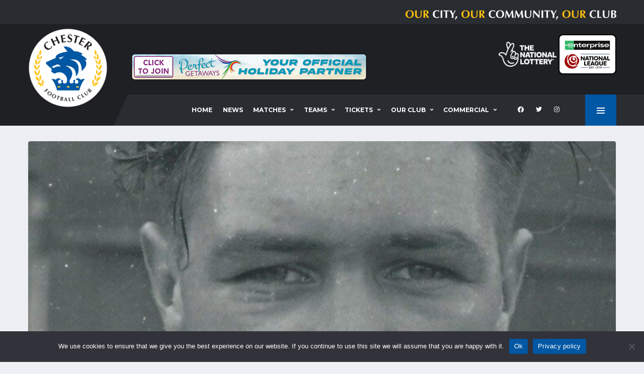

--- FILE ---
content_type: text/html; charset=UTF-8
request_url: https://chesterfc.com/obituary-ron-hughes/
body_size: 12508
content:
<!DOCTYPE html><html lang="en-US" xmlns:og="http://opengraphprotocol.org/schema/" xmlns:fb="http://www.facebook.com/2008/fbml"><head><meta charset="UTF-8"><meta http-equiv="X-UA-Compatible" content="IE=edge"><meta name="viewport" content="width=device-width, initial-scale=1, shrink-to-fit=no"><link rel="profile" href="http://gmpg.org/xfn/11"><meta name='robots' content='index, follow, max-image-preview:large, max-snippet:-1, max-video-preview:-1' /><link rel="preconnect" href="https://fonts.googleapis.com"><link rel="preconnect" href="https://fonts.gstatic.com" crossorigin><link type="text/css" media="all" href="https://chesterfc.com/wp-content/cache/wpsol-minification/css/wpsol_477db28957dc486990fcdd51f84dc3e6.css" rel="stylesheet" /><style type="text/css" media="all">img.wp-smiley,img.emoji{display:inline !important;border:0 !important;box-shadow:none !important;height:1em !important;width:1em !important;margin:0 .07em !important;vertical-align:-.1em !important;background:none !important;padding:0 !important}</style><link type="text/css" media="all" href="https://chesterfc.com/wp-content/cache/wpsol-minification/css/wpsol_f7f61fd4f6cb5d40c7c53f673cd0731f.css" rel="stylesheet" /><link type="text/css" media="all" href="https://chesterfc.com/wp-content/cache/wpsol-minification/css/wpsol_804dab74b95ff2452ab9274d9674d7e4.css" rel="stylesheet" /><link type="text/css" media="all" href="https://chesterfc.com/wp-content/cache/wpsol-minification/css/wpsol_7fa56999d08742eb872470b2f5f68985.css" rel="stylesheet" /><link type="text/css" media="all" href="https://chesterfc.com/wp-content/cache/wpsol-minification/css/wpsol_3fd2afa98866679439097f4ab102fe0a.css" rel="stylesheet" /><link type="text/css" media="all" href="https://chesterfc.com/wp-content/cache/wpsol-minification/css/wpsol_683b695ebb30f2ee4cba1d0320979e02.css" rel="stylesheet" /><link type="text/css" media="all" href="https://chesterfc.com/wp-content/cache/wpsol-minification/css/wpsol_458ec47eaaaffee32db0c6927f615ba2.css" rel="stylesheet" /><link type="text/css" media="all" href="https://chesterfc.com/wp-content/cache/wpsol-minification/css/wpsol_6d3610c2b746d9abea0639134fc607e4.css" rel="stylesheet" /><link type="text/css" media="all" href="https://chesterfc.com/wp-content/cache/wpsol-minification/css/wpsol_1cb24330c1a8141d661e582c8454824b.css" rel="stylesheet" /><link type="text/css" media="all" href="https://chesterfc.com/wp-content/cache/wpsol-minification/css/wpsol_5c04b6d1c7afd6bef1c606e65999e360.css" rel="stylesheet" /><link type="text/css" media="all" href="https://chesterfc.com/wp-content/cache/wpsol-minification/css/wpsol_9f928d9ed15a8b9aa650d6af173126b0.css" rel="stylesheet" /><link type="text/css" media="all" href="https://chesterfc.com/wp-content/cache/wpsol-minification/css/wpsol_6badb1563afba0fc211cdd79d7f874eb.css" rel="stylesheet" /><link type="text/css" media="all" href="https://chesterfc.com/wp-content/cache/wpsol-minification/css/wpsol_75e5bb89e60b8d8fddd1049b35c1693c.css" rel="stylesheet" /><link type="text/css" media="all" href="https://chesterfc.com/wp-content/cache/wpsol-minification/css/wpsol_6562c22ef313c284ed4f6a795eb4a93c.css" rel="stylesheet" /><link type="text/css" media="all" href="https://chesterfc.com/wp-content/cache/wpsol-minification/css/wpsol_30b593b71d7672658f89bfea0ab360c9.css" rel="stylesheet" /><link type="text/css" media="all" href="https://chesterfc.com/wp-content/cache/wpsol-minification/css/wpsol_13b1b6672b8cfb0d9ae7f899f1c42875.css" rel="stylesheet" /><link type="text/css" media="all" href="https://chesterfc.com/wp-content/cache/wpsol-minification/css/wpsol_31e861388b7aa39a20dc24d619e4af87.css" rel="stylesheet" /><link type="text/css" media="all" href="https://chesterfc.com/wp-content/cache/wpsol-minification/css/wpsol_ac7434ed595ff59c78134d4693a04dba.css" rel="stylesheet" /><link type="text/css" media="all" href="https://chesterfc.com/wp-content/cache/wpsol-minification/css/wpsol_c8b90fbf607bf3ae8526bc7041955c48.css" rel="stylesheet" /><link type="text/css" media="all" href="https://chesterfc.com/wp-content/cache/wpsol-minification/css/wpsol_c8b90fbf607bf3ae8526bc7041955c48.css" rel="stylesheet" /><style type="text/css" media="all">html.slb_overlay object,html.slb_overlay embed,html.slb_overlay iframe{visibility:hidden}html.slb_overlay #slb_viewer_wrap object,html.slb_overlay #slb_viewer_wrap embed,html.slb_overlay #slb_viewer_wrap iframe{visibility:visible}</style><link type="text/css" media="all" href="https://chesterfc.com/wp-content/cache/wpsol-minification/css/wpsol_0b507798551b5b5e68e0290e66f91072.css" rel="stylesheet" /><link type="text/css" media="all" href="https://chesterfc.com/wp-content/cache/wpsol-minification/css/wpsol_b8685b57e4629edfcd6e85905fcc4c37.css" rel="stylesheet" /><link type="text/css" media="all" href="https://chesterfc.com/wp-content/cache/wpsol-minification/css/wpsol_51546c7eb7ada5c4351812d5da9b6c9c.css" rel="stylesheet" /><link type="text/css" media="all" href="https://chesterfc.com/wp-content/cache/wpsol-minification/css/wpsol_0db95a8a59ea7b4c68621309d2ddfc6a.css" rel="stylesheet" /><link type="text/css" media="all" href="https://chesterfc.com/wp-content/cache/wpsol-minification/css/wpsol_0db95a8a59ea7b4c68621309d2ddfc6a.css" rel="stylesheet" /><link type="text/css" media="screen" href="https://chesterfc.com/wp-content/cache/wpsol-minification/css/wpsol_bdaa1e9664ce20322016ee423e5f53e9.css" rel="stylesheet" /><link type="text/css" media="all" href="https://chesterfc.com/wp-content/cache/wpsol-minification/css/wpsol_b1ab1f71169701e994b71c558774489b.css" rel="stylesheet" /><link type="text/css" media="all" href="https://chesterfc.com/wp-content/cache/wpsol-minification/css/wpsol_816a925f25a869d8f8bcca369a77beb1.css" rel="stylesheet" /><link type="text/css" media="all" href="https://chesterfc.com/wp-content/cache/wpsol-minification/css/wpsol_8e9de12d125b5ae1f1b0481494085584.css" rel="stylesheet" /><link type="text/css" media="all" href="https://chesterfc.com/wp-content/cache/wpsol-minification/css/wpsol_0ad1c4e886ad865a8b6ac7b80dab8af6.css" rel="stylesheet" /><link type="text/css" media="all" href="https://chesterfc.com/wp-content/cache/wpsol-minification/css/wpsol_0ad1c4e886ad865a8b6ac7b80dab8af6.css" rel="stylesheet" /><link type="text/css" media="all" href="https://chesterfc.com/wp-content/cache/wpsol-minification/css/wpsol_7fe0fafb49c8551f295bf06bc9cf0c0e.css" rel="stylesheet" /><style type="text/css" media="all">#rs-demo-id {}</style><title>OBITUARY | Ron Hughes - Chester Football Club</title><link rel="canonical" href="https://chesterfc.com/obituary-ron-hughes/" /><meta property="og:locale" content="en_US" /><meta property="og:type" content="article" /><meta property="og:title" content="OBITUARY | Ron Hughes - Chester Football Club" /><meta property="og:description" content="Former Chester defender Ron Hughes has died at the age of 89. He was the club’s second highest league appearance holder with 399, only seven behind his contemporary Ray Gill. A regular in the team throughout the 1950s he mainly appeared at right back but also featured at right half, outside right and even had..." /><meta property="og:url" content="https://chesterfc.com/obituary-ron-hughes/" /><meta property="og:site_name" content="Chester Football Club" /><meta property="article:published_time" content="2019-08-01T09:56:16+00:00" /><meta property="og:image" content="https://chesterfc.com/wp-content/uploads/2019/08/RonHughes.jpg" /><meta property="og:image:width" content="723" /><meta property="og:image:height" content="1280" /><meta property="og:image:type" content="image/jpeg" /><meta name="author" content="admin" /><meta name="twitter:card" content="summary_large_image" /><meta name="twitter:label1" content="Written by" /><meta name="twitter:data1" content="admin" /><meta name="twitter:label2" content="Est. reading time" /><meta name="twitter:data2" content="2 minutes" /> <script type="application/ld+json" class="yoast-schema-graph">{"@context":"https://schema.org","@graph":[{"@type":"WebPage","@id":"https://chesterfc.com/obituary-ron-hughes/","url":"https://chesterfc.com/obituary-ron-hughes/","name":"OBITUARY | Ron Hughes - Chester Football Club","isPartOf":{"@id":"https://chesterfc.com/#website"},"primaryImageOfPage":{"@id":"https://chesterfc.com/obituary-ron-hughes/#primaryimage"},"image":{"@id":"https://chesterfc.com/obituary-ron-hughes/#primaryimage"},"thumbnailUrl":"https://chesterfc.com/wp-content/uploads/2019/08/RonHughes.jpg","datePublished":"2019-08-01T09:56:16+00:00","dateModified":"2019-08-01T09:56:16+00:00","author":{"@id":"https://chesterfc.com/#/schema/person/ad75e2262897a263f984b9564a980ab3"},"breadcrumb":{"@id":"https://chesterfc.com/obituary-ron-hughes/#breadcrumb"},"inLanguage":"en-US","potentialAction":[{"@type":"ReadAction","target":["https://chesterfc.com/obituary-ron-hughes/"]}]},{"@type":"ImageObject","inLanguage":"en-US","@id":"https://chesterfc.com/obituary-ron-hughes/#primaryimage","url":"https://chesterfc.com/wp-content/uploads/2019/08/RonHughes.jpg","contentUrl":"https://chesterfc.com/wp-content/uploads/2019/08/RonHughes.jpg","width":723,"height":1280},{"@type":"BreadcrumbList","@id":"https://chesterfc.com/obituary-ron-hughes/#breadcrumb","itemListElement":[{"@type":"ListItem","position":1,"name":"Home","item":"https://chesterfc.com/"},{"@type":"ListItem","position":2,"name":"News","item":"https://chesterfc.com/news/"},{"@type":"ListItem","position":3,"name":"OBITUARY | Ron Hughes"}]},{"@type":"WebSite","@id":"https://chesterfc.com/#website","url":"https://chesterfc.com/","name":"Chester Football Club","description":"Our City | Our Community | Our Club","potentialAction":[{"@type":"SearchAction","target":{"@type":"EntryPoint","urlTemplate":"https://chesterfc.com/?s={search_term_string}"},"query-input":"required name=search_term_string"}],"inLanguage":"en-US"},{"@type":"Person","@id":"https://chesterfc.com/#/schema/person/ad75e2262897a263f984b9564a980ab3","name":"admin","image":{"@type":"ImageObject","inLanguage":"en-US","@id":"https://chesterfc.com/#/schema/person/image/","url":"https://secure.gravatar.com/avatar/12d19f1128c9474b1ce1db2cb1c137c6?s=96&d=mm&r=g","contentUrl":"https://secure.gravatar.com/avatar/12d19f1128c9474b1ce1db2cb1c137c6?s=96&d=mm&r=g","caption":"admin"},"sameAs":["https://dev4.chesterfc.com"],"url":"https://chesterfc.com/author/support_1sn7thmm/"}]}</script> <link rel='dns-prefetch' href='//fonts.googleapis.com' /><link rel='preconnect' href='https://fonts.gstatic.com' crossorigin /> <script type="text/javascript">window._wpemojiSettings={"baseUrl":"https:\/\/s.w.org\/images\/core\/emoji\/15.0.3\/72x72\/","ext":".png","svgUrl":"https:\/\/s.w.org\/images\/core\/emoji\/15.0.3\/svg\/","svgExt":".svg","source":{"concatemoji":"https:\/\/chesterfc.com\/wp-includes\/js\/wp-emoji-release.min.js?ver=6.6.2"}};
/*! This file is auto-generated */
!function(i,n){var o,s,e;function c(e){try{var t={supportTests:e,timestamp:(new Date).valueOf()};sessionStorage.setItem(o,JSON.stringify(t))}catch(e){}}function p(e,t,n){e.clearRect(0,0,e.canvas.width,e.canvas.height),e.fillText(t,0,0);var t=new Uint32Array(e.getImageData(0,0,e.canvas.width,e.canvas.height).data),r=(e.clearRect(0,0,e.canvas.width,e.canvas.height),e.fillText(n,0,0),new Uint32Array(e.getImageData(0,0,e.canvas.width,e.canvas.height).data));return t.every(function(e,t){return e===r[t]})}function u(e,t,n){switch(t){case"flag":return n(e,"\ud83c\udff3\ufe0f\u200d\u26a7\ufe0f","\ud83c\udff3\ufe0f\u200b\u26a7\ufe0f")?!1:!n(e,"\ud83c\uddfa\ud83c\uddf3","\ud83c\uddfa\u200b\ud83c\uddf3")&&!n(e,"\ud83c\udff4\udb40\udc67\udb40\udc62\udb40\udc65\udb40\udc6e\udb40\udc67\udb40\udc7f","\ud83c\udff4\u200b\udb40\udc67\u200b\udb40\udc62\u200b\udb40\udc65\u200b\udb40\udc6e\u200b\udb40\udc67\u200b\udb40\udc7f");case"emoji":return!n(e,"\ud83d\udc26\u200d\u2b1b","\ud83d\udc26\u200b\u2b1b")}return!1}function f(e,t,n){var r="undefined"!=typeof WorkerGlobalScope&&self instanceof WorkerGlobalScope?new OffscreenCanvas(300,150):i.createElement("canvas"),a=r.getContext("2d",{willReadFrequently:!0}),o=(a.textBaseline="top",a.font="600 32px Arial",{});return e.forEach(function(e){o[e]=t(a,e,n)}),o}function t(e){var t=i.createElement("script");t.src=e,t.defer=!0,i.head.appendChild(t)}"undefined"!=typeof Promise&&(o="wpEmojiSettingsSupports",s=["flag","emoji"],n.supports={everything:!0,everythingExceptFlag:!0},e=new Promise(function(e){i.addEventListener("DOMContentLoaded",e,{once:!0})}),new Promise(function(t){var n=function(){try{var e=JSON.parse(sessionStorage.getItem(o));if("object"==typeof e&&"number"==typeof e.timestamp&&(new Date).valueOf()<e.timestamp+604800&&"object"==typeof e.supportTests)return e.supportTests}catch(e){}return null}();if(!n){if("undefined"!=typeof Worker&&"undefined"!=typeof OffscreenCanvas&&"undefined"!=typeof URL&&URL.createObjectURL&&"undefined"!=typeof Blob)try{var e="postMessage("+f.toString()+"("+[JSON.stringify(s),u.toString(),p.toString()].join(",")+"));",r=new Blob([e],{type:"text/javascript"}),a=new Worker(URL.createObjectURL(r),{name:"wpTestEmojiSupports"});return void(a.onmessage=function(e){c(n=e.data),a.terminate(),t(n)})}catch(e){}c(n=f(s,u,p))}t(n)}).then(function(e){for(var t in e)n.supports[t]=e[t],n.supports.everything=n.supports.everything&&n.supports[t],"flag"!==t&&(n.supports.everythingExceptFlag=n.supports.everythingExceptFlag&&n.supports[t]);n.supports.everythingExceptFlag=n.supports.everythingExceptFlag&&!n.supports.flag,n.DOMReady=!1,n.readyCallback=function(){n.DOMReady=!0}}).then(function(){return e}).then(function(){var e;n.supports.everything||(n.readyCallback(),(e=n.source||{}).concatemoji?t(e.concatemoji):e.wpemoji&&e.twemoji&&(t(e.twemoji),t(e.wpemoji)))}))}((window,document),window._wpemojiSettings);</script> <link rel='stylesheet' id='alchemists-fonts-css' href='https://fonts.googleapis.com/css2?family=Source+Sans+Pro:wght@400;700&#038;family=Montserrat:wght@400;700&#038;display=swap' media='all' /><link rel="preload" as="style" href="https://fonts.googleapis.com/css?family=Montserrat:400&#038;subset=cyrillic-ext&#038;display=swap&#038;ver=1756891460" /><link rel="stylesheet" href="https://fonts.googleapis.com/css?family=Montserrat:400&#038;subset=cyrillic-ext&#038;display=swap&#038;ver=1756891460" media="print" onload="this.media='all'"><noscript><link rel="stylesheet" href="https://fonts.googleapis.com/css?family=Montserrat:400&#038;subset=cyrillic-ext&#038;display=swap&#038;ver=1756891460" /></noscript><style type="text/css"></style><script src="https://chesterfc.com/wp-includes/js/jquery/jquery.min.js" id="jquery-core-js"></script> <script src="https://chesterfc.com/wp-includes/js/jquery/jquery-migrate.min.js" id="jquery-migrate-js"></script> <script type="text/javascript">var simpleLikes={"ajaxurl":"https:\/\/chesterfc.com\/wp-admin\/admin-ajax.php","like":"Like","unlike":"Unlike"};</script> <script type="text/javascript" src="https://chesterfc.com/wp-content/cache/wpsol-minification/js/wpsol_87977197148f38aa304b5a59385ce967.js"></script> <script type="text/javascript">var cnArgs={"ajaxUrl":"https:\/\/chesterfc.com\/wp-admin\/admin-ajax.php","nonce":"fbbcd80148","hideEffect":"fade","position":"bottom","onScroll":false,"onScrollOffset":100,"onClick":false,"cookieName":"cookie_notice_accepted","cookieTime":2592000,"cookieTimeRejected":2592000,"globalCookie":false,"redirection":false,"cache":true,"revokeCookies":false,"revokeCookiesOpt":"automatic"};</script> <script src="https://chesterfc.com/wp-content/plugins/cookie-notice/js/front.min.js" id="cookie-notice-front-js"></script> <link rel="https://api.w.org/" href="https://chesterfc.com/wp-json/" /><link rel="alternate" title="JSON" type="application/json" href="https://chesterfc.com/wp-json/wp/v2/posts/10104" /><link rel="EditURI" type="application/rsd+xml" title="RSD" href="https://chesterfc.com/xmlrpc.php?rsd" /><meta name="generator" content="WordPress 6.6.2" /><meta name="generator" content="SportsPress 2.7.22" /><link rel='shortlink' href='https://chesterfc.com/?p=10104' /><link rel="alternate" title="oEmbed (JSON)" type="application/json+oembed" href="https://chesterfc.com/wp-json/oembed/1.0/embed?url=https%3A%2F%2Fchesterfc.com%2Fobituary-ron-hughes%2F" /><link rel="alternate" title="oEmbed (XML)" type="text/xml+oembed" href="https://chesterfc.com/wp-json/oembed/1.0/embed?url=https%3A%2F%2Fchesterfc.com%2Fobituary-ron-hughes%2F&#038;format=xml" /><meta name="generator" content="Redux 4.4.18" /><link rel="canonical" href="https://chesterfc.com/obituary-ron-hughes/" /><meta name="generator" content="Powered by WPBakery Page Builder - drag and drop page builder for WordPress."/><meta name="generator" content="Powered by Slider Revolution 6.6.7 - responsive, Mobile-Friendly Slider Plugin for WordPress with comfortable drag and drop interface." /><link rel="icon" href="https://chesterfc.com/wp-content/uploads/2021/05/cropped-CFC-LOGO-CIRCLE-32x32.png" sizes="32x32" /><link rel="icon" href="https://chesterfc.com/wp-content/uploads/2021/05/cropped-CFC-LOGO-CIRCLE-192x192.png" sizes="192x192" /><link rel="apple-touch-icon" href="https://chesterfc.com/wp-content/uploads/2021/05/cropped-CFC-LOGO-CIRCLE-180x180.png" /><meta name="msapplication-TileImage" content="https://chesterfc.com/wp-content/uploads/2021/05/cropped-CFC-LOGO-CIRCLE-270x270.png" /> <script type="text/javascript">function setREVStartSize(e){window.RSIW=window.RSIW===undefined?window.innerWidth:window.RSIW;window.RSIH=window.RSIH===undefined?window.innerHeight:window.RSIH;try{var pw=document.getElementById(e.c).parentNode.offsetWidth,newh;pw=pw===0||isNaN(pw)||(e.l=="fullwidth"||e.layout=="fullwidth")?window.RSIW:pw;e.tabw=e.tabw===undefined?0:parseInt(e.tabw);e.thumbw=e.thumbw===undefined?0:parseInt(e.thumbw);e.tabh=e.tabh===undefined?0:parseInt(e.tabh);e.thumbh=e.thumbh===undefined?0:parseInt(e.thumbh);e.tabhide=e.tabhide===undefined?0:parseInt(e.tabhide);e.thumbhide=e.thumbhide===undefined?0:parseInt(e.thumbhide);e.mh=e.mh===undefined||e.mh==""||e.mh==="auto"?0:parseInt(e.mh,0);if(e.layout==="fullscreen"||e.l==="fullscreen")
newh=Math.max(e.mh,window.RSIH);else{e.gw=Array.isArray(e.gw)?e.gw:[e.gw];for(var i in e.rl)if(e.gw[i]===undefined||e.gw[i]===0)e.gw[i]=e.gw[i-1];e.gh=e.el===undefined||e.el===""||(Array.isArray(e.el)&&e.el.length==0)?e.gh:e.el;e.gh=Array.isArray(e.gh)?e.gh:[e.gh];for(var i in e.rl)if(e.gh[i]===undefined||e.gh[i]===0)e.gh[i]=e.gh[i-1];var nl=new Array(e.rl.length),ix=0,sl;e.tabw=e.tabhide>=pw?0:e.tabw;e.thumbw=e.thumbhide>=pw?0:e.thumbw;e.tabh=e.tabhide>=pw?0:e.tabh;e.thumbh=e.thumbhide>=pw?0:e.thumbh;for(var i in e.rl)nl[i]=e.rl[i]<window.RSIW?0:e.rl[i];sl=nl[0];for(var i in nl)if(sl>nl[i]&&nl[i]>0){sl=nl[i];ix=i;}
var m=pw>(e.gw[ix]+e.tabw+e.thumbw)?1:(pw-(e.tabw+e.thumbw))/(e.gw[ix]);newh=(e.gh[ix]*m)+(e.tabh+e.thumbh);}
var el=document.getElementById(e.c);if(el!==null&&el)el.style.height=newh+"px";el=document.getElementById(e.c+"_wrapper");if(el!==null&&el){el.style.height=newh+"px";el.style.display="block";}}catch(e){console.log("Failure at Presize of Slider:"+e)}};</script> <noscript><style>.wpb_animate_when_almost_visible { opacity: 1; }</style></noscript></head><body class="post-template-default single single-post postid-10104 single-format-standard cookies-not-set locale-en-us template-soccer group-blog alc-is-activated wpb-js-composer js-comp-ver-6.10.0 vc_responsive"><div class="site-wrapper"><div class="site-overlay"></div><div class="header-mobile clearfix" id="header-mobile"><div class="header-mobile__logo"> <a href="https://chesterfc.com/" rel="home"> <img src="https://chesterfc.com/wp-content/uploads/2021/05/cropped-CFC-LOGO-CIRCLE.png"  class="header-mobile__logo-img" alt="Chester Football Club"> </a></div><div class="header-mobile__inner"> <a id="header-mobile__toggle" class="burger-menu-icon" href="#"><span class="burger-menu-icon__line"></span></a><div class="header-mobile__secondary"> <span class="header-mobile-pushy-panel__toggle"> <i class="fas fa-ellipsis-v"></i> </span></div></div></div><header class="header header--layout-1"><div class="header__top-bar clearfix"><div class="container"><div class=""> <br><img src="https://chesterfc.com/wp-content/uploads/Logos/oc3.png" align="right"></div></div></div><div class="header__secondary"><div class="container"><div class="header__secondary-inner"><ul class="info-block info-block--header"></ul><div> <a href="https://www.national-lottery.co.uk"><img src="https://chesterfc.com/wp-content/uploads/2021/03/TNL-white-83-e1672866906833.png"></a> <a href="https://www.enterprise.co.uk/" class="custom-link no-lightbox" title="NL-Logo-Landscape-Enterprise-400" aria-label="" onclick="event.stopPropagation()" target="_self" rel=""><img src="https://chesterfc.com/wp-content/uploads/2025/06/NL-Logo-Landscape-Enterprise-400.png" height="70" width="115"></a></div><div> <br> &nbsp;</div></div></div></div><div class="header__primary"><div class="container"><div class="header__primary-inner"><div class="header-logo"> <a href="https://chesterfc.com/" rel="home"> <img src="https://chesterfc.com/wp-content/uploads/2021/05/cropped-CFC-LOGO-CIRCLE.png"  class="header-logo__img" width="512" height="512" alt="Chester Football Club"> </a><div class="header-banner"><div class="a-single a-5"><a href="https://www.facebook.com/groups/chesterandchesterfc"><img src="https://chesterfc.com/wp-content/uploads/2025/07/main-banner-desktop-b-60.png" /></a></div></div></div><nav class="main-nav"><ul id="menu-primary-menu" class="main-nav__list"><li id="menu-item-23255" class="menu-item menu-item-type-post_type menu-item-object-page menu-item-home no-mega-menu"><a class="menu-item-link"  href="https://chesterfc.com/">Home</a></li><li id="menu-item-589" class="menu-item menu-item-type-post_type menu-item-object-page current_page_parent no-mega-menu"><a class="menu-item-link"  href="https://chesterfc.com/news/">News</a></li><li id="menu-item-1149" class="menu-item menu-item-type-custom menu-item-object-custom menu-item-has-children no-mega-menu"><a class="menu-item-link"  href="#">Matches</a><ul class="main-nav__sub-0"><li id="menu-item-28329" class="menu-item menu-item-type-post_type menu-item-object-page"><a class="menu-item-link"  href="https://chesterfc.com/mens-first-team-fixtures-2/">Fixtures</a></li><li id="menu-item-28316" class="menu-item menu-item-type-post_type menu-item-object-page"><a class="menu-item-link"  href="https://chesterfc.com/first-team-results/">Results</a></li><li id="menu-item-20157" class="menu-item menu-item-type-post_type menu-item-object-page"><a class="menu-item-link"  href="https://chesterfc.com/mens-first-team-table/">League Table</a></li><li id="menu-item-25099" class="menu-item menu-item-type-post_type menu-item-object-page"><a class="menu-item-link"  href="https://chesterfc.com/first-team-results-2023-24/">First Team Results 2023-24</a></li><li id="menu-item-28333" class="menu-item menu-item-type-post_type menu-item-object-page"><a class="menu-item-link"  href="https://chesterfc.com/first-team-results-2024-25/">First Team Results 2024-25</a></li></ul></li><li id="menu-item-20152" class="menu-item menu-item-type-custom menu-item-object-custom menu-item-has-children no-mega-menu"><a class="menu-item-link"  href="#">Teams</a><ul class="main-nav__sub-0"><li id="menu-item-20188" class="menu-item menu-item-type-post_type menu-item-object-page"><a class="menu-item-link"  href="https://chesterfc.com/mens-first-team/">First Team</a></li><li id="menu-item-20655" class="menu-item menu-item-type-post_type menu-item-object-page"><a class="menu-item-link"  href="https://chesterfc.com/mens-first-team-staff/">Staff</a></li><li id="menu-item-21164" class="menu-item menu-item-type-post_type menu-item-object-page"><a class="menu-item-link"  href="https://chesterfc.com/chester-fc-academy/">Academy</a></li><li id="menu-item-22520" class="menu-item menu-item-type-post_type menu-item-object-page"><a class="menu-item-link"  href="https://chesterfc.com/women/">Women</a></li></ul></li><li id="menu-item-20564" class="menu-item menu-item-type-custom menu-item-object-custom menu-item-has-children no-mega-menu"><a class="menu-item-link"  href="#">Tickets</a><ul class="main-nav__sub-0"><li id="menu-item-20565" class="menu-item menu-item-type-custom menu-item-object-custom"><a class="menu-item-link"  href="https://app.fanbaseclub.com/club/chester-fc">Buy Online</a></li><li id="menu-item-20568" class="menu-item menu-item-type-post_type menu-item-object-page"><a class="menu-item-link"  href="https://chesterfc.com/admissionprices/">Admission Prices</a></li><li id="menu-item-20581" class="menu-item menu-item-type-post_type menu-item-object-page"><a class="menu-item-link"  href="https://chesterfc.com/seasontickets/">Season Tickets</a></li><li id="menu-item-25592" class="menu-item menu-item-type-post_type menu-item-object-page"><a class="menu-item-link"  href="https://chesterfc.com/matchdayinformation/">Matchday Information</a></li><li id="menu-item-20580" class="menu-item menu-item-type-post_type menu-item-object-page"><a class="menu-item-link"  href="https://chesterfc.com/visiting-fans/">Visiting Fans</a></li></ul></li><li id="menu-item-20153" class="menu-item menu-item-type-custom menu-item-object-custom menu-item-has-children no-mega-menu"><a class="menu-item-link"  href="#">Our Club</a><ul class="main-nav__sub-0"><li id="menu-item-21932" class="menu-item menu-item-type-custom menu-item-object-custom"><a class="menu-item-link"  href="https://www.chesterfcretail.com/">Club Shop</a></li><li id="menu-item-20554" class="menu-item menu-item-type-post_type menu-item-object-page"><a class="menu-item-link"  href="https://chesterfc.com/whos-who-at-chester-football-club/">Who’s Who at Chester FC</a></li><li id="menu-item-20562" class="menu-item menu-item-type-custom menu-item-object-custom"><a class="menu-item-link"  href="https://cityfansunited.com">City Fans United</a></li><li id="menu-item-20563" class="menu-item menu-item-type-custom menu-item-object-custom"><a class="menu-item-link"  href="http://community.chesterfc.com">Community Trust</a></li><li id="menu-item-20557" class="menu-item menu-item-type-post_type menu-item-object-page"><a class="menu-item-link"  href="https://chesterfc.com/chester-fc-history/">Club History</a></li><li id="menu-item-20670" class="menu-item menu-item-type-post_type menu-item-object-page menu-item-has-children"><a class="menu-item-link"  href="https://chesterfc.com/fundraising/">Fundraising</a><ul class="main-nav__sub-1"><li id="menu-item-20669" class="menu-item menu-item-type-post_type menu-item-object-page"><a class="menu-item-link"  href="https://chesterfc.com/seals-lottery/">Seals Lottery</a></li><li id="menu-item-21935" class="menu-item menu-item-type-post_type menu-item-object-page"><a class="menu-item-link"  href="https://chesterfc.com/btb/">Boost The Budget</a></li><li id="menu-item-22277" class="menu-item menu-item-type-post_type menu-item-object-page"><a class="menu-item-link"  href="https://chesterfc.com/raffle/">Easter Raffle 2025</a></li></ul></li><li id="menu-item-22127" class="menu-item menu-item-type-post_type menu-item-object-page"><a class="menu-item-link"  href="https://chesterfc.com/seniorblues/">Senior Blues</a></li><li id="menu-item-21225" class="menu-item menu-item-type-post_type menu-item-object-page"><a class="menu-item-link"  href="https://chesterfc.com/stadium-regulations/">Stadium Regulations</a></li><li id="menu-item-20556" class="menu-item menu-item-type-post_type menu-item-object-page menu-item-has-children"><a class="menu-item-link"  href="https://chesterfc.com/safeguarding/">Safeguarding</a><ul class="main-nav__sub-1"><li id="menu-item-25854" class="menu-item menu-item-type-post_type menu-item-object-page"><a class="menu-item-link"  href="https://chesterfc.com/safeguarding-policies/">Safeguarding Policies</a></li></ul></li><li id="menu-item-22041" class="menu-item menu-item-type-post_type menu-item-object-page"><a class="menu-item-link"  href="https://chesterfc.com/volunteer/">Volunteer at Chester FC</a></li><li id="menu-item-20555" class="menu-item menu-item-type-post_type menu-item-object-page"><a class="menu-item-link"  href="https://chesterfc.com/contact-us/">Contact</a></li></ul></li><li id="menu-item-21412" class="menu-item menu-item-type-post_type menu-item-object-page menu-item-has-children no-mega-menu"><a class="menu-item-link"  href="https://chesterfc.com/commercial/">Commercial</a><ul class="main-nav__sub-0"><li id="menu-item-21413" class="menu-item menu-item-type-post_type menu-item-object-page"><a class="menu-item-link"  href="https://chesterfc.com/commercial/">Chester FC Commercial</a></li></ul></li></ul><ul class="social-links social-links--inline social-links--main-nav"><li class="social-links__item"><a href="https://www.facebook.com/ChesterFC" class="social-links__link" data-toggle="tooltip" data-placement="bottom" title="Facebook" target="_blank"><i class="fab fa-facebook"></i></a></li><li class="social-links__item"><a href="https://twitter.com/ChesterFC" class="social-links__link" data-toggle="tooltip" data-placement="bottom" title="Twitter" target="_blank"><i class="fab fa-twitter"></i></a></li><li class="social-links__item"><a href="https://www.instagram.com/chesterfcofficial/?hl=en" class="social-links__link" data-toggle="tooltip" data-placement="bottom" title="Instagram" target="_blank"><i class="fab fa-instagram"></i></a></li></ul> <a href="#" class="pushy-panel__toggle"> <span class="pushy-panel__line"></span> </a></nav></div></div></div></header><aside class="pushy-panel pushy-panel--dark"><div class="pushy-panel__inner"><header class="pushy-panel__header"><div class="pushy-panel__logo"> <a href="https://chesterfc.com/" rel="home"> <img src="https://chesterfc.com/wp-content/uploads/2021/05/cropped-CFC-LOGO-CIRCLE.png"  class="pushy-panel__logo-img" alt="Chester Football Club"> </a></div></header><div class="pushy-panel__content"><div id="media_image-2" class="widget widget--side-panel widget_media_image"><a href="https://app.fanbaseclub.com/club/chester-fc"><img width="300" height="300" src="https://chesterfc.com/wp-content/uploads/2024/04/tickets-qr-bf-300x300-1.png" class="image wp-image-24564  attachment-full size-full" alt="" style="max-width: 100%; height: auto;" decoding="async" fetchpriority="high" srcset="https://chesterfc.com/wp-content/uploads/2024/04/tickets-qr-bf-300x300-1.png 300w, https://chesterfc.com/wp-content/uploads/2024/04/tickets-qr-bf-300x300-1-128x128.png 128w, https://chesterfc.com/wp-content/uploads/2024/04/tickets-qr-bf-300x300-1-32x32.png 32w, https://chesterfc.com/wp-content/uploads/2024/04/tickets-qr-bf-300x300-1-80x80.png 80w, https://chesterfc.com/wp-content/uploads/2024/04/tickets-qr-bf-300x300-1-70x70.png 70w, https://chesterfc.com/wp-content/uploads/2024/04/tickets-qr-bf-300x300-1-100x100.png 100w, https://chesterfc.com/wp-content/uploads/2024/04/tickets-qr-bf-300x300-1-40x40.png 40w" sizes="(max-width: 300px) 100vw, 300px" /></a></div><div id="recent-posts-widget-5" class="widget widget--side-panel recent-posts"><div class="posts posts--simple-list"><div class="posts__item posts__item--category-1 post-29553 post type-post status-publish format-standard has-post-thumbnail hentry category-match-report tag-buxcfc2526"><figure class="posts__thumb posts__thumb--hover"> <a href="https://chesterfc.com/report-buxton-1-2-chester/"> <img width="80" height="80" src="https://chesterfc.com/wp-content/uploads/2025/11/TGP_0515-80x80.jpg" class="wp-post-image" alt="" decoding="async" srcset="https://chesterfc.com/wp-content/uploads/2025/11/TGP_0515-80x80.jpg 80w, https://chesterfc.com/wp-content/uploads/2025/11/TGP_0515-300x300.jpg 300w, https://chesterfc.com/wp-content/uploads/2025/11/TGP_0515-400x400.jpg 400w, https://chesterfc.com/wp-content/uploads/2025/11/TGP_0515-40x40.jpg 40w" sizes="(max-width: 80px) 100vw, 80px" /> </a></figure><div class="posts__inner"><h6 class="posts__title posts__title--color-hover" title="Report: Buxton 1-2 Chester"><a href="https://chesterfc.com/report-buxton-1-2-chester/">Report: Buxton 1-2 Chester</a></h6> <time datetime="2025-11-08T18:03:16+00:00" class="posts__date"> Saturday 8 November 2025 </time></div></div><div class="posts__item posts__item--category-1 post-29547 post type-post status-publish format-standard has-post-thumbnail hentry category-match-previews tag-buxcfc2526"><figure class="posts__thumb posts__thumb--hover"> <a href="https://chesterfc.com/preview-buxton-a-2/"> <img width="80" height="80" src="https://chesterfc.com/wp-content/uploads/2025/11/MAR-H-3611-80x80.jpg" class="wp-post-image" alt="" decoding="async" srcset="https://chesterfc.com/wp-content/uploads/2025/11/MAR-H-3611-80x80.jpg 80w, https://chesterfc.com/wp-content/uploads/2025/11/MAR-H-3611-300x300.jpg 300w, https://chesterfc.com/wp-content/uploads/2025/11/MAR-H-3611-400x400.jpg 400w, https://chesterfc.com/wp-content/uploads/2025/11/MAR-H-3611-40x40.jpg 40w" sizes="(max-width: 80px) 100vw, 80px" /> </a></figure><div class="posts__inner"><h6 class="posts__title posts__title--color-hover" title="Preview: Buxton (A)"><a href="https://chesterfc.com/preview-buxton-a-2/">Preview: Buxton (A)</a></h6> <time datetime="2025-11-07T17:59:12+00:00" class="posts__date"> Friday 7 November 2025 </time></div></div><div class="posts__item posts__item--category-1 post-29544 post type-post status-publish format-standard has-post-thumbnail hentry category-matchday-guide tag-buxcfc2526"><figure class="posts__thumb posts__thumb--hover"> <a href="https://chesterfc.com/away-day-guide-buxton-a/"> <img width="80" height="80" src="https://chesterfc.com/wp-content/uploads/2025/11/AA6A9582-85-80x80.jpg" class="wp-post-image" alt="" decoding="async" srcset="https://chesterfc.com/wp-content/uploads/2025/11/AA6A9582-85-80x80.jpg 80w, https://chesterfc.com/wp-content/uploads/2025/11/AA6A9582-85-300x300.jpg 300w, https://chesterfc.com/wp-content/uploads/2025/11/AA6A9582-85-400x400.jpg 400w, https://chesterfc.com/wp-content/uploads/2025/11/AA6A9582-85-40x40.jpg 40w" sizes="(max-width: 80px) 100vw, 80px" /> </a></figure><div class="posts__inner"><h6 class="posts__title posts__title--color-hover" title="Away Day Guide: Buxton (A)"><a href="https://chesterfc.com/away-day-guide-buxton-a/">Away Day Guide: Buxton (A)</a></h6> <time datetime="2025-11-06T15:00:09+00:00" class="posts__date"> Thursday 6 November 2025 </time></div></div><div class="posts__item posts__item--category-1 post-29540 post type-post status-publish format-standard has-post-thumbnail hentry category-news-article tag-cfcmar2526"><figure class="posts__thumb posts__thumb--hover"> <a href="https://chesterfc.com/watch-chester-fc-1-1-marine/"> <img width="80" height="80" src="https://chesterfc.com/wp-content/uploads/2025/11/AA6A9247-80x80.jpeg" class="wp-post-image" alt="" decoding="async" srcset="https://chesterfc.com/wp-content/uploads/2025/11/AA6A9247-80x80.jpeg 80w, https://chesterfc.com/wp-content/uploads/2025/11/AA6A9247-300x300.jpeg 300w, https://chesterfc.com/wp-content/uploads/2025/11/AA6A9247-400x400.jpeg 400w, https://chesterfc.com/wp-content/uploads/2025/11/AA6A9247-40x40.jpeg 40w" sizes="(max-width: 80px) 100vw, 80px" /> </a></figure><div class="posts__inner"><h6 class="posts__title posts__title--color-hover" title="Watch: Chester 1-1 Marine"><a href="https://chesterfc.com/watch-chester-fc-1-1-marine/">Watch: Chester 1-1 Marine</a></h6> <time datetime="2025-11-05T14:30:21+00:00" class="posts__date"> Wednesday 5 November 2025 </time></div></div></div></div></div> <a href="#" class="pushy-panel__back-btn"></a></div></aside><div class="site-content" id="content"><div class="container"><div class="row"><div id="primary" class="content-area col-lg-12"><article id="post-10104" class="card post post--single posts__item--category-1 card--lg post-10104 type-post status-publish format-standard has-post-thumbnail hentry category-uncategorized tag-obituary"><figure class="post__thumbnail"> <img width="723" height="800" src="https://chesterfc.com/wp-content/uploads/2019/08/RonHughes-723x800.jpg" class="attachment-alchemists_thumbnail-lg size-alchemists_thumbnail-lg wp-post-image" alt="" decoding="async" /></figure><div class="card__content"><header class="post__header"><h1 class='post__title'>OBITUARY | Ron Hughes</h1><div class="post__meta meta"><div class="meta__item meta__item--date"><time datetime="2019-08-01T10:56:16+01:00" class="posts__date">Thursday 1 August 2019</time></div></div></header><div class="post__content"><p><strong>Former Chester defender Ron Hughes has died at the age of 89.</strong></p><p><span id="more-10104"></span></p><p>He was the club’s second highest league appearance holder with 399, only seven behind his contemporary Ray Gill. A regular in the team throughout the 1950s he mainly appeared at right back but also featured at right half, outside right and even had a short, but successful, run as centre forward in the mid-1950s.</p><p>Ron signed as an amateur for Chester in 1947, while continuing to play for Mold Alex, and signed professional for Chester in 1950. Over the next two seasons he was a regular in the Cheshire County League side and was given his opportunity in the first team when regular right back John Molyneux embarked on his National Service. His debut couldn’t have gone better with Chester winning 5-0 at Rochdale.</p><p>With the departure of Don Travis in 1954 Chester struggled to find goals and in September Ron was given his chance to shine at centre forward. After scoring in his first game against Grimsby he followed it up with goals in the home and away fixtures against Carlisle but capped this with a hat-trick at Crewe. The run of six goals in seven games was enough to make him leading scorer that season. He later admitted that, although he enjoyed his time at centre forward, he preferred playing in defence because it was easier.</p><p>A solid and steady presence in the side Ron appeared in four Welsh Cup finals for Chester without being on the winning side. In the 1958 final he equalised from the penalty spot against Wrexham in a 1-1 draw at Sealand Road before suffering defeat in the replay three days later.</p><p>In 1957 he was awarded a testimonial against Everton and, four years later, received a second benefit against an All Star X1. In the programme for the second match manager Stan Pearson spoke highly of Ron stating <em>“Ron can only play one way – giving everything, every game and his consistent standard is remarkable. A hard determined tackler who give no quarter. He has been a model player.”</em></p><p>Despite missing only three games in the 1961/62 campaign Ron was released by Bill Lambton during the summer and spent a season with Holywell Town in the Welsh League. He later managed his home town club Mold for a short spell in the 1970s and was inducted into the Chester Hall of Fame in 2016</p><p>The club send out their condolences to his family and friends.</p><p><strong>      <u>FOOTBALL LEAGUE RECORD</u></strong></p><p>Football League – 399 appearances 21 goals</p><p>First Chester game &#8211;   v Rochdale (A) March 15th 1952</p><p>Last Chester game &#8211;   v Carlisle United (H) May 1st 1962</p><p><em><strong>By Chas Sumner.</strong></em></p></div></div></article><div class="post-sharing"> <a target="_blank" onclick="popup = window.open('https://www.facebook.com/sharer.php?u=https%3A%2F%2Fchesterfc.com%2Fobituary-ron-hughes%2F', 'PopupPage', 'height=450,width=500,scrollbars=yes,resizable=yes'); return false" href="#" class="btn btn-default btn-facebook btn-icon btn-block" rel="nofollow"><i class="fa fa-facebook"></i> <span class="post-sharing__label hidden-xs">Share on Facebook</span></a> <a target="_blank" onclick="popup = window.open('https://twitter.com/intent/tweet?text=OBITUARY+%7C+Ron+Hughes&amp;url=https%3A%2F%2Fchesterfc.com%2Fobituary-ron-hughes%2F', 'PopupPage', 'height=450,width=500,scrollbars=yes,resizable=yes'); return false" href="#" class="btn btn-default btn-twitter btn-icon btn-block" rel="nofollow"><i class="fa fa-twitter"></i> <span class="post-sharing__label hidden-xs">Share on Twitter</span></a></div><div class="post-related row"><div class="col-6"><div class="card post-related__prev"><div class="card__content"> <a href="https://chesterfc.com/preview-vanarama-fan-preview-with-danny-mcnally/" class="btn-nav"> <i class="fa fa-chevron-left"></i> </a><ul class="posts posts--simple-list"><li class="posts__item posts__item--category-1 post-10101 post type-post status-publish format-standard has-post-thumbnail hentry category-news-article tag-vanarama"><div class="posts__inner"><h6 class="posts__title"><a href="https://chesterfc.com/preview-vanarama-fan-preview-with-danny-mcnally/">PREVIEW | Vanarama fan preview with Danny McNally</a></h6> <time datetime="2019-07-31T10:55:23+01:00" class="posts__date">Wednesday 31 July 2019</time></div></li></ul></div></div></div><div class="col-6"><div class="card post-related__next"><div class="card__content"><ul class="posts posts--simple-list"><li class="posts__item posts__item--category-1 post-10107 post type-post status-publish format-standard has-post-thumbnail hentry category-senior-blues tag-senior-blues"><div class="posts__inner"><h6 class="posts__title"><a href="https://chesterfc.com/senior-blues-meeting-tomorrow/">SENIOR BLUES | Meeting tomorrow!</a></h6> <time datetime="2019-08-01T11:23:29+01:00" class="posts__date">Thursday 1 August 2019</time></div></li></ul> <a href="https://chesterfc.com/senior-blues-meeting-tomorrow/" class="btn-nav"> <i class="fa fa-chevron-right"></i> </a></div></div></div></div></div></div></div></div><footer id="footer" class="footer"><div class="sponsors-wrapper"><div class="sponsors-container container"><div class="sponsors row justify-content-md-center sponsors--carousel sponsors--arrow-side"><div class="sponsors-logos-wrapper col-md-12"><div id="alc-sponsors-logos-69117070b2a48" class="sponsors-logos"><div class="sponsors__item"> <a href='https://www.enterprise.co.uk/' target='_self' class="custom-link no-lightbox" title="NL-Logo-Landscape-Enterprise-400" onclick="event.stopPropagation()"> <img src="https://chesterfc.com/wp-content/uploads/2025/06/NL-Logo-Landscape-Enterprise-400.png" width="400" height="277" alt=""> </a></div><div class="sponsors__item"> <a href='https://hardtech-hv.com/' target='_self' class="custom-link no-lightbox" title="Hardtech Logo" onclick="event.stopPropagation()"> <img src="https://chesterfc.com/wp-content/uploads/2025/09/Hardtech-Logo.png" width="1489" height="316" alt=""> </a></div><div class="sponsors__item"> <a href='https://www.edwardshomes.co.uk/' target='_self' class="custom-link no-lightbox" title="edwardshomes" onclick="event.stopPropagation()"> <img src="https://chesterfc.com/wp-content/uploads/2025/02/edwardshomes.png" width="200" height="101" alt=""> </a></div><div class="sponsors__item"> <a href='https://www.mbna.co.uk' target='_self' class="custom-link no-lightbox" title="mbna-2019-1" onclick="event.stopPropagation()"> <img src="https://chesterfc.com/wp-content/uploads/2023/03/mbna-2019-1.png" width="182" height="84" alt=""> </a></div><div class="sponsors__item"> <a href='https://hopeandglorysportswear.co.uk/' target='_self' class="custom-link no-lightbox" title="hope glory photo" onclick="event.stopPropagation()"> <img src="https://chesterfc.com/wp-content/uploads/footer-ads/hope-glory.png" width="180" height="89" alt="footer-ads - hope glory Chester FC"> </a></div><div class="sponsors__item"> <a href='https://precisionfacades.co.uk/' target='_self' class="custom-link no-lightbox" title="Group 5 photo" onclick="event.stopPropagation()"> <img src="https://chesterfc.com/wp-content/uploads/footer-ads/Group-5.png" width="167" height="70" alt="footer-ads - Group 5 Chester FC"> </a></div><div class="sponsors__item"> <a href='http://www.facebook.com/groups/chesterandchesterfc/' target='_self' class="custom-link no-lightbox" title="PG LOGO 250 photo" onclick="event.stopPropagation()"> <img src="https://chesterfc.com/wp-content/uploads/footer-ads/PG-LOGO-250.jpg" width="250" height="152" alt="footer-ads - PG LOGO 250 Chester FC"> </a></div><div class="sponsors__item"> <a href='https://www.dublcheckcleaning.co.uk/' target='_self' class="custom-link no-lightbox" title="Dublcheck logos photo" onclick="event.stopPropagation()"> <img src="https://chesterfc.com/wp-content/uploads/footer-ads/Dublcheck-logos.png" width="200" height="176" alt="footer-ads - Dublcheck logos Chester FC"> </a></div></div> <script type="text/javascript">(function($){$(function(){var sponsors_logos=$('#alc-sponsors-logos-69117070b2a48');sponsors_logos.slick({slidesToShow:6,slidesToScroll:1,autoplay:1,autoplaySpeed:4500,dots:false,arrows:false,rows:0,rtl:false,responsive:[{breakpoint:992,settings:{arrows:false,slidesToShow:4}},{breakpoint:768,settings:{arrows:false,slidesToShow:3}},{breakpoint:480,settings:{arrows:false,slidesToShow:2}}]});});})(jQuery);</script> </div></div></div></div><div class="footer-widgets"><div class="footer-widgets__inner"><div class="container"><div class="row"><div class="col-sm-4 col-lg-4"><div class="footer-logo footer-logo--has-txt"><a href="https://chesterfc.com/" rel="home"> <img src="https://chesterfc.com/wp-content/uploads/2023/07/badge-oc3-2.png" alt="Chester Football Club"  class="footer-logo__img"> </a><div class="footer-logo__heading"><h5 class="footer-logo__txt"></h5> <span class="footer-logo__tagline"> </span></div></div><div class="footer-col-inner"><div id="contact-info-widget-1" class="widget widget--footer widget-contact-info"><div class="widget__content"></div><h4 class="widget__title">Contact Info</h4><div class="widget__content"><div class="widget-contact-info__body info-block"><div class="info-block__item"> <svg role="img" class="df-icon df-icon--soccer-ball"> <use xlink:href="https://chesterfc.com/wp-content/themes/alchemists/assets/images/icons-soccer.svg#soccer-ball"/> </svg><h6 class="info-block__heading">Contact Us</h6> <a class="info-block__link" href="mailto:info@chesterfc.com"> info@chesterfc.com </a></div><div class="info-block__item"><svg role="img" class="df-icon df-icon--whistle"> <use xlink:href="https://chesterfc.com/wp-content/themes/alchemists/assets/images/icons-soccer.svg#whistle"/> </svg><h6 class="info-block__heading">Call Us</h6> <a class="info-block__link" href="tel:01244 371376"> 01244 371376 </a></div><div class="info-block__item info-block__item--nopadding"><ul class="social-links"><li class="social-links__item"> <a href="https://www.facebook.com/ChesterFC" class="social-links__link" target="_blank"><i class="fab fa-facebook"></i> Facebook</a></li><li class="social-links__item"> <a href="https://twitter.com/ChesterFC" class="social-links__link" target="_blank"><i class="fab fa-twitter"></i> Twitter</a></li></ul></div></div></div></div></div></div><div class="col-sm-4 col-lg-4"><div class="footer-col-inner"><div id="text-3" class="widget widget--footer widget_text"><div class="widget__content"><div class="textwidget"><p><strong>Chester City Supporters Society Ltd. are a community benefit society operating under the name of Chester Football Club, and are regulated by the Financial Conduct Authority. The club is fan owned and does not have any major shareholders. The company registration number is 29159R.</strong></p></div></div></div></div></div><div class="col-sm-4 col-lg-4"><div class="footer-col-inner"><div id="text-2" class="widget widget--footer widget_text"><div class="widget__content"></div><h4 class="widget__title">Quick Contact</h4><div class="widget__content"><div class="textwidget"><div class="wpcf7 no-js" id="wpcf7-f1389-o1" lang="en-US" dir="ltr"><div class="screen-reader-response"><p role="status" aria-live="polite" aria-atomic="true"></p><ul></ul></div><form action="/obituary-ron-hughes/#wpcf7-f1389-o1" method="post" class="wpcf7-form init" aria-label="Contact form" novalidate="novalidate" data-status="init"><div style="display: none;"> <input type="hidden" name="_wpcf7" value="1389" /> <input type="hidden" name="_wpcf7_version" value="5.9.8" /> <input type="hidden" name="_wpcf7_locale" value="en_US" /> <input type="hidden" name="_wpcf7_unit_tag" value="wpcf7-f1389-o1" /> <input type="hidden" name="_wpcf7_container_post" value="0" /> <input type="hidden" name="_wpcf7_posted_data_hash" value="" /></div><div class="form-group form-group--xs"><p><span class="wpcf7-form-control-wrap" data-name="input-email"><input size="40" maxlength="400" class="wpcf7-form-control wpcf7-email wpcf7-validates-as-required wpcf7-text wpcf7-validates-as-email form-control input-sm" id="input-email" aria-required="true" aria-invalid="false" placeholder="Your email address..." value="" type="email" name="input-email" /></span></p></div><div class="form-group form-group--xs"><p><span class="wpcf7-form-control-wrap" data-name="textarea"><textarea cols="40" rows="4" maxlength="2000" class="wpcf7-form-control wpcf7-textarea wpcf7-validates-as-required form-control input-sm" id="textarea" aria-required="true" aria-invalid="false" placeholder="Your message..." name="textarea"></textarea></span></p></div><div class="form-group mb-0"><p><input class="wpcf7-form-control wpcf7-submit has-spinner btn btn-primary-inverse btn-sm btn-block" id="submit" type="submit" value="Send Your Message" /></p></div><div class="wpcf7-response-output" aria-hidden="true"></div></form></div></div></div></div></div></div></div></div></div></div><div class="footer-secondary"><div class="container"><div class="footer-secondary__inner"><div class="row"><div class="col-lg-4"><div class="footer-copyright"> © Copyright 2023 | The official website of Chester Football Club</div></div><div class="col-lg-8"><ul id="menu-footer-menu" class="footer-nav footer-nav--right footer-nav--condensed footer-nav--sm"><li id="menu-item-21720" class="menu-item menu-item-type-post_type menu-item-object-page menu-item-21720"><a href="https://chesterfc.com/chester-football-club/">Home-pre-ad</a></li><li id="menu-item-586" class="menu-item menu-item-type-post_type menu-item-object-page current_page_parent menu-item-586"><a href="https://chesterfc.com/news/">News</a></li><li id="menu-item-21390" class="menu-item menu-item-type-custom menu-item-object-custom menu-item-21390"><a href="https://www.chesterfcretail.com/">Club Shop</a></li></ul></div></div></div></div></div></footer></div> <script type="text/javascript">window.RS_MODULES=window.RS_MODULES||{};window.RS_MODULES.modules=window.RS_MODULES.modules||{};window.RS_MODULES.waiting=window.RS_MODULES.waiting||[];window.RS_MODULES.defered=true;window.RS_MODULES.moduleWaiting=window.RS_MODULES.moduleWaiting||{};window.RS_MODULES.type='compiled';</script> <script type="text/javascript">function mgclInit(){var elements=document.querySelectorAll('.no-lightbox, .no-lightbox img');for(var i=0;i<elements.length;i++){elements[i].onclick=null;}
var elements=document.querySelectorAll('a.no-lightbox');for(var i=0;i<elements.length;i++){elements[i].onclick=mgclOnClick;}
var elements=document.querySelectorAll('a.set-target');for(var i=0;i<elements.length;i++){elements[i].onclick=mgclOnClick;}}
function mgclOnClick(){if(!this.target||this.target==''||this.target=='_self')
window.location=this.href;else
window.open(this.href,this.target);return false;}
function mgclAddLoadEvent(func){var oldOnload=window.onload;if(typeof window.onload!='function'){window.onload=func;}else{window.onload=function(){oldOnload();func();}}}
mgclAddLoadEvent(mgclInit);mgclInit();</script>  <script type="text/javascript">var sbiajaxurl="https://chesterfc.com/wp-admin/admin-ajax.php";</script> <script type="text/javascript">var click_object={"ajax_url":"https:\/\/chesterfc.com\/wp-admin\/admin-ajax.php"};</script> <script type="text/javascript" src="https://chesterfc.com/wp-content/cache/wpsol-minification/js/wpsol_c610b3ebab3ce54f5450cef2cdabc14a.js"></script> <script src="https://chesterfc.com/wp-includes/js/dist/hooks.min.js" id="wp-hooks-js"></script> <script src="https://chesterfc.com/wp-includes/js/dist/i18n.min.js" id="wp-i18n-js"></script> <script type="text/javascript">wp.i18n.setLocaleData({'text direction\u0004ltr':['ltr']});</script> <script type="text/javascript" src="https://chesterfc.com/wp-content/cache/wpsol-minification/js/wpsol_efc27e253fae1b7b891fb5a40e687768.js"></script> <script type="text/javascript">var wpcf7={"api":{"root":"https:\/\/chesterfc.com\/wp-json\/","namespace":"contact-form-7\/v1"},"cached":"1"};</script> <script type="text/javascript" src="https://chesterfc.com/wp-content/cache/wpsol-minification/js/wpsol_0b1719adf5fa7231cb1a1b54cf11a50e.js"></script> <script src="https://chesterfc.com/wp-content/plugins/revslider/public/assets/js/rbtools.min.js" defer async id="tp-tools-js"></script> <script src="https://chesterfc.com/wp-content/plugins/revslider/public/assets/js/rs6.min.js" defer async id="revmin-js"></script> <script src="https://chesterfc.com/wp-content/plugins/sportspress/assets/js/jquery.dataTables.min.js" id="jquery-datatables-js"></script> <script type="text/javascript">var localized_strings={"days":"days","hrs":"hrs","mins":"mins","secs":"secs","previous":"Previous","next":"Next"};</script> <script type="text/javascript" src="https://chesterfc.com/wp-content/cache/wpsol-minification/js/wpsol_f9b1c6527d7e8f78ddc0514ba4f28d15.js"></script> <script src="https://chesterfc.com/wp-content/themes/alchemists/assets/vendor/bootstrap/js/bootstrap.bundle.min.js" id="alchemists-bootstrap-js"></script> <script type="text/javascript" src="https://chesterfc.com/wp-content/cache/wpsol-minification/js/wpsol_b9325acf5e718df477af420cf7f1ee87.js"></script> <script type="text/javascript">var alchemistsData={"color_primary":"#0057a3","track_color":"#ecf0f6"};</script> <script type="text/javascript" src="https://chesterfc.com/wp-content/cache/wpsol-minification/js/wpsol_552622be8807d3bb3f3c7201690a66d4.js"></script> <script type="text/javascript" src="https://chesterfc.com/wp-content/cache/wpsol-minification/js/wpsol_647744ac714ddb4eef936ef732ff7d53.js"></script> <script type="text/javascript">if(!!window.jQuery){(function($){$(document).ready(function(){if(!!window.SLB){{$.extend(SLB,{"context":["public","user_guest"]});}}})})(jQuery);}</script> <div id="cookie-notice" role="dialog" class="cookie-notice-hidden cookie-revoke-hidden cn-position-bottom" aria-label="Cookie Notice" style="background-color: rgba(50,50,58,1);"><div class="cookie-notice-container" style="color: #fff"><span id="cn-notice-text" class="cn-text-container">We use cookies to ensure that we give you the best experience on our website. If you continue to use this site we will assume that you are happy with it.</span><span id="cn-notice-buttons" class="cn-buttons-container"><a href="#" id="cn-accept-cookie" data-cookie-set="accept" class="cn-set-cookie cn-button" aria-label="Ok" style="background-color: #0057a3">Ok</a><a href="https://chesterfc.com/privacy-policy/" target="_blank" id="cn-more-info" class="cn-more-info cn-button" aria-label="Privacy policy" style="background-color: #0057a3">Privacy policy</a></span><span id="cn-close-notice" data-cookie-set="accept" class="cn-close-icon" title="No"></span></div></div></body></html>
<!-- Cache served by WPSOL CACHE - Last modified: Mon, 10 Nov 2025 04:56:17 GMT -->


--- FILE ---
content_type: text/css
request_url: https://chesterfc.com/wp-content/cache/wpsol-minification/css/wpsol_ac7434ed595ff59c78134d4693a04dba.css
body_size: 158
content:
/*
Theme Name: Alchemists
Theme URI: http://bit.ly/alch-wp
Author: Dan Fisher
Author URI: http://bit.ly/dan_fisher
Description: Sports Club and News WordPress Theme
Version: 4.5.3
License: https://themeforest.net/licenses
License URI: https://themeforest.net/licenses
Text Domain: alchemists
Tags: one-column, two-columns, right-sidebar, custom-colors, custom-menu, custom-logo, featured-images, footer-widgets, post-formats, theme-options, threaded-comments, translation-ready
*/


--- FILE ---
content_type: text/css
request_url: https://chesterfc.com/wp-content/cache/wpsol-minification/css/wpsol_c8b90fbf607bf3ae8526bc7041955c48.css
body_size: 19003
content:
@charset "UTF-8";.sp-template{overflow-x:hidden;margin-bottom:0}.sp-event-results>thead>tr>th:first-child,.sp-event-results>tbody>tr>td:first-child{padding-left:24px}.sp-event-results>thead>tr>th:last-child,.sp-event-results>tbody>tr>td:last-child{padding-right:24px}.sp-event-results>thead>tr>th:not(.data-name),.sp-event-results>tbody>tr>td:not(.data-name){text-align:center}.sp-event-results .data-name>a{color:#31404b}.sp-event-performance>thead>tr>th,.sp-event-performance>tbody>tr>td,.sp-event-performance>tfoot>tr>td{vertical-align:middle;text-align:center}.sp-event-performance>thead>tr>th.data-number,.sp-event-performance>tbody>tr>td.data-number,.sp-event-performance>tfoot>tr>td.data-number{text-align:left;color:#31404b}.sp-event-performance>thead>tr>th.data-name,.sp-event-performance>tbody>tr>td.data-name,.sp-event-performance>tfoot>tr>td.data-name{text-align:left}.sp-event-performance>thead>tr>th.data-name>a,.sp-event-performance>tbody>tr>td.data-name>a,.sp-event-performance>tfoot>tr>td.data-name>a{color:#31404b}.sp-event-performance>thead>tr>th.data-position,.sp-event-performance>tbody>tr>td.data-position,.sp-event-performance>tfoot>tr>td.data-position{text-align:left}.sp-event-performance>thead>tr>th:first-child,.sp-event-performance>tbody>tr>td:first-child,.sp-event-performance>tfoot>tr>td:first-child{padding-left:24px}.sp-event-performance>thead>tr>th:last-child,.sp-event-performance>tbody>tr>td:last-child,.sp-event-performance>tfoot>tr>td:last-child{padding-right:24px}.sp-event-details>thead>tr>th:first-child,.sp-event-details>tbody>tr>td:first-child{padding-left:24px}.sp-event-details>thead>tr>th:last-child,.sp-event-details>tbody>tr>td:last-child{padding-right:24px}.sp-template-event-calendar{border:1px solid #e4e7ed;border-radius:4px;background-color:#fff;margin-bottom:15px}@media(max-width:479px){.sportspress>.sp-template-player-photo{float:none;text-align:center;max-width:100%;margin-right:0}}.sp-template-player-details .card__content{padding:24px 24px}.sp-template-player-details .sp-player-details{margin-bottom:0}.sp-template-player-details .sp-player-details dt{font-size:12px;text-transform:uppercase;font-family:"Montserrat",sans-serif;font-weight:700;letter-spacing:-.02em;line-height:18px;color:#31404b;margin-bottom:10px;overflow:hidden;text-overflow:ellipsis;white-space:nowrap}@media(max-width:991px){.sp-template-player-details .sp-player-details dt{flex-basis:45%;max-width:45%;padding-right:5%}}.sp-template-player-details .sp-player-details dd{margin-bottom:10px;line-height:18px}@media(max-width:991px){.sp-template-player-details .sp-player-details dd{flex-basis:55%;max-width:55%}}@media(max-width:991px){.sp-template-player-details .sp-player-details{display:flex;flex-wrap:wrap}}@media(min-width:992px){.sp-template-player-details .sp-player-details{display:flex;flex-wrap:wrap}.sp-template-player-details .sp-player-details dt{width:34%}.sp-template-player-details .sp-player-details dd{margin-left:auto;width:66%;padding-left:20px}}.sp-template-player-statistics{margin-bottom:15px}@media(max-width:800px){table.sp-responsive-table tbody tr td,table.sp-responsive-table tbody tr th{display:flex !important;text-align:left !important;padding-left:24px !important;padding-right:24px !important}table.sp-responsive-table tbody tr td::before,table.sp-responsive-table tbody tr th::before{position:static !important;width:40% !important}}.sp-player-list .data-name{white-space:nowrap}.sp-player-list .data-name .player-photo{width:30px;height:30px;overflow:hidden;border-radius:50%;margin-right:10px}.sp-player-list .data-name .player-photo img{max-width:none;max-height:none;display:inline-block;width:100%;height:auto}.sp-section-content-content:not(:empty){border:1px solid #e4e7ed;border-radius:4px;background-color:#fff;margin-bottom:15px;padding:24px 24px}.sp-section-content-content:not(:empty) .sp-post-caption{display:flex;flex-wrap:wrap;align-items:center;padding:22px 23px;border-radius:4px 4px 0 0;position:relative;border-bottom:1px solid #e4e7ed;overflow:hidden;background-color:#fff;font-size:16px;line-height:1.2em;letter-spacing:-.02em;margin-bottom:0;text-transform:uppercase;font-style:normal;padding-right:1em;vertical-align:middle;margin-top:-24px;margin-left:-24px;margin-right:-24px;margin-bottom:24px}.sp-section-content-content:not(:empty) .sp-post-caption::before{content:"";display:block;position:absolute;width:6px;left:0;top:0;bottom:0;background-color:#38a9ff;border-radius:3px 0 0 0}.sp-section-content-content:not(:empty) p:last-child{margin-bottom:0}.sp-section-content-excerpt .sp-excerpt{border:1px solid #e4e7ed;border-radius:4px;background-color:#fff;margin-bottom:15px;padding:24px 24px}.sp-template-event-venue iframe{border:0;pointer-events:none}.sp-template-event-venue iframe.clicked{pointer-events:auto}.alc-event-venue__map-caption{margin-top:1em;margin-bottom:0}.sp-event-performance-teams{display:flex;flex-wrap:wrap}.sp-event-performance-teams>*{flex-basis:100%;max-width:100%;padding:0}.sp-event-performance-teams .sp-template-event-performance-icons{max-width:100%;flex-basis:0;flex-grow:1;padding:0 !important}.sp-event-performance-teams .sp-template-event-performance-icons+.sp-template-event-performance-icons{margin-left:16px;max-width:calc(50% - 16px);width:calc(50% - 16px)}@media(max-width:649px){.sp-event-performance-teams .sp-template-event-performance-icons+.sp-template-event-performance-icons{width:100% !important;min-width:100% !important;margin-left:0}}.sp-event-performance-teams .sp-template-event-performance-icons .sp-event-performance .data-number{color:#9a9da2}.sp-event-performance-teams .sp-template-event-performance-icons .sp-event-performance thead tr:first-child th{border:0}.sp-event-performance-teams .sp-template-event-performance-icons .sp-event-performance tbody tr:first-child td{border:0}.sp-event-performance-teams .sp-template-event-performance-icons+.alc-event-stats{clear:both;width:100%}.sp-event-performance-teams .sp-player-position{display:block}.sp-performance-icons img{margin:2px 1px 2px 2px}.sp-event-performance .sub-out::before,.sp-event-performance .sub-in::before{content:"";width:8px;height:11px;display:inline-block;background-repeat:no-repeat;background-position:0 0;background-size:cover;margin:0 4px 0 4px;transform:translateY(1px)}.sp-event-performance .sub-out::before{background-image:url(//chesterfc.com/wp-content/themes/alchemists/assets/css/../images/soccer/icon-out.svg)}.sp-event-performance .sub-in::before{background-image:url(//chesterfc.com/wp-content/themes/alchemists/assets/css/../images/soccer/icon-in.svg)}.sp-event-stars{display:inline-block;vertical-align:middle;padding-left:.2em}.sp-event-stars .sp-event-star{font-size:16px;line-height:16px;width:16px;height:16px}.sp-event-performance .sp-event-star-number{margin-left:.3em;width:auto}.sp-event-staff{font-size:10px;text-transform:uppercase;font-family:"Montserrat",sans-serif;font-weight:700;letter-spacing:-.02em;color:#9a9da2;font-weight:normal;text-transform:uppercase;line-height:1.5em;margin:0}.sp-event-staff__item+.sp-event-staff__item{margin-top:1.5em}.sp-event-staff__name{color:#31404b;font-weight:bold}.match-preview__header{text-align:center;margin-bottom:15px}.match-preview__header--decor{background-image:linear-gradient(to right,transparent,transparent 2px,#e4e7ed 2px,#e4e7ed 4px);background-repeat:repeat-x;background-position:0 0;background-size:4px 100%;margin-left:-24px;margin-right:-24px;margin-bottom:26px}.match-preview__header-inner{display:inline-block;background-color:#fff;padding:0 20px 5px 20px;vertical-align:middle}.match-preview__header-inner .match-preview__title{margin-bottom:0}.match-preview__title{font-size:14px;line-height:1.2em;margin-bottom:.25em;text-transform:uppercase;font-style:normal}.match-preview__title--lg{padding-top:.15em;margin-bottom:1.25em}@media(min-width:768px){.match-preview__title--lg{font-size:26px}}.match-preview__heading{font-size:16px;line-height:1.2em;text-transform:uppercase;font-style:normal;padding-top:.15em;margin-bottom:.25em}@media(min-width:768px){.match-preview__heading{font-size:24px}}.match-preview__date{display:block;text-transform:uppercase;font-size:10px;line-height:1.2em;font-family:"Montserrat",sans-serif;font-weight:bold}.match-preview__info{font-size:10px;text-transform:uppercase;font-family:"Montserrat",sans-serif;font-weight:700;letter-spacing:-.02em;line-height:1.2em;color:#9a9da2;font-weight:400}.match-preview__info+.match-preview__title{line-height:1em}.match-preview__content{overflow:hidden;padding:0 0 30px 0}@media(max-width:767px){.match-preview__content{display:flex;flex-wrap:nowrap;flex-direction:column;padding-bottom:20px}}.match-preview__team{margin-bottom:16px}@media(min-width:768px){.match-preview__team{float:left;width:37%;text-align:center;margin-bottom:0}}@media(max-width:767px){.match-preview__team--odd{order:0}}@media(max-width:767px){.match-preview__team--even{order:2}}@media(min-width:768px){.match-preview__team--even{float:right}}.match-preview__team-logo{width:46px;float:left;margin:0 10px 0 0}@media(min-width:768px){.match-preview__team-logo{height:105px;margin:0 0 10px 0;width:auto;float:none;padding:0 5px}}.match-preview__team-logo img{max-width:100%;height:auto}@media(min-width:768px){.match-preview__team-logo img{position:relative;top:50%;transform:translateY(-50%)}}.match-preview__team-name{font-size:13px;line-height:1.2em;text-transform:uppercase;letter-spacing:-.02em;padding:12px 0 0 0;margin:0}@media(min-width:768px){.match-preview__team-name{padding:0;font-size:15px}}@media(min-width:992px) and (max-width:1199px){.match-preview__team-name{font-size:13px}}.match-preview__team-info{font-size:7px;line-height:1.3em;font-family:"Montserrat",sans-serif;text-transform:uppercase;font-weight:700}@media(min-width:768px){.match-preview__team-info{font-size:8px}}.match-preview__vs{margin:0 0 16px 0}@media(max-width:767px){.match-preview__vs{order:1}}@media(min-width:768px){.match-preview__vs{float:left;width:26%;text-align:center;padding:38px 0 0 0;margin:0}}@media(min-width:768px) and (max-width:991px){.match-preview__vs{padding-left:2px;padding-right:2px}}.match-preview__conj{display:block;font-size:18px;line-height:1.2em;text-transform:uppercase;font-family:"Montserrat",sans-serif;color:#31404b;font-weight:700;letter-spacing:-.02em;width:53px;text-align:center;display:inline-block}@media(min-width:992px){.match-preview__conj{font-size:30px;width:auto;display:block}}@media(min-width:992px) and (max-width:1199px){.match-preview__conj{font-size:24px}}.match-preview__match-info{font-size:10px;line-height:1.2em;font-family:"Montserrat",sans-serif;text-transform:uppercase;font-weight:700;display:inline-block}@media(min-width:768px){.match-preview__match-info{display:block}}@media(min-width:768px) and (max-width:991px){.match-preview__match-info{font-size:8px}}.match-preview__match-info .event-time-status{margin-bottom:.5em;display:inline-block}.match-preview__match-info--header{border-bottom:1px solid #e4e7ed;margin-left:-24px;margin-right:-24px;margin-top:-24px;padding:10px 24px;margin-bottom:26px;display:flex;font-weight:400}.match-preview__match-info--header .match-preview__match-place{flex-grow:1;color:#31404b}.match-preview__action--ticket{padding:62px 24px 15px 24px;position:relative;margin-left:-25px;margin-right:-25px;overflow:hidden;background-image:linear-gradient(to right,transparent 3px,#e4e7ed 3px);background-repeat:repeat-x;background-size:10px 1px;background-position:0 22px}@media(min-width:768px){.match-preview__action--ticket{padding-left:48px;padding-right:48px}}.match-preview__action--ticket::before,.match-preview__action--ticket::after{content:"";display:block;position:absolute;height:45px;width:45px;background-color:#edeff4;border:1px solid #e4e7ed;border-radius:50%;top:0}.match-preview__action--ticket::before{left:-22px}.match-preview__action--ticket::after{right:-22px}.match-preview__countdown .countdown__title{background-color:#f5f7f9;font-size:11px;line-height:1.2em;text-align:center;text-transform:uppercase;padding:12px;border-top:1px solid #e4e7ed;border-bottom:1px solid #e4e7ed;margin:0}.match-preview--alt .match-preview__content{display:table;width:100%}.match-preview--alt .match-preview__content .match-preview__team{display:table-cell;width:50%;float:none;vertical-align:middle}.match-preview--alt .match-preview__content .match-preview__team--odd{text-align:left}.match-preview--alt .match-preview__content .match-preview__team--even{text-align:right}.match-preview--alt .match-preview__content .match-preview__team-logo{width:32px;float:none;margin:0 5px 0 0;display:inline-block;vertical-align:middle}@media(min-width:768px){.match-preview--alt .match-preview__content .match-preview__team-logo{width:auto}}@media(min-width:768px){.match-preview--alt .match-preview__content .match-preview__team-logo{height:50px;margin:0 10px 0 0}}@media(min-width:768px) and (max-width:991px){.match-preview--alt .match-preview__content .match-preview__team-logo{margin-right:5px}}.match-preview--alt .match-preview__content .match-preview__team--even .match-preview__team-logo{margin:0 0 0 5px}@media(min-width:768px){.match-preview--alt .match-preview__content .match-preview__team--even .match-preview__team-logo{margin:0 0 0 10px}}@media(min-width:768px) and (max-width:991px){.match-preview--alt .match-preview__content .match-preview__team--even .match-preview__team-logo{margin-left:5px}}.match-preview--alt .match-preview__content .match-preview__team-name{font-size:18px;line-height:1.2em;padding:0;margin:0}@media(min-width:768px){.match-preview--alt .match-preview__content .match-preview__team-name{padding:0;font-size:24px}}@media(min-width:768px) and (max-width:991px){.match-preview--alt .match-preview__content .match-preview__team-name{font-size:18px}}.match-preview--alt .match-preview__content .match-prevew__team-details{display:inline-block;vertical-align:middle}@media(max-width:991px){.match-preview--alt .match-preview__content .match-preview__team-info{display:none}}.match-preview--alt .match-preview__content .match-preview__vs{display:table-cell;width:50px;text-align:center;vertical-align:middle;float:none;padding:0}.match-preview--alt .match-preview__content .match-preview__conj{width:auto;font-size:14px;display:inline-block;vertical-align:middle}@media(min-width:768px){.match-preview--alt .match-preview__content .match-preview__conj{font-size:18px}}@media(min-width:768px) and (max-width:991px){.match-preview--alt .match-preview__content .match-preview__conj{font-size:12px}}.match-preview--alt .match-preview__action{display:table;width:100%}.match-preview--alt .match-preview__match-info{display:table-cell;width:50%;vertical-align:middle}@media(min-width:768px){.match-preview--alt .match-preview__match-info{display:table-cell}}.match-preview--alt .match-preview__match-time{color:#31404b;letter-spacing:-.02em;line-height:1.5em}@media(min-width:768px){.match-preview--alt .match-preview__match-time{font-size:14px}}.match-preview--alt .match-preview__match-time small{font-size:.75em}.match-preview--alt .match-preview__action-btn{display:table-cell;width:50%}.widget_sp_countdown .event-image{margin-bottom:20px}.game-result__header{text-align:center;margin-bottom:15px}.game-result__title{font-size:12px;line-height:1.2em;margin-bottom:.25em;text-transform:uppercase;font-style:normal}@media(min-width:992px){.game-result__title{font-size:14px}}.game-result__date{display:block;font-size:9px;text-transform:uppercase;font-family:"Montserrat",sans-serif;font-weight:700;letter-spacing:-.02em;line-height:1.2em}@media(min-width:992px){.game-result__date{font-size:10px}}.game-result__matchday{display:block;font-size:9px;text-transform:uppercase;font-family:"Montserrat",sans-serif;font-weight:700;letter-spacing:-.02em;line-height:1.2em;padding-top:.2em}@media(min-width:992px){.game-result__matchday{font-size:10px}}.game-result__header--alt{display:flex;flex-wrap:wrap;font-size:9px;line-height:1.2em;font-weight:400;text-transform:uppercase;text-align:left;border-top:1px solid #e4e7ed;border-bottom:1px solid #e4e7ed;padding:10px 0 7px 0;margin-left:-24px;margin-right:-24px;margin-top:-25px;margin-bottom:40px;padding-left:24px;padding-right:24px}@media(max-width:991px){.game-result__header--alt{justify-content:space-between}}.game-result__header--alt .game-result__header--alt__team{flex-basis:50%;min-width:50%}@media(min-width:992px){.game-result__header--alt .game-result__header--alt__team{padding:0 16px}}.game-result__header--alt .game-result__header--alt__team+.game-result__header--alt__team{text-align:right}.game-result__header--alt .game-result__league{font-size:9px;text-transform:uppercase;font-family:"Montserrat",sans-serif;font-weight:700;letter-spacing:-.02em;color:#31404b;font-weight:400;text-align:left}@media(max-width:991px){.game-result__header--alt .game-result__league{flex-basis:50%;order:1}}@media(min-width:992px){.game-result__header--alt .game-result__league{flex-basis:25%}}.game-result__header--alt .game-result__date{font-weight:400;text-align:right}@media(max-width:991px){.game-result__header--alt .game-result__date{flex-basis:50%;order:2}}@media(min-width:992px){.game-result__header--alt .game-result__date{flex-basis:25%}}.game-result__header--alt .game-result__title{font-size:9px;text-align:center;flex-basis:100%}@media(max-width:991px){.game-result__header--alt .game-result__title{order:0;margin-bottom:.5em}}@media(min-width:992px){.game-result__header--alt .game-result__title{flex-basis:50%}}.game-result__header--alt .game-result__title .highlight{color:#38a9ff}.game-result__header--alt .game-result__matchday{margin-left:auto;margin-right:auto}@media(max-width:991px){.game-result__header--alt .game-result__matchday{order:4}}.game-result__header--alt .game-result__goal{color:#31404b;text-transform:none;font-family:"Montserrat",sans-serif;padding:0 10px;margin:2px 0;display:inline-block}@media(max-width:991px){.game-result__header--alt .game-result__goal{flex-basis:100%;max-width:100%}}.game-result__header--alt .game-result__icon{vertical-align:middle;margin-left:7px;font-size:16px;width:16px;height:16px;position:relative;top:-1px}.game-result__header--alt .game-result__icon-img{vertical-align:middle;margin-left:7px;width:12px;height:12px;position:relative;top:-1px}.game-result__header--alt img[src$=".svg"].wp-post-image.game-result__icon-img{width:12px !important;height:12px !important}.game-result__header--alt-compact{justify-content:flex-start}.game-result__header--alt-compact .game-result__date{flex-basis:auto;text-align:left;font-size:10px;line-height:1.2em;font-weight:700}.game-result__header--alt-compact .game-result__title{flex-basis:auto;margin-left:auto;text-align:left;font-size:10px;line-height:1.2em;font-weight:700;color:#9a9da2}.game-result__content{margin:0 0 30px 0;position:relative;display:flex;flex-wrap:wrap}@media(min-width:1199px){.game-result__content{flex-wrap:nowrap}}.game-result__content--block{display:block}.game-result__content--visible{overflow:visible}.game-result__team{width:50%;text-align:center;margin-bottom:20px;display:flex;align-items:center;flex-wrap:wrap}@media(min-width:1199px){.game-result__team{width:37%;margin-bottom:0;padding-right:0;flex-wrap:nowrap;text-align:left}}@media(min-width:1199px){.game-result__team--odd{order:0}}@media(min-width:1199px){.game-result__team--even{order:2}.game-result__team--even .game-result__team-logo{order:1}.game-result__team--even .game-result__team-info{order:0;text-align:right;margin-right:20px}}@media(min-width:992px){.game-result__team--even .game-result__team-logo{margin-left:auto}}@media(min-width:992px) and (max-width:1199px){.game-result__team--even .game-result__team-logo{margin:0 0 10px 0}}.game-result__team-logo{margin:0 0 10px 0;text-align:center;width:100%}@media(max-width:479px){.game-result__team-logo{height:50px}.game-result__team-logo img{max-height:50px;width:auto}}@media(min-width:1199px){.game-result__team-logo{width:auto;margin:0 20px 0 0}}.game-result__team-info{flex-grow:1;text-align:center}@media(min-width:1199px){.game-result__team-info{text-align:left}}.game-result__team-name{font-size:13px;margin-bottom:.1em;text-transform:uppercase}@media(min-width:992px){.game-result__team-name{font-size:18px}}.game-result__team-desc{font-size:7px;text-transform:uppercase;font-family:"Montserrat",sans-serif;font-weight:700;letter-spacing:-.02em;line-height:1.2em}@media(min-width:992px){.game-result__team-desc{font-size:10px}}.game-result__score-wrap{margin:0;width:100%;text-align:center}@media(min-width:1199px){.game-result__score-wrap{width:26%;text-align:center;padding:33px 0 0 0;margin:0;order:1}}.game-result__score{font-size:24px;text-transform:uppercase;font-family:"Montserrat",sans-serif;font-weight:700;letter-spacing:-.02em;color:#31404b}@media(min-width:992px){.game-result__score{font-size:34px;line-height:1.2em;margin-bottom:10px}}@media(min-width:992px){.game-result__score--sm{font-size:36px}}@media(min-width:992px) and (max-width:1199px){.game-result__score--sm{font-size:24px}}.game-result__score--sm .game-result__score-result--winner::before{display:none}@media(min-width:992px){.game-result__score--lg{font-size:44px}}.game-result__score-result{position:relative}.game-result__score-result--winner::before{content:"";display:block;position:absolute;left:-20px;top:50%;width:0;height:0;border-left:8px solid #38a9ff;border-top:8px solid transparent;border-bottom:8px solid transparent;transform:translateY(-50%)}.game-result__score-result--loser~.game-result__score-result--winner::before{display:none}.game-result__score-result--loser~.game-result__score-result--winner::after{content:"";display:block;position:absolute;right:-20px;top:50%;width:0;height:0;border-top:8px solid transparent;border-bottom:8px solid transparent;transform:translateY(-50%);border-right:8px solid #38a9ff}.game-result__score-result--loser{color:#9a9da2}.game-result__score-label{font-size:10px;text-transform:uppercase;font-family:"Montserrat",sans-serif;font-weight:700;letter-spacing:-.02em;color:#31404b}@media(max-width:991px){.game-result__score-label{line-height:1em;font-size:9px}}.game-result__score-video-icon{display:inline-block;width:24px;height:24px;border-radius:50%;color:#fff;font-size:10px;text-align:center;line-height:24px;background-color:#9a9da2}.game-result__score-video-icon:hover{background-color:#1892ed;color:#fff}.game-result__score-video-icon .fa{margin-left:2px}.game-result__subtitle{font-size:11px;margin-bottom:0}@media(min-width:992px){.game-result__subtitle{font-size:13px}}.game-result__stats{padding:0}@media(min-width:992px){.game-result__stats{padding:0 20px 0 20px}}.game-result__section{padding-top:16px}.game-result__section-decor{padding-bottom:50px;background-image:linear-gradient(to right,rgba(228,231,237,.5) 8px,transparent 8px),linear-gradient(to right,rgba(228,231,237,.5) 8px,transparent 8px),linear-gradient(to right,rgba(228,231,237,.5) 8px,transparent 8px),linear-gradient(to right,rgba(228,231,237,.5) 8px,transparent 8px),linear-gradient(to right,rgba(228,231,237,.5) 8px,transparent 8px),linear-gradient(to right,rgba(228,231,237,.5) 8px,transparent 8px),linear-gradient(to right,whitesmoke 8px,transparent 8px),linear-gradient(to right,#ebebeb 8px,transparent 8px);background-repeat:repeat-x;background-size:72px 24px,72px 30px,72px 34px,72px 40px,72px 37px,72px 29px,144px 30px,216px 37px;background-position:0 100%,12px 100%,24px 100%,36px 100%,48px 100%,60px 100%,12px 100%,48px 100%}.card .game-result__section-decor{margin-left:-24px;margin-right:-24px;margin-bottom:-24px}@media(min-width:1199px){.game-result__table-stats{margin:0 10px}}@media(min-width:992px) and (max-width:1199px){.game-result__table-stats .table>thead>tr>th,.game-result__table-stats .table>thead>tr>td,.game-result__table-stats .table>tbody>tr>th,.game-result__table-stats .table>tbody>tr>td,.game-result__table-stats .table>tfoot>tr>th,.game-result__table-stats .table>tfoot>tr>td{padding-left:6px;padding-right:6px}}@media(min-width:1199px){.game-result__stats-team-1,.game-result__stats-team-2{padding-top:5px}}.game-result__table-additional-stats .table>thead>tr>th,.game-result__table-additional-stats .table>thead>tr>td,.game-result__table-additional-stats .table>tbody>tr>th,.game-result__table-additional-stats .table>tbody>tr>td,.game-result__table-additional-stats .table>tfoot>tr>th,.game-result__table-additional-stats .table>tfoot>tr>td{padding-top:10px;padding-bottom:10px;text-align:center}.game-result__table-additional-stats .table>thead>tr>th:first-child,.game-result__table-additional-stats .table>thead>tr>td:first-child,.game-result__table-additional-stats .table>tbody>tr>th:first-child,.game-result__table-additional-stats .table>tbody>tr>td:first-child,.game-result__table-additional-stats .table>tfoot>tr>th:first-child,.game-result__table-additional-stats .table>tfoot>tr>td:first-child{text-align:left}.game-result__table-stats--soccer th{text-align:center}.game-result__table-stats--soccer td{text-align:center}.game-result__table-stats--soccer tbody>tr>td{border:0 !important;padding-top:6px;padding-bottom:6px;text-transform:uppercase;font-size:10px;font-weight:700}.game-result__table-stats--soccer tbody>tr:first-child>td{padding-top:20px}.game-result__table-stats--soccer tbody>tr:last-child>td{padding-bottom:20px}.game-result__table-stats--soccer tbody>tr>td:first-child,.game-result__table-stats--soccer tbody>tr>td:last-child{color:#31404b}.game-timeline-wrapper{width:100%;padding-left:24px;padding-right:24px;padding-bottom:20px}@media(max-width:991px){.game-timeline-wrapper{padding:0}}.game-timeline{position:relative;height:140px}@media(max-width:991px){.game-timeline{height:auto}}.game-timeline::before{content:"";display:block;position:absolute;left:-48px;right:-48px;top:50%;height:1px;background-color:#e4e7ed}@media(max-width:991px){.game-timeline::before{left:50%;right:auto;top:0;bottom:0;height:auto;width:1px}}@media(max-width:991px){.game-timeline::after{content:"";display:block;position:absolute;z-index:1;left:0;right:0;top:13px;height:1px;background-color:#e4e7ed}}.game-timeline__event{position:absolute;text-align:center;display:block;left:0;top:0;bottom:0;min-width:26px}@media(max-width:991px){.game-timeline__event{position:static;min-width:100%;width:100%;text-align:center;clear:both;margin-bottom:16px}}.game-timeline__event--kickoff{margin-left:-26px;clear:none}@media(min-width:992px){.game-timeline__event--kickoff.game-timeline__event--side-away{top:50%;margin-top:26px}}@media(max-width:991px){.game-timeline__event--kickoff{margin-left:0;margin-bottom:32px}.game-timeline__event--kickoff .game-timeline__time--kickoff{position:absolute;z-index:2;left:50%;top:0;transform:translateX(-50%)}.game-timeline__event--kickoff.game-timeline__event--side-home{width:50%;min-width:auto;float:left}.game-timeline__event--kickoff.game-timeline__event--side-home .game-timeline__team-logo{margin:0;position:relative;z-index:2}.game-timeline__event--kickoff.game-timeline__event--side-away{width:50%;min-width:auto;float:right}.game-timeline__event--kickoff.game-timeline__event--side-away .game-timeline__team-logo{margin:0 0 0 auto;position:relative;z-index:2}}.game-timeline__event--ht{left:50%;transform:translateX(-50%)}@media(max-width:991px){.game-timeline__event--ht{transform:none}}.game-timeline__event--ft{left:100%}.game-timeline__event--side-home{top:0}.game-timeline__event--side-home .game-timeline__team-logo{margin-top:14px}.game-timeline__event--side-away{bottom:0}.game-timeline__team-logo{display:block;width:27px;position:relative}.game-timeline__team-logo img{width:100%;height:auto}.game-timeline__icon{position:absolute;left:50%;transform:translateX(-50%)}@media(max-width:991px){.game-timeline__icon{position:relative;left:0;transform:none;flex-shrink:0}}.game-timeline__icon img[src$=".svg"].wp-post-image{width:14px !important}.game-timeline__icon .sp-icon-sub{background-image:url(//chesterfc.com/wp-content/themes/alchemists/assets/css/../images/soccer/icon-substitution.svg);background-position:50% 50%;background-repeat:no-repeat}.game-timeline__icon .sp-icon-sub::before{display:none}.game-timeline__icon--home{top:26px}@media(max-width:991px){.game-timeline__icon--home{position:static}}.game-timeline__icon--away{bottom:26px}@media(max-width:991px){.game-timeline__icon--away{position:static;order:0}}.game-timeline__time{width:26px;height:26px;border:1px solid #e4e7ed;border-radius:50%;background-color:#fff;text-align:center;line-height:24px;color:#31404b;font-family:"Montserrat",sans-serif;font-size:9px;font-weight:700;display:block;position:absolute;top:50%;margin-top:-13px}@media(max-width:991px){.game-timeline__time{position:relative;margin:0 auto}}.game-timeline__time--kickoff-away{display:none}.game-timeline__event-info{font-size:10px;line-height:1.2em}@media(max-width:991px){.game-timeline__event-info{display:flex;padding-top:5px;align-items:center}}@media(max-width:991px){.game-timeline__event-info--side-home{float:left;width:calc(50% - 26px);justify-content:flex-end}}@media(max-width:991px){.game-timeline__event-info--side-home .game-timeline__event-name{padding-right:6px}}@media(max-width:991px){.game-timeline__event-info--side-away{width:calc(50% - 26px);float:right;text-align:left}}@media(max-width:991px){.game-timeline__event-info--side-away .game-timeline__event-name{order:1;padding-left:6px}}.game-timeline__event-name{color:#31404b;font-family:"Montserrat",sans-serif;font-weight:700;white-space:nowrap;line-height:1.3em;display:none}@media(max-width:991px){.game-timeline__event-name{display:block;font-weight:400;overflow:hidden;text-overflow:ellipsis;white-space:nowrap}}.game-timeline__event-desc{font-size:7px;text-transform:uppercase;font-family:"Montserrat",sans-serif;font-weight:700;letter-spacing:-.02em;white-space:nowrap}@media(min-width:992px){.game-timeline-wrapper--horizontal{display:flex;flex-wrap:nowrap;flex-direction:row;height:140px;position:relative}}@media(min-width:992px){.game-timeline-wrapper--horizontal .game-timeline-teams{flex:0 1 auto}}@media(min-width:992px){.game-timeline-wrapper--horizontal .game-timeline__event--kickoff{margin-left:0}}@media(min-width:992px){.game-timeline-wrapper--horizontal .game-timeline{flex:1 0 auto;overflow:auto}.game-timeline-wrapper--horizontal .game-timeline::before{left:0;right:0}}@media(min-width:992px){.game-timeline-wrapper--horizontal .game-timeline-ft{flex:0 1 auto}}@media(min-width:992px){.game-timeline-wrapper--horizontal .game-timeline__event--ft{left:auto;right:0}}.game-timeline-wrapper--vertical{padding:0}.game-timeline-wrapper--vertical .game-timeline{height:auto;padding-bottom:24px}.game-timeline-wrapper--vertical .game-timeline::before{left:50%;right:auto;top:0;bottom:0;height:auto;width:1px}.game-timeline-wrapper--vertical .game-timeline::after{content:"";display:block;position:absolute;z-index:1;left:0;right:0;top:13px;height:1px;background-color:#e4e7ed}.game-timeline-wrapper--vertical .game-timeline__event{position:static;min-width:100%;width:100%;padding-left:24px;padding-right:24px;text-align:center;clear:both;margin-bottom:16px}.game-timeline-wrapper--vertical .game-timeline__event--kickoff{margin-left:0;margin-bottom:32px;min-height:30px}.game-timeline-wrapper--vertical .game-timeline__event--kickoff+.game-timeline__event--kickoff{clear:none}.game-timeline-wrapper--vertical .game-timeline__event--kickoff .game-timeline__time--kickoff{position:absolute;z-index:2;left:50%;top:0;transform:translateX(-50%)}@media(min-width:992px){.game-timeline-wrapper--vertical .game-timeline__event--kickoff.game-timeline__event--side-away{margin-top:0}}.game-timeline-wrapper--vertical .game-timeline__event--kickoff.game-timeline__event--side-home{width:50%;min-width:50%;float:left}.game-timeline-wrapper--vertical .game-timeline__event--kickoff.game-timeline__event--side-home .game-timeline__team-logo{margin:0;position:relative;z-index:2}.game-timeline-wrapper--vertical .game-timeline__event--kickoff.game-timeline__event--side-away{width:50%;min-width:auto;float:right}.game-timeline-wrapper--vertical .game-timeline__event--kickoff.game-timeline__event--side-away .game-timeline__team-logo{margin:0 0 0 auto;position:relative;z-index:2}.game-timeline-wrapper--vertical .game-timeline__event--ht{transform:none}.game-timeline-wrapper--vertical .game-timeline__icon{position:relative;left:0;transform:none;flex-shrink:0}.game-timeline-wrapper--vertical .game-timeline__icon img[src$=".svg"].wp-post-image{width:13px !important}.game-timeline-wrapper--vertical .game-timeline__icon--home{position:static}.game-timeline-wrapper--vertical .game-timeline__icon--away{position:static;order:0}.game-timeline-wrapper--vertical .game-timeline__time{position:relative;margin:0 auto}.game-timeline-wrapper--vertical .game-timeline__event-info{display:flex;padding-top:5px;align-items:center}.game-timeline-wrapper--vertical .game-timeline__event-info--side-home{float:left;width:calc(50% - 26px);justify-content:flex-end}.game-timeline-wrapper--vertical .game-timeline__event-info--side-home .game-timeline__event-name{padding-right:8px}.game-timeline-wrapper--vertical .game-timeline__event-info--side-away{width:calc(50% - 26px);float:right;text-align:left}.game-timeline-wrapper--vertical .game-timeline__event-info--side-away .game-timeline__event-name{order:1;padding-left:8px}.game-timeline-wrapper--vertical .game-timeline__event-name{display:block;font-weight:400;overflow:hidden;text-overflow:ellipsis;white-space:nowrap}.widget .game-timeline-wrapper--vertical .game-timeline__team-logo{display:none}.game-result__teams-wrapper--flex{display:flex;flex-wrap:nowrap;align-items:center}.game-result__teams-wrapper--flex .game-result__team{flex-direction:column}.game-result__teams-wrapper--flex .game-result__team .game-result__team-logo{height:100px;display:flex;align-items:center;justify-content:center}@media(min-width:992px){.game-result__teams-wrapper--flex .game-result__team .game-result__team-logo{float:none !important;margin:0 !important;text-align:center !important}}@media(min-width:992px){.game-result__teams-wrapper--flex .game-result__team .game-result__team-info{padding:11px 0 0 0;text-align:center}}.game-result__teams-wrapper--flex .game-result__team .game-result__team-name{font-style:normal}@media(min-width:992px){.game-result__teams-wrapper--flex .game-result__team .game-result__team-name{font-size:14px}}.game-result__teams-wrapper--flex .game-result__team .game-result__team-desc{font-family:"Source Sans Pro",sans-serif;font-weight:normal;text-transform:none}.game-result__teams-wrapper--flex .game-result__team--odd{order:1}.game-result__teams-wrapper--flex .game-result__team--even{order:3}@media(min-width:1199px){.game-result__teams-wrapper--flex .game-result__team--even .game-result__team-logo{order:0}.game-result__teams-wrapper--flex .game-result__team--even .game-result__team-info{order:1;text-align:center;margin-right:0}}.game-result__teams-wrapper--flex .game-result__score-wrap{order:2}@media(min-width:1199px){.game-result__teams-wrapper--flex .game-result__score-wrap{padding-top:0}}.game-result__section--box{display:flex;margin-left:-24px;margin-right:-24px;margin-bottom:-24px}.game-result__item .card__subheader{margin:0}.game-result__item .game-result__subtitle{font-style:normal}@media(min-width:992px){.game-result__item .game-result__subtitle{font-size:12px}}.game-result__item .game-result__content{padding:24px 24px}@media(min-width:768px){.game-result__item .game-result__content{border-right:1px solid #e4e7ed}}.game-result__item:last-child .game-result__content{border-right:0}.game-result__mvp{display:flex;align-items:center}.game-result__mvp-player{display:flex;align-items:center}@media(max-width:479px){.game-result__mvp-player-icon-holder{display:none}}@media(min-width:992px) and (max-width:1199px){.game-result__mvp-player-icon-holder{display:none}}.game-result__mvp-player-icon{display:block;width:40px;height:40px;border:4px solid #38a9ff;border-radius:50%;margin-right:10px;text-align:center;line-height:32px;color:#31404b;font-size:18px}.game-result__mvp-player-meta{font-size:12px;line-height:1.2em;flex-grow:1}.game-result__mvp-player-name{color:#31404b;font-family:"Montserrat",sans-serif;font-weight:700;display:block;margin-bottom:0;line-height:1.2em}.game-result__mvp-player-team{display:block;font-size:9px;line-height:1.2em}.game-result__mvp-stats{margin-left:auto}.game-result__mvp-stats-list{display:flex;margin:0}.game-result__mvp-stats-item{text-align:center;font-size:12px;line-height:1.2em;padding:0 7px}.game-result__mvp-stats-value{display:block;color:#31404b;font-family:"Montserrat",sans-serif;font-weight:700}.game-result__mvp-stats-label{font-size:9px;line-height:1.2em;display:block}.game-result__stats-circular-bars{display:flex;align-items:center;margin:0;width:100%}.game-result__stats-circular-bars .game-result__stats-circular-item{font-size:12px;line-height:1.2em;flex-grow:1;display:flex;align-items:center}.game-result__stats-circular-bars .game-result__stats-circular-item .circular{margin:0 10px 0 0}.game-result__stats-circular-bars .game-result__stats-value{display:block;color:#31404b;font-family:"Montserrat",sans-serif;font-weight:700}.game-result__stats-circular-bars .game-result__stats-label{font-size:9px;line-height:1.2em;display:block}.event-time-status{font-size:1em}.event-time-status--time{margin-left:.35em}.event-time-status--has-divider::before{content:"–";display:inline-block;margin-left:.3em;margin-right:.3em}.event-time-status--no-divider .event-time-status__badge{margin-left:.35em}.event-time-status__badge{font-size:1em}.sp-template-team-gallery{overflow:hidden;margin-bottom:0}.sp-team-gallery-wrapper{display:flex;flex-wrap:wrap}.sp-team-gallery-wrapper .gallery-item{text-align:center;display:flex;flex-wrap:wrap;flex-direction:column}.sp-team-gallery-wrapper .gallery-item .gallery-icon{width:100%}.sp-team-gallery-wrapper .gallery-item .gallery-icon+a{width:100%}.sp-team-gallery-wrapper .gallery-item img{padding:.5em}@media(max-width:479px){.sp-team-gallery-wrapper .gallery-item{flex-basis:50% !important;max-width:50% !important}}.sp-team-gallery-wrapper .gallery-caption{font-size:12px;text-transform:uppercase;font-family:"Montserrat",sans-serif;font-weight:700;letter-spacing:-.02em;color:#31404b;text-align:center}.gallery-columns-1 .sp-team-gallery-wrapper{flex-wrap:nowrap}.gallery-columns-1 .sp-team-gallery-wrapper .gallery-item{flex-basis:100%;max-width:100%}.gallery-columns-2 .sp-team-gallery-wrapper .gallery-item{flex-basis:50%;max-width:50%}.gallery-columns-3 .sp-team-gallery-wrapper .gallery-item{flex-basis:33.3%;max-width:33.3%}.gallery-columns-4 .sp-team-gallery-wrapper .gallery-item{flex-basis:25%;max-width:25%}.gallery-columns-5 .sp-team-gallery-wrapper .gallery-item{flex-basis:20%;max-width:20%}.gallery-columns-6 .sp-team-gallery-wrapper .gallery-item{flex-basis:16.66%;max-width:16.66%}.sp-team-gallery-link{text-align:center;padding-top:1.5em}.sp-team-gallery-link>a{border:1px solid transparent;font-weight:700;font-family:"Montserrat",sans-serif;font-style:normal;text-transform:uppercase;transition:all .3s ease;vertical-align:middle;padding:13px 42px;font-size:11px;line-height:1.5em;border-radius:2px;color:#fff;background-color:#9a9da2;border-color:transparent}.sp-team-gallery-link>a:hover,.sp-team-gallery-link>a:focus,.sp-team-gallery-link>a.focus{color:#fff}.sp-team-gallery-link>a:active,.sp-team-gallery-link>a.active{box-shadow:none}.sp-team-gallery-link>a:focus,.sp-team-gallery-link>a.focus{color:#fff;background-color:#868a91;border-color:rgba(0,0,0,0)}.sp-team-gallery-link>a:hover{color:#fff;background-color:#868a91;border-color:rgba(0,0,0,0)}.sp-team-gallery-link>a:active,.sp-team-gallery-link>a.active,.open>.sp-team-gallery-link>a.dropdown-toggle{color:#fff;background-color:#868a91;border-color:rgba(0,0,0,0)}.sp-team-gallery-link>a:active:hover,.sp-team-gallery-link>a:active:focus,.sp-team-gallery-link>a:active.focus,.sp-team-gallery-link>a.active:hover,.sp-team-gallery-link>a.active:focus,.sp-team-gallery-link>a.active.focus,.open>.sp-team-gallery-link>a.dropdown-toggle:hover,.open>.sp-team-gallery-link>a.dropdown-toggle:focus,.open>.sp-team-gallery-link>a.dropdown-toggle.focus{color:#fff;background-color:#6e7177;border-color:rgba(0,0,0,0)}.sp-team-gallery-link>a:active,.sp-team-gallery-link>a.active,.open>.sp-team-gallery-link>a.dropdown-toggle{background-image:none}.sp-team-gallery-link>a.disabled,.sp-team-gallery-link>a[disabled]{background-color:#676a6f;border-color:rgba(0,0,0,0)}.sp-team-gallery-link>a.disabled:hover,.sp-team-gallery-link>a.disabled:focus,.sp-team-gallery-link>a.disabled.focus,.sp-team-gallery-link>a[disabled]:hover,.sp-team-gallery-link>a[disabled]:focus,.sp-team-gallery-link>a[disabled].focus,fieldset[disabled] .sp-team-gallery-link>a:hover,fieldset[disabled] .sp-team-gallery-link>a:focus,fieldset[disabled] .sp-team-gallery-link>a.focus{background-color:#676a6f;border-color:rgba(0,0,0,0)}.sp-team-gallery-link>a:not(:disabled):not(.disabled):active,.sp-team-gallery-link>a:not(:disabled):not(.disabled).active,.show>.sp-team-gallery-link>a.dropdown-toggle{color:#fff;background-color:#868a91;border-color:transparent}.sp-team-gallery-link>a .badge{color:#9a9da2;background-color:#fff}.team-roster--grid{display:flex;flex-wrap:wrap;margin-left:-8px;margin-right:-8px}.team-roster--grid .team-roster__item{margin-bottom:15px;position:relative;padding-left:8px;padding-right:8px;float:left}@media(max-width:479px){.team-roster--grid .team-roster__item{flex-basis:100%;max-width:100%}}@media(min-width:375px) and (max-width:479px){.team-roster--grid .team-roster__item{flex-basis:50%;max-width:50%}}.team-roster--grid .team-roster__holder{position:relative}.team-roster--grid .team-roster__holder:hover .team-roster__member-number{background-color:#38a9ff}.team-roster--grid .team-roster__img{position:relative;border-radius:4px;overflow:hidden;border:1px solid #e4e7ed}.team-roster--grid .team-roster__img::before{content:"";display:block;position:absolute;left:0;right:0;bottom:0;height:50%;background-image:linear-gradient(to bottom,transparent,rgba(0,0,0,.9));pointer-events:none}.team-roster--grid .team-roster__content{display:block;position:absolute;bottom:0;left:0;right:0;padding:24px 24px;pointer-events:none}@media(min-width:375px) and (max-width:479px){.team-roster--grid .team-roster__content{padding:12px 12px}}.team-roster--grid .team-roster__content-inner{display:table;width:100%}.team-roster--grid .team-roster__member-number{display:table-cell;width:1%;vertical-align:middle;background-color:#bfc2c4;border-radius:4px;font-size:24px;text-transform:uppercase;font-family:"Montserrat",sans-serif;font-weight:700;letter-spacing:-.02em;color:#fff;text-align:center;transition:background-color .3s ease;width:60px;height:60px;line-height:60px;font-size:32px}@media(min-width:768px){.team-roster--grid .team-roster__member-number{width:40px;height:40px;line-height:40px;font-size:24px}}@media(min-width:992px){.team-roster--grid .team-roster__member-number{width:60px;height:60px;line-height:60px;font-size:32px}}@media(min-width:1200px){.team-roster--grid .team-roster__member-number{width:90px;height:90px;line-height:90px;font-size:48px}}@media(min-width:375px) and (max-width:479px){.team-roster--grid .team-roster__member-number{width:40px;height:40px;line-height:40px;font-size:24px}}.team-roster--grid .team-roster__member-info{display:table-cell;vertical-align:middle;padding-left:10px}@media(min-width:992px){.team-roster--grid .team-roster__member-info{padding-left:10px}}@media(min-width:1200px){.team-roster--grid .team-roster__member-info{padding-left:14px}}.team-roster--grid .team-roster__member-name{color:#fff;margin-bottom:.15em;line-height:1em;font-size:24px}@media(min-width:768px){.team-roster--grid .team-roster__member-name{font-size:18px}}@media(min-width:992px){.team-roster--grid .team-roster__member-name{font-size:24px}}@media(min-width:1200px){.team-roster--grid .team-roster__member-name{font-size:30px;line-height:28px}}@media(min-width:375px) and (max-width:479px){.team-roster--grid .team-roster__member-name{font-size:14px}}.team-roster--grid .team-roster__member-name>a{color:#fff}.team-roster--grid .team-roster__member-first-name{display:block}.team-roster--grid .team-roster__member-last-name{display:block;color:#38a9ff}.team-roster--grid .team-roster__member-position{font-size:10px;text-transform:uppercase;font-family:"Montserrat",sans-serif;font-weight:700;letter-spacing:-.02em;line-height:1.2em;display:block;font-weight:400}@media(min-width:1200px){.team-roster--grid .team-roster__member-position{font-size:11px}}@media(min-width:375px) and (max-width:479px){.team-roster--grid .team-roster__member-position{font-size:8px}}.team-roster--grid .btn-fab{right:20px;top:20px}.team-roster--grid-col-2 .team-roster__item{flex-basis:50%;max-width:50%}@media(max-width:479px){.team-roster--grid-col-2 .team-roster__item{flex-basis:100%;max-width:100%}}@media(min-width:768px){.team-roster--grid-col-2 .team-roster__item{flex-basis:50%;max-width:50%}}.team-roster--grid-col-0 .team-roster__item,.team-roster--grid-col-3 .team-roster__item{flex-basis:100%;max-width:100%}@media(min-width:768px){.team-roster--grid-col-0 .team-roster__item,.team-roster--grid-col-3 .team-roster__item{flex-basis:50%;max-width:50%}}@media(min-width:992px){.team-roster--grid-col-0 .team-roster__item,.team-roster--grid-col-3 .team-roster__item{flex-basis:50%;max-width:50%}}@media(min-width:1200px){.team-roster--grid-col-0 .team-roster__item,.team-roster--grid-col-3 .team-roster__item{flex-basis:33.33333333%;max-width:33.33333333%}}.team-roster--grid-sm{display:flex;flex-wrap:wrap;margin-left:-8px;margin-right:-8px}.team-roster--grid-sm.d-block .team-roster__item{flex-basis:auto !important}.team-roster--grid-sm .team-roster__item{display:flex;position:relative;padding-left:8px;padding-right:8px;margin-bottom:20px}@media(max-width:479px){.team-roster--grid-sm .team-roster__item{width:100%}}@media(min-width:375px) and (max-width:479px){.team-roster--grid-sm .team-roster__item{width:100%}}.team-roster--grid-sm .team-roster__holder{border:1px solid #e4e7ed;border-radius:4px;background-color:#fff;overflow:hidden;display:flex;flex-basis:100%}.team-roster--grid-sm .team-roster__img{position:relative;overflow:hidden;flex-shrink:0;display:flex}@media(max-width:479px){.team-roster--grid-sm .team-roster__img{width:36%;padding-top:12px;padding-bottom:12px;padding-left:12px}}.team-roster--grid-sm .team-roster__img img{object-fit:cover}.team-roster--grid-sm .team-roster__img>a{display:flex;position:relative}.team-roster--grid-sm .team-roster__img>a::before{content:"";display:block;position:absolute;left:0;right:0;top:0;bottom:0;opacity:0;transition:opacity .3s ease;background-color:#171d21}.team-roster--grid-sm .team-roster__img>a:hover::before{opacity:.8}.team-roster--grid-sm .team-roster__img>a:hover .btn-fab{transform:scale(1,1)}.team-roster--grid-sm .btn-fab{left:50%;top:50%;margin:-25px 0 0 -25px;z-index:2;transform:scale(0,0);transition:all .4s cubic-bezier(0.175,.885,.32,1.275)}.team-roster--grid-sm .team-roster__content{padding:24px 24px;min-width:0}.team-roster--grid-sm .team-roster__member-header{display:flex;align-items:center}.team-roster--grid-sm .team-roster__member-number{font-size:40px;text-transform:uppercase;font-family:"Montserrat",sans-serif;font-weight:700;letter-spacing:-.02em;color:#38a9ff;line-height:1em;padding-right:.12em}.team-roster--grid-sm .team-roster__member-name{font-size:12px;margin-bottom:0;min-width:0;overflow:hidden;text-overflow:ellipsis;white-space:nowrap}.team-roster--grid-sm .team-roster__member-first-name{display:block;overflow:hidden;text-overflow:ellipsis;white-space:nowrap}.team-roster--grid-sm .team-roster__member-last-name{font-size:20px;display:block;letter-spacing:0;overflow:hidden;text-overflow:ellipsis;white-space:nowrap}.team-roster--grid-sm .team-roster__member-subheader{padding-top:3px}.team-roster--grid-sm .team-roster__member-position{font-size:10px;text-transform:uppercase;font-family:"Montserrat",sans-serif;font-weight:700;letter-spacing:-.02em;line-height:1.2em;display:block;font-weight:400}.team-roster--grid-sm .team-roster__member-details{padding:20px 0 0 0;margin:0}.team-roster--grid-sm .team-roster__member-details-item{font-size:11px;text-transform:uppercase;font-family:"Montserrat",sans-serif;font-weight:700;letter-spacing:-.02em;line-height:1.2em;text-transform:none;color:#31404b;display:inline-block;padding:0 13px 0 0}.team-roster--grid-sm .team-roster__member-details-item .item-title{font-weight:400;color:#9a9da2;text-transform:uppercase}.team-roster--grid-sm .team-roster__member-details-item .item-title-flag{display:inline-block}@media(max-width:991px){.team-roster--grid-sm .sp-template-player-gallery{margin-left:8px;margin-right:8px}}.team-roster-table thead>tr>th,.team-roster-table tbody>tr>td{vertical-align:middle;text-align:center}@media(min-width:992px){.team-roster-table thead>tr>th:first-child,.team-roster-table tbody>tr>td:first-child{padding-left:23px}}.team-roster-table .data-name{color:#31404b}.team-roster-table .data-name a{color:#31404b}.team-roster-table .data-position{color:#31404b;text-align:left}.team-roster-table .data-height{text-align:center}.team-roster-table .data-weight{text-align:center}.team-roster-table__age{text-align:center}.team-roster-table__status{text-align:center}.team-roster-table__foot,.team-roster-table__goals,.team-roster-table__assists,.team-roster-table__fouls,.team-roster-table__card-y,.team-roster-table__card-r{text-align:center;vertical-align:middle}.team-roster-table__header{text-transform:uppercase;background-color:#f5f7f9}@media(min-width:992px){.team-roster-table__header{padding-left:23px !important}}.team-roster--slider,.team-roster--slider-wrapper{background:#151719 url(//chesterfc.com/wp-content/themes/alchemists/assets/css/../../assets/images/team-roster-slider-bg.jpg) 50% 50% no-repeat;background-size:cover;border:1px solid #e4e7ed;border-radius:4px;margin-bottom:15px;padding-top:40px;padding-bottom:10px}@media(min-width:768px){.team-roster--slider,.team-roster--slider-wrapper{padding:54px 0 20px 0}}@media(min-width:992px){.team-roster--slider,.team-roster--slider-wrapper{padding:70px 0 20px 0}}@media(min-width:1200px){.team-roster--slider,.team-roster--slider-wrapper{height:720px;padding:98px 0 0 0}}.team-roster--slider .team-roster__item,.team-roster--slider-wrapper .team-roster__item{outline:0;position:relative}@media(min-width:1200px){.team-roster--slider .team-roster__item,.team-roster--slider-wrapper .team-roster__item{padding:0 10px}}.team-roster--slider .team-roster__item a,.team-roster--slider-wrapper .team-roster__item a{outline:0}.team-roster--slider .team-roster__img,.team-roster--slider-wrapper .team-roster__img{transition:all .3s ease;text-align:center;position:relative}.team-roster--slider .team-roster__img img,.team-roster--slider-wrapper .team-roster__img img{margin:0 auto;position:relative;z-index:2}.team-roster--slider .team-roster__img-ring-top,.team-roster--slider .team-roster__img-ring-bottom,.team-roster--slider-wrapper .team-roster__img-ring-top,.team-roster--slider-wrapper .team-roster__img-ring-bottom{position:absolute;left:0;right:0;height:26px;overflow:hidden}.team-roster--slider .team-roster__img-ring-top::before,.team-roster--slider .team-roster__img-ring-bottom::before,.team-roster--slider-wrapper .team-roster__img-ring-top::before,.team-roster--slider-wrapper .team-roster__img-ring-bottom::before{content:"";display:block;position:absolute;bottom:0;left:0;right:0;height:52px;border-style:solid;border-color:#38a9ff;border-width:7px 32px;border-radius:50%}.team-roster--slider .team-roster__img-ring-top,.team-roster--slider-wrapper .team-roster__img-ring-top{bottom:23px;transform:scale(-1,-1);z-index:1}.team-roster--slider .team-roster__img-ring-bottom,.team-roster--slider-wrapper .team-roster__img-ring-bottom{bottom:-3px;z-index:3}.team-roster--slider .team-roster__player-details,.team-roster--slider-wrapper .team-roster__player-details{transition:all .3s ease;display:table;width:100%;padding:24px 0}@media(min-width:768px){.team-roster--slider .team-roster__player-details,.team-roster--slider-wrapper .team-roster__player-details{padding:24px 0}}@media(min-width:992px){.team-roster--slider .team-roster__player-details,.team-roster--slider-wrapper .team-roster__player-details{padding:40px 0}}@media(min-width:1200px){.team-roster--slider .team-roster__player-details,.team-roster--slider-wrapper .team-roster__player-details{padding:50px 0}}.team-roster--slider .team-roster__player-number,.team-roster--slider-wrapper .team-roster__player-number{display:table-cell;width:40%;text-align:right;vertical-align:top;font-size:24px;text-transform:uppercase;font-family:"Montserrat",sans-serif;font-weight:700;letter-spacing:-.02em;line-height:1em;color:#fff;letter-spacing:-.03em;font-size:32px}@media(min-width:768px){.team-roster--slider .team-roster__player-number,.team-roster--slider-wrapper .team-roster__player-number{font-size:40px}}@media(min-width:992px){.team-roster--slider .team-roster__player-number,.team-roster--slider-wrapper .team-roster__player-number{font-size:54px}}@media(min-width:1200px){.team-roster--slider .team-roster__player-number,.team-roster--slider-wrapper .team-roster__player-number{font-size:70px;line-height:54px}}.team-roster--slider .team-roster__player-info,.team-roster--slider-wrapper .team-roster__player-info{display:table-cell;width:57%;padding-left:3%;vertical-align:top;text-align:left}.team-roster--slider .team-roster__player-name,.team-roster--slider-wrapper .team-roster__player-name{color:#fff;margin-bottom:.2em;font-size:18px}@media(min-width:768px){.team-roster--slider .team-roster__player-name,.team-roster--slider-wrapper .team-roster__player-name{font-size:20px}}@media(min-width:992px){.team-roster--slider .team-roster__player-name,.team-roster--slider-wrapper .team-roster__player-name{font-size:24px}}@media(min-width:1200px){.team-roster--slider .team-roster__player-name,.team-roster--slider-wrapper .team-roster__player-name{font-size:30px;line-height:28px}}.team-roster--slider .team-roster__player-name>a,.team-roster--slider-wrapper .team-roster__player-name>a{color:#fff}.team-roster--slider .team-roster__player-last-name,.team-roster--slider-wrapper .team-roster__player-last-name{display:block;color:#38a9ff}.team-roster--slider .team-roster__player-position,.team-roster--slider-wrapper .team-roster__player-position{font-size:9px;text-transform:uppercase;font-family:"Montserrat",sans-serif;font-weight:700;letter-spacing:-.02em;line-height:1.2em;display:block}@media(min-width:1200px){.team-roster--slider .team-roster__player-position,.team-roster--slider-wrapper .team-roster__player-position{font-size:11px}}.team-roster--slider .team-roster__item:not(.slick-current) .team-roster__img,.team-roster--slider-wrapper .team-roster__item:not(.slick-current) .team-roster__img{-webkit-filter:grayscale(1);filter:grayscale(1);opacity:.4;transform:scale(0.825)}.team-roster--slider .team-roster__item:not(.slick-current) .team-roster__player-details,.team-roster--slider-wrapper .team-roster__item:not(.slick-current) .team-roster__player-details{opacity:0;visibility:hidden}.team-roster--slider .team-roster__item:not(.slick-current) .team-roster__player-fab,.team-roster--slider-wrapper .team-roster__item:not(.slick-current) .team-roster__player-fab{opacity:0;visibility:hidden}.team-roster--slider .team-roster__player-fab,.team-roster--slider-wrapper .team-roster__player-fab{position:absolute;top:14%;right:25%;z-index:3;transition:all .3s ease-out}@media(max-width:767px){.team-roster--slider .team-roster__player-fab,.team-roster--slider-wrapper .team-roster__player-fab{display:none}}.team-roster--slider .team-roster__player-fab .btn-fab,.team-roster--slider-wrapper .team-roster__player-fab .btn-fab{position:absolute;left:0;top:0}.team-roster--slider .team-roster__player-fab:hover .team-roster__player-fab-txt,.team-roster--slider-wrapper .team-roster__player-fab:hover .team-roster__player-fab-txt{opacity:1;transform:translateX(0)}.team-roster--slider .team-roster__player-fab-txt,.team-roster--slider-wrapper .team-roster__player-fab-txt{font-size:10px;text-transform:uppercase;font-family:"Montserrat",sans-serif;font-weight:700;letter-spacing:-.02em;line-height:1.2em;color:#fff;display:block;position:absolute;left:30px;padding-left:10px;top:4px;white-space:nowrap;overflow:hidden;opacity:0;transform:translateX(-25%);transition:all .3s ease-out}.team-roster--slider .team-roster__player-fab-txt::first-line ,.team-roster--slider-wrapper .team-roster__player-fab-txt::first-line {color:#9a9da2}.team-roster--slider .slick-prev,.team-roster--slider .slick-next,.team-roster--slider-wrapper .slick-prev,.team-roster--slider-wrapper .slick-next{top:auto;margin-top:0;bottom:11%}@media(min-width:992px){.team-roster--slider .slick-prev,.team-roster--slider .slick-next,.team-roster--slider-wrapper .slick-prev,.team-roster--slider-wrapper .slick-next{bottom:11%}}@media(min-width:1200px){.team-roster--slider .slick-prev,.team-roster--slider .slick-next,.team-roster--slider-wrapper .slick-prev,.team-roster--slider-wrapper .slick-next{bottom:15%}}.team-roster--slider .alert,.team-roster--slider-wrapper .alert{margin:0 30px}.team-roster--slider-wrapper .team-roster--slider{background:none !important;border:0 !important;border-radius:0 !important;margin:0 !important;padding:0 !important;position:static !important}.team-roster--card .team-roster__content-wrapper{display:flex;position:relative;transform:translate3d(0,0,0);overflow:hidden}@media(max-width:991px){.team-roster--card .team-roster__content-wrapper{flex-wrap:wrap}}.team-roster--card .team-roster__player-img{flex-grow:1;flex-shrink:0;position:relative;overflow:hidden;border-radius:4px 0 0 4px;text-align:center}@media(max-width:991px){.team-roster--card .team-roster__player-img{flex-basis:100%}.team-roster--card .team-roster__player-img img{margin:0 auto}}@media(max-width:479px){.team-roster--card .team-roster__player-img{display:none}}.team-roster--card .team-roster__player-shape{display:block;position:absolute;left:0;right:0;top:0;bottom:0;background-color:#6bbfff;z-index:-1}.team-roster--card .team-roster__player-shape::after{content:"";display:block;position:absolute;right:0;top:-180px;width:0;height:0;border-bottom:800px solid #fff;border-left:420px solid transparent}@media(max-width:991px){.team-roster--card .team-roster__player-shape::after{display:none !important}}.team-roster--card .team-roster__player-shape-inner{display:block;position:absolute;left:0;right:0;top:0;bottom:0;background-position:0 0;background-repeat:no-repeat;background-size:cover;opacity:.12}.team-roster--card .team-roster__content{padding:20px}@media(min-width:992px){.team-roster--card .team-roster__content{padding:20px 40px 20px 0}}@media(min-width:1200px){.team-roster--card .team-roster__content{padding:25px 90px 20px 0}}.team-roster--card .team-roster__player-details{position:relative}@media(min-width:992px){.team-roster--card .team-roster__player-details{padding:30px 0 0 0}}@media(min-width:1200px){.team-roster--card .team-roster__player-details{padding:50px 0 0 0}}.team-roster--card .team-roster__player-number{font-size:42px;text-transform:uppercase;font-family:"Montserrat",sans-serif;font-weight:700;letter-spacing:-.02em;line-height:1em;opacity:.2}@media(min-width:992px){.team-roster--card .team-roster__player-number{display:block;position:absolute;top:0;margin-left:-.8em;opacity:.08;font-size:110px}}@media(min-width:1200px){.team-roster--card .team-roster__player-number{font-size:138px}}.team-roster--card .team-roster__player-name{margin-bottom:.75em;font-size:24px;line-height:1em}@media(min-width:992px){.team-roster--card .team-roster__player-name{margin-bottom:1.2em}}@media(min-width:1200px){.team-roster--card .team-roster__player-name{font-size:40px}}.team-roster--card .team-roster__player-name>a{color:#31404b}.team-roster--card .team-roster__player-last-name{display:block;font-size:40px;line-height:1em;color:#38a9ff}@media(min-width:1200px){.team-roster--card .team-roster__player-last-name{font-size:78px}}.team-roster--card .team-roster__player-excerpt{margin-bottom:30px}@media(min-width:992px){.team-roster--card .team-roster__player-excerpt{margin-bottom:35px}}@media(min-width:1200px){.team-roster--card .team-roster__player-excerpt{margin-bottom:47px}}.team-roster--card .team-roster__player-stats{margin-bottom:30px}@media(min-width:992px){.team-roster--card .team-roster__player-stats{margin-bottom:35px}}@media(min-width:1200px){.team-roster--card .team-roster__player-stats{margin-bottom:47px}}.team-roster--card .team-roster__player-stats .progress__label{width:100px}.team-roster--card .team-roster__player-footer .btn+.btn{margin-left:7px}@media(max-width:991px){.team-roster--card .team-roster__player-footer .btn:first-child{padding-left:30px;padding-right:30px}}.team-roster--card .team-roster__meta{border-left:1px solid #e4e7ed;display:flex;justify-content:center;flex-grow:1;width:116px}@media(min-width:992px){.team-roster--card .team-roster__meta{flex-direction:column}}.team-roster--card .team-roster__meta-item{text-align:center;padding:20px 15px}@media(min-width:992px){.team-roster--card .team-roster__meta-item{text-align:center;padding:30px 10px;min-width:115px}}.team-roster--card .team-roster__meta-value{display:block;font-size:20px;text-transform:uppercase;font-family:"Montserrat",sans-serif;font-weight:700;letter-spacing:-.02em;color:#31404b;line-height:1.2em}@media(min-width:992px){.team-roster--card .team-roster__meta-value{font-size:24px}}@media(min-width:1200px){.team-roster--card .team-roster__meta-value{font-size:27px}}.team-roster--card .team-roster__meta-label{font-size:11px;text-transform:uppercase;font-family:"Montserrat",sans-serif;font-weight:700;letter-spacing:-.02em;line-height:1.2em}@media(min-width:992px){.team-roster--card .team-roster__meta-label{font-size:12px}}.team-roster--card .team-roster__meta-item--lg .team-roster__meta-value{font-size:24px}@media(min-width:992px){.team-roster--card .team-roster__meta-item--lg .team-roster__meta-value{font-size:32px}}@media(min-width:1200px){.team-roster--card .team-roster__meta-item--lg .team-roster__meta-value{font-size:36px}}.team-roster--card .team-roster__meta-item--lg .team-roster__meta-label{font-size:12px}@media(min-width:992px){.team-roster--card .team-roster__meta-item--lg .team-roster__meta-label{font-size:13px}}.team-roster--card-compact .team-roster__item{min-height:1px;padding-left:8px;padding-right:8px;float:left}.team-roster--card-compact .team-roster__item-holder{overflow:hidden}.team-roster--card-compact .team-roster__item-holder .card__content{padding:20px;position:relative}.team-roster--card-compact .team-roster__item-holder .card__content::before{content:"";display:block;position:absolute;left:0;right:0;bottom:0;height:24px;background-color:#fff;z-index:3}.team-roster--card-compact .team-roster__item-holder .team-roster__content-wrapper{background-repeat:no-repeat;background-size:cover;background-position:50% 50%;position:relative;height:375px}@media(min-width:480px){.team-roster--card-compact .team-roster__item-holder .team-roster__content-wrapper{height:480px}}@media(min-width:768px){.team-roster--card-compact .team-roster__item-holder .team-roster__content-wrapper{height:448px}}@media(min-width:992px){.team-roster--card-compact .team-roster__item-holder .team-roster__content-wrapper{height:490px}}@media(min-width:1200px){.team-roster--card-compact .team-roster__item-holder .team-roster__content-wrapper{height:490px}}.team-roster--card-compact .team-roster__item-holder .team-roster__content-wrapper::before{content:"";display:block;position:absolute;left:0;right:0;bottom:0;top:0;background-image:linear-gradient(135deg,transparent,transparent 57%,#e2ff2f 57%,#e2ff2f 78%,transparent 78%,transparent),linear-gradient(135deg,transparent,transparent 33%,rgba(255,255,255,.15) 33%,rgba(255,255,255,.15) 57%,transparent 57%,transparent),linear-gradient(135deg,rgba(24,146,237,.82),rgba(24,146,237,.82) 47%,#c2ff1f 47%,#c2ff1f);z-index:1}.team-roster--card-compact .team-roster__item-holder .team-roster__content-wrapper:hover .team-roster__player-img img{transform:translateX(-24px);opacity:0}.team-roster--card-compact .team-roster__item-holder .team-roster__content-wrapper:hover .team-roster__player-img::before{opacity:.4}.team-roster--card-compact .team-roster__item-holder .team-roster__content-wrapper:hover .team-roster__player-img::after{opacity:1}.team-roster--card-compact .team-roster__item-holder .team-roster__content-wrapper:hover .team-roster__player-details{visibility:visible;opacity:1;transition-delay:.12s;transform:translateX(0)}.team-roster--card-compact .team-roster__item-holder .team-roster__player-img{position:absolute;z-index:2;margin:0;text-align:center;width:100%}.team-roster--card-compact .team-roster__item-holder .team-roster__player-img img{margin:-20px auto 0 auto;opacity:1;transform:translateX(0);transition:all .4s ease}.team-roster--card-compact .team-roster__item-holder .team-roster__player-img::before,.team-roster--card-compact .team-roster__item-holder .team-roster__player-img:after{content:"";display:block;position:absolute;top:18px;width:8px;height:8px;border-radius:4px;background-color:#fff;transition:opacity .3s ease;opacity:1}.team-roster--card-compact .team-roster__item-holder .team-roster__player-img::before{right:38px}.team-roster--card-compact .team-roster__item-holder .team-roster__player-img::after{right:18px;opacity:.4}.team-roster--card-compact .team-roster__item-holder .team-roster__player-info{position:absolute;z-index:3;left:0;right:80px;bottom:50px;background-color:#fff;padding:12px 0 10px 24px;height:68px;display:flex;align-items:center}@media(min-width:992px){.team-roster--card-compact .team-roster__item-holder .team-roster__player-info{right:110px}}.team-roster--card-compact .team-roster__item-holder .team-roster__player-info::before{content:"";display:block;position:absolute;right:-68px;top:0;width:0;height:0;border-bottom:68px solid transparent;border-left:68px solid #fff}.team-roster--card-compact .team-roster__item-holder .team-roster__player-name{font-size:14px;line-height:1em;margin:0;min-width:0;overflow:hidden;text-overflow:ellipsis;white-space:nowrap}@media(min-width:992px){.team-roster--card-compact .team-roster__item-holder .team-roster__player-name{font-size:16px}}.team-roster--card-compact .team-roster__item-holder .team-roster__player-first-name{display:block;overflow:hidden;text-overflow:ellipsis;white-space:nowrap}.team-roster--card-compact .team-roster__item-holder .team-roster__player-last-name{display:block;font-size:22px;line-height:1em;color:#38a9ff;overflow:hidden;text-overflow:ellipsis;white-space:nowrap}@media(min-width:992px){.team-roster--card-compact .team-roster__item-holder .team-roster__player-last-name{font-size:30px}}.team-roster--card-compact .team-roster__item-holder .team-roster__player-number{position:absolute;z-index:3;right:0;bottom:0;color:rgba(154,157,162,.4);font-size:32px;text-transform:uppercase;font-family:"Montserrat",sans-serif;font-weight:700;letter-spacing:-.02em;line-height:1.2em;padding-bottom:.3em}.team-roster--card-compact .team-roster__item-holder .team-roster__player-number::before{content:"";display:block;position:absolute;right:0;bottom:0;width:0;height:0;border-top:92px solid transparent;border-right:92px solid #fff;z-index:-1}.team-roster--card-compact .team-roster__item-holder .team-roster__player-details{display:flex;flex-wrap:nowrap;flex-direction:row;position:absolute;top:20px;left:20px;right:20px;padding:12px 12px;z-index:3;opacity:0;visibility:hidden;transform:translateX(24px);transition:all .4s ease}@media(min-width:1200px){.team-roster--card-compact .team-roster__item-holder .team-roster__player-details{top:56px;left:36px;right:36px;padding:24px 24px}}.team-roster--card-compact .team-roster__item-holder .team-roster__player-details-body{flex-grow:1;padding:0 20px 0 6px}.team-roster--card-compact .team-roster__item-holder .team-roster__player-details-excerpt{font-size:14px;line-height:20px;margin-bottom:20px}@media(max-width:479px){.team-roster--card-compact .team-roster__item-holder .team-roster__player-details-excerpt{overflow:hidden;height:40px}}.team-roster--card-compact .team-roster__item-holder .progress-stats{margin-bottom:7px}.team-roster--card-compact .team-roster__item-holder .progress-stats .progress__label{font-size:9px;color:#9a9da2}.team-roster--card-compact .team-roster__item-holder .progress-stats .progress__number{font-size:9px;color:#31404b}.team-roster--card-compact .team-roster__item-holder .progress-stats .progress{margin-top:7px}.team-roster--card-compact .team-roster__item-holder .team-roster__player-details-footer{display:flex;flex-wrap:wrap;justify-content:space-between;padding-top:10px}.team-roster--card-compact .team-roster__item-holder .team-roster__player-details-footer .btn-block{width:100%}.team-roster--card-compact .team-roster__item-holder .team-roster__player-details-footer .btn-single-icon{margin-top:10px;flex:1 0}.team-roster--card-compact .team-roster__item-holder .team-roster__player-details-footer .btn-single-icon+.btn-single-icon{margin-left:10px}.team-roster--card-compact .team-roster__item-holder .team-roster__meta{flex-shrink:0;display:flex;flex-direction:column;justify-content:space-between}.team-roster--card-compact .team-roster__item-holder .team-roster__meta-item{text-align:center}.team-roster--card-compact .team-roster__item-holder .team-roster__meta-item--lg .team-roster__meta-value{font-size:26px}.team-roster--card-compact .team-roster__item-holder .team-roster__meta-value{font-size:20px;text-transform:uppercase;font-family:"Montserrat",sans-serif;font-weight:700;letter-spacing:-.02em;line-height:1.2em;color:#31404b}.team-roster--card-compact .team-roster__item-holder .team-roster__meta-label{font-size:9px;text-transform:uppercase;font-family:"Montserrat",sans-serif;font-weight:700;letter-spacing:-.02em;line-height:1.2em}.team-roster--case{margin-left:-8px;margin-right:-8px}.team-roster--case .team-roster__item{margin:0 8px}.team-roster--case .team-roster__player-img{border-radius:4px 4px 0 0;overflow:hidden}.team-roster--case .team-roster__player-img img{width:100%;height:auto;transition:transform .5s ease;-webkit-backface-visibility:hidden;backface-visibility:hidden}.team-roster--case .team-roster__player-img:hover img{transform:scale(1.1)}.team-roster--case .team-roster__player-img+.card__header{border-radius:0}.team-roster--case .team-roster__player-img+.card__header::before{border-radius:0}.team-roster--case .team-roster__player-name{font-size:16px;margin:0;font-style:normal}.team-roster--case .team-roster__player-name .team-roster__player-last-name{margin-left:.3em}.team-roster--case .team-roster__player-position{font-size:11px;line-height:1.2em;padding-top:.25em;font-weight:normal;margin:0;color:#9a9da2}.team-roster--case .team-roster__meta{display:flex}.team-roster--case .team-roster__meta-item{flex-grow:1;flex-basis:0;text-align:center;border-left:1px solid #e4e7ed;padding:26px 0}.team-roster--case .team-roster__meta-item:first-child{border-left:0}.team-roster--case .team-roster__meta-value{font-size:28px;text-transform:uppercase;font-family:"Montserrat",sans-serif;font-weight:700;letter-spacing:-.02em;line-height:1.2em;color:#fff;margin-bottom:.1em}.team-roster--case .team-roster__meta-value--accent{color:#c2ff1f}.team-roster--case .team-roster__meta-label{font-size:10px;text-transform:uppercase;font-family:"Montserrat",sans-serif;font-weight:700;letter-spacing:-.02em;line-height:1.2em;font-weight:400}.team-roster--carousel .slick-prev,.team-roster--carousel .slick-next{top:-62px}.team-roster--carousel .slick-next{right:28px}.team-roster--carousel .slick-prev{right:58px}.team-roster--boxed .team-roster__content{min-width:0}.team-roster--boxed .team-roster__player-realname{text-transform:uppercase;font-style:italic;color:#9a9da2;line-height:1em;margin-bottom:.1em}.team-roster--boxed .team-roster__player-nickname{display:block;font-size:40px;line-height:1em;margin-bottom:.22em;letter-spacing:-.03em}@media(min-width:768px){.team-roster--boxed .team-roster__player-nickname{font-size:54px}}@media(min-width:992px){.team-roster--boxed .team-roster__player-nickname{font-size:60px}}@media(min-width:1200px){.team-roster--boxed .team-roster__player-nickname{font-size:90px}}.team-roster--boxed .team-roster__player-nickname .highlight{color:#38a9ff}.team-roster--boxed .team-roster__content{padding:20px}@media(min-width:992px){.team-roster--boxed .team-roster__content{padding:20px;width:100%}}@media(min-width:1200px){.team-roster--boxed .team-roster__content{padding:25px 60px 20px 30px}}@media(min-width:1200px){.team-roster--boxed .team-roster__player-excerpt{margin-bottom:42px}}.team-roster--boxed .team-roster__meta{border-left:0;display:flex;justify-content:flex-start;flex-grow:1;padding-top:15px;padding-bottom:15px}.team-roster--boxed .team-roster__meta-item{text-align:center;padding:10px 15px}@media(min-width:992px){.team-roster--boxed .team-roster__meta-item{padding:15px 30px 15px 5px}}.team-roster--boxed .team-roster__meta-icon{width:40px;height:40px;border-radius:50%;border:4px solid #31404b;background-color:#edeff4;margin:0 auto 10px auto;position:relative}.team-roster--boxed .team-roster__meta-icon .df-icon,.team-roster--boxed .team-roster__meta-icon .fa{display:block;position:absolute;left:50%;top:50%;transform:translate(-50%,-50%)}.team-roster--boxed .team-roster__meta-icon--more{border:0;transition:background-color .2s ease;background-color:#9a9da2}.team-roster--boxed .team-roster__meta-icon--more .fa{color:#fff}.team-roster--boxed .team-roster__meta-icon--more:hover{background-color:#868a91}.team-roster--boxed .team-roster__meta-label{font-size:10px;font-style:italic;color:#31404b;white-space:nowrap}@media(min-width:992px){.team-roster--boxed .team-roster__player-img{display:flex;align-items:flex-end}.team-roster--boxed .team-roster__player-img img{width:auto !important;height:580px}}.team-roster--boxed .team-roster__player-shape{background-color:transparent}.team-roster--boxed .team-roster__player-shape .team-roster__player-shape-inner{opacity:1}.team-roster--boxed .team-roster__player-shape::after{content:"";display:block;position:absolute;right:0;top:-180px;width:0;height:0;border-bottom:900px solid #fff;border-left:320px solid transparent;z-index:3}.team-roster--boxed .team-roster__player-shape--default .team-roster__player-shape-inner{background-image:url(//chesterfc.com/wp-content/themes/alchemists/assets/css/../images/esports/samples/team-player2-bg.jpg)}.team-roster--boxed .team-roster__player-details-common{display:flex;flex-wrap:wrap;padding-bottom:20px;align-items:center}@media(min-width:992px){.team-roster--boxed .team-roster__player-details-common{padding:0 0 55px 0}}.team-roster--boxed .team-roster__player-metrics{display:flex}@media(max-width:767px){.team-roster--boxed .team-roster__player-metrics{width:100%}}.team-roster--boxed .team-roster__player-metrics-item{font-size:12px;line-height:1.2em;padding-right:16px}@media(min-width:992px){.team-roster--boxed .team-roster__player-metrics-item{padding-right:16px}}@media(min-width:1200px){.team-roster--boxed .team-roster__player-metrics-item{padding-right:50px}}.team-roster--boxed .team-roster__player-metrics-item-label{text-transform:uppercase;margin-bottom:.3em}@media(max-width:767px){.team-roster--boxed .team-roster__player-social{padding:15px 0}}.team-roster--boxed .team-roster__player-stats{display:flex;margin-bottom:0;align-items:center;flex-wrap:wrap;row-gap:20px}@media(min-width:992px){.team-roster--boxed .team-roster__player-stats{margin-bottom:0}}@media(min-width:1200px){.team-roster--boxed .team-roster__player-stats{margin-bottom:0;padding-right:20px}}.team-roster--boxed .team-roster__player-stats .progress-table__progress-label{padding-right:0}.team-roster--boxed .team-roster__player-stats-circular-bars{display:flex;flex-wrap:wrap}.team-roster--boxed .team-roster__player-stats-circular-bar{margin-right:10px}@media(min-width:768px){.team-roster--boxed .team-roster__player-stats-circular-bar{margin-right:15px}}@media(min-width:992px){.team-roster--boxed .team-roster__player-stats-circular-bar{margin-right:20px}}@media(min-width:1200px){.team-roster--boxed .team-roster__player-stats-circular-bar{margin-right:38px}}.team-roster--boxed .team-roster__player-stats-circular-bar .circular--size-80 .circular__bar{width:72px;height:72px}@media(min-width:992px){.team-roster--boxed .team-roster__player-stats-circular-bar .circular--size-80 .circular__bar{width:80px;height:80px}}@media(min-width:992px) and (max-width:1199px){.team-roster--boxed .team-roster__player-stats-circular-bar .circular--size-80 .circular__bar{width:65px;height:65px}}.team-roster--boxed .team-roster__player-stats-progress-bars{flex:1}.team-roster--boxed .team-roster__player-stats-progress-bars .progress-table__title{text-transform:uppercase}.team-roster--boxed .team-roster__player-stats-progress-bars .progress-table__progress-label{padding-left:20px}.team-roster-nav{display:flex;padding:0 24px;margin-bottom:30px}@media(min-width:992px){.team-roster-nav{padding-top:10px;margin-bottom:60px}}.team-roster-nav .slick-prev,.team-roster-nav .slick-next{top:50%;transform:translateY(-50%);border-radius:0;margin:0;width:24px;height:24px;background-color:transparent}@media(min-width:480px){.team-roster-nav .slick-prev,.team-roster-nav .slick-next{transform:translateY(calc(-50% - 14px))}}.team-roster-nav .slick-prev::before,.team-roster-nav .slick-next::before{color:#31404b}.team-roster-nav .slick-prev:hover:not(.slick-disabled),.team-roster-nav .slick-next:hover:not(.slick-disabled){background-color:transparent}.team-roster-nav .slick-prev:hover:not(.slick-disabled)::before,.team-roster-nav .slick-next:hover:not(.slick-disabled)::before{color:#38a9ff}.team-roster-nav .slick-prev.slick-disabled,.team-roster-nav .slick-next.slick-disabled{cursor:default}.team-roster-nav .slick-prev{left:0}.team-roster-nav .slick-prev::before{content:""}.team-roster-nav .slick-next{right:0;left:auto}.team-roster-nav .slick-next::before{content:""}.team-roster-nav__item{margin:0 auto;padding:17px 0 0 0}@media(min-width:480px){.team-roster-nav__item{margin-left:15px;margin-right:15px}}@media(min-width:768px){.team-roster-nav__item{margin-left:20px;margin-right:20px}}@media(min-width:992px){.team-roster-nav__item{margin-left:0;margin-right:0}}.team-roster-nav__item:hover,.team-roster-nav__item.slick-current{cursor:pointer}.team-roster-nav__item:hover .team-roster-nav__hexagon,.team-roster-nav__item.slick-current .team-roster-nav__hexagon{border-left-color:#31404b;border-right-color:#31404b}.team-roster-nav__item:hover .team-roster-nav__hexagon::before,.team-roster-nav__item.slick-current .team-roster-nav__hexagon::before{border-top-color:#31404b;border-right-color:#31404b}.team-roster-nav__item:hover .team-roster-nav__hexagon::after,.team-roster-nav__item.slick-current .team-roster-nav__hexagon::after{border-bottom-color:#31404b;border-left-color:#31404b}.team-roster-nav__item:hover .team-roster-nav__triangle::before,.team-roster-nav__item:hover .team-roster-nav__triangle::after,.team-roster-nav__item.slick-current .team-roster-nav__triangle::before,.team-roster-nav__item.slick-current .team-roster-nav__triangle::after{border-bottom-color:#31404b}.team-roster-nav__item:hover .team-roster-nav__icon,.team-roster-nav__item.slick-current .team-roster-nav__icon{border-color:#31404b}.team-roster-nav__item:hover .team-roster-nav__firstname,.team-roster-nav__item.slick-current .team-roster-nav__firstname{color:#31404b}.team-roster-nav__item:hover .team-roster-nav__nickname,.team-roster-nav__item.slick-current .team-roster-nav__nickname{color:#38a9ff}.team-roster-nav__meta{text-align:center;padding:15px 0 0 0}@media(max-width:479px){.team-roster-nav__meta{display:none}}.team-roster-nav__firstname{font-size:14px;line-height:1.2em;text-transform:uppercase;margin-bottom:0;font-style:italic;color:#9a9da2;transition:color .3s ease}.team-roster-nav__nickname{font-size:20px;line-height:1.2em;margin-bottom:0;transition:color .3s ease}.team-roster-nav__hexagon{position:relative;width:116px;height:66.97px;background-color:#fff;margin:33.49px auto;border-left:solid 4px #e4e7ed;border-right:solid 4px #e4e7ed;transition:border-color .3s ease}.team-roster-nav__hexagon::before,.team-roster-nav__hexagon::after{content:"";position:absolute;z-index:1;width:82.02px;height:82.02px;transform:scaleY(0.5774) rotate(-45deg);background-color:inherit;left:12.9878px;transition:border-color .3s ease}.team-roster-nav__hexagon::before{top:-41.0122px;border-top:solid 5.6569px #e4e7ed;border-right:solid 5.6569px #e4e7ed}.team-roster-nav__hexagon::after{bottom:-41.0122px;border-bottom:solid 5.6569px #e4e7ed;border-left:solid 5.6569px #e4e7ed}.team-roster-nav__img{display:block;position:absolute;z-index:2;left:0;top:-41px}.team-roster-nav__img img{width:108px;height:152px;object-fit:cover;object-position:50% 0}.team-roster-nav__triangle{display:block;position:absolute;left:0;width:100%;bottom:0;z-index:3}.team-roster-nav__triangle::before,.team-roster-nav__triangle::after{content:"";display:block;position:absolute;z-index:3;width:0;height:0;bottom:4px;border-bottom:41px solid #e4e7ed;font-size:0;line-height:0;transition:border-color .3s ease}.team-roster-nav__triangle::before{left:0;border-right:68.4px solid transparent}.team-roster-nav__triangle::after{right:0;border-left:68.4px solid transparent}.team-roster-nav__triangle-border{display:block;position:absolute;left:0;width:100%;bottom:0;z-index:4}.team-roster-nav__triangle-border::before,.team-roster-nav__triangle-border::after{content:"";display:block;position:absolute;z-index:3;width:0;height:0;bottom:0;border-bottom:41px solid #edeff4;font-size:0;line-height:0}.team-roster-nav__triangle-border::before{left:0;border-right:68.4px solid transparent}.team-roster-nav__triangle-border::after{right:0;border-left:68.4px solid transparent}.team-roster-nav__icon{display:block;position:absolute;right:-19px;bottom:95px;width:34px;height:34px;border-radius:50%;border:4px solid #e4e7ed;background-color:#edeff4;transition:border-color .3s ease;margin:0 auto}.team-roster-nav__icon .df-icon,.team-roster-nav__icon .fa{display:block;position:absolute;left:50%;top:50%;transform:translate(-50%,-50%)}.team-roster-nav__icon .df-icon{transform:translate(-50%,-50%) scale(0.75);stroke:#c2ff1f;fill:#c2ff1f}.table-standings{border:0;margin-bottom:0}.table-standings>thead>tr>th,.table-standings>tbody>tr>td{text-align:center;vertical-align:middle}@media(min-width:992px){.table-standings .data-rank{padding-left:24px;width:50px}}@media(min-width:1200px){.table-standings .data-name{width:170px}}.table-standings td.data-name{color:#31404b;font-size:1.09em;line-height:1.2em;font-weight:400}.table-standings td.data-name a{color:#31404b}.table-standings .data-w,.table-standings .data-l,.table-standings .data-gb{color:#31404b}.table-standings .data-d,.table-standings .data-pts{color:#31404b}@media(min-width:1200px){.table-standings .data-home,.table-standings .data-road,.table-standings .team-standings__div{padding-left:15px;padding-right:15px}}@media(min-width:1200px){.table-standings thead>tr>th:last-child,.table-standings tbody>tr>td:last-child{padding-right:30px}}.table-standings--full-soccer .team-standings__played,.table-standings--full-soccer .team-standings__drawn,.table-standings--full-soccer .team-standings__goals-for,.table-standings--full-soccer .team-standings__goals-against,.table-standings--full-soccer .team-standings__goals-diff,.table-standings--full-soccer .team-standings__total-points,.table-standings--full-soccer .team-standings__points-diff{text-align:center;vertical-align:middle}.table-standings--full-soccer .team-standings__drawn,.table-standings--full-soccer .team-standings__total-points{color:#31404b}@media(min-width:1200px){.table-standings--full-soccer .team-standings__points-diff{padding-right:30px}}.glossary{display:flex;flex-direction:row;flex-wrap:wrap}.glossary__item{flex-basis:25%;font-family:"Montserrat",sans-serif;font-size:11px;line-height:1.2em;padding:8px 0}.glossary__abbr{font-weight:700;color:#31404b;text-transform:uppercase}@media(min-width:1200px){.team-result .team-result__date{padding-left:23px}}.team-result .team-result__score,.team-result .team-result__status,.team-result .team-result__points,.team-result .team-result__rebounds,.team-result .team-result__assists,.team-result .team-result__steals{text-align:center}.team-result tbody .team-result__date,.team-result tbody .team-result__vs,.team-result tbody .team-result__score,.team-result tbody .team-result__status,.team-result tbody .team-result__points,.team-result tbody .team-result__rebounds,.team-result tbody .team-result__assists,.team-result tbody .team-result__steals{vertical-align:middle;color:#9a9da2}.team-result__game{color:#31404b}.team-result-filter{list-style:none;padding:0;margin:0}@media(min-width:1200px){.team-result-filter{float:right}}.team-result-filter__item{padding-left:14px;float:left}@media(max-width:479px){.team-result-filter__item{padding:5px 0 5px 0}}.team-result-filter__item select.form-control{border:0;font-size:9px;text-transform:uppercase;font-family:"Montserrat",sans-serif;font-weight:700;letter-spacing:-.02em;height:24px;padding:4px 24px 4px 10px;display:inline-block;vertical-align:top;background-image:url("data:image/svg+xml;charset=utf8,%3Csvg xmlns='http://www.w3.org/2000/svg' viewBox='0 0 6 4'%3E%3Cpath transform='translate(-586.156 -1047.28)' fill='%2331404b' d='M586.171,1048l0.708-.71,2.828,2.83-0.707.71Zm4.95-.71,0.707,0.71L589,1050.83l-0.707-.71Z'/%3E%3C/svg%3E");background-size:6px 4px;color:#31404b}@media(max-width:479px){.team-result-filter__item:last-child{float:none;clear:both}}@media(min-width:1200px){.team-result .team-result__game-overview{padding-right:23px}}.team-result .team-result__ball-posession,.team-result .team-result__shots,.team-result .team-result__fouls,.team-result .team-result__game-overview{text-align:center;vertical-align:middle}.team-schedule .data-time,.team-schedule .data-results,.team-schedule .data-season{text-align:center}.team-schedule .data-home,.team-schedule .data-away{color:#31404b}@media(min-width:1200px){.team-schedule .data-date{padding-left:23px}}.team-schedule .data-date a{color:#9a9da2}@media(min-width:1200px){.team-schedule .team-schedule__tickets{padding-right:25px}}@media(min-width:1200px){.team-schedule.team-schedule--full .team-schedule__tickets{padding-right:70px}}.team-schedule .data-time{text-transform:uppercase}@media(min-width:1200px){.team-schedule .data-league{padding-left:20px;padding-right:20px}}@media(min-width:1200px){.team-schedule .data-venue{padding-left:20px;padding-right:20px}}.team-schedule .data-article .fa,.team-schedule .data-article .fas,.team-schedule .data-article .fab{margin-right:.5em;font-size:12px;line-height:1.2em;vertical-align:top}.team-schedule tbody .data-date,.team-schedule tbody .data-event,.team-schedule tbody .data-time,.team-schedule tbody .data-results,.team-schedule tbody .data-league,.team-schedule tbody .data-season,.team-schedule tbody .data-venue,.team-schedule tbody .team-schedule__tickets{vertical-align:middle}.team-schedule a:not(.btn){color:#31404b}.player-heading{background-color:#1e2024;background-image:url(//chesterfc.com/wp-content/themes/alchemists/assets/css/../images/soccer/page-heading.jpg);background-size:cover;background-repeat:no-repeat;background-position:50% 50%;position:relative}.player-heading::before{content:"";display:block;position:absolute;left:0;right:0;bottom:0;height:24px;background-image:linear-gradient(to right,rgba(236,240,246,.15) 4px,transparent 4px),linear-gradient(to right,rgba(236,240,246,.15) 4px,transparent 4px),linear-gradient(to right,rgba(236,240,246,.15) 4px,transparent 4px),linear-gradient(to right,rgba(236,240,246,.15) 4px,transparent 4px),linear-gradient(to right,rgba(236,240,246,.15) 4px,transparent 4px),linear-gradient(to right,rgba(236,240,246,.15) 4px,transparent 4px),linear-gradient(to right,rgba(0,0,0,.1) 4px,transparent 4px),linear-gradient(to right,rgba(0,0,0,.11) 4px,transparent 4px);background-repeat:repeat-x;background-size:36px 12px,36px 15px,36px 17px,36px 20px,36px 18px,36px 15px,72px 15px,108px 18px;background-position:0 100%,6px 100%,12px 100%,18px 100%,24px 100%,30px 100%,6px 100%,24px 100%}.player-heading::after{content:"";display:block;position:absolute;left:0;right:0;top:0;bottom:0;z-index:1;background-image:url(//chesterfc.com/wp-content/themes/alchemists/assets/css/../images/page-heading-pattern.png);background-size:auto;background-position:100% 0;background-repeat:no-repeat;opacity:.4}.player-heading .container{position:relative;z-index:2}.player-heading--no-bg::after{background-image:none;background-color:transparent}.player-info__team-logo{position:absolute;left:-45%;top:50%;transform:translateY(-50%);opacity:.1;overflow:hidden}@media(min-width:992px){.player-info__team-logo{left:-10%}}@media(max-width:991px){.player-info__team-logo{display:none}}.player-info__team-logo img{width:390px;height:auto}.player-info{color:#fff;position:relative;width:100%}@media(min-width:992px){.player-info{display:flex}}@media(max-width:991px){.player-info__item--photo img{margin:0 auto}}@media(min-width:992px){.player-info__item--photo{width:312px;margin:0}}@media(min-width:1200px){.player-info__item--photo{width:370px}}.player-info__item--photo .player-info__photo{overflow:hidden}.player-info__item--details{width:400px}@media(min-width:992px){.player-info__item--details{padding:48px 0;width:352px}}@media(min-width:992px) and (max-width:1199px){.player-info__item--details{padding:25px 0}}@media(min-width:1200px){.player-info__item--details{width:460px}}.player-info__title{margin-bottom:17px;position:relative}.player-info__title--mobile{padding:35px 0 0 0;text-align:center;display:none}@media(max-width:991px){.player-info__title--mobile{display:block}}.player-info__title--mobile .player-info__first-name{text-align:left}.player-info__title--mobile .player-info__number{display:inline-block;vertical-align:middle;position:static;transform:none}.player-info__title--desktop{display:none}@media(min-width:992px){.player-info__title--desktop{display:block}}.player-info__number{font-size:54px;text-transform:uppercase;font-family:"Montserrat",sans-serif;font-weight:700;letter-spacing:-.02em;color:#fff;line-height:1em;display:block;position:absolute;left:0;padding-right:.1em;bottom:-.11em;transform:translateX(-100%)}@media(min-width:992px){.player-info__number{font-size:64px}}@media(min-width:1200px){.player-info__number{font-size:92px}}.player-info__name{display:inline-block;vertical-align:middle;color:#fff;margin:0;font-size:16px;line-height:1em;text-align:left}@media(min-width:992px){.player-info__name{font-size:18px}}@media(min-width:1200px){.player-info__name{font-size:26px}}.player-info__last-name{display:block;color:#c2ff1f;font-size:32px;line-height:1em}@media(min-width:992px){.player-info__last-name{font-size:32px}}@media(min-width:1200px){.player-info__last-name{font-size:54px;line-height:46px}}.player-info-details{display:flex;flex-wrap:wrap}@media(max-width:991px){.player-info-details{padding:0 17px}}@media(min-width:480px) and (max-width:991px){.player-info-details{width:80%;margin:0 auto}}.player-info-details__item{padding:10px 40px 10px 0}@media(min-width:480px) and (max-width:991px){.player-info-details__item{flex-basis:50%;min-width:50%}}@media(min-width:992px){.player-info-details__item{padding-right:50px}}.player-info-details__item--position{flex-basis:33%;padding:10px 0}@media(min-width:480px) and (max-width:991px){.player-info-details__item--position{flex-basis:33%;min-width:33%}}@media(min-width:992px){.player-info-details__item--position{flex-basis:22%;padding-right:0}}.player-info-details__item--foot{flex-basis:50%;padding:10px 0}@media(min-width:480px) and (max-width:991px){.player-info-details__item--foot{flex-basis:50%;min-width:50%}}@media(min-width:992px){.player-info-details__item--foot{flex-basis:20%;padding-right:0}}.player-info-details__item--goals{flex-basis:50%;padding:10px 0}@media(min-width:480px) and (max-width:991px){.player-info-details__item--goals{flex-basis:50%;min-width:50%}}@media(min-width:992px){.player-info-details__item--goals{flex-basis:50%;padding-right:0}}.player-info-details__item--assists{flex-basis:50%;padding:10px 0}@media(min-width:480px) and (max-width:991px){.player-info-details__item--assists{flex-basis:50%;min-width:50%}}@media(min-width:992px){.player-info-details__item--assists{flex-basis:50%;padding-right:0}}.player-info-details__item--games{flex-basis:100%;padding:10px 0}@media(min-width:480px) and (max-width:991px){.player-info-details__item--games{flex-basis:100%;min-width:100%}}@media(min-width:992px){.player-info-details__item--games{flex-basis:100%;padding-right:0}}.player-info-details__title{font-size:10px;color:#9ed5ff;line-height:1.2em;margin-bottom:.1em;font-weight:400}.player-info-details__value{font-family:"Montserrat",sans-serif;font-size:15px;line-height:1.2em;font-weight:700}@media(min-width:992px) and (max-width:1199px){.player-info-details__value{font-size:12px}}.player-info-details__value>a{color:#fff}.player-info-details__flag{display:inline-block !important;margin-right:4px}.player-info-stats{overflow:hidden}@media(min-width:992px){.player-info-stats{padding:25px 0 0 0}}.player-info-stats__item{float:left;width:33.3%}.player-info-stats__item .circular{display:flex;align-items:center}.player-info-stats__item .circular .circular__bar{width:62px;height:62px;min-width:62px}@media(min-width:992px){.player-info-stats__item .circular .circular__bar{margin:0 9px 0 0}}@media(min-width:992px) and (max-width:1199px){.player-info-stats__item .circular .circular__bar{width:44px;height:44px;min-width:44px}}.player-info-stats__item .circular .circular__bar .circular__percents{color:#fff;font-size:15px}.player-info-stats__item .circular .circular__bar .circular__percents small{display:block;font-size:8px;line-height:1.2em;color:#9ed5ff}@media(min-width:992px) and (max-width:1199px){.player-info-stats__item .circular .circular__bar .circular__percents{font-size:12px}}.player-info-stats__item .circular .circular__label{color:#9ed5ff}@media(min-width:992px){.player-info-stats__item .circular .circular__label{display:inline-block;vertical-align:middle;text-align:left;margin:0}}@media(min-width:992px) and (max-width:1199px){.player-info-stats__item .circular .circular__label{font-size:9px}}.player-info-stats__item .circular .circular__label-first{color:#fff;display:block}@media(min-width:992px){.player-info-stats__item--top-padding{padding:25px 0 0 0}}.player-info__item--details-vertical .player-info-details{display:block}@media(min-width:480px){.player-info__item--details-vertical .player-info-details{width:80%;margin:0 auto}}@media(min-width:992px){.player-info__item--details-vertical .player-info-details{width:260px;float:left;margin:0}}@media(min-width:992px) and (max-width:1199px){.player-info__item--details-vertical .player-info-details{float:none}}@media(min-width:992px){.player-info__item--details-vertical .player-info-details--extra-stats{width:80%;float:none}}.player-info__item--details-vertical .player-info-details__item{display:flex;align-items:baseline;padding:8px 0 7px 0}.player-info__item--details-vertical .player-info-details__value{margin-left:auto;font-size:12px;padding-left:20px;text-align:right}.player-info__item--details-vertical .player-info-stats{padding:20px 0 0 0;display:flex;justify-content:space-between;width:100%}@media(min-width:992px){.player-info__item--details-vertical .player-info-stats{flex-direction:row}}@media(min-width:1199px){.player-info__item--details-vertical .player-info-stats{float:left;width:140px;margin-left:50px;flex-direction:column;padding-top:0}}.player-info__item--details-vertical .player-info-stats .player-info-stats__item{float:none;min-width:33.3%;flex-basis:33.3%}@media(min-width:1199px){.player-info__item--details-vertical .player-info-stats .player-info-stats__item{min-width:100%}}.player-info__item--details-vertical .player-info-stats .player-info-stats__item .circular .circular__bar{width:52px;height:52px;min-width:0}@media(min-width:992px) and (max-width:1199px){.player-info__item--details-vertical .player-info-stats .player-info-stats__item .circular .circular__bar{width:44px;height:44px}}.player-info__item--details-vertical .player-info-stats .player-info-stats__item .circular .circular__bar .circular__percents{font-size:12px}.player-info__item--details-vertical .player-info-stats .player-info-stats__item .circular .circular__bar .circular__percents small{font-size:8px}@media(min-width:992px) and (max-width:1199px){.player-info__item--details-vertical .player-info-stats .player-info-stats__item .circular .circular__bar .circular__percents{font-size:12px}}@media(min-width:992px){.player-info__item--stats{width:297px}}@media(min-width:1200px){.player-info__item--stats{width:340px;padding-left:30px}}@media(max-width:991px){.player-info__item--stats{height:200px !important}.player-info__item--stats .player-info-chart{width:100%;height:auto}}.player-info__item--stats .progress-stats{margin-bottom:20px}.player-info__item--stats .progress__label{color:#fff}.player-info__item--stats .progress:not(.progress--battery){background-color:rgba(255,255,255,.2)}@media(min-width:992px){.player-info__item--stats-inner{max-width:90%}}@media(min-width:1200px){.player-info__item--stats-inner{max-width:100%}}@media(min-width:1200px){.player-info-chart{width:310px}}.player-info .slick-track{display:table;height:100%;table-layout:fixed}.player-info .slick-track .player-info__item{display:table-cell;vertical-align:middle;float:none;height:1px}.player-info .slick-track .player-info__item--photo{vertical-align:bottom}.player-info .slick-track .player-info-chart{margin:0 !important;vertical-align:bottom}.game-player-result thead>tr>th,.game-player-result tbody>tr>td{vertical-align:middle;text-align:center}.game-player-result thead>tr>th.game-player-result__vs,.game-player-result tbody>tr>td.game-player-result__vs{text-align:left}.game-player-result .game-player-result__date,.game-player-result .game-player-result__team{text-align:left}@media(min-width:1200px){.game-player-result .game-player-result__date,.game-player-result .game-player-result__team{padding-left:23px}}.game-player-result .game-player-result__team{font-weight:bold}.game-player-result .game-player-result__team-inner{display:flex;align-items:center}.game-player-result .game-player-result__team-logo{margin-right:8px;width:20px}@media(min-width:1200px){.game-player-result thead>tr>th:last-child,.game-player-result tbody>tr>td:last-child{padding-right:23px}}.game-player-result .game-player-result__game{color:#31404b}.game-player-result .game-player-result__game--win{color:#24d9b0}.game-player-result .game-player-result__game--lose{color:#f34141}.game-player-result .game-player-result__score a{color:#9a9da2}.player-season-avg thead>tr>th,.player-season-avg tbody>tr>td{text-align:center;vertical-align:middle}.player-season-avg thead>tr>th.player-season-avg__season,.player-season-avg tbody>tr>td.player-season-avg__season{text-align:left}@media(min-width:1200px){.player-season-avg thead>tr>th:first-child,.player-season-avg tbody>tr>td:first-child{padding-left:23px}}@media(min-width:1200px){.player-season-avg thead>tr>th:last-child,.player-season-avg tbody>tr>td:last-child{padding-right:23px}}.player-league thead>tr>th,.player-league tbody>tr>td{vertical-align:middle;text-align:center;padding-left:8px;padding-right:8px}.player-league thead>tr>th.player-league__vs,.player-league tbody>tr>td.player-league__vs{text-align:left}.player-league .data-name{text-align:left}@media(min-width:1200px){.player-league .data-name{padding-left:23px}}.player-league .data-team{text-align:left;color:#31404b}@media(min-width:1200px){.player-league thead>tr>th:last-child,.player-league tbody>tr>td:last-child{padding-right:23px}}.player-league .player-league__game{color:#31404b}.player-league .sp-highlight{color:#31404b}.team-meta{text-align:left;overflow:hidden;text-overflow:ellipsis;white-space:nowrap}.team-meta__logo{width:35px;height:30px;text-align:center;display:inline-block;vertical-align:middle;margin-right:5px}.team-meta__logo img{position:relative;top:50%;transform:translateY(-50%)}.team-meta__info{display:inline-block;vertical-align:middle}.team-meta__name{font-size:12px;line-height:1.2em;font-weight:400;margin-bottom:0;text-transform:none}.team-meta__place{display:block;font-size:9px;line-height:1.2em;font-family:"Montserrat",sans-serif;color:#9a9da2}.player-general-stats__card-content{display:flex;align-items:center}@media(min-width:992px) and (max-width:1199px){.player-general-stats__card-content{padding:16px 16px}}.player-general-stats__icon{margin-right:20px}@media(min-width:992px) and (max-width:1199px){.player-general-stats__icon{margin-right:10px}}.player-general-stats__body{flex:1;display:flex;align-items:center}.player-general-stats__value{font-size:36px;line-height:1.2em;font-style:normal;margin-bottom:0;margin-right:.45em}@media(min-width:576px) and (max-width:767px){.player-general-stats__value{font-size:26px}}@media(min-width:992px) and (max-width:1199px){.player-general-stats__value{font-size:24px}}.player-general-stats__meta{flex:1}.player-general-stats__label{margin-bottom:0;font-size:12px;line-height:1.2em}.player-general-stats__sublabel{font-size:9px;line-height:1.2em}.card.widget_league_table,.card.widget_sp_event_list,.card.widget_player_list,.card.widget_sp_event_blocks,.card.widget-results,.card.widget-game-result,.card.widget-player-featured{border:0;border-radius:0;background-color:transparent;margin-bottom:0 !important}.card.widget_league_table>.card__content,.card.widget_sp_event_list>.card__content,.card.widget_player_list>.card__content,.card.widget_sp_event_blocks>.card__content,.card.widget-results>.card__content,.card.widget-game-result>.card__content,.card.widget-player-featured>.card__content{padding:0}.card.widget_league_table .widget__title,.card.widget_sp_event_list .widget__title,.card.widget_player_list .widget__title,.card.widget_sp_event_blocks .widget__title,.card.widget-results .widget__title,.card.widget-game-result .widget__title,.card.widget-player-featured .widget__title{display:none}.widget_sp_event_blocks .sp-data-table{table-layout:fixed}.widget_league_table .sp-template-league-table{margin-bottom:0}.widget_player_gallery .team-roster--grid .btn-fab{display:none}.widget_player_gallery .team-roster--grid.team-roster--grid-col-2 .team-roster__content{padding:12px 12px}@media(min-width:375px) and (max-width:479px){.widget_player_gallery .team-roster--grid.team-roster--grid-col-2 .team-roster__content{padding:12px 12px}}.widget_player_gallery .team-roster--grid.team-roster--grid-col-2 .team-roster__member-number{width:30px;height:30px;line-height:30px;font-size:18px}@media(min-width:768px){.widget_player_gallery .team-roster--grid.team-roster--grid-col-2 .team-roster__member-number{width:40px;height:40px;line-height:40px;font-size:24px}}@media(min-width:992px){.widget_player_gallery .team-roster--grid.team-roster--grid-col-2 .team-roster__member-number{width:40px;height:40px;line-height:40px;font-size:18px}}@media(min-width:1200px){.widget_player_gallery .team-roster--grid.team-roster--grid-col-2 .team-roster__member-number{width:40px;height:40px;line-height:40px;font-size:24px}}@media(min-width:375px) and (max-width:479px){.widget_player_gallery .team-roster--grid.team-roster--grid-col-2 .team-roster__member-number{width:40px;height:40px;line-height:40px;font-size:24px}}.widget_player_gallery .team-roster--grid.team-roster--grid-col-2 .team-roster__member-name{line-height:1em;font-size:12px}@media(min-width:768px){.widget_player_gallery .team-roster--grid.team-roster--grid-col-2 .team-roster__member-name{font-size:14px}}@media(min-width:992px){.widget_player_gallery .team-roster--grid.team-roster--grid-col-2 .team-roster__member-name{font-size:12px}}@media(min-width:1200px){.widget_player_gallery .team-roster--grid.team-roster--grid-col-2 .team-roster__member-name{font-size:14px;line-height:1em}}@media(min-width:375px) and (max-width:479px){.widget_player_gallery .team-roster--grid.team-roster--grid-col-2 .team-roster__member-name{font-size:14px}}.widget_player_gallery .team-roster--grid.team-roster--grid-col-2 .team-roster__member-position{line-height:1em;font-size:8px}@media(min-width:1200px){.widget_player_gallery .team-roster--grid.team-roster--grid-col-2 .team-roster__member-position{font-size:8px}}@media(min-width:375px) and (max-width:479px){.widget_player_gallery .team-roster--grid.team-roster--grid-col-2 .team-roster__member-position{font-size:8px}}.widget_birthdays .card__content{padding:0}.alc-birthdays{margin-bottom:0}.alc-birthdays thead>tr>th,.alc-birthdays tbody>tr>td{vertical-align:middle}.alc-birthdays tbody>tr:first-child>td{border-top:0 !important}.alc-birthdays th{text-transform:uppercase}.alc-birthdays .alc-birthdays__item,.alc-birthdays .alc-birthdays__item-container{padding-left:15px;vertical-align:middle}@media(min-width:1200px){.alc-birthdays .alc-birthdays__item,.alc-birthdays .alc-birthdays__item-container{padding-left:24px}}.alc-birthdays .alc-birthdays__item--date{text-align:right}@media(min-width:1200px){.alc-birthdays .alc-birthdays__item--date{padding-right:24px}}.alc-birthdays .alc-birthdays__item-img{display:inline-block;vertical-align:middle;overflow:hidden;margin-right:10px;width:40px;height:40px;border-radius:50%}.alc-birthdays .alc-birthdays__item-img--sm{width:30px;height:30px}.alc-birthdays .alc-birthdays__item-inner{display:inline-block;vertical-align:middle}.alc-birthdays .alc-birthdays__item-name{text-transform:none;font-size:12px;line-height:1.2em;font-weight:400;margin-bottom:0;font-style:normal}.alc-birthdays .alc-birthdays__item-name>a{color:#31404b}.alc-birthdays .alc-birthdays__item-position{display:block;font-family:"Montserrat",sans-serif;font-size:9px;line-height:1.2em}.widget_staff .sp-table-caption{font-size:16px;font-style:normal;text-transform:uppercase}.widget_staff .widget__content{overflow:hidden}.widget_staff .sp-staff-details{margin-bottom:0}.widget_staff .sp-staff-details dt{font-size:12px;text-transform:uppercase;font-family:"Montserrat",sans-serif;font-weight:700;letter-spacing:-.02em;color:#31404b}.widget_staff .sp-staff-details dd{margin-bottom:.75em}.widget_staff .sp-staff-details dd:last-child{margin-bottom:0}.widget_staff .sp-staff-photo{margin-bottom:0}.widget_sp_event_calendar .sp-template-event-calendar{border:0;border-radius:0;background-color:transparent;margin-bottom:0 !important}.widget_countdown .card{border:0;border-radius:0;background-color:transparent;margin-bottom:0 !important}.widget_countdown .card>.card__content{padding:0}.widget-standings .widget__content{padding:0}.widget-player .widget-player__inner{background-color:#27313b;color:#fff;height:158px;overflow:hidden;position:relative;padding:0 20px 0 140px;background-image:radial-gradient(at 0 0,rgba(255,255,255,.3),transparent);border-radius:4px}@media(min-width:375px){.widget-player .widget-player__inner{padding-left:158px}}@media(min-width:992px){.widget-player .widget-player__inner{height:156px;padding-left:50%}}@media(min-width:1199px){.widget-player .widget-player__inner{height:198px}}.widget-player .card__header+.widget-player__inner{border-radius:0;border-top:0}.widget-player__link-layer{display:block;position:absolute;left:0;right:0;bottom:0;top:0;z-index:5}.widget-player__team-logo{display:block;position:absolute;left:-25%;top:-25%;width:80%;height:auto;opacity:.1;-webkit-filter:grayscale(1);filter:grayscale(1);z-index:1}.widget-player__team-logo img{width:100%;height:auto}.widget-player__photo{position:absolute;left:0;top:0;max-width:50%;z-index:4}.widget-player__header{padding-top:20px;margin-bottom:8px;position:relative;z-index:4}@media(min-width:992px){.widget-player__header{padding-top:14px;margin-bottom:0}}@media(min-width:1199px){.widget-player__header{padding-top:16px;margin-bottom:10px}}.widget-player__number{font-size:36px;text-transform:uppercase;font-family:"Montserrat",sans-serif;font-weight:700;letter-spacing:-.02em;line-height:1em;float:left;margin-right:.1em;margin-left:-.5em}@media(min-width:992px){.widget-player__number{font-size:42px;margin-left:-.8em}}@media(min-width:1199px){.widget-player__number{font-size:56px}}.widget-player__name{font-size:14px;line-height:1em;margin-bottom:0;color:#fff;text-transform:uppercase;overflow:hidden;text-overflow:ellipsis;white-space:nowrap;position:relative;top:4px;z-index:1}@media(min-width:992px){.widget-player__name{font-size:18px}}@media(min-width:1199px){.widget-player__name{font-size:24px;top:6px}}.widget-player__first-name{display:block;overflow:hidden;text-overflow:ellipsis;white-space:nowrap}.widget-player__last-name{display:block;color:#38a9ff;overflow:hidden;text-overflow:ellipsis;white-space:nowrap}.widget-player__content{overflow:hidden;position:absolute;z-index:1;left:0;right:0;padding:12px 0}.widget-player__content-inner{width:100%;padding-left:140px;padding-right:24px}@media(min-width:375px){.widget-player__content-inner{padding-left:160px}}@media(min-width:992px){.widget-player__content-inner{padding-left:50%}}.widget-player__stat{float:left;width:33.3%;text-align:center}@media(min-width:376px) and (max-width:991px){.widget-player__stat{width:60px}}.widget-player__stat-label{font-size:8px;margin-bottom:.5em;line-height:1.2em;color:#fff;font-weight:400}@media(min-width:992px){.widget-player__stat-label{font-size:8px;margin-bottom:1em}}@media(min-width:1199px){.widget-player__stat-label{font-weight:700;font-size:10px}}.widget-player__stat-number{font-size:12px;line-height:1.2em;font-size:12px;text-transform:uppercase;font-family:"Montserrat",sans-serif;font-weight:700;letter-spacing:-.02em}@media(min-width:992px){.widget-player__stat-number{font-size:18px}}.widget-player__stat-legend{font-size:7px;text-transform:uppercase;font-family:"Montserrat",sans-serif;font-weight:700;letter-spacing:-.02em;color:#9a9da2;line-height:1.2em}@media(min-width:992px){.widget-player__stat-legend{font-size:8px}}.widget-player__footer{position:absolute;left:0;right:0;bottom:0;background-color:#38a9ff;z-index:1;text-align:right;line-height:10px}.widget-player__footer-txt{display:inline-block;position:relative;background-color:#182027;color:#fff;padding:0 24px;line-height:20px;font-size:8px;text-transform:uppercase;font-family:"Montserrat",sans-serif;font-weight:700;letter-spacing:-.02em}@media(min-width:992px){.widget-player__footer-txt{font-size:9px;padding-left:26px}}@media(min-width:1199px){.widget-player__footer-txt{font-size:10px;line-height:30px}}.widget-player__footer-txt .fa{font-size:12px;margin-right:.5em;color:#38a9ff}.widget-player__footer-txt::before{content:"";display:block;position:absolute;top:0;bottom:0;width:20px;background-color:#38a9ff}.widget-player__footer-txt::before{left:-10px;transform:skew(-30deg)}.widget-player__details{display:flex;flex-wrap:wrap;border-style:solid;border-width:1px 0 0 1px;border-color:#e4e7ed;margin:-1px}.widget-player__details__item{flex:0 1 50%;max-width:50%;border-style:solid;border-width:0 1px 1px 0;border-color:#e4e7ed;padding:8px 12px}@media(min-width:992px){.widget-player__details__item{padding:6px 12px}}@media(min-width:1199px){.widget-player__details__item{padding:12px 24px}}.widget-player__details__item:first-child{border-left:0}.widget-player__details__item:last-child{border-right:0}.widget-player__details-desc-wrapper{display:table;width:100%}.widget-player__details-holder{display:table-cell;vertical-align:middle;width:70%}.widget-player__details-label{display:block;font-family:"Montserrat",sans-serif;color:#31404b;font-size:10px;line-height:1.2em}@media(min-width:992px){.widget-player__details-label{font-size:12px}}.widget-player__details-desc{display:block;font-family:"Montserrat",sans-serif;font-size:8px;line-height:1.2em}@media(min-width:992px){.widget-player__details-desc{font-size:9px}}.widget-player__details-value{display:table-cell;vertical-align:middle;text-align:right;width:30%;font-family:"Montserrat",sans-serif;color:#31404b;font-size:10px;line-height:1.2em}@media(min-width:992px){.widget-player__details-value{font-size:11px}}.widget-player--alt .widget-player__photo{-webkit-filter:grayscale(1);filter:grayscale(1)}.widget-player--soccer{position:relative}.widget-player--soccer .widget-player__ribbon{content:"";display:block;position:absolute;width:26px;height:28px;background-color:#ffcf11;top:0;right:20px;font-family:"Font Awesome 5 Free";font-weight:400;font-size:14px;line-height:28px;text-align:center;color:#fff;-webkit-font-smoothing:antialiased;-moz-osx-font-smoothing:grayscale}.widget-player--soccer .widget-player__ribbon::before{content:"";display:block;position:absolute;bottom:-6px;left:0;border-top:6px solid #ffcf11;border-right:13px solid transparent}.widget-player--soccer .widget-player__ribbon::after{content:"";display:block;position:absolute;bottom:-6px;right:0;border-top:6px solid #ffcf11;border-left:13px solid transparent}.widget-player--soccer .widget-player__inner{background-color:#fff;background-image:none;color:#9a9da2;height:168px}@media(min-width:992px){.widget-player--soccer .widget-player__inner{height:160px}}@media(min-width:1199px){.widget-player--soccer .widget-player__inner{height:198px}}.widget-player--soccer .widget-player__header{position:static}.widget-player--soccer .widget-player__number{display:block;position:absolute;left:0;top:0;bottom:0;margin-left:0;margin-top:-.2em;text-indent:-.15em;width:144px;background-color:#38a9ff;color:rgba(255,255,255,.1);font-size:150px;line-height:1em;overflow:hidden}.widget-player--soccer .widget-player__number::before{content:"";display:block;position:absolute;right:0;top:0;width:0;height:0;border-bottom:230px solid #fff;border-left:30px solid transparent}.widget-player--soccer .widget-player__name{color:#31404b}@media(min-width:1200px){.widget-player--soccer .widget-player__name{margin-left:-35px}}.widget-player--soccer .widget-player__first-name{font-size:14px;line-height:1em}@media(min-width:1200px){.widget-player--soccer .widget-player__first-name{font-size:18px}}.widget-player--soccer .widget-player__last-name{font-size:24px;line-height:1em}@media(min-width:1200px){.widget-player--soccer .widget-player__last-name{font-size:36px}}.widget-player--soccer .widget-player__content-inner{overflow:hidden;margin-bottom:15px}.widget-player--soccer .widget-player__stat{width:25%}.widget-player--soccer .widget-player__stat-number{font-size:18px;color:#31404b}.widget-player--soccer .widget-player__stat-label{color:#9a9da2;font-size:8px}.widget-player--soccer .widget-player__content-alt{padding:0 24px 0 50%}@media(min-width:375px){.widget-player--soccer .widget-player__content-alt{padding-left:160px}}@media(min-width:992px){.widget-player--soccer .widget-player__content-alt{padding-left:50%}}.widget-player--soccer .widget-player__content-alt .progress__label{font-size:8px;color:#9a9da2}.widget-player--soccer .widget-player__content-alt .progress__number{font-size:8px;font-weight:700;color:#31404b}.widget-player__stat-item{text-align:center}.widget-player__stat--value{font-size:28px;text-transform:uppercase;font-family:"Montserrat",sans-serif;font-weight:700;letter-spacing:-.02em;line-height:1.2em;margin-bottom:.25em;color:#31404b}.widget-player__stat--value-primary{color:#38a9ff}.widget-player__stat--label{font-size:12px;text-transform:uppercase;font-family:"Montserrat",sans-serif;font-weight:700;letter-spacing:-.02em;text-transform:uppercase;line-height:1.2em;color:#31404b;margin-bottom:.1em}.widget-player__stat--desc{font-size:9px;line-height:1.2em}.widget-player--sm .widget__content{background-color:transparent;background-image:none;height:106px;padding:0 20px 0 120px;display:flex;align-items:center;overflow:hidden}@media(min-width:375px){.widget-player--sm .widget__content{padding-left:120px}}@media(min-width:992px){.widget-player--sm .widget__content{height:106px;padding-left:120px}}@media(min-width:1200px){.widget-player--sm .widget__content{height:106px}}.widget-player--sm .widget-player__overlay{display:block;position:absolute;left:0;right:0;top:0;bottom:1px;background-size:cover;background-repeat:no-repeat;background-position:50% 0}.widget-player--sm .widget-player__header{padding-top:0;margin-bottom:0}@media(min-width:992px){.widget-player--sm .widget-player__header{padding-top:0}}@media(min-width:1200px){.widget-player--sm .widget-player__header{padding-top:0;margin-bottom:0}}.widget-player--sm .widget-player__photo{max-width:120px}.widget-player--sm .widget-player__photo img{max-width:100%;height:auto}.widget-player--sm .widget-player__name{font-size:14px;line-height:1em;margin-bottom:0;position:static;text-transform:uppercase;flex:1}@media(min-width:992px){.widget-player--sm .widget-player__name{font-size:18px}}@media(min-width:1200px){.widget-player--sm .widget-player__name{font-size:26px}}.widget-player--sm .widget-player__first-name{display:inline-block;overflow:visible}.widget-player--sm .widget-player__last-name{display:inline-block;overflow:visible}.widget-player--sm .widget-player__content{position:static;padding:0}.widget-player--sm .widget-player__content-inner{padding-left:0;padding-right:0}@media(min-width:375px){.widget-player--sm .widget-player__content-inner{padding-left:0}}@media(min-width:992px){.widget-player--sm .widget-player__content-inner{padding-left:0}}.widget-player--sm .widget-player__info{font-family:"Montserrat",sans-serif;text-transform:uppercase;font-size:11px;line-height:1.2em;font-style:italic;font-weight:700;color:#9a9da2}.widget-player--sm .widget-player__info+.widget-player__rating{margin-left:.3em}.widget-player--sm .widget-player__rating{display:inline-block;font-size:9px;line-height:1.2em;vertical-align:middle}.widget-player--sm .widget__content-tertiary .widget__content-inner{padding-top:32px;padding-bottom:32px}.widget-game-result .widget__content{padding:0}.widget-game-result__section-inner{padding:24px 24px}.widget-game-result__section-inner-alt{padding:0}.widget-game-result__section-inner-alt .table-responsive{margin-bottom:0}.widget-game-result__extra-stats{max-height:0;overflow:hidden;transition:all .3s ease}.widget-game-result__extra-stats.active{max-height:400px}.widget-game-result__item{display:block}.widget-game-result__item+.widget-game-result__item{margin-top:48px}.sp-row+.sp-row .widget-game-result__item{margin-top:48px}.widget-game-result__header{text-align:center;margin-bottom:15px}.widget-game-result__header+.widget-game-result__header{margin-top:1.5rem}.widget-game-result__title{font-size:12px;line-height:1.2em;margin-bottom:.25em;text-transform:uppercase}@media(min-width:992px){.widget-game-result__title{font-size:14px}}.widget-game-result__date{display:block;font-size:9px;text-transform:uppercase;font-family:"Montserrat",sans-serif;font-weight:700;letter-spacing:-.02em;line-height:1.2em;color:#9a9da2}@media(min-width:992px){.widget-game-result__date{font-size:10px}}.widget-game-result__header--alt{display:flex;text-align:left;margin-left:-24px;margin-right:-24px;margin-top:-24px;margin-bottom:0;border-bottom:1px solid #e4e7ed;padding:10px 24px}.widget-game-result__header--alt .widget-game-result__title{font-size:9px;font-style:normal;margin-bottom:0;font-weight:400}@media(min-width:992px){.widget-game-result__header--alt .widget-game-result__title{font-size:9px}}.widget-game-result__header--alt .widget-game-result__date{font-size:9px;flex-grow:1;text-align:right;font-weight:400}@media(min-width:992px){.widget-game-result__header--alt .widget-game-result__date{font-size:9px}}.widget-game-result__main{margin-bottom:6px;display:flex;align-items:center}.widget-game-result__team{text-align:center;width:26%}.widget-game-result__team--odd{order:0}.widget-game-result__team--even{order:2}.widget-game-result__team-logo{height:70px;display:block;position:relative}.widget-game-result__team-logo img{display:block;margin:0 auto}.widget-game-result__team-info{padding:6px 0 0 0}.widget-game-result__team-name{display:block;font-size:11px;line-height:1.2em;overflow:hidden;text-overflow:ellipsis;white-space:nowrap;margin:0 auto .1em auto}@media(max-width:479px){.widget-game-result__team-name{max-width:80px}}@media(min-width:992px){.widget-game-result__team-name{font-size:13px}}.widget-game-result__team-desc{color:#9a9da2;display:block;font-size:7px;text-transform:uppercase;font-family:"Montserrat",sans-serif;font-weight:700;letter-spacing:-.02em;line-height:1.2em}.widget-game-result__score-wrap{width:46%;order:1;text-align:center}.widget-game-result__score{font-size:18px;text-transform:uppercase;font-family:"Montserrat",sans-serif;font-weight:700;letter-spacing:-.02em;color:#31404b;letter-spacing:-.04em;margin-bottom:10px}.widget-game-result__score:hover{color:#31404b}@media(min-width:768px){.widget-game-result__score{font-size:20px}}@media(min-width:992px){.widget-game-result__score{font-size:22px;line-height:1.2em;margin-bottom:10px}}@media(min-width:1199px){.widget-game-result__score{font-size:26px}}.widget-game-result__score-result{position:relative}.widget-game-result__score-result--winner::before{content:"";display:block;position:absolute;left:-15px;top:50%;width:0;height:0;border-left:8px solid #38a9ff;border-right:0;border-top:8px solid transparent;border-bottom:8px solid transparent;transform:translateY(-50%)}@media(min-width:992px){.widget-game-result__score-result--winner::before{left:-10px}}@media(min-width:1199px){.widget-game-result__score-result--winner::before{left:-16px}}.widget-game-result__score-dash+.widget-game-result__score-result--winner::before{transform:translateY(-50%) rotate(180deg);left:auto;right:-15px}@media(min-width:992px){.widget-game-result__score-dash+.widget-game-result__score-result--winner::before{left:auto;right:-10px}}@media(min-width:1199px){.widget-game-result__score-dash+.widget-game-result__score-result--winner::before{left:auto;right:-16px}}.widget-game-result__score-result--loser{color:#9a9da2}.widget-game-result__score-label{font-size:9px;text-transform:uppercase;font-family:"Montserrat",sans-serif;font-weight:700;letter-spacing:-.02em;color:#31404b;line-height:1.2em}.widget-game-result__venue{font-size:9px;text-transform:uppercase;font-family:"Montserrat",sans-serif;font-weight:700;letter-spacing:-.02em}.widget-game-result__matchday{font-size:9px;text-transform:uppercase;font-family:"Montserrat",sans-serif;font-weight:700;letter-spacing:-.02em;line-height:1.2em;padding-top:.2em;padding-bottom:.2em}.widget-game-result__tickets{margin-top:.75em}.widget-game-result__main--vertical{flex-wrap:wrap;margin-left:-24px;margin-right:-24px}.widget-game-result__main--vertical .widget-game-result__team{display:flex;text-align:left;align-items:center;flex-basis:100%;padding:20px 12px}.widget-game-result__main--vertical .widget-game-result__team+.widget-game-result__team{border-top:1px solid #e4e7ed}.widget-game-result__main--vertical .widget-game-result__team:last-child{padding-bottom:0}.widget-game-result__main--vertical .widget-game-result__team .widget-game-result__team-score{font-size:24px;text-transform:uppercase;font-family:"Montserrat",sans-serif;font-weight:700;letter-spacing:-.02em;font-style:normal;line-height:1em;position:relative}@media(min-width:1200px){.widget-game-result__main--vertical .widget-game-result__team .widget-game-result__team-score{font-size:48px}}.widget-game-result__main--vertical .widget-game-result__team .widget-game-result__score-result--winner{color:#31404b}.widget-game-result__main--vertical .widget-game-result__team .widget-game-result__score-result--winner::before{content:"";display:inline-block;position:relative;width:0;height:0;top:.2em;border-top:8px solid transparent;border-bottom:8px solid transparent;border-left:8px solid #38a9ff;border-right:0}@media(min-width:1200px){.widget-game-result__main--vertical .widget-game-result__team .widget-game-result__score-result--winner::before{top:0}}@media(min-width:480px){.widget-game-result__main--vertical .widget-game-result__team{padding:20px 24px}}.widget-game-result__main--vertical .widget-game-result__team-logo{width:80px;margin-right:10px}.widget-game-result__main--vertical .widget-game-result__team-info{flex-grow:1;padding-top:0}.widget-game-result__main--vertical .widget-game-result__team-name{font-size:12px;text-transform:uppercase;margin-left:0;margin-right:0;max-width:none}@media(min-width:992px){.widget-game-result__main--vertical .widget-game-result__team-name{font-size:14px;max-width:none}}.widget-game-result__main--vertical .widget-game-result__team-desc{font-size:10px;font-style:normal}.widget-game-result__table-stats .table{margin-bottom:0}.widget-game-result__section-inner .widget-game-result__table-stats .table{border-left:0;border-right:0}@media(min-width:992px){.widget-game-result__table-stats .table>tbody>tr>td:first-child{font-size:12px}}.widget-game-result__table-stats .table>thead>tr>th:first-child,.widget-game-result__table-stats .table>tbody>tr>td:first-child,.widget-game-result__table-stats .table>tbody>tr>th:first-child{padding-left:12px}@media(min-width:992px){.widget-game-result__table-stats .table>thead>tr>th:first-child,.widget-game-result__table-stats .table>tbody>tr>td:first-child,.widget-game-result__table-stats .table>tbody>tr>th:first-child{padding-left:24px}}@media(min-width:1199px){.widget-game-result__table-stats .table>thead>tr>th:first-child,.widget-game-result__table-stats .table>tbody>tr>td:first-child,.widget-game-result__table-stats .table>tbody>tr>th:first-child{padding-left:40px}}.widget-game-result__section-inner-alt .widget-game-result__table-stats .table>thead>tr>th:first-child,.widget-game-result__section-inner-alt .widget-game-result__table-stats .table>tbody>tr>td:first-child,.widget-game-result__section-inner-alt .widget-game-result__table-stats .table>tbody>tr>th:first-child{padding-left:5px}@media(min-width:992px){.widget-game-result__section-inner-alt .widget-game-result__table-stats .table>thead>tr>th:first-child,.widget-game-result__section-inner-alt .widget-game-result__table-stats .table>tbody>tr>td:first-child,.widget-game-result__section-inner-alt .widget-game-result__table-stats .table>tbody>tr>th:first-child{padding-left:18px}}@media(min-width:1199px){.widget-game-result__section-inner-alt .widget-game-result__table-stats .table>thead>tr>th:first-child,.widget-game-result__section-inner-alt .widget-game-result__table-stats .table>tbody>tr>td:first-child,.widget-game-result__section-inner-alt .widget-game-result__table-stats .table>tbody>tr>th:first-child{padding-left:24px}}@media(min-width:992px) and (max-width:1199px){.widget-game-result__section-inner-alt .widget-game-result__table-stats .table>thead>tr>th,.widget-game-result__section-inner-alt .widget-game-result__table-stats .table>tbody>tr>td,.widget-game-result__section-inner-alt .widget-game-result__table-stats .table>tbody>tr>th{padding-left:5px;padding-right:5px}}.widget-game-result__table-stats .table>thead>tr>th:last-child,.widget-game-result__table-stats .table>tbody>tr>td:last-child,.widget-game-result__table-stats .table>tbody>tr>th:last-child{padding-right:12px;color:#31404b}@media(min-width:992px){.widget-game-result__table-stats .table>thead>tr>th:last-child,.widget-game-result__table-stats .table>tbody>tr>td:last-child,.widget-game-result__table-stats .table>tbody>tr>th:last-child{padding-right:24px}}@media(min-width:1199px){.widget-game-result__table-stats .table>thead>tr>th:last-child,.widget-game-result__table-stats .table>tbody>tr>td:last-child,.widget-game-result__table-stats .table>tbody>tr>th:last-child{padding-right:40px}}.widget-game-result__section-inner-alt .widget-game-result__table-stats .table>thead>tr>th:last-child,.widget-game-result__section-inner-alt .widget-game-result__table-stats .table>tbody>tr>td:last-child,.widget-game-result__section-inner-alt .widget-game-result__table-stats .table>tbody>tr>th:last-child{padding-right:5px;color:#31404b}@media(min-width:992px){.widget-game-result__section-inner-alt .widget-game-result__table-stats .table>thead>tr>th:last-child,.widget-game-result__section-inner-alt .widget-game-result__table-stats .table>tbody>tr>td:last-child,.widget-game-result__section-inner-alt .widget-game-result__table-stats .table>tbody>tr>th:last-child{padding-right:18px}}@media(min-width:1199px){.widget-game-result__section-inner-alt .widget-game-result__table-stats .table>thead>tr>th:last-child,.widget-game-result__section-inner-alt .widget-game-result__table-stats .table>tbody>tr>td:last-child,.widget-game-result__section-inner-alt .widget-game-result__table-stats .table>tbody>tr>th:last-child{padding-right:24px}}.widget-game-result__subheader{margin-top:-1px}.player-details{display:table;width:100%;height:100%}.player-details__info{display:table-cell;width:50%;vertical-align:middle}.player-details__photo{display:inline-block;width:30px;height:30px;margin-right:9px;overflow:hidden;border-radius:50%;vertical-align:middle}@media(min-width:375px){.player-details__photo{width:40px;height:40px}}.player-details__info-holder{display:inline-block;vertical-align:middle}.player-details__name{font-size:10px;line-height:1.2em;text-transform:none;margin-bottom:0;font-weight:400}@media(min-width:992px){.player-details__name{font-size:12px}}.player-details__name>a{color:#31404b;transition:color .2s ease}.player-details__name>a:hover{color:#1892ed}.player-details__position{font-family:"Montserrat",sans-serif;font-size:8px;display:block;line-height:1em}@media(min-width:992px){.player-details__position{font-size:9px}}.player-details__stats{display:table-cell;width:50%}.player-details__circular{float:left;width:33.3%;padding:0 2px;vertical-align:top;margin:0}@media(min-width:768px){.player-details__circular{padding:0 6px}}@media(min-width:992px) and (max-width:1199px){.player-details__circular{padding:0 1px}}.player-details__circular .circular__bar{width:100%;height:100%}.player-details__circular .circular__percents{line-height:1em;font-size:12px;font-weight:400}.player-details__circular .circular__percents small{display:block;text-transform:none;font-size:8px;line-height:1em;color:#9a9da2}.widget-game-result .progress-double-wrapper+.progress-double-wrapper{margin-top:24px}.widget-game-result__extra-stats .progress-double-wrapper{margin-top:24px}.widget-results .card__content{padding:0}.widget-results__list{list-style:none;padding:0;margin:0}.widget-results__item{border-top:1px solid #e4e7ed}.widget-results__item:first-child{border-top:0}.widget-results__title{font-size:9px;line-height:1.2em;text-align:center;font-weight:400;font-style:normal;color:#9a9da2;border-bottom:1px solid #e4e7ed;padding:10px;margin-bottom:0}.widget-results__content{display:flex;align-items:center;padding:12px 12px}@media(min-width:1200px){.widget-results__content{padding:16px 24px}}.widget-results__team{flex-grow:1;order:0;flex-basis:35%;min-width:35%;display:flex;align-items:center}@media(min-width:992px) and (max-width:1199px){.widget-results__team{flex-basis:25%;min-width:25%}}.widget-results__team-logo{display:inline-block;vertical-align:middle;margin-right:5px;width:20px;min-width:20px;text-align:center}@media(min-width:992px){.widget-results__team-logo{margin-right:8px;width:26px;min-width:26px}}.widget-results__team--even .widget-results__team-logo{order:2;margin-right:0;margin-left:5px}@media(min-width:992px){.widget-results__team--even .widget-results__team-logo{margin-right:0;margin-left:8px}}.widget-results__team-details{display:inline-block;vertical-align:middle;overflow:hidden;text-overflow:ellipsis;white-space:nowrap}.widget-results__team-name{text-transform:none;font-size:11px;font-weight:400;line-height:1.2em;font-style:normal;margin:0;overflow:hidden;text-overflow:ellipsis;white-space:nowrap}@media(min-width:1200px){.widget-results__team-name{font-size:12px}}.widget-results__team-info{font-family:"Montserrat",sans-serif;font-size:8px;display:block;line-height:1.2em}@media(min-width:992px){.widget-results__team-info{font-size:9px}}.widget-results__team--even{order:2}.widget-results__team--even .widget-results__team-details{flex:1;text-align:right}.widget-results__result{order:1;flex-basis:30%;min-width:30%;text-align:center}.widget-results__score{font-family:"Montserrat",sans-serif;color:#31404b;font-size:10px;line-height:1.2em;margin-bottom:0}@media(min-width:992px){.widget-results__score{font-size:12px}}.widget-results__score-winner:before{content:"";display:inline-block;border-top:4px solid transparent;border-bottom:4px solid transparent;border-left:4px solid #38a9ff;border-left:4px solid #38a9ff;width:0;height:0;margin-right:.5em}.widget-results__score-loser~.widget-results__score-winner::before{display:none}.widget-results__score-loser~.widget-results__score-winner::after{content:"";display:inline-block;border-top:4px solid transparent;border-bottom:4px solid transparent;border-right:4px solid #38a9ff;border-right:4px solid #38a9ff;width:0;height:0;margin-left:.5em}.widget-results__status{display:block;font-size:8px;font-family:"Montserrat",sans-serif;line-height:1.2em;color:#9a9da2;text-align:center;padding-bottom:16px;margin:-10px auto 0 auto}@media(min-width:992px){.widget-results__status{font-size:9px;width:50%;margin-top:-18px}}.chart-legend ul{list-style:none;padding:0;margin:0;font-size:9px;text-transform:uppercase;font-family:"Montserrat",sans-serif;font-weight:700;letter-spacing:-.02em;color:#31404b}.chart-legend ul>li{display:inline-block;padding-left:20px}.chart-legend ul>li:first-child{padding-left:0}.chart-legend ul>li>span{display:inline-block;width:8px;height:8px;border-radius:2px;margin-right:10px}.chart-legend--center{padding-top:32px}.chart-legend--center ul{display:flex;font-size:12px;text-transform:none}.chart-legend--center ul>li{flex-basis:0;flex-grow:1;max-width:100%;padding:0;text-align:center}.chart-legend--center ul>li>span{display:block;margin:0 auto 10px auto}.team-leader{border-top:1px solid #e4e7ed}.table-responsive:first-child .team-leader{border-top:0}.team-leader .team-leader__type,.team-leader .team-leader__player{padding-left:15px;vertical-align:middle}@media(min-width:1200px){.team-leader .team-leader__type,.team-leader .team-leader__player{padding-left:24px}}@media(min-width:1200px){.team-leader .team-leader__avg{padding-right:24px}}.team-leader tbody>tr>td{vertical-align:middle}th{text-transform:uppercase}th.team-leader__total,th.team-leader__gp,th.team-leader__avg,td.team-leader__total,td.team-leader__gp,td.team-leader__avg{text-align:center}th.team-leader__goals,td.team-leader__goals{text-align:center}.team-leader__avg .circular{margin:0}.team-leader__avg .circular .circular__bar{width:40px;height:40px}.team-leader__avg .circular .circular__percents{font-size:11px}.team-leader__player-img{display:inline-block;vertical-align:middle;overflow:hidden;margin-right:10px;width:40px;height:40px;border-radius:50%}.team-leader__player-img--sm{width:30px;height:30px}.team-leader__player-inner{display:inline-block;vertical-align:middle}.team-leader__player-name{text-transform:none;font-size:12px;line-height:1.2em;font-weight:400;margin-bottom:0;font-style:normal}.team-leader__player-name>a{color:#31404b}.team-leader__player-position{display:block;font-family:"Montserrat",sans-serif;font-size:9px;line-height:1.2em}.nav-tabs--clean{width:auto;border-bottom:0 !important}.nav-tabs--clean>li>a{border:0;border-radius:0;font-size:11px;line-height:1.5em;font-family:"Montserrat",sans-serif;text-transform:uppercase;padding:12px 16px;color:rgba(49,64,75,.4);font-weight:bold;letter-spacing:-.02em;transition:color .2s ease-in-out}.nav-tabs--clean>li>a:hover{color:#31404b;background-color:transparent;border:0}.nav-tabs--clean>li.active>a{color:#31404b;border:0;padding:12px 16px}.widget-team-stats{overflow:hidden}.team-stats-box{list-style:none;padding:0;margin:0;display:flex;flex-wrap:wrap;border-style:solid;border-color:#e4e7ed;border-width:1px 0 0 1px;margin:-1px}.team-stats__item{flex:0 1 50%;max-width:50%;border-style:solid;border-color:#e4e7ed;border-width:0 1px 1px 0;text-align:center;padding:24px 0 60px 0;background-image:linear-gradient(to right,rgba(228,231,237,.5) 4px,transparent 4px),linear-gradient(to right,rgba(228,231,237,.5) 4px,transparent 4px),linear-gradient(to right,rgba(228,231,237,.5) 4px,transparent 4px),linear-gradient(to right,rgba(228,231,237,.5) 4px,transparent 4px),linear-gradient(to right,rgba(228,231,237,.5) 4px,transparent 4px),linear-gradient(to right,rgba(228,231,237,.5) 4px,transparent 4px),linear-gradient(to right,whitesmoke 4px,transparent 4px),linear-gradient(to right,#ebebeb 4px,transparent 4px);background-repeat:repeat-x;background-size:36px 24px,36px 30px,36px 34px,36px 40px,36px 37px,36px 29px,72px 30px,108px 37px;background-position:0 100%,6px 100%,12px 100%,18px 100%,24px 100%,30px 100%,6px 100%,24px 100%}@media(min-width:992px){.team-stats__item{padding:34px 0 80px 0}}.team-stats__item--clean{background:none;padding:24px 0 20px 0}@media(min-width:992px){.team-stats__item--clean{padding:26px 0 28px 0}}.team-stats__icon--default{height:37px}.team-stats__icon--img{height:37px}.team-stats__icon--icon-font{height:37px;display:flex;justify-content:center;align-items:center;font-weight:400;color:#38a9ff}.team-stats__icon--icon-font i{font-size:30px;line-height:1em;font-style:normal}.team-stats__icon--circle-outline{position:relative;border-radius:50%;margin:0 auto;border:4px solid #38a9ff}.team-stats__icon--size-sm{width:40px;height:40px;margin-bottom:16px}.team-stats__icon--centered .df-icon,.team-stats__icon--centered i{position:relative;top:50%;transform:translateY(-50%);text-align:center;vertical-align:top}.team-stats__icon--centered i{display:block;margin-left:auto;margin-right:auto;font-size:18px;line-height:20px;color:#31404b}.team-stats__icon--circle{position:relative;width:90px;height:90px;border-radius:50%;margin:0 auto 16px auto;background-color:#38a9ff;overflow:hidden}.team-stats__icon--circle i{color:#fff}.team-stats__icon--circle .team-stats__icon-img{display:block;position:relative;width:50px;top:50%;left:50%;transform:translate(-50%,-50%)}.team-stats__icon--circle.team-stats__icon--icon-font i{font-size:40px;line-height:1em}.team-stats__indicator{display:block;position:absolute;right:-6px;top:-6px;border:2px solid #38a9ff;width:16px;height:16px;border-radius:50%;font-size:12px;line-height:12px;font-family:"Montserrat",sans-serif;font-weight:bold;color:#fff;background-color:#fff}.team-stats__icon--shots-ot{background-color:#a4ec32}.team-stats__icon--shots-ot .team-stats__icon-primary{transform:translate(-50%,-50%) translate(-5px,-2px);z-index:1}.team-stats__icon--shots-ot .team-stats__icon-secondary{display:block;position:absolute;left:0;top:0;transform:translate(32px,37px)}.team-stats__icon--shots{background-color:#f5d109}.team-stats__icon--shots .team-stats__icon-primary{width:44px;height:44px;transform:translate(-50%,-50%) translate(-5px,2px)}.team-stats__icon--shots .team-stats__icon-secondary{display:block;position:absolute;left:0;top:0;transform:translate(58px,21px)}.team-stats__icon--assists{background-color:#3adfc2}.team-stats__icon--assists .team-stats__icon-secondary{display:block;position:absolute;left:0;top:0;width:16px;height:16px;border-radius:50%;background-color:#31404b;font-family:"Montserrat",sans-serif;font-size:10px;line-height:16px;font-weight:700;text-align:center;color:#fff;text-transform:uppercase;transform:translate(52px,54px)}.team-stats__icon-primary{display:block;position:relative;top:50%;left:50%;transform:translate(-50%,-50%);width:50px;height:auto}.team-stats__icon-img{width:30px;height:auto}.team-stats__value{font-size:24px;text-transform:uppercase;font-family:"Montserrat",sans-serif;font-weight:700;letter-spacing:-.02em;color:#31404b;line-height:1.2em;margin-bottom:.2em}@media(min-width:1200px){.team-stats__value{font-size:36px}}.team-stats__label{font-size:8px;text-transform:uppercase;font-family:"Montserrat",sans-serif;font-weight:700;letter-spacing:-.02em;font-weight:400;line-height:1.2em}@media(min-width:768px){.team-stats__label{font-size:10px}}.team-stats__label+.team-stats__circular{margin-top:20px}.team-stats__sublabel{font-size:9px;line-height:1.2em}.team-stats__circular .circular__bar{width:20px;height:20px;margin-bottom:5px}.team-stats__circular .circular__bar+.circular__label{margin-top:0}.team-stats__circular .circular__percents{font-size:10px;line-height:1em}.team-stats__circular--minus{color:#f34141}.team-stats__circular--minus .circular__percents{color:#f34141}.team-stats__circular--plus{color:#24d9b0}.team-stats__circular--plus .circular__percents{color:#24d9b0}.team-stats-box--cell-bg{background-image:url(//chesterfc.com/wp-content/themes/alchemists/assets/css/../images/football/graph-bg.png),linear-gradient(to right,rgba(228,231,237,.4) 1px,transparent 1px),linear-gradient(to bottom,rgba(228,231,237,.4) 1px,transparent 1px);background-repeat:no-repeat,repeat-x,repeat-y;background-size:auto auto,15px 100%,100% 15px;background-position:50% 100%,-7px 0,0 5px}.widget-lineup .widget__content{text-align:center}.soccer-lineup{background:url(//chesterfc.com/wp-content/themes/alchemists/assets/css/../images/soccer/lineup-bg.png) 0 0 no-repeat;background-size:cover;max-width:100%}.commentary{list-style:none;padding:0;margin:0}.commentary__item{font-size:11px;line-height:17px;font-family:"Montserrat",sans-serif;padding:20px 24px 20px 80px;position:relative;letter-spacing:-.02em}.commentary__item+.commentary__item{border-top:1px solid #e4e7ed}.commentary__item>strong{color:#31404b;font-weight:400}.commentary__item::before{content:"";display:block;position:absolute;left:0;top:0}.commentry__time{color:#31404b;display:block;position:absolute;left:23px;top:50%;width:24px;transform:translateY(-50%)}.commentry__icon{display:block;position:absolute;left:49px;top:50%;transform:translateY(-50%);max-width:20px}.commentry__icon--soccer-ball{width:16px}.lineup-table{table-layout:fixed}.lineup-table>thead>tr>th,.lineup-table>tbody>tr>td{padding-top:16px;padding-bottom:16px}@media(min-width:1200px){.lineup-table>thead>tr>th:first-child,.lineup-table>tbody>tr>td:first-child{padding-left:23px}}@media(min-width:1200px){.lineup-table>thead>tr>th:last-child,.lineup-table>tbody>tr>td:last-child{padding-right:23px}}.lineup-table .lineup__num{width:15%}.lineup-table .lineup__pos{width:13%}.lineup-table .lineup__name{width:57%;color:#31404b}.lineup-table .lineup__info{text-align:right}.lineup-table .lineup__subheader{text-transform:uppercase;font-weight:bold}@media(min-width:1200px){.lineup-table .lineup__subheader{padding-left:23px}}@media(min-width:992px){.alc-staff-inner{padding:0 0 0 18px}}.alc-staff__photo{text-align:center}@media(min-width:768px){.alc-staff__photo{text-align:left}}.alc-staff__header{margin-bottom:24px;padding:25px 0 0 0}.alc-staff__header-name{font-size:26px;line-height:1em;margin-bottom:0;overflow:hidden;text-overflow:ellipsis;white-space:nowrap}@media(max-width:479px){.alc-staff__header-name{font-size:14px}}.alc-staff__header-last-name{display:block;font-size:46px;line-height:1em;color:#38a9ff;overflow:hidden;text-overflow:ellipsis;white-space:nowrap}@media(max-width:479px){.alc-staff__header-last-name{font-size:1.5em}}.alc-staff__header-role{font-size:11px;font-size:11px;text-transform:uppercase;font-family:"Montserrat",sans-serif;font-weight:700;letter-spacing:-.02em;font-weight:400}.alc-staff__header-role-item:not(:last-child)::after{content:",";display:inline-block;margin-right:.3em}.alc-staff-excerpt{margin-bottom:46px}.alc-staff-details{display:flex;flex-wrap:wrap;font-size:10px;text-transform:uppercase;font-family:"Montserrat",sans-serif;font-weight:700;letter-spacing:-.02em}.alc-staff-details__label{min-width:40%;flex-basis:40%;text-align:left;font-weight:400;margin-bottom:20px;font-size:10px;font-weight:bold}.alc-staff-details__value{min-width:60%;flex-basis:60%;text-align:right;font-size:11px;color:#31404b;text-transform:none;margin-bottom:20px;margin-left:auto}.alc-staff-details__value img{margin-right:.5em}@media(min-width:1200px){table.sp-event-officials>thead>tr>th:first-child,table.sp-event-officials>tbody>tr>td:first-child{padding-left:24px}}.officials-list__item{display:flex;flex-wrap:wrap}@media(min-width:992px){.officials-list__item{flex-wrap:nowrap}}.officials-list__item+.officials-list__item{padding-top:1em}.officials-list__duty{font-size:10px;text-transform:uppercase;font-family:"Montserrat",sans-serif;font-weight:700;letter-spacing:-.02em;color:#9a9da2;font-weight:normal;text-transform:uppercase;line-height:1.5em;flex-basis:40%}@media(min-width:992px){.officials-list__duty{flex-basis:20%}}.officials-list__name{font-size:10px;text-transform:uppercase;font-family:"Montserrat",sans-serif;font-weight:700;letter-spacing:-.02em;color:#31404b;text-transform:none;line-height:1.5em;margin-bottom:.2em}@media(max-width:991px){.sp-header{display:none}}.sp-header-sponsors{background-color:#1e2024;margin:0 !important;padding-top:10px;padding-bottom:10px}.sp-header-sponsors .sp-sponsors .sponsor{vertical-align:middle}.sp-footer-sponsors .sp-sponsors{padding:2em 0}@media(min-width:992px){.sp-footer-sponsors .sp-sponsors{padding:4em 0}}.sp-footer-sponsors .sp-sponsors .sponsor{vertical-align:middle}@media only screen and (min-width:40.063em){.sp-header-sponsors{float:none}.sp-header-sponsors .sp-sponsors{text-align:center}}.sp-staff-directory .data-name>a,.sp-staff-directory .data-phone>a,.sp-staff-directory .data-email>a{color:#31404b}.sp-staff-directory .data-name>a:hover,.sp-staff-directory .data-phone>a:hover,.sp-staff-directory .data-email>a:hover{color:#38a9ff}.sp-staff-directory>thead>tr>th:first-child,.sp-staff-directory>tbody>tr>td:first-child{padding-left:24px}.sp-template-event-statistics .sp-event-statistics tbody>tr>td{border:0}.sp-template-event-statistics .sp-event-statistics+.sp-statistic-label{margin-top:1.5em}.sp-template-event-statistics .sp-statistic-label{font-size:12px;text-transform:uppercase;font-family:"Montserrat",sans-serif;font-weight:700;letter-spacing:-.02em}.sp-template-event-statistics .sp-statistic-value{padding-top:0;padding-bottom:0;color:#31404b}.sp-template-event-statistics .sp-statistic-bar{height:9px;background-color:#edeff3;border-radius:4.5px}.sp-template-event-statistics .sp-statistic-bar-fill{border-top-left-radius:4.5px;border-bottom-left-radius:4.5px;background-color:#38a9ff}@media screen and (min-width:801px){.sp-inline-statistics.sp-performance-sections--1 .sp-event-performance-tables .sp-template-event-performance{width:100%}.sp-inline-statistics.sp-performance-sections--1 .sp-event-performance-tables .sp-template-event-performance-combined{width:100%}.sp-inline-statistics.sp-performance-sections--1 .sp-event-performance-tables .sp-template-event-statistics{width:100%}}.sp-section-content-user_results,.sp-section-content-user_scores{margin-bottom:15px}.sp-event-user-results th,.sp-event-user-scores th{text-align:center}.sp-event-user-results th.data-name,.sp-event-user-scores th.data-name{text-align:left}.sp-event-user-results tbody>tr>td,.sp-event-user-scores tbody>tr>td{vertical-align:middle;min-width:52px}.sp-event-user-results tbody>tr>td.data-name,.sp-event-user-scores tbody>tr>td.data-name{color:#31404b}.sp-event-user-results thead>tr>th:first-child,.sp-event-user-results tbody>tr>td:first-child,.sp-event-user-scores thead>tr>th:first-child,.sp-event-user-scores tbody>tr>td:first-child{padding-left:24px}.sp-event-user-results .form-control,.sp-event-user-scores .form-control{height:34px;padding:8px 10px}.sp-event-user-scores .form-control{padding-left:6px;padding-right:6px}@media(min-width:992px){.sp-league-menu .sp-inner{max-width:962px}}@media(min-width:1199px){.sp-league-menu .sp-inner{max-width:1170px}}.sp-league-menu .sp-league-menu-title{font-size:10px;text-transform:uppercase;font-family:"Montserrat",sans-serif;font-weight:700;letter-spacing:-.02em}.alc-scoreboard-wrapper .slick-track{display:flex;align-items:stretch}.alc-scoreboard-content{padding:0 30px;overflow:hidden;background-color:#fff;border-bottom:1px solid #e4e7ed}@media(max-width:767px){.alc-scoreboard-content{padding-left:0;padding-right:0}}.alc-scoreboard .slick-arrow{height:100%;width:30px;top:0;bottom:0;border-radius:0}.alc-scoreboard .slick-arrow.slick-disabled{pointer-events:none;opacity:0}.alc-scoreboard .slick-arrow.slick-prev{left:-30px}.alc-scoreboard .slick-arrow.slick-next{right:-30px}.alc-scoreboard__event{display:flex !important;height:auto;font-size:10px;text-transform:uppercase;font-family:"Montserrat",sans-serif;font-weight:700;letter-spacing:-.02em;line-height:1.5em;font-weight:normal;border-right:1px solid #e4e7ed}.alc-scoreboard__event-wrapper{width:100%;display:flex;flex-direction:column;flex-wrap:wrap;padding:10px 20px;color:#9a9da2;text-decoration:none}@media(max-width:479px){.alc-scoreboard__event-wrapper{padding:8px 16px}}.alc-scoreboard__event-wrapper:hover{color:#9a9da2;background-color:#f7f7f7}.alc-scoreboard__meta{display:block;margin-bottom:1em;font-size:9px;line-height:1.5em}@media(max-width:479px){.alc-scoreboard__meta{margin-bottom:.5em}}.alc-scoreboard__league-season-wrapper{display:block}.alc-scoreboard__venue{display:block;overflow:hidden;white-space:nowrap;text-overflow:ellipsis}.alc-scoreboard__teams{padding:0;margin:0}.alc-scoreboard__team{display:flex;align-items:center;min-height:30px;padding:2px 0}.alc-scoreboard__team-logo{width:22px;margin-right:5px}.alc-scoreboard__team-name{white-space:nowrap;overflow:hidden;text-overflow:ellipsis;color:#31404b;font-weight:700}.alc-scoreboard__result{text-align:right;flex:1 0 auto;color:#9a9da2}.alc-scoreboard-content--alt-color{background-color:#1e2024;border-bottom:1px solid rgba(255,255,255,.1)}.alc-scoreboard-content--alt-color .alc-scoreboard__event{border-right:1px solid rgba(255,255,255,.1)}.alc-scoreboard-content--alt-color .alc-scoreboard__event-wrapper{color:#9a9da2}.alc-scoreboard-content--alt-color .alc-scoreboard__event-wrapper:hover{color:#9a9da2;background-color:#2a2c32}.alc-scoreboard-content--alt-color .alc-scoreboard__team-name{color:#fff}.alc-scoreboard-content--alt-color .alc-scoreboard__result{color:#9a9da2}.sp-tournament-bracket .sp-team-name{background-color:#f5f7f9;color:#31404b}.sp-tournament-bracket .sp-event{border-right-color:#f5f7f9 !important}.sp-tournament-bracket .sp-event .sp-event-main{color:#31404b !important}.sp-tournament-bracket .sp-result-wrapper{display:inline-block}@media(max-width:479px){.sp-tournament-bracket .sp-result-wrapper{display:block}}.sp-tournament-bracket .sp-result{display:inline-block;padding:.5em 1em}.sp-tournament-bracket .sp-event-title{color:#9a9da2}.sp-tournament-bracket .sp-event-date{font-weight:normal}.sp-tournament-bracket .sp-event-flip{border-left-color:#f5f7f9 !important}.sp-tournament-bracket .sp-team .sp-team-name::before{border-left-color:#f5f7f9}.sp-tournament-bracket .sp-team-flip .sp-team-name::before{border-right-color:#f5f7f9}@media(min-width:992px){.sp-event-matrix thead>tr>td:first-child,.sp-event-matrix thead>tr>th:first-child,.sp-event-matrix tbody>tr>td:first-child,.sp-event-matrix tbody>tr>th:first-child{padding-left:24px}}@media(min-width:992px){.sp-event-matrix thead>tr>td:last-child,.sp-event-matrix thead>tr>th:last-child,.sp-event-matrix tbody>tr>td:last-child,.sp-event-matrix tbody>tr>th:last-child{padding-right:24px}}.sp-event-matrix tbody .sp-event-matrix-empty-cell{background-color:#fff}.sp-event-matrix-cell{text-align:center}.sp-event-matrix-home-label{font-weight:bold;color:#31404b}

--- FILE ---
content_type: text/css
request_url: https://chesterfc.com/wp-content/cache/wpsol-minification/css/wpsol_0b507798551b5b5e68e0290e66f91072.css
body_size: 13100
content:
.preloader-overlay{background-color:#1e2024}.preloader{margin-left:-16px;margin-top:-16px;width:32px;height:32px;border:4px solid rgba(255,255,255,.15);border-top-color:#0057a3;animation:spin .8s infinite linear}h1,h2,h3,h4,h5,h6{color:#31404b;font-family:Montserrat}h1{font-size:48px;font-style:normal;text-transform:uppercase;font-weight:700}h2{font-size:32px;font-style:normal;text-transform:uppercase;font-weight:700}h3{font-size:24px;font-style:normal;text-transform:uppercase;font-weight:700}h4{font-size:22px;text-transform:none;font-style:normal;font-weight:700}h5{font-size:16px;font-style:normal;text-transform:uppercase;font-weight:700}h6{font-size:14px;font-style:normal;text-transform:uppercase;line-height:20px;font-weight:700}a{color:#0057a3;text-decoration:none}a:hover,a:focus{color:#0057a3;text-decoration:none}.widget_text ol:not([class]),div.wpb_text_column ol:not([class]),.list ol:not([class]),.hentry ol:not([class]){list-style-type:none}.widget_text ol:not([class])>li::before,div.wpb_text_column ol:not([class])>li::before,.list ol:not([class])>li::before,.hentry ol:not([class])>li::before{color:#31404b;font-family:Montserrat}.widget_text ul:not([class]),div.wpb_text_column ul:not([class]),.list ul:not([class]),.hentry ul:not([class]){list-style-type:none}.widget_text ul:not([class])>li::before,div.wpb_text_column ul:not([class])>li::before,.list ul:not([class])>li::before,.hentry ul:not([class])>li::before{color:#0057a3}.content-title__subtitle{color:#6b6b6b}.blockquote--default::before,blockquote::before{font-family:Montserrat;color:#31404b}.blockquote--default .blockquote__content,blockquote .blockquote__content,.blockquote--default>p,blockquote>p{font-family:Montserrat;color:#3b4d5a}.blockquote--default .blockquote__cite,blockquote .blockquote__cite{font-family:Montserrat;color:#6b6b6b}.text-success{color:#24d9b0 !important}.text-danger{color:#f34141 !important}.text-warning{color:#ff7e1f !important}.text-info{color:#0cb2e2 !important}address strong{color:#31404b}dt{font-family:Montserrat}:root{--icon-svg-color:$svg-stroke}.df-icon{stroke:#fc0}.df-icon--trophy{stroke:none}.df-icon--trophy{fill:#31404b}table{background-color:transparent}table,.table{color:#6b6b6b}table>thead>tr>th,.table>thead>tr>th,table>tbody>tr>th,.table>tbody>tr>th,table>tfoot>tr>th,.table>tfoot>tr>th,table>thead>tr>td,.table>thead>tr>td,table>tbody>tr>td,.table>tbody>tr>td,table>tfoot>tr>td,.table>tfoot>tr>td{border-top-color:#e4e7ed;font-family:Montserrat}table>thead>tr>th,.table>thead>tr>th{border-bottom-color:#e4e7ed;color:#31404b}table>tbody>tr>th,.table>tbody>tr>th{color:#31404b}table>tbody+tbody,.table>tbody+tbody{border-top:2px solid #e4e7ed}.table-thead-color>thead>tr>th{background-color:#f5f7f9}.table-hover>tbody>tr:hover,.table-hover>tbody>tr.highlighted:hover{color:#6b6b6b;background-color:#f5f7f9}.table-hover>tbody>tr.highlighted{background-color:#f5f7f9}.table-bordered{border:1px solid #e4e7ed}.table-bordered>thead>tr>th,.table-bordered>tbody>tr>th,.table-bordered>tfoot>tr>th,.table-bordered>thead>tr>td,.table-bordered>tbody>tr>td,.table-bordered>tfoot>tr>td{border:1px solid #e4e7ed}.table-wrap-bordered{border:1px solid #e4e7ed}.error-404__figure--cross::before,.error-404__figure--cross::after{background-color:#0057a3}.effect-duotone{position:relative}.effect-duotone__layer::after{background-color:#1e2024}.effect-duotone--base .effect-duotone__layer::after{background-color:#1e2024 !important}.effect-duotone--base .effect-duotone__layer-inner{background-color:#292c31 !important}.effect-duotone--primary .effect-duotone__layer::after{background-color:#1e2024}.effect-duotone--primary .effect-duotone__layer-inner{background-color:#0057a3}.effect-duotone--secondary .effect-duotone__layer::after{background-color:#1e2024}.effect-duotone--secondary .effect-duotone__layer-inner{background-color:#31404b}.effect-duotone--tertiary .effect-duotone__layer::after{background-color:#1e2024}.effect-duotone--tertiary .effect-duotone__layer-inner{background-color:#ff7e1f}.effect-duotone--quaternary .effect-duotone__layer::after{background-color:#1e2024}.effect-duotone--quaternary .effect-duotone__layer-inner{background-color:#0057a3}.effect-duotone--info .effect-duotone__layer::after{background-color:#1e2024}.effect-duotone--info .effect-duotone__layer-inner{background-color:#0cb2e2}.posts__item--category-1 .effect-duotone .effect-duotone__layer-inner{background-color:#0057a3}.posts__item--category-2 .effect-duotone .effect-duotone__layer-inner{background-color:#ff7e1f}.posts__item--category-3 .effect-duotone .effect-duotone__layer-inner{background-color:#0057a3}.posts__item--category-4 .effect-duotone .effect-duotone__layer-inner{background-color:#0057a3}.posts__item--category-5 .effect-duotone .effect-duotone__layer-inner{background-color:#0057a3}.posts__item--category-6 .effect-duotone .effect-duotone__layer-inner{background-color:#0057a3}.posts__item--category-7 .effect-duotone .effect-duotone__layer-inner{background-color:#0057a3}.posts__item--category-8 .effect-duotone .effect-duotone__layer-inner{background-color:#0057a3}.posts__item--category-9 .effect-duotone .effect-duotone__layer-inner{background-color:#0057a3}.posts__item--category-10 .effect-duotone .effect-duotone__layer-inner{background-color:#0057a3}.posts__item--category-11 .effect-duotone .effect-duotone__layer-inner{background-color:#0057a3}.posts__item--category-12 .effect-duotone .effect-duotone__layer-inner{background-color:#0057a3}.hero-slider--overlay-duotone .posts__item--category-1 .effect-duotone__layer-inner{background-color:#0057a3}.hero-slider--overlay-duotone .posts__item--category-2 .effect-duotone__layer-inner{background-color:#ff7e1f}.hero-slider--overlay-duotone .posts__item--category-3 .effect-duotone__layer-inner{background-color:#0057a3}.hero-slider--overlay-duotone .posts__item--category-4 .effect-duotone__layer-inner{background-color:#0057a3}.hero-slider--overlay-duotone .posts__item--category-5 .effect-duotone__layer-inner{background-color:#0057a3}.hero-slider--overlay-duotone .posts__item--category-6 .effect-duotone__layer-inner{background-color:#0057a3}.hero-slider--overlay-duotone .posts__item--category-7 .effect-duotone__layer-inner{background-color:#0057a3}.hero-slider--overlay-duotone .posts__item--category-8 .effect-duotone__layer-inner{background-color:#0057a3}.hero-slider--overlay-duotone .posts__item--category-9 .effect-duotone__layer-inner{background-color:#0057a3}.hero-slider--overlay-duotone .posts__item--category-10 .effect-duotone__layer-inner{background-color:#0057a3}.hero-slider--overlay-duotone .posts__item--category-11 .effect-duotone__layer-inner{background-color:#0057a3}.hero-slider--overlay-duotone .posts__item--category-12 .effect-duotone__layer-inner{background-color:#0057a3}.page-heading--duotone.posts__item--category-1 .effect-duotone__layer-inner{background-color:#0057a3}.page-heading--duotone.posts__item--category-2 .effect-duotone__layer-inner{background-color:#ff7e1f}.page-heading--duotone.posts__item--category-3 .effect-duotone__layer-inner{background-color:#0057a3}.page-heading--duotone.posts__item--category-4 .effect-duotone__layer-inner{background-color:#0057a3}.page-heading--duotone.posts__item--category-5 .effect-duotone__layer-inner{background-color:#0057a3}.page-heading--duotone.posts__item--category-6 .effect-duotone__layer-inner{background-color:#0057a3}.page-heading--duotone.posts__item--category-7 .effect-duotone__layer-inner{background-color:#0057a3}.page-heading--duotone.posts__item--category-8 .effect-duotone__layer-inner{background-color:#0057a3}.page-heading--duotone.posts__item--category-9 .effect-duotone__layer-inner{background-color:#0057a3}.page-heading--duotone.posts__item--category-10 .effect-duotone__layer-inner{background-color:#0057a3}.page-heading--duotone.posts__item--category-11 .effect-duotone__layer-inner{background-color:#0057a3}.page-heading--duotone.posts__item--category-12 .effect-duotone__layer-inner{background-color:#0057a3}.effect-duotone--blue .effect-duotone__layer::after{background-color:#1e2024}.effect-duotone--red .effect-duotone__layer::after{background-color:#1e2024}.effect-duotone--grey .effect-duotone__layer::after{background-color:#1e2024}.effect-duotone--yellow .effect-duotone__layer::after{background-color:#1e2024}@media(-ms-high-contrast:none),(-ms-high-contrast:active){.posts--duotone .posts__item--category-1 .posts__thumb::before{background-color:#0057a3}.posts--duotone .posts__item--category-2 .posts__thumb::before{background-color:#ff7e1f}.posts--duotone .posts__item--category-3 .posts__thumb::before{background-color:#0057a3}.posts--duotone .posts__item--category-4 .posts__thumb::before{background-color:#0057a3}.posts--duotone .posts__item--category-5 .posts__thumb::before{background-color:#0057a3}.posts--duotone .posts__item--category-6 .posts__thumb::before{background-color:#0057a3}.posts--duotone .posts__item--category-7 .posts__thumb::before{background-color:#0057a3}.posts--duotone .posts__item--category-8 .posts__thumb::before{background-color:#0057a3}.posts--duotone .posts__item--category-9 .posts__thumb::before{background-color:#0057a3}.posts--duotone .posts__item--category-10 .posts__thumb::before{background-color:#0057a3}.posts--duotone .posts__item--category-11 .posts__thumb::before{background-color:#0057a3}.posts--duotone .posts__item--category-12 .posts__thumb::before{background-color:#0057a3}.hero-slider--overlay-duotone .posts__item--category-1 .hero-slider__item-image::before{background-color:#0057a3}.hero-slider--overlay-duotone .posts__item--category-2 .hero-slider__item-image::before{background-color:#ff7e1f}.hero-slider--overlay-duotone .posts__item--category-3 .hero-slider__item-image::before{background-color:#0057a3}.hero-slider--overlay-duotone .posts__item--category-4 .hero-slider__item-image::before{background-color:#0057a3}.hero-slider--overlay-duotone .posts__item--category-5 .hero-slider__item-image::before{background-color:#0057a3}.hero-slider--overlay-duotone .posts__item--category-6 .hero-slider__item-image::before{background-color:#0057a3}.hero-slider--overlay-duotone .posts__item--category-7 .hero-slider__item-image::before{background-color:#0057a3}.hero-slider--overlay-duotone .posts__item--category-8 .hero-slider__item-image::before{background-color:#0057a3}.hero-slider--overlay-duotone .posts__item--category-9 .hero-slider__item-image::before{background-color:#0057a3}.hero-slider--overlay-duotone .posts__item--category-10 .hero-slider__item-image::before{background-color:#0057a3}.hero-slider--overlay-duotone .posts__item--category-11 .hero-slider__item-image::before{background-color:#0057a3}.hero-slider--overlay-duotone .posts__item--category-12 .hero-slider__item-image::before{background-color:#0057a3}}@supports(-ms-ime-align:auto){.posts--duotone .posts__item--category-1 .posts__thumb::before{background-color:#0057a3}.posts--duotone .posts__item--category-2 .posts__thumb::before{background-color:#ff7e1f}.posts--duotone .posts__item--category-3 .posts__thumb::before{background-color:#0057a3}.posts--duotone .posts__item--category-4 .posts__thumb::before{background-color:#0057a3}.posts--duotone .posts__item--category-5 .posts__thumb::before{background-color:#0057a3}.posts--duotone .posts__item--category-6 .posts__thumb::before{background-color:#0057a3}.posts--duotone .posts__item--category-7 .posts__thumb::before{background-color:#0057a3}.posts--duotone .posts__item--category-8 .posts__thumb::before{background-color:#0057a3}.posts--duotone .posts__item--category-9 .posts__thumb::before{background-color:#0057a3}.posts--duotone .posts__item--category-10 .posts__thumb::before{background-color:#0057a3}.posts--duotone .posts__item--category-11 .posts__thumb::before{background-color:#0057a3}.posts--duotone .posts__item--category-12 .posts__thumb::before{background-color:#0057a3}.hero-slider--overlay-duotone .posts__item--category-1 .hero-slider__item-image::before{background-color:#0057a3}.hero-slider--overlay-duotone .posts__item--category-2 .hero-slider__item-image::before{background-color:#ff7e1f}.hero-slider--overlay-duotone .posts__item--category-3 .hero-slider__item-image::before{background-color:#0057a3}.hero-slider--overlay-duotone .posts__item--category-4 .hero-slider__item-image::before{background-color:#0057a3}.hero-slider--overlay-duotone .posts__item--category-5 .hero-slider__item-image::before{background-color:#0057a3}.hero-slider--overlay-duotone .posts__item--category-6 .hero-slider__item-image::before{background-color:#0057a3}.hero-slider--overlay-duotone .posts__item--category-7 .hero-slider__item-image::before{background-color:#0057a3}.hero-slider--overlay-duotone .posts__item--category-8 .hero-slider__item-image::before{background-color:#0057a3}.hero-slider--overlay-duotone .posts__item--category-9 .hero-slider__item-image::before{background-color:#0057a3}.hero-slider--overlay-duotone .posts__item--category-10 .hero-slider__item-image::before{background-color:#0057a3}.hero-slider--overlay-duotone .posts__item--category-11 .hero-slider__item-image::before{background-color:#0057a3}.hero-slider--overlay-duotone .posts__item--category-12 .hero-slider__item-image::before{background-color:#0057a3}}.accordion .card:first-of-type .card__header{border-top-right-radius:4px}.accordion .card:last-of-type .card__header{border-bottom-right-radius:4px}.accordion .btn.accordion__header-link,.accordion .accordion__header-link{text-align:left;padding:24px 94px 24px 24px;color:#31404b}.accordion .btn.accordion__header-link:hover,.accordion .accordion__header-link:hover{color:#0057a3}.accordion .btn.accordion__header-link:not(.collapsed) .accordion__header-link-icon,.accordion .accordion__header-link:not(.collapsed) .accordion__header-link-icon{background-color:#0057a3;border-bottom-right-radius:0}.accordion .accordion__header-link-icon{right:0;background-color:#0057a3}.accordion .accordion__header-link-icon::before,.accordion .accordion__header-link-icon::after{left:50%;background-color:#fff}.accordion--space-between .card .card__header,.accordion--space-between .card:first-of-type .card__header,.accordion--space-between .card:last-of-type .card__header{border-top-right-radius:4px;border-bottom-right-radius:0}.accordion--space-between .card:not(:first-of-type):not(:last-of-type){border-bottom:1px solid #e4e7ed;border-radius:4px}.accordion--space-between .card:not(:first-of-type) .card-header:first-child{border-radius:4px}.accordion--space-between .card:first-of-type{border-bottom:1px solid #e4e7ed;border-bottom-right-radius:4px;border-bottom-left-radius:4px}.accordion--space-between .card:last-of-type{border-top-left-radius:4px;border-top-right-radius:4px}.accordion--space-between .accordion__header-link:not(.collapsed) .accordion__header-link-icon,.accordion--space-between .btn.accordion__header-link:not(.collapsed) .accordion__header-link-icon{border-bottom-right-radius:0}.accordion--space-between .accordion__header-link.collapsed .accordion__header-link-icon,.accordion--space-between .btn.accordion__header-link.collapsed .accordion__header-link-icon{border-bottom-right-radius:4px}.alert,.wpcf7 form .wpcf7-response-output{color:#6b6b6b}.alert strong,.wpcf7 form .wpcf7-response-output strong{color:#31404b;font-family:Montserrat}.alert-success,.wpcf7 form.sent .wpcf7-response-output{background-color:#fff;border-color:#e4e7ed !important}.alert-success hr,.wpcf7 form.sent .wpcf7-response-output hr{border-top-color:#d5d9e3}.alert-success::before,.wpcf7 form.sent .wpcf7-response-output::before{background-color:#24d9b0;background-size:14px 12px;background-image:url("data:image/svg+xml;charset=utf8,%3Csvg xmlns='http://www.w3.org/2000/svg' viewBox='0 0 14 12'%3E%3Cpath transform='translate(-189.438 -2446.25)' fill='%23fff' d='M201.45,2446.24l2.121,2.13-9.192,9.19-2.122-2.12Zm-4.949,9.2-2.121,2.12-4.95-4.95,2.121-2.12Z'/%3E%3C/svg%3E")}.alert-info,.wpcf7 form .wpcf7-response-output{background-color:#fff;border-color:#e4e7ed !important}.alert-info hr,.wpcf7 form .wpcf7-response-output hr{border-top-color:#d5d9e3}.alert-info::before,.wpcf7 form .wpcf7-response-output::before{background-color:#0cb2e2;background-size:5px 18px;background-image:url("data:image/svg+xml;charset=utf8,%3Csvg xmlns='http://www.w3.org/2000/svg' viewBox='0 0 5 18'%3E%3Cpath transform='translate(-194 -2257)' fill='%23fff' d='M194.714,2257h3.572a0.716,0.716,0,0,1,.714.72l-0.714,11.16a0.716,0.716,0,0,1-.715.72h-2.142a0.716,0.716,0,0,1-.715-0.72L194,2257.72A0.716,0.716,0,0,1,194.714,2257Zm0.715,14.4h2.142a0.716,0.716,0,0,1,.715.72v2.16a0.716,0.716,0,0,1-.715.72h-2.142a0.716,0.716,0,0,1-.715-0.72v-2.16A0.716,0.716,0,0,1,195.429,2271.4Z'/%3E%3C/svg%3E")}.alert-warning,.wpcf7 form.invalid .wpcf7-response-output,.wpcf7 form.unaccepted .wpcf7-response-output,.wpcf7 form.spam .wpcf7-response-output{background-color:#fff;border-color:#e4e7ed !important}.alert-warning hr,.wpcf7 form.invalid .wpcf7-response-output hr,.wpcf7 form.unaccepted .wpcf7-response-output hr,.wpcf7 form.spam .wpcf7-response-output hr{border-top-color:#d5d9e3}.alert-warning::before,.wpcf7 form.invalid .wpcf7-response-output::before,.wpcf7 form.unaccepted .wpcf7-response-output::before,.wpcf7 form.spam .wpcf7-response-output::before{background-color:#ff7e1f;background-size:5px 18px;background-image:url("data:image/svg+xml;charset=utf8,%3Csvg xmlns='http://www.w3.org/2000/svg' viewBox='0 0 5 18'%3E%3Cpath transform='translate(-194 -2257)' fill='%23fff' d='M194.714,2257h3.572a0.716,0.716,0,0,1,.714.72l-0.714,11.16a0.716,0.716,0,0,1-.715.72h-2.142a0.716,0.716,0,0,1-.715-0.72L194,2257.72A0.716,0.716,0,0,1,194.714,2257Zm0.715,14.4h2.142a0.716,0.716,0,0,1,.715.72v2.16a0.716,0.716,0,0,1-.715.72h-2.142a0.716,0.716,0,0,1-.715-0.72v-2.16A0.716,0.716,0,0,1,195.429,2271.4Z'/%3E%3C/svg%3E")}.alert-danger,.wpcf7 form.failed .wpcf7-response-output,.wpcf7 form.aborted .wpcf7-response-output{background-color:#fff;border-color:#e4e7ed !important}.alert-danger hr,.wpcf7 form.failed .wpcf7-response-output hr,.wpcf7 form.aborted .wpcf7-response-output hr{border-top-color:#d5d9e3}.alert-danger::before,.wpcf7 form.failed .wpcf7-response-output::before,.wpcf7 form.aborted .wpcf7-response-output::before{background-color:#f34141;background-size:11px 11px;background-image:url("data:image/svg+xml;charset=utf8,%3Csvg xmlns='http://www.w3.org/2000/svg' viewBox='0 0 11 11'%3E%3Cpath transform='translate(-190.844 -2353.84)' fill='%23fff' d='M190.843,2355.96l2.121-2.12,9.193,9.2-2.122,2.12Zm9.192-2.12,2.122,2.12-9.193,9.2-2.121-2.12Z'/%3E%3C/svg%3E")}.btn-default,.button{color:#fff;background-color:#0057a3;border-color:transparent}.btn-default:focus,.button:focus,.btn-default.focus,.button.focus{color:#fff;background-color:#868a91;border-color:rgba(0,0,0,0)}.btn-default:hover,.button:hover{color:#fff;background-color:#868a91;border-color:rgba(0,0,0,0)}.btn-default:active,.button:active,.btn-default.active,.button.active,.open>.btn-default.dropdown-toggle,.open>.button.dropdown-toggle{color:#fff;background-color:#868a91;border-color:rgba(0,0,0,0)}.btn-default:active:hover,.button:active:hover,.btn-default.active:hover,.button.active:hover,.open>.btn-default.dropdown-toggle:hover,.open>.button.dropdown-toggle:hover,.btn-default:active:focus,.button:active:focus,.btn-default.active:focus,.button.active:focus,.open>.btn-default.dropdown-toggle:focus,.open>.button.dropdown-toggle:focus,.btn-default:active.focus,.button:active.focus,.btn-default.active.focus,.button.active.focus,.open>.btn-default.dropdown-toggle.focus,.open>.button.dropdown-toggle.focus{color:#fff;background-color:#00294c;border-color:rgba(0,0,0,0)}.btn-default:active,.button:active,.btn-default.active,.button.active,.open>.btn-default.dropdown-toggle,.open>.button.dropdown-toggle{background-image:none}.btn-default.disabled,.button.disabled,.btn-default[disabled],.button[disabled]{background-color:#00213d;border-color:rgba(0,0,0,0)}.btn-default.disabled:hover,.button.disabled:hover,.btn-default[disabled]:hover,.button[disabled]:hover,fieldset[disabled] .btn-default:hover,fieldset[disabled] .button:hover,.btn-default.disabled:focus,.button.disabled:focus,.btn-default[disabled]:focus,.button[disabled]:focus,fieldset[disabled] .btn-default:focus,fieldset[disabled] .button:focus,.btn-default.disabled.focus,.button.disabled.focus,.btn-default[disabled].focus,.button[disabled].focus,fieldset[disabled] .btn-default.focus,fieldset[disabled] .button.focus{background-color:#00213d;border-color:rgba(0,0,0,0)}.btn-default:not(:disabled):not(.disabled):active,.button:not(:disabled):not(.disabled):active,.btn-default:not(:disabled):not(.disabled).active,.button:not(:disabled):not(.disabled).active,.show>.btn-default.dropdown-toggle,.show>.button.dropdown-toggle{color:#fff;background-color:#868a91;border-color:transparent}.btn-default .badge,.button .badge{color:#0057a3;background-color:#fff}.btn-default-alt{color:#0057a3;background-color:#31404b;border-color:transparent}.btn-default-alt:focus,.btn-default-alt.focus{color:#0057a3;background-color:#2b3842;border-color:rgba(0,0,0,0)}.btn-default-alt:hover{color:#0057a3;background-color:#2b3842;border-color:rgba(0,0,0,0)}.btn-default-alt:active,.btn-default-alt.active,.open>.btn-default-alt.dropdown-toggle{color:#0057a3;background-color:#2b3842;border-color:rgba(0,0,0,0)}.btn-default-alt:active:hover,.btn-default-alt.active:hover,.open>.btn-default-alt.dropdown-toggle:hover,.btn-default-alt:active:focus,.btn-default-alt.active:focus,.open>.btn-default-alt.dropdown-toggle:focus,.btn-default-alt:active.focus,.btn-default-alt.active.focus,.open>.btn-default-alt.dropdown-toggle.focus{color:#0057a3;background-color:#0f1317;border-color:rgba(0,0,0,0)}.btn-default-alt:active,.btn-default-alt.active,.open>.btn-default-alt.dropdown-toggle{background-image:none}.btn-default-alt.disabled,.btn-default-alt[disabled]{background-color:#090b0d;border-color:rgba(0,0,0,0)}.btn-default-alt.disabled:hover,.btn-default-alt[disabled]:hover,fieldset[disabled] .btn-default-alt:hover,.btn-default-alt.disabled:focus,.btn-default-alt[disabled]:focus,fieldset[disabled] .btn-default-alt:focus,.btn-default-alt.disabled.focus,.btn-default-alt[disabled].focus,fieldset[disabled] .btn-default-alt.focus{background-color:#090b0d;border-color:rgba(0,0,0,0)}.btn-default-alt:not(:disabled):not(.disabled):active,.btn-default-alt:not(:disabled):not(.disabled).active,.show>.btn-default-alt.dropdown-toggle{color:#0057a3;background-color:#2b3842;border-color:transparent}.btn-default-alt .badge{color:#31404b;background-color:#0057a3}.btn-primary,.button.alt{color:#0057a3;background-color:#fec73c;border-color:transparent}.btn-primary:focus,.button.alt:focus,.btn-primary.focus,.button.alt.focus{color:#0057a3;background-color:#ffdd9b;border-color:rgba(0,0,0,0)}.btn-primary:hover,.button.alt:hover{color:#0057a3;background-color:#ffdd9b;border-color:rgba(0,0,0,0)}.btn-primary:active,.button.alt:active,.btn-primary.active,.button.alt.active,.open>.btn-primary.dropdown-toggle,.open>.button.alt.dropdown-toggle{color:#0057a3;background-color:#ffdd9b;border-color:rgba(0,0,0,0)}.btn-primary:active:hover,.button.alt:active:hover,.btn-primary.active:hover,.button.alt.active:hover,.open>.btn-primary.dropdown-toggle:hover,.open>.button.alt.dropdown-toggle:hover,.btn-primary:active:focus,.button.alt:active:focus,.btn-primary.active:focus,.button.alt.active:focus,.open>.btn-primary.dropdown-toggle:focus,.open>.button.alt.dropdown-toggle:focus,.btn-primary:active.focus,.button.alt:active.focus,.btn-primary.active.focus,.button.alt.active.focus,.open>.btn-primary.dropdown-toggle.focus,.open>.button.alt.dropdown-toggle.focus{color:#0057a3;background-color:#e2a201;border-color:rgba(0,0,0,0)}.btn-primary:active,.button.alt:active,.btn-primary.active,.button.alt.active,.open>.btn-primary.dropdown-toggle,.open>.button.alt.dropdown-toggle{background-image:none}.btn-primary.disabled,.button.alt.disabled,.btn-primary[disabled],.button.alt[disabled]{background-color:#d39701;border-color:rgba(0,0,0,0)}.btn-primary.disabled:hover,.button.alt.disabled:hover,.btn-primary[disabled]:hover,.button.alt[disabled]:hover,fieldset[disabled] .btn-primary:hover,fieldset[disabled] .button.alt:hover,.btn-primary.disabled:focus,.button.alt.disabled:focus,.btn-primary[disabled]:focus,.button.alt[disabled]:focus,fieldset[disabled] .btn-primary:focus,fieldset[disabled] .button.alt:focus,.btn-primary.disabled.focus,.button.alt.disabled.focus,.btn-primary[disabled].focus,.button.alt[disabled].focus,fieldset[disabled] .btn-primary.focus,fieldset[disabled] .button.alt.focus{background-color:#d39701;border-color:rgba(0,0,0,0)}.btn-primary:not(:disabled):not(.disabled):active,.button.alt:not(:disabled):not(.disabled):active,.btn-primary:not(:disabled):not(.disabled).active,.button.alt:not(:disabled):not(.disabled).active,.show>.btn-primary.dropdown-toggle,.show>.button.alt.dropdown-toggle{color:#0057a3;background-color:#ffdd9b;border-color:transparent}.btn-primary .badge,.button.alt .badge{color:#fec73c;background-color:#0057a3}.btn-primary-inverse{color:#fff;background-color:#0b59a1;border-color:transparent}.btn-primary-inverse:focus,.btn-primary-inverse.focus{color:#fff;background-color:#3f73a3;border-color:rgba(0,0,0,0)}.btn-primary-inverse:hover{color:#fff;background-color:#3f73a3;border-color:rgba(0,0,0,0)}.btn-primary-inverse:active,.btn-primary-inverse.active,.open>.btn-primary-inverse.dropdown-toggle{color:#fff;background-color:#3f73a3;border-color:rgba(0,0,0,0)}.btn-primary-inverse:active:hover,.btn-primary-inverse.active:hover,.open>.btn-primary-inverse.dropdown-toggle:hover,.btn-primary-inverse:active:focus,.btn-primary-inverse.active:focus,.open>.btn-primary-inverse.dropdown-toggle:focus,.btn-primary-inverse:active.focus,.btn-primary-inverse.active.focus,.open>.btn-primary-inverse.dropdown-toggle.focus{color:#fff;background-color:#052c50;border-color:rgba(0,0,0,0)}.btn-primary-inverse:active,.btn-primary-inverse.active,.open>.btn-primary-inverse.dropdown-toggle{background-image:none}.btn-primary-inverse.disabled,.btn-primary-inverse[disabled]{background-color:#042442;border-color:rgba(0,0,0,0)}.btn-primary-inverse.disabled:hover,.btn-primary-inverse[disabled]:hover,fieldset[disabled] .btn-primary-inverse:hover,.btn-primary-inverse.disabled:focus,.btn-primary-inverse[disabled]:focus,fieldset[disabled] .btn-primary-inverse:focus,.btn-primary-inverse.disabled.focus,.btn-primary-inverse[disabled].focus,fieldset[disabled] .btn-primary-inverse.focus{background-color:#042442;border-color:rgba(0,0,0,0)}.btn-primary-inverse:not(:disabled):not(.disabled):active,.btn-primary-inverse:not(:disabled):not(.disabled).active,.show>.btn-primary-inverse.dropdown-toggle{color:#fff;background-color:#3f73a3;border-color:transparent}.btn-primary-inverse .badge{color:#0b59a1;background-color:#fff}.btn-success{color:#fff;background-color:#0057a3;border-color:transparent}.btn-success:focus,.btn-success.focus{color:#fff;background-color:#004f94;border-color:rgba(0,0,0,0)}.btn-success:hover{color:#fff;background-color:#004f94;border-color:rgba(0,0,0,0)}.btn-success:active,.btn-success.active,.open>.btn-success.dropdown-toggle{color:#fff;background-color:#004f94;border-color:rgba(0,0,0,0)}.btn-success:active:hover,.btn-success.active:hover,.open>.btn-success.dropdown-toggle:hover,.btn-success:active:focus,.btn-success.active:focus,.open>.btn-success.dropdown-toggle:focus,.btn-success:active.focus,.btn-success.active.focus,.open>.btn-success.dropdown-toggle.focus{color:#fff;background-color:#00294c;border-color:rgba(0,0,0,0)}.btn-success:active,.btn-success.active,.open>.btn-success.dropdown-toggle{background-image:none}.btn-success.disabled,.btn-success[disabled]{background-color:#00213d;border-color:rgba(0,0,0,0)}.btn-success.disabled:hover,.btn-success[disabled]:hover,fieldset[disabled] .btn-success:hover,.btn-success.disabled:focus,.btn-success[disabled]:focus,fieldset[disabled] .btn-success:focus,.btn-success.disabled.focus,.btn-success[disabled].focus,fieldset[disabled] .btn-success.focus{background-color:#00213d;border-color:rgba(0,0,0,0)}.btn-success:not(:disabled):not(.disabled):active,.btn-success:not(:disabled):not(.disabled).active,.show>.btn-success.dropdown-toggle{color:#fff;background-color:#004f94;border-color:transparent}.btn-success .badge{color:#0057a3;background-color:#fff}.btn-link{color:rgba(49,64,75,.4)}.btn-link:hover{color:#31404b}.btn.btn-outline{background-color:#fec73c}.btn.btn-outline.btn-default{border-color:#dbdfe6;color:#5d80a3}.btn.btn-outline.btn-default:hover{background-color:#ffdd9b;border-color:#0057a3;color:#0057a3}.btn.btn-outline.btn-default:hover.btn-circle{background-color:#0057a3}.btn.btn-outline.btn-primary{border-color:#e4e7ed;color:#31404b}.btn.btn-outline.btn-primary:hover{background-color:#ffdd9b;border-color:#ffdd9b;color:#fff}.btn.btn-outline.btn-primary:hover.btn-circle{background-color:#ffdd9b}.btn.btn-outline.btn-inverse{border-color:#fff;color:#fff}.btn.btn-outline.btn-inverse:hover{background-color:#ffdd9b;border-color:#ffdd9b;color:#fff}.btn.btn-outline.btn-inverse:hover i{color:#fff}.btn.btn-outline.btn-inverse:hover.btn-circle{background-color:#ffdd9b}.btn.btn-outline.btn-success{border-color:#0057a3;color:#31404b}.btn.btn-outline.btn-success:hover{background-color:#004f94;border-color:#004f94;color:#fff}.btn.btn-outline.btn-success:hover i{color:#fff}.btn.btn-outline.btn-success:hover.btn-circle{background-color:#004f94}.btn.btn-outline.btn-info{border-color:#0cb2e2;color:#31404b}.btn.btn-outline.btn-info:hover{background-color:#0ba7d3;border-color:#0ba7d3;color:#fff}.btn.btn-outline.btn-info:hover i{color:#fff}.btn.btn-outline.btn-info:hover.btn-circle{background-color:#0ba7d3}.btn.btn-outline.btn-warning{border-color:#ff7e1f;color:#31404b}.btn.btn-outline.btn-warning:hover{background-color:#ff7510;border-color:#ff7510;color:#fff}.btn.btn-outline.btn-warning:hover i{color:#fff}.btn.btn-outline.btn-warning:hover.btn-circle{background-color:#ff7510}.btn.btn-outline.btn-danger{border-color:#f34141;color:#31404b;border-width:2px}.btn.btn-outline.btn-danger:hover{background-color:#f23333;border-color:#f23333;color:#fff}.btn.btn-outline.btn-danger:hover i{color:#fff}.btn.btn-outline.btn-danger:hover.btn-circle{background-color:#f23333}.btn-fab{background-color:#fc0}.btn-fab--clean{background-color:transparent}.btn-fab--clean::before,.btn-fab--clean::after{background-color:#0057a3}.card{border:1px solid #e4e7ed;border-radius:4px;background-color:#fff;margin-bottom:15px}.card.sticky{background-color:#fff}.card--clean{background:none;border:0}.card--clean .card__header{background-color:#fff;border:1px solid #e4e7ed;border-radius:4px}.card__header{display:flex;flex-wrap:wrap;align-items:center;padding:22px 23px;border-radius:4px 4px 0 0;position:relative;border-bottom:1px solid #e4e7ed;overflow:hidden;background-color:#fff}.card__header::before{content:"";display:block;position:absolute;width:6px;left:0;top:0;bottom:0;background-color:#0057a3;border-radius:3px 0 0 0}.card__header--single{border:1px solid #e4e7ed;border-radius:4px}.card__subheader{background:#f5f7f9;border-top:1px solid #e4e7ed;border-bottom:1px solid #e4e7ed}.card--alt-color .card__header::before{background-color:#0057a3}.card--info .contact-info{border-top-color:#e4e7ed}.card--info .contact-info__item{border-left-color:#e4e7ed;border-top-color:#e4e7ed}.card--info .contact-info__item:first-child{border-bottom-left-radius:4px}.card--info .contact-info__icon{color:#0057a3}.card--info .contact-info__label{font-family:Montserrat;color:#31404b}.card--info .contact-info__label a{color:#31404b}.card--info .contact-info__label a:hover{color:#0057a3}.jumbotron{background-color:#fff;border-color:#e4e7ed}.jumbotron--card{border-color:#e4e7ed;border-radius:4px}.jumbotron--style1 .jumbotron__title{color:#0057a3}.jumbotron--style1 .jumbotron__title:first-line ,.jumbotron--style1 .jumbotron__title .highlight{color:#31404b}.jumbotron--style1 .jumbotron__subtitle{color:#31404b}.label{font-family:Montserrat;color:#fff}a.label:hover,a.label:focus{color:#fff}.label-default{background-color:#9a9da2}.label-default[href]:hover,.label-default[href]:focus{background-color:#7f838a}.label-primary{background-color:#0057a3}.label-primary[href]:hover,.label-primary[href]:focus{background-color:#003c70}.label-success{background-color:#24d9b0}.label-success[href]:hover,.label-success[href]:focus{background-color:#1dad8d}.label-info{background-color:#0cb2e2}.label-info[href]:hover,.label-info[href]:focus{background-color:#098cb2}.label-warning{background-color:#ff7e1f}.label-warning[href]:hover,.label-warning[href]:focus{background-color:#eb6400}.label-danger{background-color:#f34141}.label-danger[href]:hover,.label-danger[href]:focus{background-color:#f01111}label{font-family:Montserrat;color:#31404b}label .required{color:#0057a3}.form-control,.input-text,select{width:100%;appearance:none;height:52px;padding:12px 16px;line-height:1.733333;font-size:14px;color:#31404b;background-color:#fff;border:1px solid #e4e7ed;border-radius:2px;box-shadow:none;transition:border-color ease-in-out .15s}.form-control:focus,.input-text:focus,select:focus{color:#31404b;background-color:#fff;border-color:#0057a3;box-shadow:none;outline:0}.form-control::-moz-placeholder,.input-text::-moz-placeholder,select::-moz-placeholder{color:rgba(154,157,162,.6);opacity:1}.form-control:-ms-input-placeholder,.input-text:-ms-input-placeholder,select:-ms-input-placeholder{color:rgba(154,157,162,.6)}.form-control::-webkit-input-placeholder,.input-text::-webkit-input-placeholder,select::-webkit-input-placeholder{color:rgba(154,157,162,.6)}.form-control[disabled],.input-text[disabled],select[disabled],.form-control[readonly],.input-text[readonly],select[readonly],fieldset[disabled] .form-control,fieldset[disabled] .input-text,fieldset[disabled] select{background-color:#e4e7ed;border-color:#e4e7ed}.form-control[disabled]::-moz-placeholder,.input-text[disabled]::-moz-placeholder,select[disabled]::-moz-placeholder,.form-control[readonly]::-moz-placeholder,.input-text[readonly]::-moz-placeholder,select[readonly]::-moz-placeholder,fieldset[disabled] .form-control::-moz-placeholder,fieldset[disabled] .input-text::-moz-placeholder,fieldset[disabled] select::-moz-placeholder{color:rgba(154,157,162,.4);opacity:1}.form-control[disabled]:-ms-input-placeholder,.input-text[disabled]:-ms-input-placeholder,select[disabled]:-ms-input-placeholder,.form-control[readonly]:-ms-input-placeholder,.input-text[readonly]:-ms-input-placeholder,select[readonly]:-ms-input-placeholder,fieldset[disabled] .form-control:-ms-input-placeholder,fieldset[disabled] .input-text:-ms-input-placeholder,fieldset[disabled] select:-ms-input-placeholder{color:rgba(154,157,162,.4)}.form-control[disabled]::-webkit-input-placeholder,.input-text[disabled]::-webkit-input-placeholder,select[disabled]::-webkit-input-placeholder,.form-control[readonly]::-webkit-input-placeholder,.input-text[readonly]::-webkit-input-placeholder,select[readonly]::-webkit-input-placeholder,fieldset[disabled] .form-control::-webkit-input-placeholder,fieldset[disabled] .input-text::-webkit-input-placeholder,fieldset[disabled] select::-webkit-input-placeholder{color:rgba(154,157,162,.4)}table .form-control,table .input-text,table select{font-family:Montserrat}.has-success .help-block,.has-success .control-label,.has-success .radio,.has-success .checkbox,.has-success .radio-inline,.has-success .checkbox-inline,.has-success.radio label,.has-success.checkbox label,.has-success.radio-inline label,.has-success.checkbox-inline label{color:#31404b}.has-success .form-control{border-color:#24d9b0;box-shadow:none;background-position:center right .9em;background-repeat:no-repeat;background-size:20px 16px;padding-right:2.2em}.has-success .form-control:focus{border-color:#24d9b0;box-shadow:none}.has-success .input-group-addon{color:#24d9b0;border-color:#24d9b0;background-color:#fff}.has-success .form-control-feedback{color:#24d9b0}.has-warning .help-block,.has-warning .control-label,.has-warning .radio,.has-warning .checkbox,.has-warning .radio-inline,.has-warning .checkbox-inline,.has-warning.radio label,.has-warning.checkbox label,.has-warning.radio-inline label,.has-warning.checkbox-inline label{color:#31404b}.has-warning .form-control{border-color:#ff7e1f;box-shadow:none;background-position:center right .9em;background-repeat:no-repeat;background-size:20px 16px;padding-right:2.2em}.has-warning .form-control:focus{border-color:#ff7e1f;box-shadow:none}.has-warning .input-group-addon{color:#ff7e1f;border-color:#ff7e1f;background-color:#fff}.has-warning .form-control-feedback{color:#ff7e1f}.has-error .help-block,.has-error .control-label,.has-error .radio,.has-error .checkbox,.has-error .radio-inline,.has-error .checkbox-inline,.has-error.radio label,.has-error.checkbox label,.has-error.radio-inline label,.has-error.checkbox-inline label{color:#31404b}.has-error .form-control{border-color:#f34141;box-shadow:none;background-position:center right .9em;background-repeat:no-repeat;background-size:20px 16px;padding-right:2.2em}.has-error .form-control:focus{border-color:#f34141;box-shadow:none}.has-error .input-group-addon{color:#f34141;border-color:#f34141;background-color:#fff}.has-error .form-control-feedback{color:#f34141}.wpcf7-not-valid{border-color:#f34141;box-shadow:none;background-position:center right .9em;background-repeat:no-repeat;background-size:20px 16px;padding-right:2.2em}.wpcf7-not-valid:focus{border-color:#f34141;box-shadow:none}select.form-control,select{background-color:#fff;background-image:url("data:image/svg+xml;charset=utf8,%3Csvg xmlns='http://www.w3.org/2000/svg' viewBox='0 0 6 4'%3E%3Cpath transform='translate(-586.156 -1047.28)' fill='%2331404b' d='M586.171,1048l0.708-.71,2.828,2.83-0.707.71Zm4.95-.71,0.707,0.71L589,1050.83l-0.707-.71Z'/%3E%3C/svg%3E")}select.form-control--clean{color:#31404b;font-family:Montserrat}.input-sm{height:45px;font-size:13px}.form-group--password-forgot .password-reminder{font-family:Montserrat;color:#31404b}.wpcf7-checkbox .wpcf7-list-item label input[type="checkbox"]:checked~.checkbox-indicator,.checkbox input[type="checkbox"]:checked~.checkbox-indicator,.wpcf7-checkbox .wpcf7-list-item label input[type="checkbox"]:checked~.wpcf7-list-item-label::before,.checkbox input[type="checkbox"]:checked~.wpcf7-list-item-label::before{background-color:#fc0;border-color:#fc0;background-image:url("data:image/svg+xml;charset=utf8,%3Csvg xmlns='http://www.w3.org/2000/svg' viewBox='0 0 8 8'%3E%3Cpath fill='%23fff' d='M6.564.75l-3.59 3.612-1.538-1.55L0 4.26 2.974 7.25 8 2.193z'/%3E%3C/svg%3E")}.wpcf7-checkbox .wpcf7-list-item label .checkbox-indicator,.checkbox .checkbox-indicator,.wpcf7-checkbox .wpcf7-list-item label .wpcf7-list-item-label::before,.checkbox .wpcf7-list-item-label::before{background-color:#fff;border:1px solid #e4e7ed;border-radius:2px}.wpcf7-checkbox .wpcf7-list-item label input[type="checkbox"]:disabled~.checkbox-indicator,.checkbox input[type="checkbox"]:disabled~.checkbox-indicator,.wpcf7-checkbox .wpcf7-list-item label input[type="checkbox"]:disabled~.wpcf7-list-item-label::before,.checkbox input[type="checkbox"]:disabled~.wpcf7-list-item-label::before{background-color:#e4e7ed;border-color:#e4e7ed}.checkbox--cell input[type="checkbox"]:checked+.checkbox-indicator{background-color:#fc0;border-color:#e4e7ed}.checkbox--cell .checkbox-indicator{background-color:#fff;border:1px solid #e4e7ed}.radio input[type="radio"]:checked~.radio-indicator,.wpcf7-radio .wpcf7-list-item label input[type="radio"]:checked~.radio-indicator,.radio input[type="radio"]:checked~.wpcf7-list-item-label::before,.wpcf7-radio .wpcf7-list-item label input[type="radio"]:checked~.wpcf7-list-item-label::before{background-image:url("data:image/svg+xml;charset=utf8,%3Csvg xmlns='http://www.w3.org/2000/svg' viewBox='-4 -4 8 8'%3E%3Ccircle r='3' fill='%230057a3'/%3E%3C/svg%3E")}.radio .radio-indicator,.wpcf7-radio .wpcf7-list-item label .radio-indicator,.radio .wpcf7-list-item-label::before,.wpcf7-radio .wpcf7-list-item label .wpcf7-list-item-label::before{background-color:#fff;border:1px solid #e4e7ed}.radio input[type="radio"]:disabled~.radio-indicator,.wpcf7-radio .wpcf7-list-item label input[type="radio"]:disabled~.radio-indicator,.radio input[type="radio"]:disabled~.wpcf7-list-item-label::before,.wpcf7-radio .wpcf7-list-item label input[type="radio"]:disabled~.wpcf7-list-item-label::before{background-color:#e4e7ed;border-color:#e4e7ed;background-image:url("data:image/svg+xml;charset=utf8,%3Csvg xmlns='http://www.w3.org/2000/svg' viewBox='-4 -4 8 8'%3E%3Ccircle r='3' fill='%239a9da2'/%3E%3C/svg%3E")}.radio--word input[type="radio"]:checked+.radio-label{color:#31404b}abbr.required{color:#fc0}.switch__label-txt{font-family:Montserrat;color:#31404b}.alc-switch-toggle+label{background-color:#c8cfdb;border-color:#e4e7ed}.alc-switch-toggle:checked+label{background-color:#24d9b0}legend{color:#31404b;font-family:Montserrat;font-size:16px;text-transform:uppercase;font-style:normal}.tooltip{font-family:Montserrat}.tooltip-inner{color:#fff;background-color:#0057a3}.bs-tooltip-top .arrow::before{border-top-color:#0057a3}.bs-tooltip-right .arrow::before{border-right-color:#0057a3}.bs-tooltip-bottom .arrow::before{border-bottom-color:#0057a3}.bs-tooltip-left .arrow::before{border-left-color:#0057a3}.countdown-counter>span{color:#31404b;font-family:Montserrat}.countdown-counter>span>small{color:#6b6b6b}.breadcrumbs ul.trail-items>li::after{color:#fc0}.breadcrumbs ul.trail-items>li>a:hover{color:#fc0}.breadcrumbs ul.trail-items li.trail-end{color:rgba(255,255,255,.5)}.page-heading ul.trail-items{font-family:Montserrat}.page-heading ul.trail-items>li::after{color:#6b6b6b}.page-heading ul.trail-items>li>a:hover{color:#0057a3}.btn-nav{background-color:#9a9da2}.btn-nav:hover{background-color:#31404b}.pagination>li>a,.page-numbers>li>a,.pagination>li>span,.page-numbers>li>span{background-color:#fff;border-color:#e4e7ed;color:#31404b;font-family:Montserrat;border:1px solid #e4e7ed}.pagination>li>a:hover,.page-numbers>li>a:hover,.pagination>li>span:hover,.page-numbers>li>span:hover{background-color:#fc0;border-color:#fc0;color:#fff}.pagination>li>a:hover,.page-numbers>li>a:hover,.pagination>li>span:hover,.page-numbers>li>span:hover{background-color:#fc0;border-color:#fc0;color:#fff}.pagination>li>a.current,.page-numbers>li>a.current,.pagination>li>span.current,.page-numbers>li>span.current{background-color:#fc0;border-color:#fc0;color:#fff}.pagination>.active>a,.page-numbers>.active>a,.pagination>.active>span,.page-numbers>.active>span,.pagination>.active>a:hover,.page-numbers>.active>a:hover,.pagination>.active>span:hover,.page-numbers>.active>span:hover,.pagination>.active>a:focus,.page-numbers>.active>a:focus,.pagination>.active>span:focus,.page-numbers>.active>span:focus{background-color:#fc0;border-color:#fc0;color:#fff}.comment-navigation>a,.comment-navigation>span{background-color:#fff;border-color:#e4e7ed;color:#31404b;font-family:Montserrat;border:1px solid #e4e7ed}.comment-navigation>a:hover,.comment-navigation>span:hover{background-color:#fc0;border-color:#fc0;color:#fff}.comment-navigation>a.current,.comment-navigation>span.current,.comment-navigation>a.current:hover,.comment-navigation>span.current:hover,.comment-navigation>a.current:focus,.comment-navigation>span.current:focus{background-color:#fc0;border-color:#fc0;color:#fff}.paging_simple_numbers{padding:10px 24px}.paging_simple_numbers .paginate_button{background-color:#fff;border-color:#e4e7ed;color:#31404b;font-family:Montserrat;border:1px solid #e4e7ed}.paging_simple_numbers .paginate_button:not(.current):hover{background-color:#fc0;border-color:#fc0;color:#fff}.progress{background-color:#ecf0f6;border-radius:3px}.progress__bar{color:#fff;background-color:#0057a3;border-radius:3px}.progress__label,.progress__number{font-family:Montserrat}.progress__label{color:#31404b}.progress__label.progress__label--color-default{color:#6b6b6b}.progress__number.progress__number--color-highlight{color:#31404b}.progress__bar--secondary{background-color:#fc0}.progress__bar--success{background-color:#0057a3}.progress__bar--info{background-color:#0cb2e2}.progress__bar--warning{background-color:#ff7e1f}.progress__bar--danger{background-color:#f34141}.progress__bar--danger{background-color:#f34141}.progress__digit--highlight{color:#31404b}.progress--battery{background-color:transparent;background-image:radial-gradient(circle,#ecf0f6,#ecf0f6 2px,transparent 2px,transparent),radial-gradient(circle,#ecf0f6,#ecf0f6 2px,transparent 2px,transparent),linear-gradient(to right,#ecf0f6,#ecf0f6 4px,transparent 4px,transparent 8px);background-size:8px 8px,8px 8px,8px 16px;background-position:-2px -2px,-2px 14px,0 2px;background-repeat:repeat-x,repeat-x,repeat-x,repeat-x}.progress--battery .progress__bar{background-color:transparent;background-image:radial-gradient(circle,#0057a3,#0057a3 2px,transparent 2px,transparent),radial-gradient(circle,#0057a3,#0057a3 2px,transparent 2px,transparent),linear-gradient(to right,#0057a3,#0057a3 4px,transparent 4px,transparent 8px);background-size:8px 8px,8px 8px,8px 16px;background-position:-2px -2px,-2px 14px,0 2px;background-repeat:repeat-x,repeat-x,repeat-x}.progress--battery .progress__bar--secondary{background-color:transparent;background-image:radial-gradient(circle,#fc0,#fc0 2px,transparent 2px,transparent),radial-gradient(circle,#fc0,#fc0 2px,transparent 2px,transparent),linear-gradient(to right,#fc0,#fc0 4px,transparent 4px,transparent 8px);background-size:8px 8px,8px 8px,8px 16px;background-position:-2px -2px,-2px 14px,0 2px;background-repeat:repeat-x,repeat-x,repeat-x}.progress--battery .progress__bar--success{background-color:transparent;background-image:radial-gradient(circle,#0057a3,#0057a3 2px,transparent 2px,transparent),radial-gradient(circle,#0057a3,#0057a3 2px,transparent 2px,transparent),linear-gradient(to right,#0057a3,#0057a3 4px,transparent 4px,transparent 8px);background-size:8px 8px,8px 8px,8px 16px;background-position:-2px -2px,-2px 14px,0 2px;background-repeat:repeat-x,repeat-x,repeat-x}.progress--battery .progress__bar--info{background-color:transparent;background-image:radial-gradient(circle,#0cb2e2,#0cb2e2 2px,transparent 2px,transparent),radial-gradient(circle,#0cb2e2,#0cb2e2 2px,transparent 2px,transparent),linear-gradient(to right,#0cb2e2,#0cb2e2 4px,transparent 4px,transparent 8px);background-size:8px 8px,8px 8px,8px 16px;background-position:-2px -2px,-2px 14px,0 2px;background-repeat:repeat-x,repeat-x,repeat-x}.progress--battery .progress__bar--warning{background-color:transparent;background-image:radial-gradient(circle,#ff7e1f,#ff7e1f 2px,transparent 2px,transparent),radial-gradient(circle,#ff7e1f,#ff7e1f 2px,transparent 2px,transparent),linear-gradient(to right,#ff7e1f,#ff7e1f 4px,transparent 4px,transparent 8px);background-size:8px 8px,8px 8px,8px 16px;background-position:-2px -2px,-2px 14px,0 2px;background-repeat:repeat-x,repeat-x,repeat-x}.progress--battery .progress__bar--danger{background-color:transparent;background-image:radial-gradient(circle,#f34141,#f34141 2px,transparent 2px,transparent),radial-gradient(circle,#f34141,#f34141 2px,transparent 2px,transparent),linear-gradient(to right,#f34141,#f34141 4px,transparent 4px,transparent 8px);background-size:8px 8px,8px 8px,8px 16px;background-position:-2px -2px,-2px 14px,0 2px;background-repeat:repeat-x,repeat-x,repeat-x}.progress--lines::before{background-color:transparent;background-image:linear-gradient(to right,#fff,#fff 3px,transparent 3px,transparent 6px);background-size:6px 20px;background-position:0 0;background-repeat:repeat-x}.progress-table{color:#31404b;font-family:Montserrat}.progress-table__progress-label{color:#6b6b6b}.progress-table__progress-label--highlight{color:#31404b}.circular__percents{font-family:Montserrat;color:#31404b}.circular__percents .circular__label{color:#6b6b6b}.circular__label{font-family:Montserrat}.lightbox-holder__link--play::before{border:2px solid #0057a3;background-color:rgba(237,239,244,.6)}.lightbox-holder__overlay time{font-family:Montserrat;color:#6b6b6b}.lightbox-holder__overlay--video::before{border:2px solid #0057a3}.lightbox-holder.posts__item--category-1 .lightbox-holder__link--play::before,.lightbox-holder.posts__item--category-1 .lightbox-holder__overlay--video::before{border-color:#0057a3}.lightbox-holder.posts__item--category-2 .lightbox-holder__link--play::before,.lightbox-holder.posts__item--category-2 .lightbox-holder__overlay--video::before{border-color:#ff7e1f}.lightbox-holder.posts__item--category-3 .lightbox-holder__link--play::before,.lightbox-holder.posts__item--category-3 .lightbox-holder__overlay--video::before{border-color:#0057a3}.lightbox-holder.posts__item--category-4 .lightbox-holder__link--play::before,.lightbox-holder.posts__item--category-4 .lightbox-holder__overlay--video::before{border-color:#0057a3}.lightbox-holder.posts__item--category-5 .lightbox-holder__link--play::before,.lightbox-holder.posts__item--category-5 .lightbox-holder__overlay--video::before{border-color:#0057a3}.lightbox-holder.posts__item--category-6 .lightbox-holder__link--play::before,.lightbox-holder.posts__item--category-6 .lightbox-holder__overlay--video::before{border-color:#0057a3}.lightbox-holder.posts__item--category-7 .lightbox-holder__link--play::before,.lightbox-holder.posts__item--category-7 .lightbox-holder__overlay--video::before{border-color:#0057a3}.lightbox-holder.posts__item--category-8 .lightbox-holder__link--play::before,.lightbox-holder.posts__item--category-8 .lightbox-holder__overlay--video::before{border-color:#0057a3}.lightbox-holder.posts__item--category-9 .lightbox-holder__link--play::before,.lightbox-holder.posts__item--category-9 .lightbox-holder__overlay--video::before{border-color:#0057a3}.lightbox-holder.posts__item--category-10 .lightbox-holder__link--play::before,.lightbox-holder.posts__item--category-10 .lightbox-holder__overlay--video::before{border-color:#0057a3}.lightbox-holder.posts__item--category-11 .lightbox-holder__link--play::before,.lightbox-holder.posts__item--category-11 .lightbox-holder__overlay--video::before{border-color:#0057a3}.lightbox-holder.posts__item--category-12 .lightbox-holder__link--play::before,.lightbox-holder.posts__item--category-12 .lightbox-holder__overlay--video::before{border-color:#0057a3}.cs-select>span::after{color:#31404b}.cs-select .cs-options{background:#fff}.cs-select ul li.cs-focus span{background-color:#ddd}div.cs-skin-border{font-family:Montserrat}div.cs-skin-border>span{border-left:1px solid #e4e7ed;border-right:1px solid #e4e7ed;color:#31404b}div.cs-skin-border .cs-selected span::after{color:#ddd9c9}div.cs-skin-border.cs-active>span{color:#31404b;background-color:#fff}div.cs-skin-border .cs-options{border-left:1px solid #e4e7ed;border-right:1px solid #e4e7ed;border-bottom:1px solid #e4e7ed;color:rgba(49,64,75,.4)}div.cs-skin-border .cs-options li span:hover,div.cs-skin-border li.cs-focus span{color:#31404b}.slick-prev,.slick-next{background-color:#999ea6}.slick-prev:hover,.slick-next:hover,.slick-prev:focus,.slick-next:focus{background-color:#fc0}.slick-prev:before,.slick-next:before{color:white}.slick-dots li button{background-color:#d7d8da}.slick-dots li button:hover{background-color:#31404b}.slick-dots li.slick-active button{background-color:#0057a3}.featured-carousel .slick-prev,.team-roster--slider .slick-prev,.awards--slider .slick-prev,.featured-carousel .slick-next,.team-roster--slider .slick-next,.awards--slider .slick-next{border:2px solid #404650}.featured-carousel .slick-prev:hover,.team-roster--slider .slick-prev:hover,.awards--slider .slick-prev:hover,.featured-carousel .slick-next:hover,.team-roster--slider .slick-next:hover,.awards--slider .slick-next:hover,.featured-carousel .slick-prev:focus,.team-roster--slider .slick-prev:focus,.awards--slider .slick-prev:focus,.featured-carousel .slick-next:focus,.team-roster--slider .slick-next:focus,.awards--slider .slick-next:focus{border-color:#fc0}.featured-carousel .slick-dots li button,.player-info .slick-dots li button{background-color:#fff}.featured-carousel .slick-dots li.slick-active button,.player-info .slick-dots li.slick-active button{background-color:#fc0}.awards--slider .slick-prev,.awards--slider .slick-next{border-color:#aeb0b4}.awards--slider .slick-prev::before,.awards--slider .slick-next::before{color:#aeb0b4}.awards--slider .slick-prev:hover,.awards--slider .slick-next:hover,.awards--slider .slick-prev:focus,.awards--slider .slick-next:focus{border-color:#aeb0b4}.team-roster--card-slider .slick-prev,.js-team-roster--card-compact .slick-prev,.team-roster--card-slider .slick-next,.js-team-roster--card-compact .slick-next{border:1px solid #e4e7ed;background-color:#fff}.team-roster--card-slider .slick-prev::before,.js-team-roster--card-compact .slick-prev::before,.team-roster--card-slider .slick-next::before,.js-team-roster--card-compact .slick-next::before{color:#31404b}.team-roster--card-slider .slick-prev:hover:not(.slick-disabled),.js-team-roster--card-compact .slick-prev:hover:not(.slick-disabled),.team-roster--card-slider .slick-next:hover:not(.slick-disabled),.js-team-roster--card-compact .slick-next:hover:not(.slick-disabled){background-color:#0057a3}.team-roster--card-slider .slick-prev:hover:not(.slick-disabled)::before,.js-team-roster--card-compact .slick-prev:hover:not(.slick-disabled)::before,.team-roster--card-slider .slick-next:hover:not(.slick-disabled)::before,.js-team-roster--card-compact .slick-next:hover:not(.slick-disabled)::before{color:#fff}.team-roster--slider-with-nav .slick-prev,.team-roster--slider-with-nav .slick-next{background-color:transparent}.team-roster--slider-with-nav .slick-prev::before,.team-roster--slider-with-nav .slick-next::before{color:#31404b}.team-roster--slider-with-nav .slick-prev:hover:not(.slick-disabled),.team-roster--slider-with-nav .slick-next:hover:not(.slick-disabled){background-color:transparent}.team-roster--slider-with-nav .slick-prev:hover:not(.slick-disabled)::before,.team-roster--slider-with-nav .slick-next:hover:not(.slick-disabled)::before{color:#0057a3}.team-roster--case-slider .slick-prev,.team-roster--case-slider .slick-next{border:1px solid #e4e7ed;background-color:#fff}.team-roster--case-slider .slick-prev::before,.team-roster--case-slider .slick-next::before{color:#31404b}.team-roster--case-slider .slick-prev:hover,.team-roster--case-slider .slick-next:hover{background-color:#0057a3}.team-roster--case-slider .slick-prev:hover::before,.team-roster--case-slider .slick-next:hover::before{color:#fff}.posts--slider-top-news .slick-dots li button{color:#fff}.posts--slider-top-news .slick-dots li.slick-active button{color:#0057a3}.category-filter__link{font-family:Montserrat;color:rgba(49,64,75,.4)}.category-filter__link:hover{color:#31404b}.category-filter__link--active{color:#31404b}.modal-content{background-color:#fff;border:1px solid rgba(0,0,0,.2)}.modal-backdrop{background-color:#000}.modal-header{border-bottom:1px solid #e5e5e5}.modal-footer{border-top:1px solid #e5e5e5}.icobox__icon{color:#0057a3}.icobox__icon--border{border:2px solid #e4e7ed;background-color:#fff}.icobox__icon--filled{background-color:#0057a3;color:#fff}.icobox__title{font-size:24px}.icobox__title>a{color:#31404b}.icobox__icon--color--primary{color:#0057a3}.icobox__icon--color--primary.icobox__icon--filled{background-color:#0057a3;color:#fff}.icobox__icon--color--secondary{color:#fc0}.icobox__icon--color--secondary.icobox__icon--filled{background-color:#fc0;color:#fff}.alc-icon{color:#31404b;background-color:#fff}.alc-icon--outline{background-color:transparent;border-color:#0057a3}.alc-icon--disabled{border-color:#fff;color:#fff}.ratings .fa{color:#ffdc11}.ratings .empty{color:#dbdfe6}.timeline__event::before{border-left:1px solid #e4e7ed}.timeline__event::after{background-color:#0057a3;border:2px solid #0057a3;box-shadow:inset 0 0 0 5px #fff}.marquee-wrapper{background-color:#fff}.marquee-wrapper::before{background-color:#0057a3}.marquee-wrapper::after{background-color:#fc0}.marquee{background-color:#fff}@media(min-width:768px){.marquee::before{background-color:#fc0}.marquee::after{background-color:#fff}}@media(min-width:768px){.marquee-label{font-family:Montserrat;color:#31404b;background-color:#0057a3}.marquee-label::before{background-color:#0057a3}.marquee-label::after{background-color:#fff}}.marquee-wrapper--boxed{border-color:#e4e7ed}.vc_row[data-vc-stretch-content] .marquee-wrapper--boxed::before,.vc_row[data-vc-stretch-content] .marquee-wrapper--boxed::after{background-color:#fff}.vc_row:not([data-vc-stretch-content]) .marquee-wrapper--boxed::before,.vc_row:not([data-vc-stretch-content]) .marquee-wrapper--boxed::after{background-color:transparent}@media(min-width:768px){.marquee-wrapper--boxed .marquee::before{background-color:#fff}}.marquee-wrapper--boxed .marquee-label i{color:#0057a3}@media(min-width:768px){.marquee-wrapper--boxed .marquee-label{background-color:#fff}.marquee-wrapper--boxed .marquee-label::before{background-color:#fff}}.marquee-wrapper--no-categories .posts--inline .posts__title::before{color:#fc0}@media(min-width:992px){.alc-video-playlist-col{border-left-color:#e4e7ed}}.alc-video-player__header{border-bottom-color:#e4e7ed}@media(max-width:991px){.alc-video-player__header{border-top-color:#e4e7ed}}.alc-embeded-player{border-color:#e4e7ed}body{background-color:#edeff4;color:#6b6b6b;font-size:14px;line-height:20px;font-family:Montserrat;font-weight:400}@media(max-width:479px){body{font-size:13px;line-height:22px}}.section--bg1{background-color:#fff}.header{background-color:#1e2024}.header__top-bar{background-color:#292c31}@media(min-width:992px){.nav-account .nav-account__item{font-family:Montserrat}.nav-account .nav-account__item::before{color:#6b6d70}.nav-account .nav-account__item>a{color:#fff}.nav-account .nav-account__item>a:hover{color:#0057a3}.nav-account .nav-account__item>a .highlight{color:#0057a3}.nav-account .nav-account__item.has-children ul{border:1px solid #e4e7ed;box-shadow:none;background-color:#fff}.nav-account .nav-account__item.has-children ul li a{color:#31404b}.nav-account .nav-account__item.has-children ul li a:hover{color:#0057a3}.nav-account .nav-account__item--logout>a{color:#6b6d70}}.header__secondary{background-color:#1e2024}.header__primary{background-color:#1e2024}.header--layout-1 .header__primary::after,.header--layout-2 .header__primary::after,.header--layout-3 .header__primary::after,.header--layout-4 .header__primary::after{background-color:#292c31}.header__primary-inner{background-color:#292c31}@media(min-width:992px){.header__primary-inner{min-height:62px}}.header--layout-1 .header__primary-inner::before{background-color:#1e2024}.header-mobile{background-color:#1e2024}.header-search-form{background-color:#1e2024}@media(min-width:992px){.header-search-form{background-color:transparent}}input.header-mobile__search-control{background-color:#292c31;border-color:#292c31;color:#fff}input.header-mobile__search-control::-moz-placeholder{color:#fff;opacity:1}input.header-mobile__search-control:-ms-input-placeholder{color:#fff}input.header-mobile__search-control::-webkit-input-placeholder{color:#fff}@media(min-width:992px){input.header-mobile__search-control{background-color:#292c31;border-color:#292c31;color:#fff}input.header-mobile__search-control::-moz-placeholder{color:rgba(255,255,255,.25);opacity:1}input.header-mobile__search-control:-ms-input-placeholder{color:rgba(255,255,255,.25)}input.header-mobile__search-control::-webkit-input-placeholder{color:rgba(255,255,255,.25)}}input.header-mobile__search-control:focus{background-color:#292c31;border-color:#292c31;color:#fff}@media(min-width:992px){input.header-mobile__search-control:focus{background-color:#292c31;border-color:#292c31;color:#fff}}.header-mobile__search-submit{color:#fff}.header-mobile__search-submit:hover{color:#fff}@media(min-width:992px){.header-mobile__search-submit{color:#fff}.header-mobile__search-submit:hover{color:#fff}}@media only screen and (max-width:991px){.header-mobile__inner{height:120px;background-color:#1e2024}.header-mobile__secondary{top:50px}.header-mobile__logo{top:60px}.header-mobile__logo-img{width:97px}.burger-menu-icon{top:50px}.burger-menu-icon__line,.burger-menu-icon__line::before,.burger-menu-icon__line::after{background-color:#fff}.header-mobile__search-icon{color:#fff}.header-mobile__search-icon::after{background-image:url("data:image/svg+xml;charset=utf8,%3Csvg xmlns='http://www.w3.org/2000/svg' viewBox='0 0 19 19'%3E%3Cpath transform='translate(-267.219 -40.219)' fill='%23fff' d='M267.62,56.258L283.258,40.62a1.5,1.5,0,0,1,2.121,2.121L269.741,58.379A1.5,1.5,0,0,1,267.62,56.258Zm15.638,2.122L267.62,42.742a1.5,1.5,0,0,1,2.121-2.121l15.638,15.638A1.5,1.5,0,0,1,283.258,58.38Z'/%3E%3C/svg%3E")}.header-mobile-pushy-panel__toggle{color:#fff}}.header--layout-4 .header__primary::after{background-color:#292c31}.header--layout-4 .header__primary-inner{background-color:#292c31}@media(min-width:992px){.main-nav__list{border-left:0}}@media(min-width:992px){.main-nav__list>li{border-right:0}}.main-nav__list>li>a{font-style:normal;font-weight:700;color:#fff;line-height:62px;font-size:12px;font-family:Montserrat;text-transform:uppercase}.main-nav__list>li>a::before{height:100%}.main-nav__list>li>a:hover{color:#fff;background-color:transparent}.main-nav__list>li>a:hover::before{background-color:#0057a3}.main-nav__list>li.current-menu-item>a{color:#fff;background-color:transparent}.main-nav__list>li.current-menu-item>a::before{background-color:#0057a3}.has-mega-menu .main-nav__sub-0{top:62px;border:solid 1px #e4e7ed;background-color:#fff}.has-mega-menu .main-nav__sub-0 .main-nav__title,.has-mega-menu .main-nav__sub-0 .widget .widget__title,.has-mega-menu .main-nav__sub-0 .widget-title{color:#31404b;font-family:Montserrat}.has-mega-menu .main-nav__sub-0 .widget{color:#6b6b6b}.has-mega-menu .main-nav__sub-0 .widget ul>li>a{color:#adb3b7}.has-mega-menu .main-nav__sub-0 .widget ul>li>a:hover{color:#fc0}.has-mega-menu .main-nav__sub-0 .widget .post-author__name{color:#6b6b6b}.has-mega-menu .main-nav__sub-0 .widget .meta__item a{color:#6b6b6b}.has-mega-menu .main-nav__sub-0 .widget .meta__item a:hover{color:#6b6b6b}.has-mega-menu .main-nav__sub-0 .main-nav__sub-1>li>a{font-family:Montserrat;color:#adb3b7}.has-mega-menu .main-nav__sub-0 .main-nav__sub-1>li>a:hover{color:#31404b}.main-nav__sub-0{top:62px;background-color:#fff;border:solid 1px #e4e7ed}.main-nav__sub-0>li.menu-item-has-children>a::after{color:#31404b}.no-mega-menu .main-nav__sub-0 li a{font-family:Montserrat;text-transform:uppercase;font-weight:700;font-style:normal;font-size:11px;color:#31404b;border-bottom:1px solid #e4e7ed}.no-mega-menu .main-nav__sub-0 li a:hover{color:#31404b;background-color:rgba(228,231,237,.2)}.main-nav__sub-0 li:hover .main-nav__sub-1{background-color:#fff}.main-nav__sub-1{border:solid 1px #e4e7ed}.main-nav__sub-1 li:hover .main-nav__sub-2{border:solid 1px #e4e7ed;background-color:#fff}@media only screen and (max-width:991px){.main-nav{width:270px;transform:translateX(-270px);background-color:#1e2024}.main-nav .header-mobile__logo{border-bottom:1px solid #292c31}.main-nav .df-icon{stroke:#fc0}.main-nav .df-icon-custom i{color:#fc0}.main-nav .main-nav__item--shopping-cart .info-block__cart-sum{color:#0057a3}.main-nav .main-nav__list>li>a .highlight{color:#0057a3}.main-nav .main-nav__list>li.nav-account__item--logout>a{color:#6b6d70}.main-nav__sub-2 li:hover>a{color:#fff}.main-nav .main-nav__list{border-top:1px solid #292c31}.main-nav .main-nav__list>li>a{font-size:11px;color:#fff;border-bottom:1px solid #292c31}.main-nav__list .main-nav__sub-0{background-color:#292c31}.main-nav__list .main-nav__sub-0>li>a{color:#9a9da2;font-family:Montserrat}.main-nav__list .main-nav__sub-0>li>a:hover{color:#fff}.main-nav__list .main-nav__sub-0>li:hover>a{color:#fff}.main-nav__list .main-nav__sub-0>li [class*="main-nav__sub-"]{background-color:transparent;border:0}.main-nav__list .main-nav__sub-0>li [class*="main-nav__sub-"] li a{color:#9a9da2}.main-nav__list .main-nav__sub-0>li [class*="main-nav__sub-"] li a:hover{color:#fff}.main-nav__list .has-mega-menu .main-nav__sub-0{background-color:#292c31;color:#9a9da2}.main-nav__list .has-mega-menu .main-nav__sub-0 .main-nav__title{color:#fff}.main-nav__list .has-mega-menu .main-nav__sub-0 .main-nav__sub-1>li>a{color:#9a9da2}.main-nav__list .has-mega-menu .main-nav__sub-0 .main-nav__sub-1>li>a:hover{color:#fff}}.header-tertiary{background-color:#fff}@media(min-width:992px){.header-tertiary__inner{min-height:62px}}@media(min-width:992px){.secondary-nav{justify-content:flex-end;min-height:62px}}.secondary-nav__heading{color:#31404b}.secondary-nav__toggle{font-family:Montserrat;color:#6b6b6b}.secondary-nav__list>li>a{font-style:normal;color:#31404b;padding:0 20px;line-height:62px;font-size:12px;font-family:Montserrat;text-transform:uppercase}.secondary-nav__list>li>a::before{bottom:0;height:2px;background-color:transparent}.secondary-nav__list>li>a:hover{color:#0057a3;background-color:transparent}.secondary-nav__list>li>a:hover::before{background-color:#0057a3}.secondary-nav__list>li.current-menu-item>a{color:#0057a3;background-color:transparent}.secondary-nav__list>li.current-menu-item>a::before{background-color:#0057a3}.secondary-nav__list>li.menu-item-has-children>a::after{color:#31404b}.secondary-nav__list .main-nav__sub-0{top:62px;background-color:#1e2024;border:solid 1px #292c31}.secondary-nav__list .main-nav__sub-0>li.menu-item-has-children>a::after{color:#fff}.secondary-nav__list .no-mega-menu li a{display:block;font-family:Montserrat;text-transform:uppercase;font-weight:700;font-style:normal;font-size:11px;color:#1e2024;border-bottom:1px solid #292c31}.secondary-nav__list .no-mega-menu li a:hover{color:#1e2024;background-color:transparent}.secondary-nav__list .main-nav__sub-0 li:hover .main-nav__sub-1{background-color:#1e2024}.secondary-nav__list .main-nav__sub-1{border:solid 1px #292c31}.secondary-nav__list .main-nav__sub-1 li:hover .main-nav__sub-2{border:solid 1px #292c31;background-color:#1e2024}@media only screen and (max-width:991px){.secondary-nav{background-color:#fff}.secondary-nav .secondary-nav__list{background-color:#fff}.secondary-nav .secondary-nav__list>li>a .highlight{color:#0057a3}.secondary-nav__list .main-nav__toggle::before{color:#1e2024}.secondary-nav__list .main-nav__toggle-2::before{color:#1e2024}.secondary-nav__list .main-nav__sub-1 li:hover>a{color:#fff}.secondary-nav__list .main-nav__sub-2 li:hover>a{color:#fff}.secondary-nav .secondary-nav__list{border-top:1px solid #e4e7ed}.secondary-nav .secondary-nav__list>li>a{font-size:11px;background-color:transparent;color:#31404b;border-bottom:1px solid #e4e7ed}.secondary-nav .secondary-nav__list li.menu-item-has-children>a::after{color:#fff}.secondary-nav__list .main-nav__sub-0{opacity:1;display:none;position:relative;top:0;background-color:#e4e7ed;visibility:visible}.secondary-nav__list .main-nav__sub-0>li>a{padding:7px 20px 7px 40px;color:#31404b;text-align:left;font-family:Montserrat}.secondary-nav__list .main-nav__sub-0>li>a:hover{color:#31404b;background-color:transparent !important}.secondary-nav__list .main-nav__sub-0>li:hover>a{background-color:transparent;color:#31404b}.secondary-nav__list .main-nav__sub-0>li:hover .main-nav__sub-1{background-color:transparent}.secondary-nav__list .main-nav__sub-0>li [class*='main-nav__sub-'] li a{padding:7px 20px 7px 50px;color:#31404b}.secondary-nav__list .main-nav__sub-0>li [class*='main-nav__sub-'] li a:hover{color:#31404b;background-color:transparent}.secondary-nav__list .has-mega-menu .main-nav__sub-0{background-color:#e4e7ed;color:#31404b}.secondary-nav__list .has-mega-menu .main-nav__sub-0 .main-nav__sub-1>li>a{color:#31404b}.secondary-nav__list .has-mega-menu .main-nav__sub-0 .main-nav__sub-1>li>a:hover{color:#31404b}}.hero-unit{background-color:#27313b}.hero-unit__title{color:#fff}.hero-unit__subtitle{color:#fff}.hero-unit__decor{color:#ffdc11}.hero-slider{background-color:#27313b}.hero-slider__item-container .page-heading__title .highlight{color:#fc0}.hero-slider-thumbs .posts__title{color:#fff}.pushy-panel__toggle{background-color:#0057a3;height:62px;line-height:62px}.pushy-panel__line,.pushy-panel__line::before,.pushy-panel__line::after{background-color:#fff}.pushy-panel{right:-380px;width:380px}.pushy-panel__inner{background-color:#fff}.pushy-panel--dark .pushy-panel__inner{background-color:#292c31}.pushy-panel--dark .widget--side-panel .widget__title{color:#fff}.pushy-panel--dark .btn.btn-outline{border-color:#3f4653;color:#fff}.pushy-panel--dark .posts__title a{color:#fff}.pushy-panel--dark .posts__title a:hover{color:#fff}.page-heading__title{color:#fff;font-style:normal;font-family:Montserrat}@media(min-width:992px){.page-heading__title{font-size:30px}}.page-heading__title .highlight{color:#fc0}.footer{font-size:14px;line-height:22px;color:rgba(107,107,107,.6)}.footer-widgets{background:#1e2024}.footer-widgets.effect-duotone::before{background:#1e2024}@supports(position:-ms-page){.footer-widgets.effect-duotone::after{background-color:#fff}}@media screen and (-ms-high-contrast:active),(-ms-high-contrast:none){.footer-widgets.effect-duotone::after{background-color:#fff}}.footer-widgets--overlay::before{background-color:#1e2024;opacity:.8}.footer-logo--has-txt .footer-logo__txt{color:#fff}.footer-logo--has-txt .footer-logo__tagline{color:#6b6b6b}.footer-secondary{background-color:#191b1e}@media(min-width:768px){.footer-secondary--has-decor{background-color:#0057a3}}.footer-secondary--has-decor .footer-secondary__inner{background-color:#191b1e}.footer-secondary--has-decor .footer-secondary__inner::before,.footer-secondary--has-decor .footer-secondary__inner::after{background-color:#0057a3}.footer-secondary__inner{background-color:#191b1e;border-top:1px solid transparent;border-top-color:transparent}.footer-nav{font-family:Montserrat;font-size:11px}.footer-nav .menu-item>a{color:#fff}.footer-nav .menu-item>a:hover{color:#0057a3}.footer-nav--sm{font-size:9px}.footer-widgets__inner+.sponsors-container .sponsors::before{background-color:rgba(255,255,255,.1)}.sponsors-title{color:#fff}.footer-info{background-color:#1e2024}.footer-info__inner{border-bottom:1px solid transparent}.footer-copyright{font-family:Montserrat;color:#6b6b6b}.footer-copyright a{color:#fff}.footer-copyright a:hover{color:#0057a3}.footer-social{background:#191b1e}.footer-social__icon svg{fill:#0057a3}.footer-social__txt{font-family:Montserrat}.posts__cat-label{background-color:#fc0}.posts__item--category-1 .posts__cta{background-color:#0057a3}.posts__item--category-1 .posts__title--color-hover>a:hover{color:#0057a3}.posts__item--category-1 .posts__thumb--hover::before{background-color:#0057a3}.posts__item--category-2 .posts__cta{background-color:#ff7e1f}.posts__item--category-2 .posts__title--color-hover>a:hover{color:#ff7e1f}.posts__item--category-2 .posts__thumb--hover::before{background-color:#ff7e1f}.posts__item--category-3 .posts__cta{background-color:#0057a3}.posts__item--category-3 .posts__title--color-hover>a:hover{color:#0057a3}.posts__item--category-3 .posts__thumb--hover::before{background-color:#0057a3}.posts__item--category-4 .posts__cta{background-color:#0057a3}.posts__item--category-4 .posts__title--color-hover>a:hover{color:#0057a3}.posts__item--category-4 .posts__thumb--hover::before{background-color:#0057a3}.posts__item--category-5 .posts__cta{background-color:#0057a3}.posts__item--category-5 .posts__title--color-hover>a:hover{color:#0057a3}.posts__item--category-5 .posts__thumb--hover::before{background-color:#0057a3}.posts__item--category-6 .posts__cta{background-color:#0057a3}.posts__item--category-6 .posts__title--color-hover>a:hover{color:#0057a3}.posts__item--category-6 .posts__thumb--hover::before{background-color:#0057a3}.posts__item--category-7 .posts__cta{background-color:#0057a3}.posts__item--category-7 .posts__title--color-hover>a:hover{color:#0057a3}.posts__item--category-7 .posts__thumb--hover::before{background-color:#0057a3}.posts__item--category-8 .posts__cta{background-color:#0057a3}.posts__item--category-8 .posts__title--color-hover>a:hover{color:#0057a3}.posts__item--category-8 .posts__thumb--hover::before{background-color:#0057a3}.posts__item--category-9 .posts__cta{background-color:#0057a3}.posts__item--category-9 .posts__title--color-hover>a:hover{color:#0057a3}.posts__item--category-9 .posts__thumb--hover::before{background-color:#0057a3}.posts__item--category-10 .posts__cta{background-color:#0057a3}.posts__item--category-10 .posts__title--color-hover>a:hover{color:#0057a3}.posts__item--category-10 .posts__thumb--hover::before{background-color:#0057a3}.posts__item--category-11 .posts__cta{background-color:#0057a3}.posts__item--category-11 .posts__title--color-hover>a:hover{color:#0057a3}.posts__item--category-11 .posts__thumb--hover::before{background-color:#0057a3}.posts__item--category-12 .posts__cta{background-color:#0057a3}.posts__item--category-12 .posts__title--color-hover>a:hover{color:#0057a3}.posts__item--category-12 .posts__thumb--hover::before{background-color:#0057a3}.posts__cat-label--category-1{background-color:#0057a3}.posts__cat-label--category-2{background-color:#ff7e1f}.posts__cat-label--category-3{background-color:#0057a3}.posts__cat-label--category-4{background-color:#0057a3}.posts__cat-label--category-5{background-color:#0057a3}.posts__cat-label--category-6{background-color:#0057a3}.posts__cat-label--category-7{background-color:#0057a3}.posts__cat-label--category-8{background-color:#0057a3}.posts__cat-label--category-9{background-color:#0057a3}.posts__cat-label--category-10{background-color:#0057a3}.posts__cat-label--category-11{background-color:#0057a3}.posts__cat-label--category-12{background-color:#0057a3}.posts__thumb--hover::before{background-color:#0057a3;color:#fff}.posts__thumb--hover>a::before,.posts__thumb--hover>a::after{background-color:#fff}.posts__title{font-style:normal}.posts__title a{color:#31404b}.posts__title a:hover{color:#4f6779}.posts__date{font-family:Montserrat}.card .posts--simple-list .posts__item{border-bottom:1px solid #e4e7ed}.posts--simple-list .posts__item--card .posts__excerpt{font-size:14px;line-height:20px}.widget--footer .posts--simple-list .posts__title{line-height:1em;font-style:normal}.widget--footer .posts--simple-list .posts__title>a:not(:hover){color:#fff}.widget--footer .posts--simple-list .posts__title:not(.posts__title--color-hover)>a:hover{color:#0057a3}@media(max-width:991px){.has-mega-menu .posts--simple-list .posts__title>a{color:#fff}}@media(min-width:992px){.has-mega-menu .posts--simple-list .posts__title>a{color:#31404b}}.posts--simple-list .posts__thumb{border-radius:0}.posts--simple-list .posts__thumb::before{border-radius:0}.posts--simple-list .posts__thumb img{border-radius:0}.card .posts--simple-list .posts__footer{border-top:1px solid #e4e7ed}.posts--simple-list .post-author__name{color:#6b6b6b}.posts--simple-list--lg .posts__excerpt{font-size:14px;line-height:20px}.posts--simple-list--lg.posts--simple-list--lg--clean .posts__item{border-bottom:0}.posts--simple-list--lg.posts--simple-list--lg--clean .posts__footer{border-top:0}.posts--simple-list--xlg .posts__excerpt{font-size:14px;line-height:20px}@media(min-width:992px){.megamenu-item .posts-layout-horizontal,.megamenu-item .megamenu-row.col-12 .posts--simple-list{border-bottom-color:#e4e7ed}}.posts__item--card .posts__thumb:first-child{border-radius:4px 4px 0 0}.posts__item--card .posts__thumb:last-child{border-radius:0 0 4px 4px}.posts__item--card .posts__date{font-style:normal}.posts__item--card .posts__date>a{color:#6b6b6b}.posts__item--card .posts__footer{border-top:1px solid #e4e7ed}.posts__item--card .post-author__name{color:#6b6b6b}.posts--tile .posts__title{color:#fff}.posts--tile .posts__title>a{color:#fff}.posts--tile .post-author__info .posts__date{color:#fff}.posts__item--tile .posts__thumb img{border-radius:4px}.posts__item--tile .posts__cta::before,.posts__item--tile .posts__cta::after{background-color:#fff}.posts__item--tile .posts__title>a{color:#fff}.posts__item--tile .posts__title>a:hover{color:#fff}.posts__item--tile .posts__date{color:#fff}.posts__item--tile .posts__footer{border-top:1px solid #e4e7ed}.posts__item--tile .post-author__name{color:#9a9da2}.posts__item--tile .meta__item a:hover{color:#fff}.posts--tile-alt .posts__item-link-overlay:hover{background-color:#31404b}@media(min-width:768px){.posts--cards-thumb-left .posts__thumb:first-child{border-radius:4px 0 0 4px}}.posts__item--quote{background-color:#194676;border-radius:4px}.posts__item--quote::before{font-family:Montserrat;color:#fff}.blockquote--card .blockquote__content{font-family:Montserrat;color:#fff;font-style:normal}.blockquote--card .blockquote-stress{color:#fc0}.blockquote--card .blockquote__footer{font-family:Montserrat;color:#fff}.posts--slider-featured .posts__title-higlight{color:#0057a3}.posts--slider-featured .post-author{color:#fff}.posts--slider-featured .post-author__name,.posts--slider-featured .posts__date{color:#fff}.posts-slider--center .posts__thumb::before{background-color:#000;opacity:.6}.posts--carousel-featured .posts__title{color:#fff}.posts--carousel-featured .posts__title>a{color:#fff}.posts--carousel-featured .posts__date{color:#6b6b6b}.posts--carousel-featured .meta__item{color:#fff}.posts--carousel-featured .meta__item>a{color:#fff}.posts--carousel-featured .meta__item>a:hover{color:#fff}@media(min-width:768px){.posts--horizontal .posts__item,.card .posts--horizontal .posts__item{border-left:1px solid #e4e7ed}}.posts--carousel .posts__link-wrapper::before{border:4px solid #0057a3;color:#fff}.posts--carousel .posts__title{color:#fff}.posts--carousel .posts__thumb{background-color:#171d21}.posts--carousel .posts__date{color:#6b6b6b}.posts--carousel .slick-prev:hover,.posts--carousel .slick-next:hover{background-color:#31404b}.posts__item--desc-center .posts__thumb{border-radius:4px;border:1px solid #e4e7ed}.posts__item--desc-center .posts__date{color:#31404b}.posts__item--desc-center .posts__title-higlight{color:#0057a3}.posts__item--desc-center .posts__title{color:#fff}.posts__item--desc-center .posts__date{color:#fff}.posts__item--desc-left .posts__inner{bottom:24px;left:24px}.posts__item--desc-left .posts__thumb{border-radius:4px;border:1px solid #e4e7ed}.posts__item--desc-left .posts__title{color:#fff}.posts__item--desc-left .posts__date{color:#fff}.posts__item--desc-left .posts__title-higlight{color:#0057a3}.posts--slider-top-news .posts__title-higlight{color:#0057a3}.posts--slider-top-news .posts__date{color:#fff}.posts--slider-top-news .post__meta{color:#fff}.posts--slider-top-news .meta__item a{color:#fff}.posts--video-grid .posts__item{border:1px solid #e4e7ed;border-radius:4px}.posts--video-grid .posts__item.posts__item--category-1 .posts__link-wrapper::before{border-color:#0057a3}.posts--video-grid .posts__item.posts__item--category-2 .posts__link-wrapper::before{border-color:#ff7e1f}.posts--video-grid .posts__item.posts__item--category-3 .posts__link-wrapper::before{border-color:#0057a3}.posts--video-grid .posts__item.posts__item--category-4 .posts__link-wrapper::before{border-color:#0057a3}.posts--video-grid .posts__item.posts__item--category-5 .posts__link-wrapper::before{border-color:#0057a3}.posts--video-grid .posts__item.posts__item--category-6 .posts__link-wrapper::before{border-color:#0057a3}.posts--video-grid .posts__item.posts__item--category-7 .posts__link-wrapper::before{border-color:#0057a3}.posts--video-grid .posts__item.posts__item--category-8 .posts__link-wrapper::before{border-color:#0057a3}.posts--video-grid .posts__item.posts__item--category-9 .posts__link-wrapper::before{border-color:#0057a3}.posts--video-grid .posts__item.posts__item--category-10 .posts__link-wrapper::before{border-color:#0057a3}.posts--video-grid .posts__item.posts__item--category-11 .posts__link-wrapper::before{border-color:#0057a3}.posts--video-grid .posts__item.posts__item--category-12 .posts__link-wrapper::before{border-color:#0057a3}.posts--video-grid .posts__link-wrapper::before{border:4px solid #0057a3;color:#fff}.posts--video-grid .posts__title{color:#fff}.posts--video-grid .posts__thumb{background-color:#171d21}.posts--video-grid .posts__date{color:#6b6b6b}.post-author__slogan{font-family:Montserrat;color:#6b6b6b}.meta__item{font-family:Montserrat}.meta__item a{color:#6b6b6b}.meta__item a:hover{color:#31404b}.meta__item--likes.meta__item--likes--active .meta-like{color:#f1365e}.hero-slider .post__meta-block--top .posts__title>a{color:#fff}.post__meta-block--top .page-heading__title>a{color:#fff}.post__meta-block--top .post__meta{color:#fff}.post__meta-block--top .meta__item a{color:#fff}.post__meta-block--top .post-author__name{color:#fff}.post__meta-block--side-wide .post-author__name{color:#6b6b6b}.post--single .post__tags--simple a{color:#31404b;font-family:Montserrat}.post--single .post__tags--simple a::before{color:#0057a3}.post--single .post__tags--simple a:hover{color:#0057a3}.post--single-sm .post__meta .meta__item--date{color:#31404b}.comments__inner{border-bottom:1px solid #e4e7ed}.comment__post-date{font-family:Montserrat}.comment__post-date a{color:#6b6b6b}.comment__post-date a:hover{color:#0057a3}.comment__post-date a+a{color:#0057a3}.comment__post-date a+a:hover{color:#0057a3}@media(min-width:992px){.card .comments .children .comment .comments__inner::before{border-left:1px solid #e4e7ed;border-bottom:1px solid #e4e7ed}}#cancel-comment-reply-link{color:#f34141}.post-filter{background-color:#fff;border-bottom:1px solid #e4e7ed}.post-filter__select .post-filter__label{font-family:Montserrat;color:#6b6b6b}.post-filter--boxed{background-color:transparent;border-bottom:0}.post-filter--boxed .post-filter__form{background-color:#fff;border:1px solid #e4e7ed;border-radius:4px}.post-filter--boxed .post-filter__form .post-filter__select:first-child{border-top-left-radius:4px;border-bottom-left-radius:4px}.post-filter--boxed .cs-select .cs-options{border-top:1px solid #e4e7ed}.post-filter--boxed .cs-select .cs-options::before{border-bottom:8px solid #e4e7ed}.post-filter--boxed .cs-select .cs-options::after{border-bottom:7px solid #fff}.post-filter--boxed .post-filter__submit .btn{border-bottom-left-radius:4px;border-bottom-right-radius:4px}@media(min-width:992px){.post-filter--boxed .post-filter__submit .btn{border-bottom-left-radius:0;border-top-right-radius:4px}}.widget--sidebar .widget__content{font-size:14px;line-height:22px}.widget__content--bottom-decor{background-image:linear-gradient(to right,rgba(228,231,237,.5) 8px,transparent 8px),linear-gradient(to right,rgba(228,231,237,.5) 8px,transparent 8px),linear-gradient(to right,rgba(228,231,237,.5) 8px,transparent 8px),linear-gradient(to right,rgba(228,231,237,.5) 8px,transparent 8px),linear-gradient(to right,rgba(228,231,237,.5) 8px,transparent 8px),linear-gradient(to right,rgba(228,231,237,.5) 8px,transparent 8px),linear-gradient(to right,whitesmoke 8px,transparent 8px),linear-gradient(to right,#ebebeb 8px,transparent 8px)}.widget--footer .widget__title{color:#fff;font-size:14px}.alc-achievements__event-date{font-family:Montserrat}.alc-achievements__meta{border-top-color:#e4e7ed}.alc-achievements__meta-item{border-right-color:#e4e7ed}.alc-achievements__meta-item:last-child{border-right:0}.widget_archive ul:first-child>li+li,.widget_nav_menu ul:first-child>li+li,.widget_meta ul:first-child>li+li,.widget_pages ul:first-child>li+li,.widget_recent_comments ul:first-child>li+li,.widget_recent_entries ul:first-child>li+li,.widget_categories ul:first-child>li+li,.widget_rss ul:first-child>li+li,.widget_product_categories ul:first-child>li+li,.widget_archive .widget__title+ul>li+li,.widget_nav_menu .widget__title+ul>li+li,.widget_meta .widget__title+ul>li+li,.widget_pages .widget__title+ul>li+li,.widget_recent_comments .widget__title+ul>li+li,.widget_recent_entries .widget__title+ul>li+li,.widget_categories .widget__title+ul>li+li,.widget_rss .widget__title+ul>li+li,.widget_product_categories .widget__title+ul>li+li,.megamenu-widgets-container .widget_archive ul>li+li,.megamenu-widgets-container .widget_nav_menu ul>li+li,.megamenu-widgets-container .widget_meta ul>li+li,.megamenu-widgets-container .widget_pages ul>li+li,.megamenu-widgets-container .widget_recent_comments ul>li+li,.megamenu-widgets-container .widget_recent_entries ul>li+li,.megamenu-widgets-container .widget_categories ul>li+li,.megamenu-widgets-container .widget_rss ul>li+li,.megamenu-widgets-container .widget_product_categories ul>li+li{border-top:1px solid #e4e7ed}.widget_archive ul:first-child>li>a,.widget_nav_menu ul:first-child>li>a,.widget_meta ul:first-child>li>a,.widget_pages ul:first-child>li>a,.widget_recent_comments ul:first-child>li>a,.widget_recent_entries ul:first-child>li>a,.widget_categories ul:first-child>li>a,.widget_rss ul:first-child>li>a,.widget_product_categories ul:first-child>li>a,.widget_archive .widget__title+ul>li>a,.widget_nav_menu .widget__title+ul>li>a,.widget_meta .widget__title+ul>li>a,.widget_pages .widget__title+ul>li>a,.widget_recent_comments .widget__title+ul>li>a,.widget_recent_entries .widget__title+ul>li>a,.widget_categories .widget__title+ul>li>a,.widget_rss .widget__title+ul>li>a,.widget_product_categories .widget__title+ul>li>a,.megamenu-widgets-container .widget_archive ul>li>a,.megamenu-widgets-container .widget_nav_menu ul>li>a,.megamenu-widgets-container .widget_meta ul>li>a,.megamenu-widgets-container .widget_pages ul>li>a,.megamenu-widgets-container .widget_recent_comments ul>li>a,.megamenu-widgets-container .widget_recent_entries ul>li>a,.megamenu-widgets-container .widget_categories ul>li>a,.megamenu-widgets-container .widget_rss ul>li>a,.megamenu-widgets-container .widget_product_categories ul>li>a{color:#31404b}.widget_archive ul:first-child>li>a:hover,.widget_nav_menu ul:first-child>li>a:hover,.widget_meta ul:first-child>li>a:hover,.widget_pages ul:first-child>li>a:hover,.widget_recent_comments ul:first-child>li>a:hover,.widget_recent_entries ul:first-child>li>a:hover,.widget_categories ul:first-child>li>a:hover,.widget_rss ul:first-child>li>a:hover,.widget_product_categories ul:first-child>li>a:hover,.widget_archive .widget__title+ul>li>a:hover,.widget_nav_menu .widget__title+ul>li>a:hover,.widget_meta .widget__title+ul>li>a:hover,.widget_pages .widget__title+ul>li>a:hover,.widget_recent_comments .widget__title+ul>li>a:hover,.widget_recent_entries .widget__title+ul>li>a:hover,.widget_categories .widget__title+ul>li>a:hover,.widget_rss .widget__title+ul>li>a:hover,.widget_product_categories .widget__title+ul>li>a:hover,.megamenu-widgets-container .widget_archive ul>li>a:hover,.megamenu-widgets-container .widget_nav_menu ul>li>a:hover,.megamenu-widgets-container .widget_meta ul>li>a:hover,.megamenu-widgets-container .widget_pages ul>li>a:hover,.megamenu-widgets-container .widget_recent_comments ul>li>a:hover,.megamenu-widgets-container .widget_recent_entries ul>li>a:hover,.megamenu-widgets-container .widget_categories ul>li>a:hover,.megamenu-widgets-container .widget_rss ul>li>a:hover,.megamenu-widgets-container .widget_product_categories ul>li>a:hover{color:#fc0}.widget_archive ul:first-child ul,.widget_nav_menu ul:first-child ul,.widget_meta ul:first-child ul,.widget_pages ul:first-child ul,.widget_recent_comments ul:first-child ul,.widget_recent_entries ul:first-child ul,.widget_categories ul:first-child ul,.widget_rss ul:first-child ul,.widget_product_categories ul:first-child ul,.widget_archive .widget__title+ul ul,.widget_nav_menu .widget__title+ul ul,.widget_meta .widget__title+ul ul,.widget_pages .widget__title+ul ul,.widget_recent_comments .widget__title+ul ul,.widget_recent_entries .widget__title+ul ul,.widget_categories .widget__title+ul ul,.widget_rss .widget__title+ul ul,.widget_product_categories .widget__title+ul ul,.megamenu-widgets-container .widget_archive ul ul,.megamenu-widgets-container .widget_nav_menu ul ul,.megamenu-widgets-container .widget_meta ul ul,.megamenu-widgets-container .widget_pages ul ul,.megamenu-widgets-container .widget_recent_comments ul ul,.megamenu-widgets-container .widget_recent_entries ul ul,.megamenu-widgets-container .widget_categories ul ul,.megamenu-widgets-container .widget_rss ul ul,.megamenu-widgets-container .widget_product_categories ul ul{border-top:1px solid #e4e7ed}.widget_archive ul:first-child ul li a,.widget_nav_menu ul:first-child ul li a,.widget_meta ul:first-child ul li a,.widget_pages ul:first-child ul li a,.widget_recent_comments ul:first-child ul li a,.widget_recent_entries ul:first-child ul li a,.widget_categories ul:first-child ul li a,.widget_rss ul:first-child ul li a,.widget_product_categories ul:first-child ul li a,.widget_archive .widget__title+ul ul li a,.widget_nav_menu .widget__title+ul ul li a,.widget_meta .widget__title+ul ul li a,.widget_pages .widget__title+ul ul li a,.widget_recent_comments .widget__title+ul ul li a,.widget_recent_entries .widget__title+ul ul li a,.widget_categories .widget__title+ul ul li a,.widget_rss .widget__title+ul ul li a,.widget_product_categories .widget__title+ul ul li a,.megamenu-widgets-container .widget_archive ul ul li a,.megamenu-widgets-container .widget_nav_menu ul ul li a,.megamenu-widgets-container .widget_meta ul ul li a,.megamenu-widgets-container .widget_pages ul ul li a,.megamenu-widgets-container .widget_recent_comments ul ul li a,.megamenu-widgets-container .widget_recent_entries ul ul li a,.megamenu-widgets-container .widget_categories ul ul li a,.megamenu-widgets-container .widget_rss ul ul li a,.megamenu-widgets-container .widget_product_categories ul ul li a{color:#6b6b6b}.widget_archive ul:first-child ul li a:hover,.widget_nav_menu ul:first-child ul li a:hover,.widget_meta ul:first-child ul li a:hover,.widget_pages ul:first-child ul li a:hover,.widget_recent_comments ul:first-child ul li a:hover,.widget_recent_entries ul:first-child ul li a:hover,.widget_categories ul:first-child ul li a:hover,.widget_rss ul:first-child ul li a:hover,.widget_product_categories ul:first-child ul li a:hover,.widget_archive .widget__title+ul ul li a:hover,.widget_nav_menu .widget__title+ul ul li a:hover,.widget_meta .widget__title+ul ul li a:hover,.widget_pages .widget__title+ul ul li a:hover,.widget_recent_comments .widget__title+ul ul li a:hover,.widget_recent_entries .widget__title+ul ul li a:hover,.widget_categories .widget__title+ul ul li a:hover,.widget_rss .widget__title+ul ul li a:hover,.widget_product_categories .widget__title+ul ul li a:hover,.megamenu-widgets-container .widget_archive ul ul li a:hover,.megamenu-widgets-container .widget_nav_menu ul ul li a:hover,.megamenu-widgets-container .widget_meta ul ul li a:hover,.megamenu-widgets-container .widget_pages ul ul li a:hover,.megamenu-widgets-container .widget_recent_comments ul ul li a:hover,.megamenu-widgets-container .widget_recent_entries ul ul li a:hover,.megamenu-widgets-container .widget_categories ul ul li a:hover,.megamenu-widgets-container .widget_rss ul ul li a:hover,.megamenu-widgets-container .widget_product_categories ul ul li a:hover{color:#31404b}.widget_archive.widget--footer ul:first-child>li>a,.widget_nav_menu.widget--footer ul:first-child>li>a,.widget_meta.widget--footer ul:first-child>li>a,.widget_pages.widget--footer ul:first-child>li>a,.widget_recent_comments.widget--footer ul:first-child>li>a,.widget_recent_entries.widget--footer ul:first-child>li>a,.widget_categories.widget--footer ul:first-child>li>a,.widget_rss.widget--footer ul:first-child>li>a,.widget_product_categories.widget--footer ul:first-child>li>a,.widget__title+.widget_archive.widget--footer>li>a,.widget__title+.widget_nav_menu.widget--footer>li>a,.widget__title+.widget_meta.widget--footer>li>a,.widget__title+.widget_pages.widget--footer>li>a,.widget__title+.widget_recent_comments.widget--footer>li>a,.widget__title+.widget_recent_entries.widget--footer>li>a,.widget__title+.widget_categories.widget--footer>li>a,.widget__title+.widget_rss.widget--footer>li>a,.widget__title+.widget_product_categories.widget--footer>li>a{color:#6b6d70}.widget_archive.widget--footer ul:first-child>li>a:hover,.widget_nav_menu.widget--footer ul:first-child>li>a:hover,.widget_meta.widget--footer ul:first-child>li>a:hover,.widget_pages.widget--footer ul:first-child>li>a:hover,.widget_recent_comments.widget--footer ul:first-child>li>a:hover,.widget_recent_entries.widget--footer ul:first-child>li>a:hover,.widget_categories.widget--footer ul:first-child>li>a:hover,.widget_rss.widget--footer ul:first-child>li>a:hover,.widget_product_categories.widget--footer ul:first-child>li>a:hover,.widget__title+.widget_archive.widget--footer>li>a:hover,.widget__title+.widget_nav_menu.widget--footer>li>a:hover,.widget__title+.widget_meta.widget--footer>li>a:hover,.widget__title+.widget_pages.widget--footer>li>a:hover,.widget__title+.widget_recent_comments.widget--footer>li>a:hover,.widget__title+.widget_recent_entries.widget--footer>li>a:hover,.widget__title+.widget_categories.widget--footer>li>a:hover,.widget__title+.widget_rss.widget--footer>li>a:hover,.widget__title+.widget_product_categories.widget--footer>li>a:hover{color:#0057a3}.widget_archive.widget--footer ul:first-child ul li a,.widget_nav_menu.widget--footer ul:first-child ul li a,.widget_meta.widget--footer ul:first-child ul li a,.widget_pages.widget--footer ul:first-child ul li a,.widget_recent_comments.widget--footer ul:first-child ul li a,.widget_recent_entries.widget--footer ul:first-child ul li a,.widget_categories.widget--footer ul:first-child ul li a,.widget_rss.widget--footer ul:first-child ul li a,.widget_product_categories.widget--footer ul:first-child ul li a,.widget__title+.widget_archive.widget--footer ul li a,.widget__title+.widget_nav_menu.widget--footer ul li a,.widget__title+.widget_meta.widget--footer ul li a,.widget__title+.widget_pages.widget--footer ul li a,.widget__title+.widget_recent_comments.widget--footer ul li a,.widget__title+.widget_recent_entries.widget--footer ul li a,.widget__title+.widget_categories.widget--footer ul li a,.widget__title+.widget_rss.widget--footer ul li a,.widget__title+.widget_product_categories.widget--footer ul li a{color:#6b6d70}.widget_archive.widget--footer ul:first-child ul li a:hover,.widget_nav_menu.widget--footer ul:first-child ul li a:hover,.widget_meta.widget--footer ul:first-child ul li a:hover,.widget_pages.widget--footer ul:first-child ul li a:hover,.widget_recent_comments.widget--footer ul:first-child ul li a:hover,.widget_recent_entries.widget--footer ul:first-child ul li a:hover,.widget_categories.widget--footer ul:first-child ul li a:hover,.widget_rss.widget--footer ul:first-child ul li a:hover,.widget_product_categories.widget--footer ul:first-child ul li a:hover,.widget__title+.widget_archive.widget--footer ul li a:hover,.widget__title+.widget_nav_menu.widget--footer ul li a:hover,.widget__title+.widget_meta.widget--footer ul li a:hover,.widget__title+.widget_pages.widget--footer ul li a:hover,.widget__title+.widget_recent_comments.widget--footer ul li a:hover,.widget__title+.widget_recent_entries.widget--footer ul li a:hover,.widget__title+.widget_categories.widget--footer ul li a:hover,.widget__title+.widget_rss.widget--footer ul li a:hover,.widget__title+.widget_product_categories.widget--footer ul li a:hover{color:#0057a3}.widget_recent_comments.widget--footer ul>li{font-family:Montserrat;font-size:14px;line-height:22px}.widget_rss ul:first-child>li .rssSummary,.widget_rss .widget__title+ul>li .rssSummary{font-family:Montserrat;font-size:14px;line-height:22px}.widget_rss ul:first-child>li cite,.widget_rss .widget__title+ul>li cite{font-family:Montserrat}.widget_rss.widget--footer ul>li>a{color:#fff}.widget_rss.widget--footer ul>li .rssSummary{font-size:14px;line-height:22px}#sb_instagram #sbi_images .sbi_item .sbi_photo_wrap .sbi_photo::before{background-color:#fc0}#sb_instagram #sbi_load{text-align:left}#sb_instagram #sbi_load .sbi_follow_btn>a{background-color:#1e78dd;color:#fff}#sb_instagram #sbi_load .sbi_follow_btn>a:hover,#sb_instagram #sbi_load .sbi_follow_btn>a:active,#sb_instagram #sbi_load .sbi_follow_btn>a:focus{background-color:#3185e3}#sb_instagram #sbi_load .sbi_load_btn{color:#fff;background-color:#0057a3;border-color:transparent}#sb_instagram #sbi_load .sbi_load_btn:focus,#sb_instagram #sbi_load .sbi_load_btn.focus{color:#fff;background-color:#868a91;border-color:rgba(0,0,0,0)}#sb_instagram #sbi_load .sbi_load_btn:hover{color:#fff;background-color:#868a91;border-color:rgba(0,0,0,0)}#sb_instagram #sbi_load .sbi_load_btn:active,#sb_instagram #sbi_load .sbi_load_btn.active,.open>#sb_instagram #sbi_load .sbi_load_btn.dropdown-toggle{color:#fff;background-color:#868a91;border-color:rgba(0,0,0,0)}#sb_instagram #sbi_load .sbi_load_btn:active:hover,#sb_instagram #sbi_load .sbi_load_btn.active:hover,.open>#sb_instagram #sbi_load .sbi_load_btn.dropdown-toggle:hover,#sb_instagram #sbi_load .sbi_load_btn:active:focus,#sb_instagram #sbi_load .sbi_load_btn.active:focus,.open>#sb_instagram #sbi_load .sbi_load_btn.dropdown-toggle:focus,#sb_instagram #sbi_load .sbi_load_btn:active.focus,#sb_instagram #sbi_load .sbi_load_btn.active.focus,.open>#sb_instagram #sbi_load .sbi_load_btn.dropdown-toggle.focus{color:#fff;background-color:#00294c;border-color:rgba(0,0,0,0)}#sb_instagram #sbi_load .sbi_load_btn:active,#sb_instagram #sbi_load .sbi_load_btn.active,.open>#sb_instagram #sbi_load .sbi_load_btn.dropdown-toggle{background-image:none}#sb_instagram #sbi_load .sbi_load_btn.disabled,#sb_instagram #sbi_load .sbi_load_btn[disabled]{background-color:#00213d;border-color:rgba(0,0,0,0)}#sb_instagram #sbi_load .sbi_load_btn.disabled:hover,#sb_instagram #sbi_load .sbi_load_btn[disabled]:hover,fieldset[disabled] #sb_instagram #sbi_load .sbi_load_btn:hover,#sb_instagram #sbi_load .sbi_load_btn.disabled:focus,#sb_instagram #sbi_load .sbi_load_btn[disabled]:focus,fieldset[disabled] #sb_instagram #sbi_load .sbi_load_btn:focus,#sb_instagram #sbi_load .sbi_load_btn.disabled.focus,#sb_instagram #sbi_load .sbi_load_btn[disabled].focus,fieldset[disabled] #sb_instagram #sbi_load .sbi_load_btn.focus{background-color:#00213d;border-color:rgba(0,0,0,0)}#sb_instagram #sbi_load .sbi_load_btn:not(:disabled):not(.disabled):active,#sb_instagram #sbi_load .sbi_load_btn:not(:disabled):not(.disabled).active,.show>#sb_instagram #sbi_load .sbi_load_btn.dropdown-toggle{color:#fff;background-color:#868a91;border-color:transparent}#sb_instagram #sbi_load .sbi_load_btn .badge{color:#0057a3;background-color:#fff}.footer-widgets .widget_text .form-control{background-color:#2b2e33;color:#fff}.footer-widgets .widget_text .form-control:not(:focus){border-color:#2b2e33}.widget-tabbed .nav.widget-tabbed__nav{border-bottom-color:#e4e7ed}.widget-tabbed .nav.widget-tabbed__nav>li>a{font-family:Montserrat;color:rgba(49,64,75,.4)}.widget-tabbed .nav.widget-tabbed__nav>li>a:hover{color:#31404b}.widget-tabbed .nav.widget-tabbed__nav>li>a.active{color:#31404b}.footer-widgets .widget-tabbed .nav.widget-tabbed__nav>li>a{color:rgba(255,255,255,.4)}.footer-widgets .widget-tabbed .nav.widget-tabbed__nav>li>a:hover{color:#fff}.footer-widgets .widget-tabbed .nav.widget-tabbed__nav>li>a.active{background-color:transparent;color:#fff}.mc4wp-error{color:#f34141}.mc4wp-success{color:#24d9b0}.mc4wp-notice{color:#0cb2e2}.newslog__item{border-bottom:1px solid #e4e7ed;font-family:Montserrat}.newslog__item strong{color:#31404b}.newslog__item--injury .newslog__item-inner::before{background-color:#ff5353;border:1px solid #e54444}.newslog__date{color:rgba(107,107,107,.4)}.card .comments-list__item{border-bottom-color:#e4e7ed}.comments-list__date{font-family:Montserrat}.comments-list__link{color:#c2c4c7}.comments-list__link:hover{color:#31404b}.comments-list--alt .comments-list__item--category-1 .comments-list__post::before{background-color:#0057a3}.comments-list--alt .comments-list__item--category-2 .comments-list__post::before{background-color:#ff7e1f}.comments-list--alt .comments-list__item--category-3 .comments-list__post::before{background-color:#0057a3}.comments-list--alt .comments-list__item--category-4 .comments-list__post::before{background-color:#0057a3}.comments-list--alt .comments-list__item--category-5 .comments-list__post::before{background-color:#0057a3}.comments-list--alt .comments-list__item--category-6 .comments-list__post::before{background-color:#0057a3}.comments-list--alt .comments-list__item--category-7 .comments-list__post::before{background-color:#0057a3}.comments-list--alt .comments-list__item--category-8 .comments-list__post::before{background-color:#0057a3}.comments-list--alt .comments-list__item--category-9 .comments-list__post::before{background-color:#0057a3}.comments-list--alt .comments-list__item--category-10 .comments-list__post::before{background-color:#0057a3}.comments-list--alt .comments-list__item--category-11 .comments-list__post::before{background-color:#0057a3}.comments-list--alt .comments-list__item--category-12 .comments-list__post::before{background-color:#0057a3}.team-info__item+.team-info__item{border-top-color:#e4e7ed}.team-info__label,.team-info__value,.team-info__item--desc strong{font-family:Montserrat;color:#31404b}.team-info__value--active{color:#0057a3}.card .twitter-feed__item{border-bottom:1px solid #e4e7ed}.twitter-feed__username{color:#6b6b6b}.twitter-feed__username>a{color:#6b6b6b}.twitter-feed__username>a:hover{color:#31404b}.twitter-feed__timestamp{font-family:Montserrat}.twitter-feed__timestamp::before{color:#3fcef2}.twitter-feed__timestamp>a{color:#6b6b6b}.twitter-feed__timestamp>a:hover{color:#31404b}.widget--footer .twitter-feed__name{color:#fff}.widget--footer .twitter-feed__username>a:hover{color:#0057a3}.widget--footer .twitter-feed__body a{color:#4cd3ff}.widget--footer .twitter-feed__body a:hover{color:#fff}.twitch-stream__featured{color:#6b6b6b;margin-bottom:.2em}.twitch-stream__featured a{color:#6b6b6b}.twitch-stream__title{color:#fff}.twitch-stream__title>a{color:#fff}.twitch-stream__info{color:#6b6b6b}.twitch-stream__info a{color:#6b6b6b}.twitch-stream__info a:hover{color:#fff}.twitch-stream__viewers{color:#fff}.twitch-stream__status{font-family:Montserrat;color:#9a9da2}.twitch-stream__status::before{background-color:#9a9da2}.tp-twitch-stream--live .twitch-stream__status{color:#fff}.twitch-stream__status--scheduled::before{background-color:#31404b}.twitch-stream__countdown-counter .countdown-counter__item{color:#455a6a}.twitch-stream-video__clip{border-color:#e4e7ed}.twitch-stream-video__link::after{color:#fff}.twitch-stream__thumbnail-link{background-color:#000;border-color:#e4e7ed}.twitch-stream__thumbnail-overlay{background-color:rgba(0,0,0,.8)}.twitch-stream__thumbnail-icon{color:#fff}.widget-featured .card__header::before{background-color:#ef2e5b}.widget-featured .posts__thumb::before{background-color:rgba(239,46,91,.8);color:#fff;font-family:Montserrat}.poll-form__question{font-size:14px;line-height:20px}.poll-form__options{line-height:20px}.poll-form__options .radio-progress-value{font-family:Montserrat;color:#31404b}.awards__date{font-family:Montserrat}.awards-filter{border-bottom:1px solid #e4e7ed}.awards-filter__link{font-family:Montserrat;color:#6b6b6b}.awards-filter__link:hover{color:#31404b}.awards-filter__link--active{color:#31404b}.calendar_wrap>table>thead>tr>th,.sp-calendar-wrapper>table>thead>tr>th{font-family:Montserrat;color:#31404b}.calendar_wrap>table>tbody>tr>td,.sp-calendar-wrapper>table>tbody>tr>td{font-family:Montserrat;color:#31404b}.calendar_wrap>table>tbody>tr>td a,.sp-calendar-wrapper>table>tbody>tr>td a{background-color:#0057a3;color:#fff}.calendar_wrap>table #prev a,.sp-calendar-wrapper>table #prev a,.calendar_wrap>table #next a,.sp-calendar-wrapper>table #next a{background-color:#9a9da2}.calendar_wrap>table #prev a::before,.sp-calendar-wrapper>table #prev a::before,.calendar_wrap>table #next a::before,.sp-calendar-wrapper>table #next a::before{color:#fff}.calendar_wrap>table #prev a:hover,.sp-calendar-wrapper>table #prev a:hover,.calendar_wrap>table #next a:hover,.sp-calendar-wrapper>table #next a:hover{background-color:#0057a3}.calendar_wrap caption,.sp-calendar-wrapper caption{font-family:Montserrat;color:#31404b;border-bottom:1px solid #e4e7ed;background-color:#fff}.footer-widgets .widget_calendar .calendar_wrap>table thead th{color:#fff}.footer-widgets .widget_calendar .calendar_wrap>table tbody td{color:#fff}.footer-widgets .widget_calendar .calendar_wrap caption{color:#fff}.header__primary .info-block__item .df-icon-custom i{color:#fc0}@media(max-width:991px){.header__primary .info-block__item .info-block__link{color:#6b6d70}.header__primary .info-block__item .info-block__link:hover{color:#fff}}.footer .info-block__heading{color:#fff}.header .info-block__heading{color:#fff}.info-block__link{font-family:Montserrat;color:#6b6d70}.header .info-block__link{color:#6b6d70}.header .info-block__link:hover{color:#fff}.footer .info-block__link:hover{color:#fff}.info-block--header .info-block__item .df-icon{stroke:#fc0}.info-block--header .info-block__item .df-icon-custom i{color:#fc0}.info-block--header .info-block__cart-sum{font-family:Montserrat;color:#fc0}.footer-widgets .info-block__item .df-icon{stroke:#fc0}.footer-widgets .info-block__item .df-icon-custom{color:#fc0}.info-block--horizontal .df-icon-custom i{color:#fc0}.btn-social-counter{border:1px solid #e4e7ed}.widget--footer .btn-social-counter{border-color:transparent}.btn-social-counter__count{font-family:Montserrat}.btn-social-counter__name{font-family:Montserrat}.social-links__item{font-family:Montserrat}.social-links__item .fa,.social-links__item .fab{color:#0057a3}.header .social-links__item .fa,.header .social-links__item .fab{color:#fff}.footer .social-links__item .fa,.footer .social-links__item .fab{color:#fff}.social-links__item svg{fill:#0057a3}.header .social-links__item svg{fill:#fff}.footer .social-links__item svg{fill:#fff}.social-links__link{color:#6b6d70}.header .social-links__link:hover .fa,.header .social-links__link:hover .fab{color:#0057a3}.footer .social-links__link:hover{color:#fff}.footer .social-links__link:hover .fa,.footer .social-links__link:hover .fab{color:#0057a3}.social-links--btn .social-links__link--mail,.social-links--btn .social-links__link--site{background-color:#9a9da2}.social-links--circle .social-links__link{border:2px solid rgba(107,107,107,.4)}.social-links--circle .social-links__link:hover{border-color:#fc0}.social-links--circle .social-links__link:hover .fa,.social-links--circle .social-links__link:hover .fab{color:#fff}.social-links--top-bar .social-links__item .fa,.social-links--top-bar .social-links__item .fab,.social-links--top-bar .social-links__item svg{opacity:.6}.social-links--top-bar .social-links__link .fa,.social-links--top-bar .social-links__link .fab{color:#9a9da2}.social-links--top-bar .social-links__link:hover .fa,.social-links--top-bar .social-links__link:hover .fab{color:#0057a3}.social-links--top-bar .social-links__link--svg svg{fill:#9a9da2}.social-links--top-bar .social-links__link--svg:hover svg{fill:#0057a3}.main-news-banner{background-color:#27313b}.main-news-banner .posts__title>a{color:#fff}.main-news-banner .main-news-banner__highlight{color:#0057a3}.main-news-banner--img-left .main-news-banner__img::before{background-color:#0057a3}.featured-carousel .slick-slide::before{background:#0e0f10}.featured-carousel .slick-slide::after{background-color:#fc0}.content-filter{background-color:#fff}@media(min-width:992px){.content-filter{border-bottom-color:#e4e7ed}}.content-filter__toggle::before{color:#31404b}@media(min-width:992px){.content-filter__list{border-left-color:#e4e7ed;border-right-color:#e4e7ed}}.content-filter__item{border-bottom-color:#e4e7ed}@media(min-width:992px){.content-filter__item+.content-filter__item{border-left-color:#e4e7ed}}.content-filter__link{font-size:13px;text-transform:uppercase;font-family:Montserrat;font-weight:700;letter-spacing:-.02em;color:#6b6b6b}.content-filter__link small{color:#6b6b6b}.content-filter__link:hover{color:#31404b}.content-filter__link::before{background-color:#0057a3}.content-filter__item--active,.content-filter__item.is-active{background-color:transparent}.content-filter__item--active .content-filter__link,.content-filter__item.is-active .content-filter__link{color:#31404b}.content-filter--boxed{background-color:transparent;border-bottom:0}.content-filter--boxed .content-filter__inner{background-color:#fff;border-color:#e4e7ed}.gallery__item-inner:hover{background-color:#fff;color:#6b6b6b}.gallery__item-inner:hover .gallery__icon{color:#31404b}.gallery__item-inner:hover .gallery__name{color:#31404b}.gallery__thumb{background-color:#1e2024}.gallery__icon{color:#0057a3}.gallery__icon--circle{border-color:#0057a3;color:#31404b}.gallery__date{font-family:Montserrat;color:#6b6b6b}.gallery__header .gallery__like{color:#6b6b6b}.gallery__thumb-list{border-bottom-color:#e4e7ed}.gallery__thumb-item:last-child::before{background-color:#0057a3}.gallery__thumb-item:last-child::after{color:#fff}.album__item-holder{background-color:#171d21}.album__item-holder--color--primary{background-color:#0057a3}.album__item-holder--color--primary .album__item-date{color:#fff}.album__item-icon{color:#0057a3}.album__item-title{color:#fff}.album__item-date{font-family:Montserrat;color:#6b6b6b}.album__item-meta .meta__item{color:#fff}.album__item-meta .meta__item>a{color:#fff}.modal--login .modal-header .close{background-color:#31404b;color:#fff}.modal--login .modal-header .close:hover{background-color:#fc0}@media(min-width:768px){.modal--login .modal-account__item:nth-child(2){border-left:1px solid #e4e7ed}}.modal--login .modal-account__item--logo{color:#fff}.modal--login .modal-account__item--logo a{color:#fc0}.modal--login .modal-account__item--logo a:hover{color:#fff}.nav-tabs--login{border-top:1px solid #e4e7ed}.nav-tabs--login>li>a{font-family:Montserrat;color:rgba(49,64,75,.4)}.nav-tabs--login>li>a:hover{color:#0057a3}.nav-tabs--login>li.active>a{color:#0057a3}.nav-tabs--login>li.active>a:hover{color:#0057a3}.nav-tabs--login>li+li{border-left:1px solid #e4e7ed}.modal-form .form-group--pass-reminder a{color:#6b6b6b}.modal-form .form-group--pass-reminder a:hover{color:#fc0}.sponsor-card__header::before{display:none}.sponsor-card__social .social-links__link{color:#6b6b6b}.sponsor-card__social .social-links__link:hover{color:#0057a3}.sponsor-card__footer{border-top-color:#e4e7ed;background-color:#fff}.sponsor-card__link{font-family:Montserrat;color:#31404b}.text-primary,.text-color-primary{color:#0057a3 !important}

--- FILE ---
content_type: text/css
request_url: https://chesterfc.com/wp-content/cache/wpsol-minification/css/wpsol_b8685b57e4629edfcd6e85905fcc4c37.css
body_size: 3584
content:
.sp-event-results .data-name>a{color:#31404b}.sp-event-performance>thead>tr>th.data-number,.sp-event-performance>tbody>tr>td.data-number,.sp-event-performance>tfoot>tr>td.data-number{color:#31404b}.sp-event-performance>thead>tr>th.data-name>a,.sp-event-performance>tbody>tr>td.data-name>a,.sp-event-performance>tfoot>tr>td.data-name>a{color:#31404b}.sp-template-event-calendar{border:1px solid #e4e7ed;background-color:#fff}.sp-template-player-details .sp-player-details dt{font-family:Montserrat;color:#31404b}.sp-section-content-content:not(:empty){border:1px solid #e4e7ed;background-color:#fff}.sp-section-content-content:not(:empty) .sp-post-caption{border-bottom:1px solid #e4e7ed;background-color:#fff}.sp-section-content-content:not(:empty) .sp-post-caption::before{background-color:#0057a3}.sp-event-performance-teams .sp-template-event-performance-icons .sp-event-performance .data-number{color:#6b6b6b}.match-preview__header--decor{background-image:linear-gradient(to right,transparent,transparent 2px,#e4e7ed 2px,#e4e7ed 4px)}.match-preview__header-inner{background-color:#fff}.match-preview__date{font-family:Montserrat}.match-preview__info{font-family:Montserrat;color:#6b6b6b}.match-preview__team-info{font-family:Montserrat}.match-preview__conj{font-family:Montserrat;color:#31404b}.match-preview__match-info{font-family:Montserrat}.match-preview__match-info--header{border-bottom:1px solid #e4e7ed}.match-preview__match-info--header .match-preview__match-place{color:#31404b}.match-preview__action--ticket{background-image:linear-gradient(to right,transparent 3px,#e4e7ed 3px)}.match-preview__action--ticket::before,.match-preview__action--ticket::after{background-color:#edeff4;border:1px solid #e4e7ed}.match-preview__countdown .countdown__title{background-color:#f5f7f9;border-top:1px solid #e4e7ed;border-bottom:1px solid #e4e7ed}.match-preview--alt .match-preview__match-time{color:#31404b}.game-result__header--alt{border-top:1px solid #e4e7ed;border-bottom:1px solid #e4e7ed}.game-result__header--alt .game-result__league{font-family:Montserrat;color:#31404b}.game-result__header--alt .game-result__title .highlight{color:#0057a3}.game-result__header--alt .game-result__date{font-family:Montserrat}.game-result__header--alt .game-result__matchday{font-family:Montserrat}.game-result__header--alt .game-result__goal{color:#31404b;font-family:Montserrat}.game-result__team-desc{font-family:Montserrat}.game-result__score{font-family:Montserrat;color:#31404b}.game-result__score-result--winner::before{border-left:8px solid #0057a3}.game-result__score-result--loser~.game-result__score-result--winner::after{border-right:8px solid #0057a3}.game-result__score-result--loser{color:#6b6b6b}.game-result__score-label{font-family:Montserrat;color:#31404b}.game-result__section-decor{background-image:linear-gradient(to right,rgba(228,231,237,.5) 8px,transparent 8px),linear-gradient(to right,rgba(228,231,237,.5) 8px,transparent 8px),linear-gradient(to right,rgba(228,231,237,.5) 8px,transparent 8px),linear-gradient(to right,rgba(228,231,237,.5) 8px,transparent 8px),linear-gradient(to right,rgba(228,231,237,.5) 8px,transparent 8px),linear-gradient(to right,rgba(228,231,237,.5) 8px,transparent 8px),linear-gradient(to right,whitesmoke 8px,transparent 8px),linear-gradient(to right,#ebebeb 8px,transparent 8px)}.game-result__table-stats--soccer tbody>tr>td:first-child,.game-result__table-stats--soccer tbody>tr>td:last-child{color:#31404b}.game-timeline::before{background-color:#e4e7ed}@media(max-width:991px){.game-timeline::after{background-color:#e4e7ed}}.game-timeline__time{border:1px solid #e4e7ed;background-color:#fff;color:#31404b;font-family:Montserrat}.game-timeline__event-name{color:#31404b;font-family:Montserrat}.game-timeline__event-desc{font-family:Montserrat}.game-timeline-wrapper--vertical .game-timeline::after{background-color:#e4e7ed}.sp-team-gallery-wrapper .gallery-caption{font-family:Montserrat;color:#31404b}.sp-team-gallery-link>a{border:1px solid transparent;font-weight:700;font-family:Montserrat;font-style:normal;text-transform:uppercase;transition:all .3s ease;vertical-align:middle;padding:13px 42px;font-size:11px;line-height:1.5em;border-radius:2px;color:#fff;background-color:#0057a3;border-color:transparent}.sp-team-gallery-link>a:hover,.sp-team-gallery-link>a:focus,.sp-team-gallery-link>a.focus{color:#fff}.sp-team-gallery-link>a:active,.sp-team-gallery-link>a.active{box-shadow:none}.sp-team-gallery-link>a:focus,.sp-team-gallery-link>a.focus{color:#fff;background-color:#868a91;border-color:rgba(0,0,0,0)}.sp-team-gallery-link>a:hover{color:#fff;background-color:#868a91;border-color:rgba(0,0,0,0)}.sp-team-gallery-link>a:active,.sp-team-gallery-link>a.active,.open>.sp-team-gallery-link>a.dropdown-toggle{color:#fff;background-color:#868a91;border-color:rgba(0,0,0,0)}.sp-team-gallery-link>a:active:hover,.sp-team-gallery-link>a.active:hover,.open>.sp-team-gallery-link>a.dropdown-toggle:hover,.sp-team-gallery-link>a:active:focus,.sp-team-gallery-link>a.active:focus,.open>.sp-team-gallery-link>a.dropdown-toggle:focus,.sp-team-gallery-link>a:active.focus,.sp-team-gallery-link>a.active.focus,.open>.sp-team-gallery-link>a.dropdown-toggle.focus{color:#fff;background-color:#00294c;border-color:rgba(0,0,0,0)}.sp-team-gallery-link>a:active,.sp-team-gallery-link>a.active,.open>.sp-team-gallery-link>a.dropdown-toggle{background-image:none}.sp-team-gallery-link>a.disabled,.sp-team-gallery-link>a[disabled]{background-color:#00213d;border-color:rgba(0,0,0,0)}.sp-team-gallery-link>a.disabled:hover,.sp-team-gallery-link>a[disabled]:hover,fieldset[disabled] .sp-team-gallery-link>a:hover,.sp-team-gallery-link>a.disabled:focus,.sp-team-gallery-link>a[disabled]:focus,fieldset[disabled] .sp-team-gallery-link>a:focus,.sp-team-gallery-link>a.disabled.focus,.sp-team-gallery-link>a[disabled].focus,fieldset[disabled] .sp-team-gallery-link>a.focus{background-color:#00213d;border-color:rgba(0,0,0,0)}.sp-team-gallery-link>a:not(:disabled):not(.disabled):active,.sp-team-gallery-link>a:not(:disabled):not(.disabled).active,.show>.sp-team-gallery-link>a.dropdown-toggle{color:#fff;background-color:#868a91;border-color:transparent}.sp-team-gallery-link>a .badge{color:#0057a3;background-color:#fff}.team-roster--grid .team-roster__holder:hover .team-roster__member-number{background-color:#0057a3}.team-roster--grid .team-roster__img{border-color:#e4e7ed}.team-roster--grid .team-roster__member-number{background-color:#bfc2c4;font-family:Montserrat;color:#fff}.team-roster--grid .team-roster__member-name{color:#fff}.team-roster--grid .team-roster__member-name>a{color:#fff}.team-roster--grid .team-roster__member-last-name{color:#0057a3}.team-roster--grid .team-roster__member-position{font-family:Montserrat}.team-roster--grid-sm .team-roster__holder{border-color:#e4e7ed;background-color:#fff}.team-roster--grid-sm .team-roster__img>a::before{background-color:#171d21}.team-roster--grid-sm .team-roster__member-number{font-family:Montserrat;color:#0057a3}.team-roster--grid-sm .team-roster__member-details-item{font-family:Montserrat;color:#31404b}.team-roster--grid-sm .team-roster__member-details-item .item-title{color:#6b6b6b}.team-roster-table .data-name{color:#31404b}.team-roster-table .data-name a{color:#31404b}.team-roster-table .data-position{color:#31404b}.team-roster-table__header{background-color:#f5f7f9}.team-roster--slider{border-color:#e4e7ed}.team-roster--slider .team-roster__img-ring-top::before,.team-roster--slider .team-roster__img-ring-bottom::before{border-color:#0057a3}.team-roster--slider .team-roster__player-number{font-family:Montserrat;color:#fff}.team-roster--slider .team-roster__player-name{color:#fff}.team-roster--slider .team-roster__player-name>a{color:#fff}.team-roster--slider .team-roster__player-last-name{color:#0057a3}.team-roster--slider .team-roster__player-position{font-family:Montserrat}.team-roster--slider .team-roster__player-fab-txt{font-family:Montserrat;color:#fff}.team-roster--slider .team-roster__player-fab-txt::first-line {color:#6b6b6b}.team-roster--card .team-roster__player-shape{background-color:#0072d6}.team-roster--card .team-roster__player-shape::after{border-bottom-color:#fff}.team-roster--card .team-roster__player-number{font-family:Montserrat}.team-roster--card .team-roster__player-last-name{color:#0057a3}.team-roster--card .team-roster__player-last-name>a{color:#31404b}.team-roster--card .team-roster__meta{border-left-color:#e4e7ed}.team-roster--card .team-roster__meta-value{font-family:Montserrat;color:#31404b}.team-roster--card-compact .team-roster__item-holder .card__content::before{background-color:#fff}.team-roster--card-compact .team-roster__item-holder .team-roster__content-wrapper::before{background-image:linear-gradient(135deg,transparent,transparent 57%,#ffaf10 57%,#ffaf10 78%,transparent 78%,transparent),linear-gradient(135deg,transparent,transparent 33%,rgba(255,255,255,.15) 33%,rgba(255,255,255,.15) 57%,transparent 57%,transparent),linear-gradient(135deg,rgba(255,204,0,.82),rgba(255,204,0,.82) 47%,#fc0 47%,#fc0)}.team-roster--card-compact .team-roster__item-holder .team-roster__player-info{background-color:#fff}.team-roster--card-compact .team-roster__item-holder .team-roster__player-info::before{border-left-color:#fff}.team-roster--card-compact .team-roster__item-holder .team-roster__player-last-name{color:#0057a3}.team-roster--card-compact .team-roster__item-holder .team-roster__player-number{color:rgba(107,107,107,.4)}.team-roster--card-compact .team-roster__item-holder .team-roster__player-number::before{border-right-color:#fff}.team-roster--card-compact .team-roster__item-holder .progress-stats .progress__label{color:#6b6b6b}.team-roster--card-compact .team-roster__item-holder .progress-stats .progress__number{color:#31404b}.team-roster--card-compact .team-roster__item-holder .team-roster__meta-value{color:#31404b}.team-roster--case .team-roster__meta-item{border-left-color:#e4e7ed}.team-roster--case .team-roster__meta-value{font-family:Montserrat;color:#fff}.team-roster--case .team-roster__meta-value--accent{color:#fc0}.team-roster--case .team-roster__meta-label{font-family:Montserrat}.team-roster--case .team-roster__player-position{color:#6b6b6b}.team-roster--boxed .team-roster__player-realname{color:#6b6b6b}.team-roster--boxed .team-roster__player-nickname .highlight{color:#0057a3}.team-roster--boxed .team-roster__meta-icon{border-color:#31404b;background-color:#edeff4}.team-roster--boxed .team-roster__meta-icon--more{background-color:#0057a3}.team-roster--boxed .team-roster__meta-icon--more .fa{color:#fff}.team-roster--boxed .team-roster__meta-icon--more:hover{background-color:#868a91}.team-roster--boxed .team-roster__meta-label{color:#31404b}.team-roster--boxed .team-roster__player-shape::after{border-bottom-color:#fff}.team-roster-nav__item:hover,.team-roster-nav__item.slick-current{cursor:pointer}.team-roster-nav__item:hover .team-roster-nav__hexagon,.team-roster-nav__item.slick-current .team-roster-nav__hexagon{border-left-color:#31404b;border-right-color:#31404b}.team-roster-nav__item:hover .team-roster-nav__hexagon::before,.team-roster-nav__item.slick-current .team-roster-nav__hexagon::before{border-top-color:#31404b;border-right-color:#31404b}.team-roster-nav__item:hover .team-roster-nav__hexagon::after,.team-roster-nav__item.slick-current .team-roster-nav__hexagon::after{border-bottom-color:#31404b;border-left-color:#31404b}.team-roster-nav__item:hover .team-roster-nav__triangle::before,.team-roster-nav__item.slick-current .team-roster-nav__triangle::before,.team-roster-nav__item:hover .team-roster-nav__triangle::after,.team-roster-nav__item.slick-current .team-roster-nav__triangle::after{border-bottom-color:#31404b}.team-roster-nav__item:hover .team-roster-nav__icon,.team-roster-nav__item.slick-current .team-roster-nav__icon{border-color:#31404b}.team-roster-nav__item:hover .team-roster-nav__firstname,.team-roster-nav__item.slick-current .team-roster-nav__firstname{color:#31404b}.team-roster-nav__item:hover .team-roster-nav__nickname,.team-roster-nav__item.slick-current .team-roster-nav__nickname{color:#0057a3}.team-roster-nav__firstname{color:#6b6b6b}.team-roster-nav__hexagon{border-left-color:#e4e7ed;border-right-color:#e4e7ed;background-color:#fff}.team-roster-nav__hexagon::before{border-top-color:#e4e7ed;border-right-color:#e4e7ed}.team-roster-nav__hexagon::after{border-bottom-color:#e4e7ed;border-left-color:#e4e7ed}.team-roster-nav__triangle::before,.team-roster-nav__triangle::after{border-bottom-color:#e4e7ed}.team-roster-nav__triangle::before{border-right-color:transparent}.team-roster-nav__triangle::after{border-left-color:transparent}.team-roster-nav__triangle-border::before,.team-roster-nav__triangle-border::after{border-bottom-color:#edeff4}.team-roster-nav__triangle-border::before{border-right-color:transparent}.team-roster-nav__triangle-border::after{border-left-color:transparent}.team-roster-nav__icon{border-color:#e4e7ed;background-color:#edeff4}.team-roster-nav__icon .df-icon{stroke:#fc0;fill:#fc0}.table-standings td.data-name{color:#31404b}.table-standings td.data-name a{color:#31404b}.table-standings .data-w,.table-standings .data-l,.table-standings .data-gb{color:#31404b}.table-standings .data-d,.table-standings .data-pts{color:#31404b}.table-standings--full-soccer .team-standings__drawn,.table-standings--full-soccer .team-standings__total-points{color:#31404b}.glossary__item{font-family:Montserrat}.glossary__abbr{color:#31404b}.team-result tbody .team-result__date,.team-result tbody .team-result__vs,.team-result tbody .team-result__score,.team-result tbody .team-result__status,.team-result tbody .team-result__points,.team-result tbody .team-result__rebounds,.team-result tbody .team-result__assists,.team-result tbody .team-result__steals{color:#6b6b6b}.team-result__game{color:#31404b}.team-result-filter__item select.form-control{font-family:Montserrat;background-image:url("data:image/svg+xml;charset=utf8,%3Csvg xmlns='http://www.w3.org/2000/svg' viewBox='0 0 6 4'%3E%3Cpath transform='translate(-586.156 -1047.28)' fill='%2331404b' d='M586.171,1048l0.708-.71,2.828,2.83-0.707.71Zm4.95-.71,0.707,0.71L589,1050.83l-0.707-.71Z'/%3E%3C/svg%3E");color:#31404b}.team-schedule .data-home,.team-schedule .data-away{color:#31404b}.team-schedule .data-date a{color:#6b6b6b}.team-schedule a:not(.btn){color:#31404b}.player-heading{background-color:#1e2024}.player-info{color:#fff}.player-info__number{font-family:Montserrat;color:#fff}.player-info__name{color:#fff}.player-info__last-name{color:#fc0}.player-info-details__title{color:#0a8dff}.player-info-details__value{font-family:Montserrat}.player-info-details__value>a{color:#fff}.player-info-stats__item .circular .circular__bar .circular__percents{color:#fff}.player-info-stats__item .circular .circular__bar .circular__percents small{color:#0a8dff}.player-info-stats__item .circular .circular__label{color:#0a8dff}.player-info-stats__item .circular .circular__label-first{color:#fff}.player-info__item--stats .progress__label{color:#fff}.game-player-result .game-player-result__game{color:#31404b}.game-player-result .game-player-result__game--win{color:#24d9b0}.game-player-result .game-player-result__game--lose{color:#f34141}.game-player-result .game-player-result__score a{color:#6b6b6b}.player-league .data-team{color:#31404b}.player-league .player-league__game{color:#31404b}.player-league .sp-highlight{color:#31404b}.team-meta__place{font-family:Montserrat;color:#6b6b6b}.alc-birthdays .alc-birthdays__item-name>a{color:#31404b}.alc-birthdays .alc-birthdays__item-position{font-family:Montserrat}.widget_staff .sp-staff-details dt{font-family:Montserrat;color:#31404b}.widget-player .widget-player__inner{background-color:#27313b;color:#fff}.widget-player__name{color:#fff}.widget-player__last-name{color:#0057a3}.widget-player__stat-label{color:#fff}.widget-player__stat-legend{font-family:Montserrat;color:#6b6b6b}.widget-player__footer{background-color:#0057a3}.widget-player__footer-txt{background-color:#182027;color:#fff}.widget-player__footer-txt .fa{color:#0057a3}.widget-player__footer-txt::before{background-color:#0057a3}.widget-player__details{border-color:#e4e7ed}.widget-player__details__item{border-color:#e4e7ed}.widget-player__details-label{font-family:Montserrat;color:#31404b}.widget-player__details-desc{font-family:Montserrat}.widget-player__details-value{font-family:Montserrat;color:#31404b}.template-basketball .widget-player--alt .widget-player__inner{background-color:#0057a3;background-image:linear-gradient(to bottom,#0057a3,#f29400)}.template-basketball .widget-player--alt .widget-player__last-name{color:#31404b}.template-basketball .widget-player--alt .widget-player__content{background-color:#27313b}.template-basketball .widget-player--alt .widget-player__stat-number{color:#0057a3}.template-basketball .widget-player--alt .widget-player__stat-legend{color:#fff}.template-basketball .widget-player--alt .widget-player__footer-txt{background-color:#27313b}.widget-player--soccer{position:relative}.widget-player--soccer .widget-player__ribbon{background-color:#ffcf11}.widget-player--soccer .widget-player__ribbon::before{border-top:6px solid #ffcf11}.widget-player--soccer .widget-player__ribbon::after{border-top:6px solid #ffcf11}.widget-player--soccer .widget-player__inner{background-color:#fff;color:#6b6b6b}.widget-player--soccer .widget-player__number{background-color:#0057a3;color:rgba(255,255,255,.1)}.widget-player--soccer .widget-player__number::before{border-bottom-color:#fff}.widget-player--soccer .widget-player__name{color:#31404b}.widget-player--soccer .widget-player__stat-number{color:#31404b}.widget-player--soccer .widget-player__stat-label{color:#6b6b6b}.widget-player--soccer .widget-player__content-alt .progress__label{color:#6b6b6b}.widget-player--soccer .widget-player__content-alt .progress__number{color:#31404b}.widget-player__stat--value{font-family:Montserrat;color:#31404b}.widget-player__stat--value-primary{color:#0057a3}.widget-player__stat--label{font-family:Montserrat;color:#31404b}.widget-game-result__date{font-family:Montserrat;color:#6b6b6b}.widget-game-result__header--alt{border-bottom:1px solid #e4e7ed}.widget-game-result__team-desc{color:#6b6b6b;font-family:Montserrat}.widget-game-result__score{display:block;font-family:Montserrat;color:#31404b}.widget-game-result__score:hover{color:#31404b}.widget-game-result__score-result--winner::before{border-left:8px solid #0057a3;border-right:0}.widget-game-result__score-result--loser{color:#6b6b6b}.widget-game-result__score-label{font-family:Montserrat;color:#31404b}.widget-game-result__main--vertical .widget-game-result__team+.widget-game-result__team{border-top:1px solid #e4e7ed}.widget-game-result__main--vertical .widget-game-result__team .widget-game-result__score-result--winner{color:#31404b}.widget-game-result__main--vertical .widget-game-result__team .widget-game-result__team-score{font-family:Montserrat;font-style:normal}@media(min-width:1200px){.widget-game-result__main--vertical .widget-game-result__team .widget-game-result__team-score{font-size:48px}}.widget-game-result__main--vertical .widget-game-result__team .widget-game-result__team-score--winner{color:#31404b}.widget-game-result__main--vertical .widget-game-result__team .widget-game-result__team-score--winner::before{border-left:8px solid #0057a3;border-right:0}.widget-game-result__main--vertical .widget-game-result__team-desc{font-style:normal}.widget-game-result__table-stats .table>thead>tr>th:last-child,.widget-game-result__table-stats .table>tbody>tr>td:last-child,.widget-game-result__table-stats .table>tbody>tr>th:last-child{color:#31404b}.widget-game-result__section-inner-alt .widget-game-result__table-stats .table>thead>tr>th:last-child,.widget-game-result__section-inner-alt .widget-game-result__table-stats .table>tbody>tr>td:last-child,.widget-game-result__section-inner-alt .widget-game-result__table-stats .table>tbody>tr>th:last-child{color:#31404b}.player-details__name>a{color:#31404b}.player-details__name>a:hover{color:#fc0}.player-details__position{font-family:Montserrat}.player-details__circular .circular__percents small{color:#6b6b6b}.widget-results__item{border-top:1px solid #e4e7ed}.widget-results__title{color:#6b6b6b;border-bottom:1px solid #e4e7ed}.widget-results__team-info{font-family:Montserrat}.widget-results__score{font-family:Montserrat;color:#31404b}.widget-results__score-winner:before{border-left:4px solid #0057a3;border-left:4px solid #0057a3}.widget-results__score-loser~.widget-results__score-winner::after{border-right:4px solid #0057a3;border-right:4px solid #0057a3}.widget-results__status{font-family:Montserrat;color:#6b6b6b}.chart-legend ul{font-family:Montserrat;color:#31404b}.team-leader{border-top:1px solid #e4e7ed}.team-leader__player-name>a{color:#31404b}.team-leader__player-position{font-family:Montserrat}.nav-tabs--clean>li>a{font-family:Montserrat;color:rgba(49,64,75,.4)}.nav-tabs--clean>li>a:hover{color:#31404b}.nav-tabs--clean>li.active>a{color:#31404b}.team-stats-box{border-color:#e4e7ed}.team-stats__item{border-color:#e4e7ed;background-image:linear-gradient(to right,rgba(228,231,237,.5) 4px,transparent 4px),linear-gradient(to right,rgba(228,231,237,.5) 4px,transparent 4px),linear-gradient(to right,rgba(228,231,237,.5) 4px,transparent 4px),linear-gradient(to right,rgba(228,231,237,.5) 4px,transparent 4px),linear-gradient(to right,rgba(228,231,237,.5) 4px,transparent 4px),linear-gradient(to right,rgba(228,231,237,.5) 4px,transparent 4px),linear-gradient(to right,whitesmoke 4px,transparent 4px),linear-gradient(to right,#ebebeb 4px,transparent 4px)}.team-stats__item--clean{background:none}.team-stats__icon--icon-font{color:#0057a3}.team-stats__icon--circle-outline{border-color:#0057a3}.team-stats__icon--centered i{color:#31404b}.team-stats__icon--circle{background-color:#0057a3}.team-stats__indicator{border-color:#0057a3;font-family:Montserrat;background-color:#fff}.team-stats__icon--shots-ot{background-color:#a4ec32}.team-stats__icon--shots{background-color:#f5d109}.team-stats__icon--assists{background-color:#3adfc2}.team-stats__icon--assists .team-stats__icon-secondary{background-color:#31404b;font-family:Montserrat;color:#fff}.team-stats__value{font-family:Montserrat;color:#31404b}.team-stats__label{font-family:Montserrat}.team-stats__circular--minus{color:#f34141}.team-stats__circular--minus .circular__percents{color:#f34141}.team-stats__circular--plus{color:#24d9b0}.team-stats__circular--plus .circular__percents{color:#24d9b0}.commentary__item{font-family:Montserrat}.commentary__item+.commentary__item{border-top:1px solid #e4e7ed}.commentary__item>strong{color:#31404b}.commentry__time{color:#31404b}.lineup-table .lineup__name{width:57%;color:#31404b}.alc-staff__header-last-name{color:#0057a3}.alc-staff__header-role{font-family:Montserrat}.alc-staff-details{font-family:Montserrat}.alc-staff-details__value{color:#31404b}.officials-list__duty{font-family:Montserrat;color:#6b6b6b}.officials-list__name{font-family:Montserrat;color:#31404b}.sp-header-sponsors{background-color:#1e2024}.sp-staff-directory .data-name>a,.sp-staff-directory .data-phone>a,.sp-staff-directory .data-email>a{color:#31404b}.sp-staff-directory .data-name>a:hover,.sp-staff-directory .data-phone>a:hover,.sp-staff-directory .data-email>a:hover{color:#0057a3}.sp-template-event-statistics .sp-statistic-label{font-family:Montserrat}.sp-template-event-statistics .sp-statistic-value{color:#31404b}.sp-template-event-statistics .sp-statistic-bar{background-color:#ecf0f6}.sp-template-event-statistics .sp-statistic-bar-fill{background-color:#0057a3}.sp-event-user-results tbody>tr>td.data-name,.sp-event-user-scores tbody>tr>td.data-name{color:#31404b}.alc-scoreboard-content{background-color:#fff;border-bottom:1px solid #e4e7ed}.alc-scoreboard__event{font-family:Montserrat;border-right:1px solid #e4e7ed}.alc-scoreboard__event-wrapper{color:#6b6b6b}.alc-scoreboard__event-wrapper:hover{color:#6b6b6b;background-color:#f7f7f7}.alc-scoreboard__team-name{color:#31404b}.alc-scoreboard__result{color:#6b6b6b}.alc-scoreboard-content--alt-color{background-color:#1e2024;border-bottom:1px solid rgba(255,255,255,.1)}.alc-scoreboard-content--alt-color .alc-scoreboard__event{border-right:1px solid rgba(255,255,255,.1)}.alc-scoreboard-content--alt-color .alc-scoreboard__event-wrapper{color:#6b6b6b}.alc-scoreboard-content--alt-color .alc-scoreboard__event-wrapper:hover{color:#6b6b6b;background-color:#2a2c32}.alc-scoreboard-content--alt-color .alc-scoreboard__team-name{color:#fff}.alc-scoreboard-content--alt-color .alc-scoreboard__result{color:#6b6b6b}.sp-tournament-bracket .sp-team-name{background-color:#f5f7f9;color:#31404b}.sp-tournament-bracket .sp-event{border-right-color:#f5f7f9 !important}.sp-tournament-bracket .sp-event .sp-event-main{color:#31404b !important}.sp-tournament-bracket .sp-event-title{color:#6b6b6b}.sp-tournament-bracket .sp-event-flip{border-left-color:#f5f7f9 !important}.sp-tournament-bracket .sp-team .sp-team-name::before{border-left-color:#f5f7f9}.sp-tournament-bracket .sp-team-flip .sp-team-name::before{border-right-color:#f5f7f9}.sp-event-matrix-home-label{color:#31404b}

--- FILE ---
content_type: text/css
request_url: https://chesterfc.com/wp-content/cache/wpsol-minification/css/wpsol_0db95a8a59ea7b4c68621309d2ddfc6a.css
body_size: 1176
content:
.sp-section-content-content:not(:empty) .sp-post-caption{display:none}.footer{color:white}.team-roster--grid .team-roster__member-number{display:table-cell;width:1%;vertical-align:middle;background-color:#bfc2c4;border-radius:4px;font-size:24px;text-transform:uppercase;font-family:"Montserrat",sans-serif;font-weight:700;letter-spacing:-.02em;color:#fff;text-align:center;transition:background-color .3s ease;width:60px;height:60px;line-height:60px;font-size:32px}.team-roster--grid .team-roster__member-name{color:#fff;margin-bottom:.15em;line-height:1em;font-size:24px}@media(min-width:768px){.team-roster--grid .team-roster__member-name{font-size:18px}}@media(min-width:992px){.team-roster--grid .team-roster__member-name{font-size:24px}}@media(min-width:1200px){.team-roster--grid .team-roster__member-name{font-size:18px;line-height:20px}}@media(min-width:375px) and (max-width:479px){.team-roster--grid .team-roster__member-name{font-size:10px}}.team-roster--grid .team-roster__member-name>a{color:#fff}.team-roster--grid .team-roster__member-first-name{display:block}.team-roster--grid .team-roster__member-last-name{display:block;color:#fff}.wrapper-lt{width:100%;position:relative;z-index:1;display:inline-block}.sticker-lt{position:absolute;width:100%;height:110px;background:#edeff4;right:0;bottom:0;z-index:999;display:block;color:#000}td.data-time.ok{font-size:18px;font-family:"Montserrat",sans-serif;text-transform:uppercase;font-weight:bold;vertical-align:middle;color:#0057a3}@media(max-width:480px){td.data-time.ok{font-size:10px}}td.data-time.ok a{font-size:18px;font-family:"Montserrat",sans-serif;text-transform:uppercase;font-weight:bold;vertical-align:middle;color:#0057a3}@media(max-width:480px){td.data-time.ok a{font-size:10px}}td.data-home.has-logo.has-logo{font-size:18px;font-family:"Montserrat",sans-serif;text-transform:uppercase;font-weight:bold;vertical-align:middle}@media(max-width:480px){td.data-home.has-logo.has-logo{font-size:10px;text-align:center}}td.data-away.has-logo.has-logo{font-size:18px;font-family:"Montserrat",sans-serif;text-transform:uppercase;font-weight:bold;vertical-align:middle}@media(max-width:480px){td.data-away.has-logo.has-logo{font-size:10px}}td.data-league{font-size:14px;font-family:"Montserrat",sans-serif;text-transform:uppercase;vertical-align:middle;padding:10px;text-indent:22px}@media(max-width:480px){td.data-league{font-size:10px}}span.data-date{font-size:10px;font-family:"Montserrat",sans-serif;text-transform:uppercase;text-align:left}@media(max-width:480px){span.data-date{font-size:10px}}span.data-date a{font-size:10px;font-family:"Montserrat",sans-serif;text-transform:uppercase;text-align:left}@media(max-width:480px){td.data-date a{font-size:10px}}tr[class^="sp-row-no-"]:nth-child(odd),tr[class*=" sp-row-no-"]:nth-child(odd){box-shadow:2px 10px 15px rgba(0,0,0,0);padding:10px 0;margin-bottom:30px;vertical-align:middle}tr[class^="sp-row-no-"]:nth-child(even),tr[class*=" sp-row-no-"]:nth-child(even){box-shadow:2px 10px 15px rgba(0,0,0,0);padding:10px 0;margin-bottom:5px;vertical-align:middle}.sp-template.sp-template-event-list.card.card--has-table table{border-collapse:separate;border-spacing:0 10px}.sp-template.sp-template-event-list.card.card--has-table table tr:nth-child(odd){box-shadow:2px 10px 15px rgba(0,0,0,.1);padding:10px 0;vertical-align:middle}.sp-template.sp-template-event-list.card.card--has-table table tr:nth-child(even){box-shadow:2px 10px 15px rgba(0,0,0,.1);padding:15px 0;vertical-align:middle}td.address{font-size:14px;font-family:"Montserrat",sans-serif;text-transform:uppercase;font-weight:bold;vertical-align:middle}td.address a{font-size:14px;font-family:"Montserrat",sans-serif;text-transform:uppercase;font-weight:bold;vertical-align:middle}td.data-venue{font-family:"Montserrat",sans-serif;text-transform:uppercase;font-weight:bold;vertical-align:middle}td.data-venue a{font-family:"Montserrat",sans-serif;text-transform:uppercase;font-weight:bold;vertical-align:middle}div[itemprop="address"]{font-family:"Montserrat",sans-serif;text-transform:uppercase;font-weight:bold;vertical-align:middle}td.data-article a{font-family:"Montserrat",sans-serif;text-transform:uppercase;font-weight:bold;vertical-align:middle}td.data-article{font-family:"Montserrat",sans-serif;text-transform:uppercase;font-weight:bold;vertical-align:middle}.game-result__score.game-result__score--lg{font-size:40px;font-family:"Montserrat",sans-serif;text-transform:uppercase;font-weight:bold;vertical-align:middle;color:#0057a3}.game-result__score-result{font-family:"Montserrat",sans-serif;text-transform:uppercase;font-weight:bold;vertical-align:middle;color:#0057a3}.widget-game-result__score-result--loser a{font-family:"Montserrat",sans-serif;text-transform:uppercase;font-weight:bold;vertical-align:middle;color:#0057a3}.widget-game-result__score-result--loser{font-family:"Montserrat",sans-serif;text-transform:uppercase;font-weight:bold;vertical-align:middle;color:#0057a3}.card-content{box-shadow:0 0 20px rgba(0,0,0,.2)}td.data-league img{margin-bottom:5px}@media only screen and (max-width:769px){.swap-on-mobile{display:flex !important;flex-direction:column-reverse}.match-preview__team-name{font-size:15px}.match-preview__date{font-size:15px}.match-preview__match-info{font-size:13px}button.btn.btn-primary{margin-bottom:5px}}.match-preview__date{font-size:14px;color:#0b59a1}.sponsors-title{color:#444}@media(min-width:992px){.td{padding:13px 10px;font-size:13px}}@media(min-width:992px){.header-banner{margin-left:38px;height:20px}}@media(min-width:992px){.header-logo{position:absolute;z-index:3;left:0;display:block;bottom:50px}}@media(min-width:992px) and (max-width:1199px){.header-banner img{width:450px;height:auto}}.header-banner{display:inline-block;vertical-align:top;margin-left:38px;padding:48px 0 0 0}.post--single .post__content--inner{padding:25px 0}@media(max-width:767px){.match-preview__content{display:flex;text-align:center}}@media(max-width:767px){.match-preview__conj{display:none}}@media(max-width:767px){.match-preview__team-logo{display:flex;justify-content:center;text-align:left}}@media(max-width:767px){.match-preview__team{text-align:center}}@media(max-width:767px){.d-none{display:none}}@media(max-width:767px){div[itemprop="address"]{display:none}}@media screen and (max-width:768px){span.data-date{font-size:5px}}@media screen and (max-width:768px){td.data-league img{height:30px;text-align:center}}@media screen and (max-width:768px){span.data-date a{font-size:10px;text-align:right;font-weight:bold}}@media screen and (max-width:768px){span.data-date{font-size:10px;text-align:right;font-weight:bold}}@media screen and (max-width:768px){.btn-xs{font-size:9px}}span.data-date a{font-size:14px;font-family:"Montserrat",sans-serif;text-transform:uppercase;text-align:left}@media screen and (max-width:768px){span.data-date a{font-size:8px;font-family:"Montserrat",sans-serif;text-transform:uppercase;text-align:left}.sponsors__item img{opacity:1}.footer-logo--has-txt{text-align:center}}.widget_text ul:not([class])>li::before,div.wpb_text_column ul:not([class])>li::before,.list ul:not([class])>li::before,.hentry ul:not([class])>li::before{font-family:"Montserrat",sans-serif}

--- FILE ---
content_type: text/css
request_url: https://chesterfc.com/wp-content/cache/wpsol-minification/css/wpsol_b1ab1f71169701e994b71c558774489b.css
body_size: 772
content:
.header-logo__img{max-width:160px;width:160px}@media(max-width:991px){.header-mobile__logo-img{max-width:110px;width:110px}}@media(min-width:992px){.header .header-logo{-webkit-transform:translate(0,15px);transform:translate(0,15px)}}@media(max-width:991px){.header-mobile__logo{margin-left:0;margin-top:0}}.main-nav__list>li>a{padding-left:12px;padding-right:12px}@media(max-width:1199px) and (min-width:992px){.main-nav__list>li>a{padding-left:20px;padding-right:20px}}@media(min-width:992px){.header-search-form{width:200px}}@media(max-width:1199px) and (min-width:992px){.header-search-form{width:200px}}.pushy-panel__logo-img{max-width:150px;width:150px}.hero-slider,.hero-slider .hero-slider__item,.posts--slider-top-news .hero-slider__item{height:450px}@media(min-width:768px){.hero-slider,.hero-slider .hero-slider__item,.posts--slider-top-news .hero-slider__item{height:450px}}@media(min-width:992px){.hero-slider,.hero-slider .hero-slider__item,.posts--slider-top-news .hero-slider__item{height:450px}}@media(min-width:1200px){.hero-slider,.hero-slider .hero-slider__item,.posts--slider-top-news .hero-slider__item{height:450px}}@media(max-width:479px){body{font-size:16px}}@media(max-width:479px){body{line-height:20px}}@media(min-width:992px){.table,table,.table>thead>tr>th,table>thead>tr>td,table>tbody>tr>th,table>tbody>tr>td,table>tfoot>tr>th,table>tfoot>tr>td,.table>thead>tr>th,.table>thead>tr>td,.table>tbody>tr>th,.table>tbody>tr>td,.table>tfoot>tr>th,.table>tfoot>tr>td{font-size:15px}.sponsors__item img{opacity:1}.sponsors__item img:hover{opacity:.5}.team-roster--grid .team-roster__member-number{display:table-cell;width:1%;vertical-align:middle;background-color:#bfc2c4;border-radius:4px;font-size:24px;text-transform:uppercase;font-family:"Montserrat",sans-serif;font-weight:700;letter-spacing:-.02em;color:#fff;text-align:center;transition:background-color .3s ease;width:60px;height:60px;line-height:60px;font-size:32px}.team-roster--grid .team-roster__member-name{color:#fff;margin-bottom:.15em;line-height:1em;font-size:24px}@media(min-width:768px){.team-roster--grid .team-roster__member-name{font-size:18px}}@media only screen and (max-width:769px){.swap-on-mobile{display:flex !important;flex-direction:column-reverse}}@media(min-width:992px){.team-roster--grid .team-roster__member-name{font-size:24px}}@media(min-width:1200px){.team-roster--grid .team-roster__member-name{font-size:18px;line-height:20px}}@media(min-width:375px) and (max-width:479px){.team-roster--grid .team-roster__member-name{font-size:10px}}.team-roster--grid .team-roster__member-name>a{color:#fff}.team-roster--grid .team-roster__member-first-name{display:block}.team-roster--grid .team-roster__member-last-name{display:block;color:#fff}.wrapper-lt{width:100%;position:relative;z-index:1;display:inline-block}.sticker-lt{position:absolute;width:100%;height:140px;background:#edeff4;right:0;bottom:0;z-index:999;display:block;color:#000}.sp-event-block-date-time{font-size:18px;font-weight:bold}.sp-event-block{padding:20px}.sp-event-block{background-color:#f7f7f7}.widget-game-result__date{font-size:15px;color:#0b59a1}.game-result__header--alt{font-size:15px}.sp-event-block{background-color:#f7f7f7}.ad-banner-top{text-align:center}@media(min-width:992px){.site-content,.section{padding:30px 0}.sponsors-title{font-size:15px;line-height:1.2em;color:#444;margin:0 0 12px 0;text-align:center}.post__content--inner{padding:20px 0 0 45px}}thead{display:none}

--- FILE ---
content_type: text/css
request_url: https://chesterfc.com/wp-content/cache/wpsol-minification/css/wpsol_816a925f25a869d8f8bcca369a77beb1.css
body_size: 83
content:
.breadcrumbs .trail-browse,.breadcrumbs .trail-items,.breadcrumbs .trail-items li{display:inline-block;margin:0;padding:0;border:0;background:transparent;text-indent:0}.breadcrumbs .trail-browse{font-size:inherit;font-style:inherit;font-weight:inherit;color:inherit}.breadcrumbs .trail-items{list-style:none}.trail-items li::after{content:"\002F";padding:0 .5em}.trail-items li:last-of-type::after{display:none}

--- FILE ---
content_type: text/css
request_url: https://chesterfc.com/wp-content/cache/wpsol-minification/css/wpsol_8e9de12d125b5ae1f1b0481494085584.css
body_size: 243
content:
.wrapper-lt{width:100%;position:relative;z-index:1;display:inline-block}.sticker-lt{position:absolute;width:100%;height:130px;background:#fff;right:0;bottom:0;z-index:999;display:block;color:#000;text-align:center;padding-top:20px}.widget-game-result__date{font-size:15px;color:#0b59a1}.game-result__header--alt{font-size:15px}.sp-event-block{background-color:#f7f7f7}.ad-banner-top{text-align:center}table,.table{width:100%;max-width:100%;color:$body-font-color;font-size:15px !important;@media only screen and (max-width:769px){.swap-on-mobile{display:flex !important;flex-direction:column-reverse}.match-preview__team-name{font-size:18px}}

--- FILE ---
content_type: text/css
request_url: https://chesterfc.com/wp-content/cache/wpsol-minification/css/wpsol_0ad1c4e886ad865a8b6ac7b80dab8af6.css
body_size: 280
content:
.page-heading{background-image:url('https://chesterfc.com/wp-content/uploads/2023/03/Crowd-Celebration-1459-tint-0b59a1.jpg');background-size:cover}.hero-unit{background-color:#27313b;background-repeat:no-repeat;background-attachment:inherit;background-position:center top;background-image:url('http://alchemists-wp.dan-fisher.com/soccer/wp-content/themes/alchemists/assets/images/header_bg.jpg');background-size:cover}.hero-slider__item-image{background-position:center center}body{background-color:#edeff4}.footer-widgets{background-color:#1e2024}table,.table,.table>thead>tr>th,table>thead>tr>td,table>tbody>tr>th,table>tbody>tr>td,table>tfoot>tr>th,table>tfoot>tr>td,.table>thead>tr>th,.table>thead>tr>td,.table>tbody>tr>th,.table>tbody>tr>td,.table>tfoot>tr>th,.table>tfoot>tr>td{font-family:Montserrat;font-weight:normal;font-style:normal;font-size:15px}.player-heading{background-image:url('https://chesterfc.com/wp-content/uploads/2023/03/deva-air-view-1600.jpg')}

--- FILE ---
content_type: image/svg+xml
request_url: https://chesterfc.com/wp-content/themes/alchemists/assets/images/icons-soccer.svg
body_size: 667
content:
<svg xmlns="http://www.w3.org/2000/svg">
  <symbol id="whistle" width="30" height="32" viewBox="0 0 30 34">
    <title>Whistle Icon</title>
    <path id="Elipse_2" data-name="Elipse 2" class="cls-1" d="M812.558,1845.18a10,10,0,1,1,3.661,13.66A10,10,0,0,1,812.558,1845.18Z" transform="translate(-802.431 -1834.98)"/>
    <path id="Elipse_2_copia" data-name="Elipse 2 copia" class="cls-1" d="M816.023,1847.18a6,6,0,1,1,2.2,8.2A5.995,5.995,0,0,1,816.023,1847.18Z" transform="translate(-802.431 -1834.98)"/>
    <path id="Elipse_3" data-name="Elipse 3" class="cls-1" d="M817.058,1837.39a3,3,0,1,1,1.1,4.1A3,3,0,0,1,817.058,1837.39Z" transform="translate(-802.431 -1834.98)"/>
    <path id="Forma_9" data-name="Forma 9" class="cls-1" d="M813.558,1843.45l-12,20.78s-0.29,1.65,2.1,2.37,3.964,1.13,3.964,1.13l9.964-9.25" transform="translate(-802.431 -1834.98)"/>
  </symbol>

  <symbol id="soccer-ball" width="28" height="28" viewBox="0 0 28 28">
    <title>Soccer Ball Icon</title>
    <circle id="Elipse_1_copia" data-name="Elipse 1 copia" class="cls-1" cx="13.8" cy="13.8" r="13"/>
    <path id="Polígono_2" data-name="Polígono 2" class="cls-2" d="M1020,2728l4.01,3.06-1.53,4.95h-4.96l-1.53-4.95Z" transform="translate(-1006.2 -2718.2)"/>
    <path id="Polígono_2_copia" data-name="Polígono 2 copia" class="cls-2" d="M1020,2725l4.01-2.3-1.53-3.71h-4.96l-1.53,3.71Z" transform="translate(-1006.2 -2718.2)"/>
    <path id="Polígono_2_copia_2" data-name="Polígono 2 copia 2" class="cls-2" d="M1025.55,2729.48l3.83,2.6,2.66-3.01-2.18-4.46-4.01.26Z" transform="translate(-1006.2 -2718.2)"/>
    <path id="Polígono_2_copia_3" data-name="Polígono 2 copia 3" class="cls-2" d="M1014.01,2729.55l-3.55,2.44-2.47-2.83,2.03-4.17,3.71,0.24Z" transform="translate(-1006.2 -2718.2)"/>
    <path id="Polígono_2_copia_5" data-name="Polígono 2 copia 5" class="cls-2" d="M1015.63,2737.61l-4.03-1.25-1.67,3.21,3,3.23,3.52-1.21Z" transform="translate(-1006.2 -2718.2)"/>
    <path id="Polígono_2_copia_6" data-name="Polígono 2 copia 6" class="cls-2" d="M1024.75,2737.15l3.71-1.16,1.55,2.99-2.77,3.01-3.25-1.13Z" transform="translate(-1006.2 -2718.2)"/>
    <path id="Forma_5" data-name="Forma 5" class="cls-2" d="M1022,2735l4,3" transform="translate(-1006.2 -2718.2)"/>
    <path id="Forma_6" data-name="Forma 6" class="cls-2" d="M1018,2735l-4,3" transform="translate(-1006.2 -2718.2)"/>
    <path id="Forma_7" data-name="Forma 7" class="cls-2" d="M1023,2731l4-2" transform="translate(-1006.2 -2718.2)"/>
    <path id="Forma_7_copia" data-name="Forma 7 copia" class="cls-2" d="M1017,2731l-4-2" transform="translate(-1006.2 -2718.2)"/>
    <path id="Forma_8" data-name="Forma 8" class="cls-2" d="M1020,2729v-5" transform="translate(-1006.2 -2718.2)"/>
  </symbol>
</svg>


--- FILE ---
content_type: application/javascript
request_url: https://chesterfc.com/wp-content/cache/wpsol-minification/js/wpsol_552622be8807d3bb3f3c7201690a66d4.js
body_size: 3051
content:
;(function($){"use strict";$(function(){$('#js-preloader').delay(0).fadeOut();$('#js-preloader-overlay').delay(200).fadeOut('slow');});$.fn.exists=function(){return this.length>0;};var color_primary=alchemistsData.color_primary;var main_nav=$('.main-nav');var secondary_nav=$('.secondary-nav');var circular_bar=$('.circular__bar');var mp_single=$('.mp_single-img');var mp_gallery=$('.mp_gallery');var mp_iframe=$('.mp_iframe');var post_fitRows=$('.post-grid--fitRows');var post_masonry=$('.post-grid--masonry');var post_masonry_filter=$('.post-grid--masonry-filter');var team_album=$('.album');var slick_player_info=$('.player-info');var slick_product=$('.product__slider');var content_filter=$('.content-filter');var marquee=$('.marquee');var rtl=$('html').attr('dir')==='rtl'?true:false;var template_var='template-basketball';if($('body').hasClass('template-soccer')){template_var='template-soccer';}else if($('body').hasClass('template-football')){template_var='template-football';}else if($('body').hasClass('template-esports')){template_var='template-esports';}else{template_var='template-basketball';}
var Core={initialize:function(){this.SvgPolyfill();this.headerNav();this.headerSecondaryNav();this.circularBar();this.MagnificPopup();this.isotope();this.SlickCarousel();this.SlickDataInit();this.ContentFilter();this.miscScripts();},SvgPolyfill:function(){svg4everybody();},headerNav:function(){if(main_nav.exists()){var top_nav=$('.nav-account');var top_nav_li=$('.nav-account > li');var social=$('.social-links--main-nav');var info_nav_li_onclick=$('.js-info-block__item--onclick');var wrapper=$('.site-wrapper');var nav_list=$('.main-nav__list');var nav_list_li=$('.main-nav__list > li');var toggle_btn=$('#header-mobile__toggle');var pushy_btn=$('.pushy-panel__toggle');var pushy_btn_mobile=$('.header-mobile-pushy-panel__toggle');var header_banner=$('.header-banner');var header_search_form=$('.header-search-form').clone();$('#header-mobile').append(header_search_form);var shop_cart=$('.info-block__item--shopping-cart > .info-block__link-wrapper').clone();shop_cart.appendTo(nav_list).wrap('<li class="main-nav__item--shopping-cart"></li>');top_nav_li.has('.main-nav__sub-0').addClass('has-children');top_nav_li.has('.main-nav__sub-0').prepend('<span class="main-nav__toggle"></span>');if(top_nav.exists()){var children=top_nav.children().clone();nav_list.append(children);}
var logo_mobile=$('.header-mobile__logo').clone();nav_list.prepend(logo_mobile);logo_mobile.prepend('<span class="main-nav__back"></span>');var header_info1=$('.info-block__item--contact-primary').clone();var header_info2=$('.info-block__item--contact-secondary').clone();nav_list.append(header_info1).append(header_info2);if(info_nav_li_onclick.exists()){info_nav_li_onclick.prepend('<span class="info-block__menu-icon"></span>');info_nav_li_onclick.on('click','.info-block__menu-icon',function(){$(this).toggleClass('active');});}
if(social.exists()){var social_li=social.children().clone();var social_li_new=social_li.contents().unwrap();social_li_new.appendTo(nav_list).wrapAll('<li class="main-nav__item--social-links"></li>');}
if(header_banner.exists()){var header_banner_copy=header_banner.clone();nav_list.append(header_banner_copy);}
toggle_btn.on('click',function(e){e.preventDefault();wrapper.toggleClass('site-wrapper--has-overlay');});$('.site-overlay, .main-nav__back').on('click',function(){wrapper.toggleClass('site-wrapper--has-overlay');});pushy_btn.on('click',function(e){e.preventDefault();wrapper.toggleClass('site-wrapper--has-overlay-pushy');});pushy_btn_mobile.on('click',function(e){e.preventDefault();wrapper.toggleClass('site-wrapper--has-overlay-pushy');});$('.site-overlay, .pushy-panel__back-btn').on('click',function(e){e.preventDefault();wrapper.removeClass('site-wrapper--has-overlay-pushy site-wrapper--has-overlay');});nav_list_li.has('.main-nav__sub-0').prepend('<span class="main-nav__toggle"></span>');nav_list_li.has('.main-nav__megamenu').prepend('<span class="main-nav__toggle"></span>');$('.main-nav__toggle').on('click',function(){$(this).toggleClass('main-nav__toggle--rotate').parent().siblings().children().removeClass('main-nav__toggle--rotate');$(".main-nav__sub-0, .main-nav__megamenu").not($(this).siblings('.main-nav__sub-0, .main-nav__megamenu')).slideUp('normal');$(this).siblings('.main-nav__sub-0').slideToggle('normal');$(this).siblings('.main-nav__megamenu').slideToggle('normal');});$('.main-nav__list > li > ul > li').has('.main-nav__sub-1').prepend('<span class="main-nav__toggle-2"></span>');$('.main-nav__list > li > ul > li > ul > li').has('.main-nav__sub-2').prepend('<span class="main-nav__toggle-2"></span>');$('.main-nav__toggle-2').on('click',function(){$(this).toggleClass('main-nav__toggle--rotate');$(this).siblings('.main-nav__sub-1').slideToggle('normal');$(this).siblings('.main-nav__sub-2').slideToggle('normal');});$('#header-mobile__search-icon').on('click',function(){$(this).toggleClass('header-mobile__search-icon--close');$('.header-mobile').toggleClass('header-mobile--expanded');});}},headerSecondaryNav:function(){if(secondary_nav.exists()){var nav_sec_list=$('.secondary-nav__list');var nav_sec_list_li=$('.secondary-nav__list > li');var toggle_btn_sec=$('#secondary-nav__toggle');toggle_btn_sec.on('click',function(e){e.preventDefault();$(this).toggleClass('secondary-nav__toggle--rotate');nav_sec_list.slideToggle('fast');});nav_sec_list_li.has('.main-nav__sub-0').prepend('<span class="main-nav__toggle"></span>');$('.secondary-nav__list .main-nav__toggle').on('click',function(){$(this).toggleClass('main-nav__toggle--rotate').parent().siblings().children().removeClass('main-nav__toggle--rotate');$(".secondary-nav__list .main-nav__sub-0").not($(this).siblings('.main-nav__sub-0')).slideUp('normal');$(this).siblings('.main-nav__sub-0').slideToggle('normal');});$('.secondary-nav__list > li > ul > li').has('.main-nav__sub-1').prepend('<span class="main-nav__toggle-2"></span>');$('.secondary-nav__list > li > ul > li > ul > li').has('.main-nav__sub-2').prepend('<span class="main-nav__toggle-2"></span>');$('.secondary-nav__list .main-nav__toggle-2').on('click',function(){$(this).toggleClass('main-nav__toggle--rotate');$(this).siblings('.main-nav__sub-1').slideToggle('normal');$(this).siblings('.main-nav__sub-2').slideToggle('normal');});}},circularBar:function(){var track_color=alchemistsData.track_color;var track_line_cap='square';if(template_var==='template-esports'){track_line_cap='round';}
if(circular_bar.exists()){circular_bar.easyPieChart({barColor:color_primary,trackColor:track_color,lineCap:track_line_cap,lineWidth:8,size:90,scaleLength:0});}},MagnificPopup:function(){if(mp_single.exists()){$('.mp_single-img').magnificPopup({type:'image',removalDelay:300,gallery:{enabled:false},mainClass:'mfp-fade',autoFocusLast:false,});}
if(mp_gallery.exists()){$('.mp_gallery').magnificPopup({type:'image',removalDelay:300,gallery:{enabled:true},mainClass:'mfp-fade',autoFocusLast:false,});}
if(mp_iframe.exists()){function extendMagnificIframe(){var $start=0;var $iframe={markup:'<div class="mfp-iframe-scaler">'+'<div class="mfp-close"></div>'+'<iframe class="mfp-iframe" frameborder="0" allowfullscreen></iframe>'+'</div>'+'<div class="mfp-bottom-bar">'+'<div class="mfp-title"></div>'+'</div>',patterns:{youtube:{index:'youtu',id:function(url){var m=url.match(/^.*(?:youtu.be\/|v\/|e\/|u\/\w+\/|embed\/|v=)([^#\&\?]*).*/);if(!m||!m[1])return null;if(url.indexOf('t=')!=-1){var $split=url.split('t=');var hms=$split[1].replace('h',':').replace('m',':').replace('s','');var a=hms.split(':');if(a.length==1){$start=a[0];}else if(a.length==2){$start=(+a[0])*60+(+a[1]);}else if(a.length==3){$start=(+a[0])*60*60+(+a[1])*60+(+a[2]);}}
var suffix='?autoplay=1';if($start>0){suffix='?start='+$start+'&autoplay=1';}
return m[1]+suffix;},src:'//www.youtube.com/embed/%id%'},vimeo:{index:'vimeo.com/',id:function(url){var m=url.match(/(https?:\/\/)?(www.)?(player.)?vimeo.com\/([a-z]*\/)*([0-9]{6,11})[?]?.*/);if(!m||!m[5])return null;return m[5];},src:'//player.vimeo.com/video/%id%?autoplay=1'},gmaps:{index:'//maps.google.',src:'%id%&output=embed'}}};return $iframe;}
$('.mp_iframe').magnificPopup({type:'iframe',removalDelay:300,mainClass:'mfp-fade',autoFocusLast:false,iframe:extendMagnificIframe()});}},isotope:function(){if(post_fitRows.exists()){var $grid=post_fitRows.imagesLoaded(function(){$grid.isotope({itemSelector:'.post-grid__item',layoutMode:'fitRows',masonry:{columnWidth:'.post-grid__item'}});});}
if(post_masonry.exists()){var $masonry=post_masonry.imagesLoaded(function(){$masonry.isotope({itemSelector:'.post-grid__item',layoutMode:'masonry',percentPosition:true,masonry:{columnWidth:'.post-grid__item'}});});}
if(team_album.exists()){var masonry_album=team_album.imagesLoaded(function(){masonry_album.isotope({itemSelector:'.album__item',layoutMode:'masonry',percentPosition:true,masonry:{columnWidth:'.album__item'}});});}
if(post_masonry_filter.exists()){var $masonry_grid=post_masonry_filter.imagesLoaded(function(){var $filter=$('.js-category-filter');$masonry_grid.isotope({filter:'*',itemSelector:'.post-grid__item',layoutMode:'masonry',masonry:{columnWidth:'.post-grid__item'}});$filter.on('click','button',function(){var filterValue=$(this).attr('data-filter');$filter.find('button').removeClass('category-filter__link--active');$(this).addClass('category-filter__link--active');$masonry_grid.isotope({filter:filterValue});});});}},SlickCarousel:function(){if(slick_player_info.exists()){slick_player_info.slick({slidesToShow:3,arrows:false,dots:false,infinite:false,variableWidth:true,rtl:rtl,rows:0,responsive:[{breakpoint:992,settings:{slidesToShow:1,dots:true,variableWidth:false}}]});}
if(slick_product.exists()){slick_product.slick({slidesToShow:1,arrows:false,dots:true,rtl:rtl,rows:0,});}},SlickDataInit:function(){$('[data-slick]').slick();},ContentFilter:function(){if(content_filter.exists()){$('.content-filter__toggle').on('click',function(e){e.preventDefault();$(this).toggleClass('content-filter__toggle--active');$('.content-filter__list').toggleClass('content-filter__list--expanded');});}},miscScripts:function(){$('[data-toggle="tooltip"]').tooltip();[].slice.call(document.querySelectorAll('select.cs-select')).forEach(function(el){new SelectFx(el);});if(marquee.exists()){var speed=marquee.data('speed');var pauseOnHover=marquee.data('pauseOnHover');var startVisible=marquee.data('startVisible');marquee.marquee({allowCss3Support:true,speed:speed,pauseOnHover:pauseOnHover,startVisible:startVisible});}
$('.widget-game-result').each(function(){var $this=$(this);if($this.find('.alc-switch-toggle').exists()){var txtHolder=$this.find('.switch__label-txt');var txtExpand=txtHolder.data('text-expand');var txtShrink=txtHolder.data('text-shrink');$this.on('change',function(){$this.find('.widget-game-result__extra-stats').toggleClass('active');txtHolder.text(function(i,text){return text===txtShrink?txtExpand:txtShrink;});});}});$('.widget_categories .postform, .widget_archive select[name="archive-dropdown"]').addClass('form-control');$.fn.firstWord=function(elClass){var text=this.text().trim().split(" ");var first=text.shift();this.html((text.length>0?"<span class='"+elClass+"'>"+first+"</span> ":first)+text.join(" "));};$.fn.lastWord=function(elClass){var text=this.text().trim().split(" ");var last=text.pop();this.html(text.join(" ")+"<span class='"+elClass+"'>"+last+"</span>");};$('.player-info__name').each(function(){if($(this).find("span").length>0){$(this).find("span").addClass('player-info__last-name');}else{$(this).lastWord('player-info__last-name');}});$('.team-roster__member-name').each(function(){if($(this).find("span").length>0){$(this).find("span").addClass('team-roster__member-last-name');}else{$(this).lastWord('team-roster__member-last-name');}});$(".widget-player__name").each(function(){if($(this).find("span").length>0){$(this).find("span").addClass("widget-player__last-name");}else{$(this).lastWord('widget-player__last-name');}});$('.team-roster__player-name').each(function(){if($(this).find("span").length>0){$(this).find("span").addClass('team-roster__player-last-name');}else{$(this).lastWord('team-roster__player-last-name');}});$('.alc-staff__header-name').each(function(){if($(this).find("span").length>0){$(this).find("span").addClass('alc-staff__header-last-name');}else{$(this).lastWord('alc-staff__header-last-name');}});$('.player-info-stats__item .circular__label').each(function(){$(this).firstWord('circular__label-first');});$('[data-toggle="tooltip"]').on('click',function(){$(this).blur();});$('.effect-duotone').prepend('<div class="effect-duotone__layer"><div class="effect-duotone__layer-inner"></div></div>');},};$(function(){Core.initialize();});})(jQuery);

--- FILE ---
content_type: application/javascript
request_url: https://chesterfc.com/wp-content/cache/wpsol-minification/js/wpsol_87977197148f38aa304b5a59385ce967.js
body_size: 266
content:
!function(t){"use strict";t(document).on("click",".sl-button",(function(){var e,s=t(this),i=s.attr("data-post-id"),n=s.attr("data-nonce"),l=s.attr("data-iscomment"),a=(e=t("1"===l?".sl-comment-button-"+i:".sl-button-"+i)).next(".sl-loader");return""!==i&&t.ajax({type:"POST",url:simpleLikes.ajaxurl,data:{action:"process_simple_like",post_id:i,nonce:n,is_comment:l},beforeSend:function(){a.html('&nbsp;<div class="like-loader"></div>')},success:function(t){var s=t.icon,i=t.count;if(e.html(s+i),"unliked"===t.status){var n=simpleLikes.like;e.prop("title",n),e.removeClass("liked")}else{var l=simpleLikes.unlike;e.prop("title",l),e.addClass("liked")}a.empty()}}),!1}))}(jQuery);